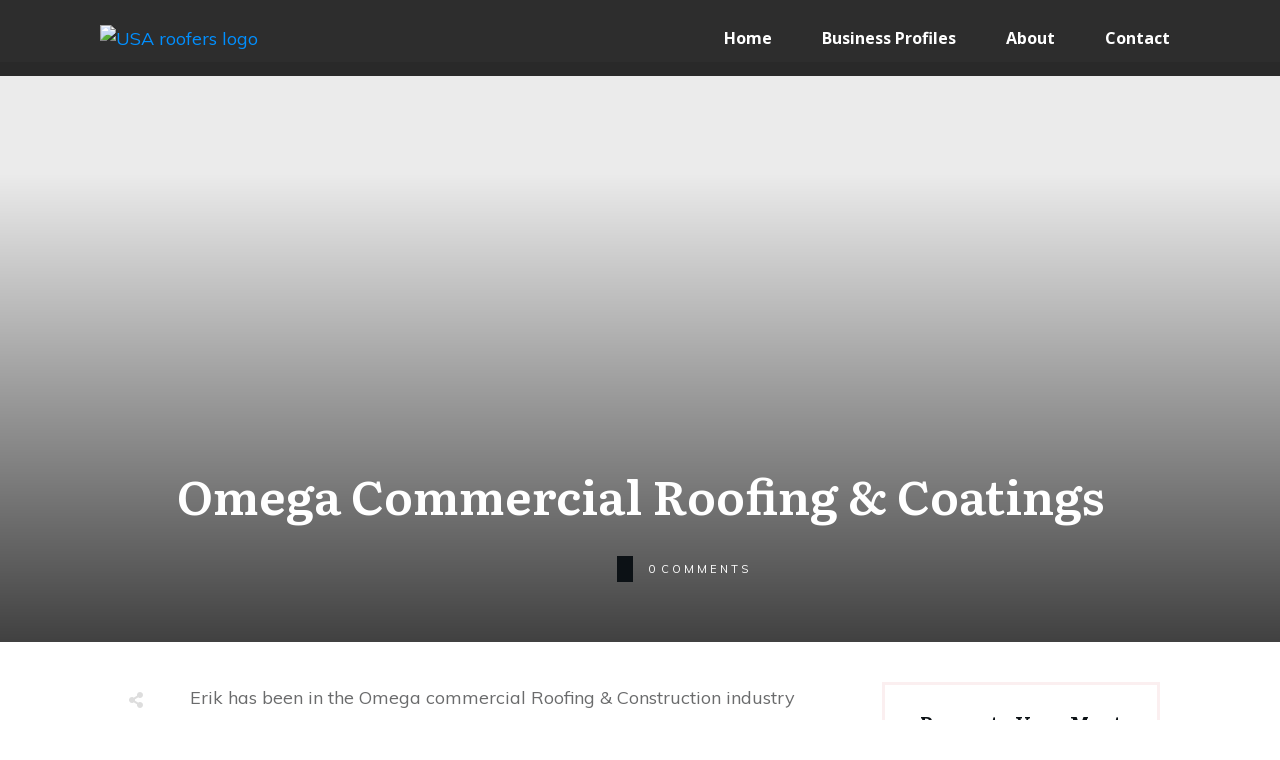

--- FILE ---
content_type: text/css
request_url: https://usa-roofers.com/wp-content/uploads/thrive/theme-template-1648038457.css?ver=10.8.1
body_size: 34149
content:
@media (min-width: 300px){.tve-theme-1533 #wrapper { --header-background-width:100%; --footer-background-width:100%; --bottom-background-width:100%; --top-background-width:100%; }.tve-theme-1533 .bottom-section .section-background { background-image: linear-gradient(var(--tcb-skin-color-18), var(--tcb-skin-color-18)), url("https://usa-roofers.com/wp-content/uploads/thrive-theme/images/img_bottom_03-3.jpg") !important; background-size: auto, cover !important; background-position: 50% 50%, 50% 50% !important; background-attachment: scroll, fixed !important; background-repeat: no-repeat, no-repeat !important; }.tve-theme-1533 .bottom-section .section-content { justify-content: center; display: flex; flex-direction: column; --tve-color:rgb(255, 255, 255); text-align: left; min-height: 375px !important; padding: 20px !important; }.tve-theme-1533 .bottom-section [data-css="tve-u-16eb7f0b034"] { float: none; z-index: 3; position: relative; --tve-font-weight:var(--g-bold-weight, bold); --tve-font-family:Muli; --g-regular-weight:400; --g-bold-weight:600; --tve-font-size:12px; --tve-text-transform:uppercase; --tve-letter-spacing:1px; margin: 0px auto !important; }.tve-theme-1533 .bottom-section [data-css="tve-u-16eb7f0b034"] .tcb-button-link { border: 2px solid rgb(255, 255, 255); border-radius: 100px; overflow: hidden; letter-spacing: var(--tve-letter-spacing, 1px); background-color: transparent !important; padding: 20px !important; }:not(#tve) .tve-theme-1533 .bottom-section [data-css="tve-u-1705d95f22d"] { color: rgb(255, 255, 255) !important; --tcb-applied-color:rgb(255, 255, 255) !important; padding-bottom: 0px !important; margin-bottom: 0px !important; font-size: 46px !important; font-weight: var(--g-bold-weight, bold) !important; }.tve-theme-1533 .bottom-section [data-css="tve-u-1705d967199"] { float: none; padding: 0px !important; margin-bottom: 30px !important; margin-left: auto !important; margin-right: auto !important; background-color: transparent !important; }:not(#tve) .tve-theme-1533 .bottom-section [data-css="tve-u-16eb7f0b034"] .tcb-button-link span { font-weight: var(--tve-font-weight, var(--g-bold-weight, bold)); text-transform: var(--tve-text-transform, uppercase); }:not(#tve) .tve-theme-1533 .bottom-section [data-css="tve-u-16eb7f0b034"] .tcb-button-link { font-family: var(--tve-font-family, Muli); font-size: var(--tve-font-size, 12px) !important; }:not(#tve) .tve-theme-1533 .bottom-section [data-css="tve-u-1707d9d150c"] { font-size: 15px !important; }:not(#layout) .tve-theme-1533 .main-container { --separator-size:50px; }.tve-theme-1533 .top-section .section-background { background-image: repeating-linear-gradient(135deg, rgba(0, 0, 0, 0.02), rgba(0, 0, 0, 0.02) 3px, transparent 3px, transparent 6px) !important; background-size: auto !important; background-position: 50% 50% !important; background-attachment: scroll !important; background-repeat: repeat !important; }.tve-theme-1533 .top-section .section-content { justify-content: center; display: flex; flex-direction: column; min-height: 1px !important; padding: 40px 20px !important; }.tve-theme-1533 .top-section [data-css="tve-u-16ef4edc1c5"] { background-size: cover !important; background-position: 50% 50% !important; background-attachment: scroll !important; background-repeat: no-repeat !important; background-image: url("https://usa-roofers.com/wp-content/uploads/thrive-theme/images/Post-4_featured-4.jpg?dynamic_featured=1&size=full") !important; }.tve-theme-1533 .top-section [data-css="tve-u-16ef4eee70c"] { margin-top: 0px !important; padding: 0px !important; margin-bottom: 10px !important; }.tve-theme-1533 .top-section [data-css="tve-u-16ef4ef0740"] { min-height: 400px !important; }.tve-theme-1533 .top-section [data-css="tve-u-16ef4ef87a7"] { padding: 0px !important; }.tve-theme-1533 .top-section [data-css="tve-u-16ef4ef8a0a"] { margin: 0px !important; }.tve-theme-1533 .top-section [data-css="tve-u-16ef4effcba"] { padding: 0px !important; }.tve-theme-1533 .top-section [data-css="tve-u-16ef4f07364"] { float: right; z-index: 3; position: relative; padding: 0px !important; }.tve-theme-1533 .top-section [data-css="tve-u-16ef4f13921"] { text-transform: uppercase !important; }:not(#tve) .tve-theme-1533 .top-section [data-css="tve-u-16ef4f15bd5"] { letter-spacing: 4px; font-size: 11px !important; padding-bottom: 0px !important; margin-bottom: 0px !important; padding-top: 0px !important; margin-top: 0px !important; }:not(#tve) .tve-theme-1533 .top-section [data-css="tve-u-16ef4f1770f"] { letter-spacing: 5px; padding-bottom: 0px !important; margin-bottom: 0px !important; font-size: 11px !important; text-transform: uppercase !important; padding-top: 0px !important; margin-top: 0px !important; }.tve-theme-1533 .top-section [data-css="tve-u-16ef4f184b0"]::after { clear: both; }:not(#tve) .tve-theme-1533 .top-section [data-css="tve-u-16ef4ef8a0a"] p, :not(#tve) .tve-theme-1533 .top-section [data-css="tve-u-16ef4ef8a0a"] li, :not(#tve) .tve-theme-1533 .top-section [data-css="tve-u-16ef4ef8a0a"] blockquote, :not(#tve) .tve-theme-1533 .top-section [data-css="tve-u-16ef4ef8a0a"] address, :not(#tve) .tve-theme-1533 .top-section [data-css="tve-u-16ef4ef8a0a"] .tcb-plain-text, :not(#tve) .tve-theme-1533 .top-section [data-css="tve-u-16ef4ef8a0a"] label, :not(#tve) .tve-theme-1533 .top-section [data-css="tve-u-16ef4ef8a0a"] h1, :not(#tve) .tve-theme-1533 .top-section [data-css="tve-u-16ef4ef8a0a"] h2, :not(#tve) .tve-theme-1533 .top-section [data-css="tve-u-16ef4ef8a0a"] h3, :not(#tve) .tve-theme-1533 .top-section [data-css="tve-u-16ef4ef8a0a"] h4, :not(#tve) .tve-theme-1533 .top-section [data-css="tve-u-16ef4ef8a0a"] h5, :not(#tve) .tve-theme-1533 .top-section [data-css="tve-u-16ef4ef8a0a"] h6 { color: rgb(110, 110, 110); --tcb-applied-color:var$(--tcb-skin-color-5); }.tve-theme-1533 .top-section [data-css="tve-u-16ef4f28295"] p, .tve-theme-1533 .top-section [data-css="tve-u-16ef4f28295"] li, .tve-theme-1533 .top-section [data-css="tve-u-16ef4f28295"] blockquote, .tve-theme-1533 .top-section [data-css="tve-u-16ef4f28295"] address, .tve-theme-1533 .top-section [data-css="tve-u-16ef4f28295"] .tcb-plain-text, .tve-theme-1533 .top-section [data-css="tve-u-16ef4f28295"] label { letter-spacing: 5px; }.tve-theme-1533 .top-section [data-css="tve-u-16ef4ef87a7"] > .tcb-flex-col > .tcb-col { justify-content: center; }.tve-theme-1533 .main-container { padding: 20px 10px !important; }:not(#tve) .tve-theme-1533 .content-section [data-css="tve-u-16f8964b260"] { margin-top: 0px !important; margin-bottom: 20px !important; }.tve-theme-1533 .content-section .tcb-post-title[data-css="tve-u-16f8964b260"] a, .tve-theme-1533 .content-section .tcb-post-title[data-css="tve-u-16f8964b260"] { color: var(--tve-color, var(--tcb-skin-color-4)); --tcb-applied-color:var$(--tcb-skin-color-4); font-size: var(--tve-font-size, 40px); }.tve-theme-1533 .content-section [data-css="tve-u-16f8964b260"] { --tve-color:var(--tcb-skin-color-4); --tve-font-size:40px; }.tve-theme-1533 .content-section [data-css="tve-u-16f89850eb5"] { max-width: 70.3%; }.tve-theme-1533 .content-section [data-css="tve-u-16f89856cc7"] { padding: 0px !important; }:not(#tve) .tve-theme-1533 .content-section [data-css="tve-u-16f898571ce"] { letter-spacing: 1px; padding-top: 0px !important; margin-top: 0px !important; padding-bottom: 0px !important; margin-bottom: 0px !important; font-size: 12px !important; color: var(--tcb-skin-color-5) !important; --tcb-applied-color:var$(--tcb-skin-color-5) !important; }:not(#tve) .tve-theme-1533 .content-section [data-css="tve-u-16f8985cccf"] { letter-spacing: 1px; padding-top: 0px !important; margin-top: 0px !important; padding-bottom: 0px !important; margin-bottom: 0px !important; font-size: 12px !important; color: rgb(153, 153, 153) !important; --tcb-applied-color:rgb(153, 153, 153) !important; }.tve-theme-1533 .content-section [data-css="tve-u-16f89867853"] { margin-left: -20px; padding: 0px !important; }.tve-theme-1533 .content-section [data-css="tve-u-16f89867ca4"] { --tve-font-size:11px; min-width: 320px; float: left; z-index: 3; position: relative; margin-top: 0px !important; margin-bottom: 0px !important; }.tve-theme-1533 .content-section [data-css="tve-u-16f8986aa56"] { padding: 0px !important; }:not(#tve) .tve-theme-1533 .content-section [data-css="tve-u-16f89879005"] { padding-top: 0px !important; margin-top: 0px !important; padding-bottom: 0px !important; margin-bottom: 0px !important; font-size: 12px !important; }.tve-theme-1533 .content-section [data-css="tve-u-16f8987f563"] { font-size: 16px; width: 16px; height: 16px; float: left; z-index: 3; position: relative; margin: 6px 6px 0px 0px !important; }:not(#tve) .tve-theme-1533 .content-section [data-css="tve-u-16f8987f563"] > :first-child { color: var(--tcb-skin-color-1); }.tve-theme-1533 .content-section [data-css="tve-u-16f898cec9e"] { padding: 1px !important; margin-top: 0px !important; margin-bottom: 0px !important; }.tve-theme-1533 .content-section [data-css="tve-u-16f899d1e8d"] { padding: 0px !important; }.tve-theme-1533 .content-section [data-css="tve-u-16f899d546e"] { --tcb-applied-color:var$(--tcb-skin-color-5) !important; color: var(--tcb-skin-color-4) !important; }.tve-theme-1533 .content-section [data-css="tve-u-16f899d8617"] { --tcb-applied-color:rgb(153, 153, 153) !important; }.tve-theme-1533 .content-section [data-css="tve-u-16f89867853"] > .tcb-flex-col { padding-left: 20px; }.tve-theme-1533 .content-section [data-css="tve-u-16f899f8ca6"] { color: rgb(153, 153, 153) !important; }:not(#tve) .tve-theme-1533 .content-section [data-css="tve-u-16f89867ca4"] p, :not(#tve) .tve-theme-1533 .content-section [data-css="tve-u-16f89867ca4"] li, :not(#tve) .tve-theme-1533 .content-section [data-css="tve-u-16f89867ca4"] blockquote, :not(#tve) .tve-theme-1533 .content-section [data-css="tve-u-16f89867ca4"] address, :not(#tve) .tve-theme-1533 .content-section [data-css="tve-u-16f89867ca4"] .tcb-plain-text, :not(#tve) .tve-theme-1533 .content-section [data-css="tve-u-16f89867ca4"] label { font-size: var(--tve-font-size, 11px); }.tve-theme-1533 .content-section .thrv-divider[data-css="tve-u-16f89a77311"] .tve_sep { background-image: url("data:image/svg+xml;charset=utf8,%3Csvg version='1.1' xmlns='http://www.w3.org/2000/svg' xmlns:xlink='http://www.w3.org/1999/xlink' x='0px' y='0px' viewBox='0 0 9 3' style='enable-background:new 0 0 9 3;' xml:space='preserve'%3E%3Ccircle fill='rgba(0, 0, 0, 0.22)' cx='4.5' cy='1.5' r='1.5'/%3E%3C/svg%3E"); background-size: 3px 3px; height: 3px !important; }.tve-theme-1533 .content-section [data-css="tve-u-16f89b56516"] .tve_social_items { font-size: 12px !important; }.tve-theme-1533 .content-section [data-css="tve-u-16f89b56516"] { margin-top: 0px !important; margin-bottom: 0px !important; padding: 0px !important; }.tve-theme-1533 .content-section [data-css="tve-u-16f89a77311"] { padding-top: 30px !important; padding-bottom: 15px !important; }.tve-theme-1533 .content-section [data-css="tve-u-16f89b682a9"] { margin-top: 30px !important; margin-bottom: 0px !important; }.tve-theme-1533 .content-section [data-css="tve-u-16f89bc1a2f"] .tve_social_items { font-size: 10px !important; }.tve-theme-1533 .content-section [data-css="tve-u-16f89bc1a2f"] { margin-top: 0px !important; margin-bottom: 0px !important; padding: 0px !important; }.tve-theme-1533 .content-section .section-content { padding: 20px 10px !important; }:not(#tve) .tve-theme-1533 .content-section [data-css="tve-u-17015feb2c8"] { font-size: 12px !important; }.tve-theme-1533 .content-section [data-css="tve-u-170814b4c28"] { border: 1px solid rgba(0, 0, 0, 0.24); padding: 0px !important; background-color: transparent !important; margin-bottom: 40px !important; margin-top: 40px !important; }.tve-theme-1533 .content-section [data-css="tve-u-170814b4c2a"] { margin: 0px !important; }.tve-theme-1533 .content-section [data-css="tve-u-170814b4c2a"] p { padding: 0px !important; margin: 0px !important; }.tve-theme-1533 .content-section [data-css="tve-u-170814b4c2c"] > .tcb-flex-col { padding-left: 0px; }.tve-theme-1533 .content-section [data-css="tve-u-170814b4c2c"] { margin-left: 0px; padding: 0px !important; }.tve-theme-1533 .content-section [data-css="tve-u-170814b4c2e"] { max-width: 33.4%; }.tve-theme-1533 .content-section [data-css="tve-u-170814b4c30"] { border-radius: 0px; overflow: hidden; background-image: none !important; }.tve-theme-1533 .content-section [data-css="tve-u-170814b4c31"] { margin-top: 0px !important; margin-bottom: 0px !important; padding: 6px !important; }.tve-theme-1533 .content-section [data-css="tve-u-170814b4c31"] > .tve-cb { justify-content: flex-end; display: flex; flex-direction: column; }.tve-theme-1533 .content-section [data-css="tve-u-170814b4c33"] { background-size: cover !important; background-position: 50% 50% !important; background-attachment: scroll !important; background-repeat: no-repeat !important; background-image: url("https://secure.gravatar.com/avatar/8b3bc8508af0b8dcd26afa948ab057ec?s=256&d=mm&r=g&dynamic_author=1") !important; }.tve-theme-1533 .content-section [data-css="tve-u-170814b4c35"] { min-height: 216px !important; }.tve-theme-1533 .content-section [data-css="tve-u-170814b4c37"]::after { clear: both; }.tve-theme-1533 .content-section [data-css="tve-u-170814b4c39"] { position: relative; float: left; z-index: 3; padding: 2px 7px !important; margin-top: 0px !important; margin-bottom: 4px !important; }.tve-theme-1533 .content-section [data-css="tve-u-170814b4c3b"] { background-color: var(--tcb-skin-color-4) !important; }:not(#tve) .tve-theme-1533 .content-section .thrv-content-box [data-css="tve-u-170814b4c3c"] p, :not(#tve) .tve-theme-1533 .content-section .thrv-content-box [data-css="tve-u-170814b4c3c"] li, :not(#tve) .tve-theme-1533 .content-section .thrv-content-box [data-css="tve-u-170814b4c3c"] blockquote, :not(#tve) .tve-theme-1533 .content-section .thrv-content-box [data-css="tve-u-170814b4c3c"] address, :not(#tve) .tve-theme-1533 .content-section .thrv-content-box [data-css="tve-u-170814b4c3c"] .tcb-plain-text, :not(#tve) .tve-theme-1533 .content-section .thrv-content-box [data-css="tve-u-170814b4c3c"] label, :not(#tve) .tve-theme-1533 .content-section .thrv-content-box [data-css="tve-u-170814b4c3c"] h1, :not(#tve) .tve-theme-1533 .content-section .thrv-content-box [data-css="tve-u-170814b4c3c"] h2, :not(#tve) .tve-theme-1533 .content-section .thrv-content-box [data-css="tve-u-170814b4c3c"] h3, :not(#tve) .tve-theme-1533 .content-section .thrv-content-box [data-css="tve-u-170814b4c3c"] h4, :not(#tve) .tve-theme-1533 .content-section .thrv-content-box [data-css="tve-u-170814b4c3c"] h5, :not(#tve) .tve-theme-1533 .content-section .thrv-content-box [data-css="tve-u-170814b4c3c"] h6 { color: rgb(255, 255, 255); --tcb-applied-color:rgb(255, 255, 255); }.tve-theme-1533 .content-section [data-css="tve-u-170814b4c3c"] p { padding: 0px !important; margin: 0px !important; }:not(#tve) .tve-theme-1533 .content-section .thrv-content-box [data-css="tve-u-170814b4c3c"] p, :not(#tve) .tve-theme-1533 .content-section .thrv-content-box [data-css="tve-u-170814b4c3c"] li, :not(#tve) .tve-theme-1533 .content-section .thrv-content-box [data-css="tve-u-170814b4c3c"] blockquote, :not(#tve) .tve-theme-1533 .content-section .thrv-content-box [data-css="tve-u-170814b4c3c"] address, :not(#tve) .tve-theme-1533 .content-section .thrv-content-box [data-css="tve-u-170814b4c3c"] .tcb-plain-text, :not(#tve) .tve-theme-1533 .content-section .thrv-content-box [data-css="tve-u-170814b4c3c"] label { font-size: var(--tve-font-size, 16px); }:not(#tve) .tve-theme-1533 .content-section [data-css="tve-u-170814b4c3c"] p, :not(#tve) .tve-theme-1533 .content-section [data-css="tve-u-170814b4c3c"] li, :not(#tve) .tve-theme-1533 .content-section [data-css="tve-u-170814b4c3c"] blockquote, :not(#tve) .tve-theme-1533 .content-section [data-css="tve-u-170814b4c3c"] address, :not(#tve) .tve-theme-1533 .content-section [data-css="tve-u-170814b4c3c"] .tcb-plain-text, :not(#tve) .tve-theme-1533 .content-section [data-css="tve-u-170814b4c3c"] label { font-weight: var(--g-bold-weight, bold); }.tve-theme-1533 .content-section [data-css="tve-u-170814b4c3c"] { --tve-font-size:16px; }.tve-theme-1533 .content-section [data-css="tve-u-170814b4c3f"] { padding: 0px !important; }:not(#tve) .tve-theme-1533 .content-section [data-css="tve-u-170814b4c41"] { line-height: 1.65em !important; }.tve-theme-1533 .content-section [data-css="tve-u-170814b4c43"]::after { clear: both; }.tve-theme-1533 .content-section [data-css="tve-u-170814b4c44"] { float: left; z-index: 3; position: relative; background-color: rgba(255, 255, 255, 0.22) !important; padding: 2px 2px 0px !important; margin-top: 0px !important; margin-bottom: 0px !important; }.tve-theme-1533 .content-section [data-css="tve-u-170814b4c44"] .tve_social_items { font-size: 8px !important; }.tve-theme-1533 .content-section [data-css="tve-u-170814b4c46"] { max-width: 66.6%; }.tve-theme-1533 .content-section [data-css="tve-u-170814b4c48"] { padding: 20px !important; background-color: transparent !important; border: none !important; }.tve-theme-1533 .content-section [data-css="tve-u-170814b4c4a"] { padding: 0px !important; margin-bottom: 15px !important; }:not(#tve) .tve-theme-1533 .content-section [data-css="tve-u-170814b4c4d"] { letter-spacing: 2px; text-transform: none !important; font-weight: var(--g-regular-weight, normal) !important; font-size: 20px !important; padding-bottom: 0px !important; margin-bottom: 0px !important; }.tve-theme-1533 .content-section [data-css="tve-u-170814b4c4f"] { padding: 0px !important; margin-bottom: 0px !important; }:not(#tve) .tve-theme-1533 .content-section [data-css="tve-u-170814b4c51"] { --tcb-applied-color:rgb(130, 130, 130); font-weight: var(--g-regular-weight, normal) !important; color: rgb(130, 130, 130) !important; font-size: 16px !important; line-height: 1.65em !important; }:not(#tve) .tve-theme-1533 .content-section [data-css="tve-u-170814b4c52"] { font-size: 16px !important; line-height: 1.65em !important; }.tve-theme-1533 .content-section [data-css="tve-u-170864894cb"]::after { clear: both; }.tve-theme-1533 .content-section [data-css="tve-u-1711cd6d7ba"] { max-width: 29.7%; }.tve-theme-1533 .content-section .comment-respond { padding-top: 0px !important; }.tve-theme-1533 .content-section .comment-form-reply-title-wrapper { margin-bottom: 0px !important; }.tve-theme-1533 .content-section .theme-comments-logged-in-as-wrapper { margin-bottom: 5px !important; }.tve-theme-1533 .content-section .comment-form-text textarea { border-radius: 0px; overflow: hidden; border: 1px solid var(--tcb-skin-color-14); font-weight: var(--tve-font-weight, var(--g-regular-weight, normal)); font-family: var(--tve-font-family, Muli); color: var(--tve-color, var(--tcb-skin-color-5)); --tcb-applied-color:var$(--tcb-skin-color-5); background-color: rgb(255, 255, 255) !important; padding: 20px 15px !important; margin-top: 10px !important; margin-bottom: 20px !important; }.tve-theme-1533 .content-section .comment-form .comment-form-submit button { font-size: var(--tve-font-size, 11px); text-transform: var(--tve-text-transform, uppercase); font-weight: var(--tve-font-weight, var(--g-bold-weight, bold)); font-family: var(--tve-font-family, Muli); color: var(--tve-color, var(--tcb-skin-color-0)); --tcb-applied-color:var$(--tcb-skin-color-0); border: 1px solid var(--tcb-skin-color-0); border-radius: 100px; overflow: hidden; padding: 15px 35px !important; }.tve-theme-1533 .content-section .comment-form .comment-form-submit { --tve-font-size:11px; --tve-text-transform:uppercase; --tve-font-weight:var(--g-bold-weight, bold); --tve-font-family:Muli; --g-regular-weight:300; --g-bold-weight:700; --tve-color:var(--tcb-skin-color-0); margin-top: 0px !important; margin-bottom: 20px !important; }.tve-theme-1533 .content-section .comment-body { border: 1px solid var(--tcb-skin-color-14); border-radius: 0px; overflow: hidden; }.tve-theme-1533 .content-section .comment-content p { font-size: var(--tve-font-size, 16px); --tve-font-size:16px; }.tve-theme-1533 .content-section .comment-author .fn { text-transform: var(--tve-text-transform, capitalize); --tve-text-transform:capitalize; color: var(--tve-color, var(--tcb-skin-color-4)); --tve-color:var(--tcb-skin-color-4); --tcb-applied-color:var$(--tcb-skin-color-4); }.tve-theme-1533 .content-section .comment-metadata { color: var(--tve-color, rgba(10, 10, 10, 0.4)); --tve-color:rgba(10, 10, 10, 0.4); --tcb-applied-color:rgba(10, 10, 10, 0.4); }:not(#tve) .tve-theme-1533 .content-section .comment-list .reply .tcb-button-link span { color: var(--tve-color, var(--tcb-skin-color-0)); --tcb-applied-color:var$(--tcb-skin-color-0); font-weight: var(--tve-font-weight, var(--g-bold-weight, bold)); text-transform: var(--tve-text-transform, uppercase); }.tve-theme-1533 .content-section .comment-list .reply { --tve-color:var(--tcb-skin-color-0); display: block; width: 15%; --tve-font-weight:var(--g-bold-weight, bold); --tve-font-family:Muli; --g-regular-weight:300; --g-bold-weight:700; --tve-text-transform:uppercase; --tve-font-size:11px; }.tve-theme-1533 .content-section .comment-list .reply .tcb-button-link { overflow: hidden; padding: 15px 32px !important; border-radius: 100px !important; border: 1px solid var(--tcb-skin-color-0) !important; }:not(#tve) .tve-theme-1533 .content-section .comment-reply-link .thrv_icon > :first-child { color: var(--tcb-skin-color-0); }:not(#tve) .tve-theme-1533 .content-section .comment-form .comment-form-submit:hover button { background-color: var(--tcb-skin-color-0) !important; color: var(--tve-color, rgb(255, 255, 255)) !important; --tcb-applied-color:rgb(255, 255, 255) !important; border: 1px solid var(--tcb-skin-color-0) !important; }:not(#tve) .tve-theme-1533 .content-section .comment-form .comment-form-submit:hover { --tve-color:rgb(255, 255, 255) !important; }:not(#tve) .tve-theme-1533 .content-section .comment-list .reply .tcb-button-link { font-family: var(--tve-font-family, Muli); font-size: var(--tve-font-size, 11px) !important; }.tve-theme-1533 .content-section .comment-reply-link .thrv_icon { font-size: 15px; width: 15px; height: 15px; }:not(#tve) .tve-theme-1533 .content-section .comment-list .reply:hover .tcb-button-link { background-color: var(--tcb-skin-color-0) !important; border: 1px solid var(--tcb-skin-color-0) !important; }:not(#tve) .tve-theme-1533 .content-section .comment-list .reply:hover .tcb-button-link span { color: var(--tve-color, rgb(255, 255, 255)) !important; --tcb-applied-color:rgb(255, 255, 255) !important; }:not(#tve) .tve-theme-1533 .content-section .comment-list .reply:hover { --tve-color:rgb(255, 255, 255) !important; }:not(#tve) .tve-theme-1533 .content-section .comment-reply-link .thrv_icon:hover > :first-child { color: rgb(255, 255, 255) !important; }.tve-theme-1533 .content-section .comment-form-text { --tve-font-weight:var(--g-regular-weight, normal); --tve-font-family:Muli; --g-regular-weight:300; --g-bold-weight:700; --tve-color:var(--tcb-skin-color-5); }:not(#tve) .tve-theme-1533 .content-section .comment-list .reply:hover .comment-reply-link .thrv_icon > :first-child { color: rgb(255, 255, 255); }:not(#tve) .tve-theme-1533 .content-section [data-css="tve-u-1711cd85bf3"] { padding-bottom: 0px !important; margin-bottom: 0px !important; }:not(#tve) .tve-theme-1533 .content-section [data-css="tve-u-1711cd870a1"] { padding-bottom: 10px !important; margin-bottom: 0px !important; font-size: 14px !important; }.tve-theme-1533 .content-section [data-css="tve-u-1746d0b5fb2"] { float: none; margin: 0px auto !important; }.tve-theme-1533 .content-section [data-css="tve-u-1746d0b5fb3"] { padding-top: 0px !important; padding-bottom: 0px !important; }.tve-theme-1533 .content-section [data-css="tve-u-1746d0b5fb4"] { padding-left: 0px !important; padding-right: 0px !important; }.tve-theme-1533 .content-section [data-css="tve-u-1746d0b5fb8"] { padding-left: 0px !important; padding-right: 0px !important; }.tve-theme-1533 .content-section [data-css="tve-u-1746d0b5fb9"]::after { clear: both; }.tve-theme-1533 .content-section [data-css="tve-u-1746d0b5fb5"]::after { clear: both; }.tve-theme-1533 .content-section [data-css="tve-u-1746d0b5fb3"] > .tcb-flex-col > .tcb-col { justify-content: center; }.tve-theme-1533 .content-section [data-css="tve-u-1746d0b5fb6"] .tcb-button-link { letter-spacing: var(--tve-letter-spacing, 2px); border-radius: 0px; overflow: hidden; background-image: none !important; --tve-applied-background-image:none !important; padding: 12px !important; background-color: transparent !important; --tve-applied-background-color:transparent !important; }.tve-theme-1533 .content-section [data-css="tve-u-1746d0b5fb6"] .tcb-button-link span { color: rgb(255, 255, 255); --tcb-applied-color:#fff; }:not(#tve) .tve-theme-1533 .content-section [data-css="tve-u-1746d0b5fb6"] .tcb-button-link { font-size: var(--tve-font-size, 16px) !important; }.tve-theme-1533 .content-section [data-css="tve-u-1746d0b5fb6"] { --tve-font-size:16px; --tcb-local-color-62516:var(--tcb-local-color-49806); --tve-color:rgb(144, 150, 175); --tve-applied---tve-color:rgb(144, 150, 175); --tve-letter-spacing:2px; float: left; z-index: 3; position: relative; display: block; --tcb-local-color-49806:var(--tcb-skin-color-0); --tcb-local-color-3a0f6:rgb(238, 242, 247); min-width: 150px; margin: 0px auto !important; }:not(#tve) .tve-theme-1533 .content-section [data-css="tve-u-1746d0b5fb6"]:hover .tcb-button-link { background-image: linear-gradient(var(--tcb-local-color-49806), var(--tcb-local-color-49806)) !important; background-size: auto !important; background-position: 50% 50% !important; background-attachment: scroll !important; background-repeat: no-repeat !important; --tve-applied-background-image:linear-gradient(var$(--tcb-local-color-49806), var$(--tcb-local-color-49806)) !important; }:not(#tve) .tve-theme-1533 .content-section [data-css="tve-u-1746d0b5fb6"] .tcb-button-link span { color: var(--tve-color, rgb(144, 150, 175)); --tve-applied-color:var$(--tve-color, rgb(144, 150, 175)); --tcb-applied-color:rgb(144, 150, 175); }:not(#tve) .tve-theme-1533 .content-section [data-css="tve-u-1746d0b5fb6"]:hover .tcb-button-link span { color: var(--tve-color, rgb(255, 255, 255)) !important; --tve-applied-color:var$(--tve-color, rgb(255, 255, 255)) !important; --tcb-applied-color:rgb(255, 255, 255) !important; }:not(#tve) .tve-theme-1533 .content-section [data-css="tve-u-1746d0b5fb6"]:hover { --tve-color:rgb(255, 255, 255) !important; --tve-applied---tve-color:rgb(255, 255, 255) !important; }.tve-theme-1533 .content-section [data-css="tve-u-1746d0b5fb7"] { --tcb-local-color-icon:rgb(144, 150, 175); --tcb-local-color-var:rgb(144, 150, 175); --tve-icon-size:14px; font-size: 14px; width: 14px; height: 14px; border: 1px solid rgb(222, 222, 222); --tve-applied-border:1px solid rgb(222, 222, 222); border-radius: 5px; overflow: hidden; padding: 5px !important; }.tve-theme-1533 .content-section [data-css="tve-u-1746d0b5fba"] .tcb-button-link { letter-spacing: var(--tve-letter-spacing, 2px); border-radius: 0px; overflow: hidden; background-image: none !important; --tve-applied-background-image:none !important; padding: 12px !important; background-color: transparent !important; --tve-applied-background-color:transparent !important; }.tve-theme-1533 .content-section [data-css="tve-u-1746d0b5fba"] .tcb-button-link span { color: rgb(255, 255, 255); --tcb-applied-color:#fff; }:not(#tve) .tve-theme-1533 .content-section [data-css="tve-u-1746d0b5fba"] .tcb-button-link { font-size: var(--tve-font-size, 16px) !important; }.tve-theme-1533 .content-section [data-css="tve-u-1746d0b5fba"] { --tve-font-size:16px; --tcb-local-color-62516:var(--tcb-local-color-49806); --tve-color:rgb(144, 150, 175); --tve-applied---tve-color:rgb(144, 150, 175); --tve-letter-spacing:2px; float: right; z-index: 3; position: relative; display: block; --tcb-local-color-49806:var(--tcb-skin-color-0); --tcb-local-color-3a0f6:rgb(238, 242, 247); min-width: 150px; margin: 0px auto !important; }:not(#tve) .tve-theme-1533 .content-section [data-css="tve-u-1746d0b5fba"]:hover .tcb-button-link { background-image: linear-gradient(var(--tcb-local-color-49806), var(--tcb-local-color-49806)) !important; background-size: auto !important; background-position: 50% 50% !important; background-attachment: scroll !important; background-repeat: no-repeat !important; --tve-applied-background-image:linear-gradient(var$(--tcb-local-color-49806), var$(--tcb-local-color-49806)) !important; }:not(#tve) .tve-theme-1533 .content-section [data-css="tve-u-1746d0b5fba"] .tcb-button-link span { color: var(--tve-color, rgb(144, 150, 175)); --tve-applied-color:var$(--tve-color, rgb(144, 150, 175)); --tcb-applied-color:rgb(144, 150, 175); }:not(#tve) .tve-theme-1533 .content-section [data-css="tve-u-1746d0b5fba"]:hover .tcb-button-link span { color: var(--tve-color, rgb(255, 255, 255)) !important; --tve-applied-color:var$(--tve-color, rgb(255, 255, 255)) !important; --tcb-applied-color:rgb(255, 255, 255) !important; }:not(#tve) .tve-theme-1533 .content-section [data-css="tve-u-1746d0b5fba"]:hover { --tve-color:rgb(255, 255, 255) !important; --tve-applied---tve-color:rgb(255, 255, 255) !important; }.tve-theme-1533 .content-section [data-css="tve-u-1746d0b5fbb"] { --tcb-local-color-icon:rgb(144, 150, 175); --tcb-local-color-var:rgb(144, 150, 175); --tve-icon-size:14px; font-size: 14px; width: 14px; height: 14px; border: 1px solid rgb(222, 222, 222); --tve-applied-border:1px solid rgb(222, 222, 222); border-radius: 5px; overflow: hidden; padding: 5px !important; }.tve-theme-1533 .sidebar-section .section-content { text-align: center; padding: 20px 10px !important; }.tve-theme-1533 .sidebar-section .section-background { border-radius: 5px; overflow: hidden; background-color: rgb(255, 255, 255) !important; }.tve-theme-1533 .sidebar-section [data-css="tve-u-17062ed45ad"] { margin-top: 0px !important; margin-bottom: 20px !important; }:not(#tve) .tve-theme-1533 .sidebar-section [data-css="tve-u-17062f2ad5a"] { padding-top: 0px !important; margin-top: 0px !important; padding-bottom: 0px !important; margin-bottom: 0px !important; font-size: 14px !important; }.tve-theme-1533 .sidebar-section [data-css="tve-u-17062f714fb"] { max-width: 912px; margin-top: 0px !important; margin-bottom: 20px !important; padding: 0px !important; }.tve-theme-1533 .sidebar-section [data-css="tve-u-17062f72452"] { margin-bottom: 20px !important; }.tve-theme-1533 .sidebar-section [data-css="tve-u-17062f7bd04"] { border-radius: 0px; overflow: hidden; background-image: url("https://usa-roofers.com/wp-content/uploads/thrive-theme/images/shapeshift_homepage_testimonial_image2-1-2.jpg") !important; background-size: cover !important; background-position: 50% 50% !important; background-attachment: scroll !important; background-repeat: no-repeat !important; }.tve-theme-1533 .sidebar-section [data-css="tve-u-17062f7d203"] { min-height: 250px; }:not(#tve) .tve-theme-1533 .sidebar-section [data-css="tve-u-17062fc2822"] { padding-bottom: 0px !important; margin-bottom: 0px !important; }.tve-theme-1533 .sidebar-section [data-css="tve-u-17062fdc90e"] { margin-top: 0px !important; margin-bottom: 40px !important; }.tve-theme-1533 .sidebar-section [data-css="tve-u-17062ff8c1b"] { filter: grayscale(0%) brightness(100%) contrast(100%) blur(0px) sepia(0%) invert(0%) saturate(100%) hue-rotate(0deg); opacity: 1; background-image: linear-gradient(var(--tcb-skin-color-19), var(--tcb-skin-color-19)) !important; background-size: auto !important; background-position: 50% 50% !important; background-attachment: scroll !important; background-repeat: no-repeat !important; }.tve-theme-1533 .sidebar-section [data-css="tve-u-17062ff9f51"] { --tve-color:var(--tcb-skin-color-4); min-height: 250px !important; }:not(#tve) .tve-theme-1533 .sidebar-section .thrv-content-box [data-css="tve-u-17062ff9f51"] p, :not(#tve) .tve-theme-1533 .sidebar-section .thrv-content-box [data-css="tve-u-17062ff9f51"] li, :not(#tve) .tve-theme-1533 .sidebar-section .thrv-content-box [data-css="tve-u-17062ff9f51"] blockquote, :not(#tve) .tve-theme-1533 .sidebar-section .thrv-content-box [data-css="tve-u-17062ff9f51"] address, :not(#tve) .tve-theme-1533 .sidebar-section .thrv-content-box [data-css="tve-u-17062ff9f51"] .tcb-plain-text, :not(#tve) .tve-theme-1533 .sidebar-section .thrv-content-box [data-css="tve-u-17062ff9f51"] label, :not(#tve) .tve-theme-1533 .sidebar-section .thrv-content-box [data-css="tve-u-17062ff9f51"] h1, :not(#tve) .tve-theme-1533 .sidebar-section .thrv-content-box [data-css="tve-u-17062ff9f51"] h2, :not(#tve) .tve-theme-1533 .sidebar-section .thrv-content-box [data-css="tve-u-17062ff9f51"] h3, :not(#tve) .tve-theme-1533 .sidebar-section .thrv-content-box [data-css="tve-u-17062ff9f51"] h4, :not(#tve) .tve-theme-1533 .sidebar-section .thrv-content-box [data-css="tve-u-17062ff9f51"] h5, :not(#tve) .tve-theme-1533 .sidebar-section .thrv-content-box [data-css="tve-u-17062ff9f51"] h6 { color: var(--tve-color, var(--tcb-skin-color-4)); --tcb-applied-color:var$(--tcb-skin-color-4); }.tve-theme-1533 .sidebar-section [data-css="tve-u-1706303c0e6"] { margin-bottom: 20px !important; }.tve-theme-1533 .sidebar-section [data-css="tve-u-17062fdc90e"] > .tve-cb { justify-content: center; display: flex; flex-direction: column; }.tve-theme-1533 .sidebar-section [data-css="tve-u-1706304cacf"] { color: var(--tcb-skin-color-0) !important; }.tve-theme-1533 .sidebar-section .tcb-post-list[data-css="tve-u-170630a041f"] .post-wrapper.thrv_wrapper { width: calc((100% - 0px) / 1); }.tve-theme-1533 .sidebar-section .tcb-post-list[data-css="tve-u-170630a041f"] .post-wrapper.thrv_wrapper:nth-child(n+2) { margin-top: 10px !important; }.tve-theme-1533 .sidebar-section [data-css="tve-u-170630a041f"].tcb-post-list .post-wrapper { box-shadow: none; border-left: none; padding: 10px 10px 10px 0px !important; }:not(#tve) .tve-theme-1533 .sidebar-section [data-css="tve-u-170630a041f"].tcb-post-list .post-wrapper:hover { border-left: none !important; box-shadow: none !important; }:not(#tve) .tve-theme-1533 .sidebar-section [data-css="tve-u-170630a041f"].tcb-post-list [data-css="tve-u-170630a0422"] { padding-top: 0px !important; margin-top: 0px !important; padding-bottom: 0px !important; margin-bottom: 0px !important; font-size: 16px !important; line-height: 1.6em !important; }.tve-theme-1533 .sidebar-section [data-css="tve-u-170630a041f"] { max-width: 300px; margin-bottom: 40px !important; margin-top: 0px !important; }.tve-theme-1533 .sidebar-section .tcb-post-list[data-css="tve-u-170630a041f"] .post-wrapper.thrv_wrapper:not(:nth-child(n+2)) { margin-top: 0px !important; }.tve-theme-1533 .sidebar-section .tcb-post-list[data-css="tve-u-170630a041f"] .post-wrapper.thrv_wrapper:nth-child(n) { margin-right: 0px !important; }.tve-theme-1533 .sidebar-section [data-css="tve-u-170630cf596"] { float: left; z-index: 3; position: relative; margin: 0px auto 40px !important; }.tve-theme-1533 .sidebar-section [data-css="tve-u-170630cf596"] .tve_social_items { font-size: 11px !important; }.tve-theme-1533 .sidebar-section [data-css="tve-u-170630d2fc3"] { margin-top: 0px !important; margin-bottom: 10px !important; }.tve-theme-1533 .sidebar-section [data-css="tve-u-170630d7e55"] { border: 1px solid rgb(119, 119, 119); border-radius: 50px; overflow: hidden; padding: 12px !important; }:not(#tve) .tve-theme-1533 .sidebar-section [data-css="tve-u-170630d7e57"] button { color: rgb(20, 20, 20); --tcb-applied-color:rgb(20, 20, 20); font-size: var(--tve-font-size, 13px); font-weight: var(--g-bold-weight, bold); letter-spacing: 1px; border-left: 1px solid rgb(186, 186, 186); background-color: transparent !important; padding: 6px !important; }:not(#tve) .tve-theme-1533 .sidebar-section [data-css="tve-u-170630d7e57"]:hover button { color: rgb(57, 163, 209) !important; --tcb-applied-color:rgb(57, 163, 209) !important; }.tve-theme-1533 .sidebar-section [data-css="tve-u-170630d7e5a"] { padding-left: 10px !important; padding-right: 10px !important; }:not(#tve) .tve-theme-1533 .sidebar-section [data-css="tve-u-170630d7e5c"] input { border: none; border-radius: 0px; overflow: hidden; color: rgba(0, 0, 0, 0.65); --tcb-applied-color:rgba(0, 0, 0, 0.65); font-size: 12px; }.tve-theme-1533 .sidebar-section [data-css="tve-u-170630d7e5c"] input { letter-spacing: 1px; padding: 4px !important; background-color: transparent !important; }:not(#tve) .tve-theme-1533 .sidebar-section [data-css="tve-u-170630d7e5c"]:hover input { color: rgba(0, 0, 0, 0.85) !important; --tcb-applied-color:rgba(0, 0, 0, 0.85) !important; }.tve-theme-1533 .sidebar-section [data-css="tve-u-170630d7e57"] { --tve-font-size:13px; }.tve-theme-1533 .sidebar-section [data-css="tve-u-1707d79d68c"] .thrive-dynamic-styled-list-item { justify-content: flex-start; padding-bottom: 17px !important; margin-left: 0px !important; }.tve-theme-1533 .sidebar-section [data-css="tve-u-1707d79d68c"] { float: left; --tve-font-weight:var(--g-regular-weight, normal); --tve-font-family: inherit; --g-regular-weight:var(--tve-font-weight, var(--g-regular-weight, normal)); z-index: 3; position: relative; --tve-font-size:16px; width: 100%; margin-left: auto !important; margin-right: auto !important; }:not(#tve) .tve-theme-1533 .sidebar-section [data-css="tve-u-1707d79d68c"] p, :not(#tve) .tve-theme-1533 .sidebar-section [data-css="tve-u-1707d79d68c"] li, :not(#tve) .tve-theme-1533 .sidebar-section [data-css="tve-u-1707d79d68c"] blockquote, :not(#tve) .tve-theme-1533 .sidebar-section [data-css="tve-u-1707d79d68c"] address, :not(#tve) .tve-theme-1533 .sidebar-section [data-css="tve-u-1707d79d68c"] .tcb-plain-text, :not(#tve) .tve-theme-1533 .sidebar-section [data-css="tve-u-1707d79d68c"] label { font-weight: var(--tve-font-weight, var(--g-regular-weight, normal)); font-family: var(--tve-font-family, inherit); font-size: var(--tve-font-size, 16px); }.tve-theme-1533 .sidebar-section [data-css="tve-u-1707d7bcdd2"]::after { clear: both; }.tve-theme-1533 .sidebar-section [data-css="tve-u-1707d849e1c"]::after { clear: both; }.tve-theme-1533 .sidebar-section [data-css="tve-u-17081b9e64d"] { float: left; z-index: 3; position: relative; margin-top: 0px !important; margin-bottom: 20px !important; }.tve-theme-1533 .sidebar-section [data-css="tve-u-17081ba2aa7"]::after { clear: both; }:not(#tve) .tve-theme-1533 .sidebar-section [data-css="tve-u-170630a041f"].tcb-post-list [data-css="tve-u-17086a5066e"] { color: inherit !important; }:not(#tve) .tve-theme-1533 .sidebar-section :not(#tve) [data-css="tve-u-170630a041f"].tcb-post-list [data-css="tve-u-17086a5066e"]:hover { color: var(--tcb-skin-color-0) !important; }:not(#tve) .tve-theme-1533 .sidebar-section :not(#tve) [data-css="tve-u-170630d7e57"]:hover button { color: var(--tve-color, var(--tcb-skin-color-0)) !important; --tcb-applied-color:var$(--tcb-skin-color-0) !important; border-left: 1px solid var(--tcb-skin-color-1) !important; }:not(#tve) .tve-theme-1533 .sidebar-section [data-css="tve-u-170630d7e57"]:hover { --tve-color:var(--tcb-skin-color-0) !important; }:not(#tve) .tve-theme-1533 .sidebar-section [data-css="tve-u-17130bbb8db"] { padding-bottom: 0px !important; margin-bottom: 0px !important; }:not(#tve) .tve-theme-1533 .sidebar-section [data-css="tve-u-17130bc75de"] { padding-bottom: 0px !important; margin-bottom: 0px !important; }.tve-theme-1533 .sidebar-section [data-css="tve-u-1746dd88290"] .tcb-button-link { border-radius: 100px; overflow: hidden; letter-spacing: var(--tve-letter-spacing, 2px); background-color: var(--tcb-local-color-9bd08) !important; padding: 18px 22px !important; }:not(#tve) .tve-theme-1533 .sidebar-section [data-css="tve-u-1746dd88290"] .tcb-button-link { font-size: var(--tve-font-size, 16px) !important; }.tve-theme-1533 .sidebar-section [data-css="tve-u-1746dd88290"] { --tve-font-size:16px; --tve-font-weight:var(--g-bold-weight, bold); --tve-letter-spacing:2px; --tcb-local-color-1bda9:rgb(19, 114, 211); --tve-color:rgb(255, 255, 255); --tcb-local-color-9bd08:rgb(19, 114, 211); }:not(#tve) .tve-theme-1533 .sidebar-section [data-css="tve-u-1746dd88290"] .tcb-button-link span { font-weight: var(--tve-font-weight, var(--g-bold-weight, bold)); color: var(--tve-color, rgb(255, 255, 255)); --tcb-applied-color:rgb(255, 255, 255); }:not(#tve) .tve-theme-1533 .sidebar-section [data-css="tve-u-1746dd88290"]:hover .tcb-button-link { background-color: var(--tcb-local-color-9bd08) !important; background-image: linear-gradient(rgba(255, 255, 255, 0.06), rgba(255, 255, 255, 0.06)) !important; background-size: auto !important; background-position: 50% 50% !important; background-attachment: scroll !important; background-repeat: no-repeat !important; }.tve-theme-1533 .sidebar-section [data-css="tve-u-1746dd88305"] { --tcb-local-color-bcd13:var(--tcb-local-color-0f48e); --form-color:--tcb-skin-color-18; float: none; --tcb-local-color-0f48e:var(--tcb-skin-color-18); margin-left: auto !important; margin-right: auto !important; max-width: 700px !important; }.tve-theme-1533 .sidebar-section #lg-ketz4a2s .tve-form-button.tve-color-set { --tcb-local-color-3e1f8:rgb(26, 109, 188); --tcb-local-color-9bd08:var(--tcb-local-color-0f48e); }.tve-theme-1533 .sidebar-section #lg-ketz4a2s .tve-form-button { --tcb-local-color-3e1f8:rgb(47, 138, 229); --tve-font-size:12px; --tve-color:rgb(255, 255, 255); --tve-applied---tve-color:rgb(255, 255, 255); margin-bottom: 0px !important; min-width: 100% !important; }:not(#tve) .tve-theme-1533 .sidebar-section #lg-ketz4a2s .tve_lg_regular_input:not(.tcb-excluded-from-group-item) input, :not(#tve) .tve-theme-1533 .sidebar-section #lg-ketz4a2s .tve_lg_regular_input:not(.tcb-excluded-from-group-item) textarea { border-top: none; border-right: none; border-bottom: 1px solid rgba(0, 0, 0, 0.4); border-left: none; border-image: initial; --tve-applied-border:none; background-color: transparent !important; --tve-applied-background-color:transparent !important; padding: 6px 0px !important; }:not(#tve) .tve-theme-1533 .sidebar-section #lg-ketz4a2s .tve_lg_regular_input:not(.tcb-excluded-from-group-item) input, :not(#tve) .tve-theme-1533 .sidebar-section #lg-ketz4a2s .tve_lg_regular_input:not(.tcb-excluded-from-group-item) textarea, :not(#tve) .tve-theme-1533 .sidebar-section #lg-ketz4a2s .tve_lg_regular_input:not(.tcb-excluded-from-group-item) ::placeholder { font-size: var(--tve-font-size, 14px); text-align: center; --tcb-applied-color:rgb(153, 153, 153); font-weight: var(--tve-font-weight, var(--g-regular-weight, normal)); font-family: var(--tve-font-family, Arial,Helvetica,sans-serif); letter-spacing: var(--tve-letter-spacing, 1px); color: var(--tve-color, rgb(153, 153, 153)) !important; --tve-applied-color:var$(--tve-color, rgb(153, 153, 153)) !important; }.tve-theme-1533 .sidebar-section #lg-ketz4a2s .tve_lg_regular_input:not(.tcb-excluded-from-group-item) { --tve-font-size:14px; --tve-color:rgb(153, 153, 153); --tve-applied---tve-color:rgb(153, 153, 153); --tve-font-weight:var(--g-regular-weight, normal); --tve-font-family:Arial,Helvetica,sans-serif; --tve-letter-spacing:1px; }:not(#tve) .tve-theme-1533 .sidebar-section #lg-ketz4a2s .tve_lg_regular_input:not(.tcb-excluded-from-group-item):hover input, :not(#tve) .tve-theme-1533 .sidebar-section #lg-ketz4a2s .tve_lg_regular_input:not(.tcb-excluded-from-group-item):hover textarea { border-bottom: 1px solid var(--tcb-local-color-0f48e) !important; }:not(#tve) .tve-theme-1533 .sidebar-section #lg-ketz4a2s .tve_lg_regular_input:not(.tcb-excluded-from-group-item):hover input, :not(#tve) .tve-theme-1533 .sidebar-section #lg-ketz4a2s .tve_lg_regular_input:not(.tcb-excluded-from-group-item):hover textarea, :not(#tve) .tve-theme-1533 .sidebar-section #lg-ketz4a2s .tve_lg_regular_input:not(.tcb-excluded-from-group-item):hover ::placeholder { color: var(--tve-color, rgb(17, 17, 17)) !important; --tve-applied-color:var$(--tve-color, rgb(17, 17, 17)) !important; --tcb-applied-color:rgb(17, 17, 17) !important; }:not(#tve) .tve-theme-1533 .sidebar-section #lg-ketz4a2s .tve_lg_regular_input:not(.tcb-excluded-from-group-item):hover { --tve-color:rgb(17, 17, 17) !important; --tve-applied---tve-color:rgb(17, 17, 17) !important; }:not(#tve) .tve-theme-1533 .sidebar-section #lg-ketz4a2s .tve_lg_regular_input:not(.tcb-excluded-from-group-item) { margin-bottom: 20px !important; }:not(#tve) .tve-theme-1533 .sidebar-section #lg-ketz4a2s .tve-form-button .tcb-button-link { font-size: var(--tve-font-size, 12px) !important; }:not(#tve) .tve-theme-1533 .sidebar-section #lg-ketz4a2s .tve-form-button .tcb-button-link span { color: var(--tve-color, rgb(255, 255, 255)); --tve-applied-color:var$(--tve-color, rgb(255, 255, 255)); --tcb-applied-color:rgb(255, 255, 255); }.tve-theme-1533 .sidebar-section #lg-ketz4a2s .tve-form-button .tcb-button-link { background-color: var(--tcb-local-color-0f48e) !important; --tve-applied-background-color:var$(--tcb-local-color-0f48e) !important; }:not(#tve) .tve-theme-1533 .sidebar-section #lg-ketz4a2s .tve-form-button:hover .tcb-button-link { background-color: var(--tcb-local-color-0f48e) !important; --tve-applied-background-color:var$(--tcb-local-color-0f48e) !important; }:not(#tve) .tve-theme-1533 .sidebar-section #lg-ketz4a2s .tve-form-button:hover .tcb-button-link span { color: var(--tve-color, rgb(244, 244, 244)) !important; --tve-applied-color:var$(--tve-color, rgb(244, 244, 244)) !important; --tcb-applied-color:rgb(244, 244, 244) !important; }:not(#tve) .tve-theme-1533 .sidebar-section #lg-ketz4a2s .tve-form-button:hover { --tve-color:rgb(244, 244, 244) !important; --tve-applied---tve-color:rgb(244, 244, 244) !important; }.tve-theme-1533 .content-section [data-css="tve-u-1747c664823"] { margin-top: 0px !important; margin-bottom: 0px !important; width: 79px; border-radius: 12px; overflow: hidden; }.tve-theme-1511 #content { padding-top: 50px !important; padding-bottom: 50px !important; }.tve-theme-1511 .content-section [data-css="tve-u-16ec5d248bb"] { padding: 0px !important; margin-top: 0px !important; margin-bottom: 0px !important; }.tve-theme-1511 .content-section { margin-top: 0px !important; }.tve-theme-1511 .content-section .section-content { --g-regular-weight:400; --g-bold-weight:800; padding-top: 50px !important; padding-bottom: 0px !important; padding-left: 120px !important; }.tve-theme-1511 #wrapper { --header-background-width:100%; --top-background-width:100%; --footer-background-width:100%; }.tve-theme-1511 .content-section .section-content { --g-regular-weight:400; --g-bold-weight:800; padding-top: 0px !important; padding-bottom: 0px !important; padding-left: 0px !important; }.tve-theme-1511 .top-section .section-background { border: none; background-color: var(--tcb-skin-color-0) !important; background-image: linear-gradient(rgb(47, 138, 231), rgb(47, 138, 231)) !important; background-size: auto !important; background-position: 50% 50% !important; background-attachment: scroll !important; background-repeat: no-repeat !important; }.tve-theme-1511 .top-section .section-content { display: flex; flex-direction: column; text-align: center; --tve-color:rgb(255, 255, 255); justify-content: center; padding: 40px 20px !important; min-height: 280px !important; }.tve-theme-1511 .top-section [data-css="tve-u-1705c8d227f"] { padding-left: 20px !important; padding-right: 20px !important; margin-bottom: 10px !important; }:not(#tve) .tve-theme-1511 .top-section [data-css="tve-u-1705c92d1dc"] { color: rgb(255, 255, 255) !important; --tcb-applied-color:rgb(255, 255, 255) !important; padding-bottom: 0px !important; margin-bottom: 0px !important; }.tve-theme-1511 .top-section .section-content p, .tve-theme-1511 .top-section .section-content li, .tve-theme-1511 .top-section .section-content label, .tve-theme-1511 .top-section .section-content .tcb-plain-text { color: var(--tve-color, rgb(255, 255, 255)); --tcb-applied-color:rgb(255, 255, 255); }.tve-theme-1511 .top-section .thrive-breadcrumbs { justify-content: center !important; }.tve-theme-1511 .top-section [data-css="tve-u-1705d039c2d"] .thrive-breadcrumb-path { font-size: 14px; color: rgb(255, 255, 255); }.tve-theme-1511 .top-section [data-css="tve-u-1705d039c2d"] .thrive-breadcrumb-leaf { font-size: 14px; color: rgb(255, 255, 255); }.tve-theme-1511 .top-section [data-css="tve-u-1705d039c2d"] .thrive-breadcrumb-separator { font-size: 14px; width: 14px; height: 14px; color: rgb(255, 255, 255); }:not(#tve) .tve-theme-1511 .top-section [data-css="tve-u-1705d039c2d"] .thrive-breadcrumb-separator { margin-left: 8px; margin-right: 8px; }.tve-theme-1511 .bottom-section .section-background { background-image: linear-gradient(rgba(0, 0, 0, 0.56), rgba(0, 0, 0, 0.56)), url("https://usa-roofers.com/wp-content/uploads/thrive-theme/images/shapeshift_top_section_image_002-1-3.jpg") !important; background-size: auto, cover !important; background-position: 50% 50%, 50% 50% !important; background-attachment: scroll, scroll !important; background-repeat: no-repeat, no-repeat !important; }.tve-theme-1511 .bottom-section .section-content { justify-content: center; display: flex; flex-direction: column; --tve-color:rgb(255, 255, 255); min-height: 247px !important; padding: 40px !important; }.tve-theme-1511 .bottom-section [data-css="tve-u-16eb7f0b034"] { float: left; z-index: 3; position: relative; }.tve-theme-1511 .bottom-section [data-css="tve-u-16eb7f0b087"]::after { clear: both; }.tve-theme-1511 .bottom-section [data-css="tve-u-16eb7f0b034"] .tcb-button-link { border: 2px solid rgb(255, 255, 255); background-color: transparent !important; }:not(#tve) .tve-theme-1511 .bottom-section [data-css="tve-u-16eb7f12b21"] { letter-spacing: 2px; text-transform: uppercase !important; font-size: 12px !important; }.tve-theme-1511 .bottom-section [data-css="tve-u-16eb7f12b21"] { font-weight: var(--g-bold-weight, bold) !important; }:not(#tve) .tve-theme-1511 .bottom-section [data-css="tve-u-1705d95f22d"] { color: rgb(255, 255, 255) !important; --tcb-applied-color:rgb(255, 255, 255) !important; padding-bottom: 0px !important; margin-bottom: 0px !important; }.tve-theme-1511 .bottom-section [data-css="tve-u-1705d967199"] { max-width: 671px; padding: 0px !important; margin-bottom: 16px !important; }.tve-theme-1511 .bottom-section { margin-bottom: 100px !important; }.tve-theme-1507 .main-container { padding: 20px 10px !important; }.tve-theme-1507 #wrapper { --header-background-width:100%; --footer-background-width:100%; --top-background-width:100%; --bottom-background-width:100%; }.tve-theme-1507 #content { padding: 0px !important; }.tve-theme-1507 .top-section .section-content { justify-content: center; display: flex; flex-direction: column; text-align: center; min-height: 200px !important; }.tve-theme-1507 .top-section .section-background { background-color: var(--tcb-skin-color-0) !important; background-image: none !important; }.tve-theme-1507 .top-section .section-content p, .tve-theme-1507 .top-section .section-content li, .tve-theme-1507 .top-section .section-content label, .tve-theme-1507 .top-section .section-content .tcb-plain-text { color: rgb(255, 255, 255); --tcb-applied-color:rgb(255, 255, 255); }:not(#tve) .tve-theme-1507 .top-section [data-css="tve-u-16f189c8a2a"] { --tcb-applied-color:rgb(255, 255, 255); color: rgb(255, 255, 255) !important; padding-bottom: 0px !important; margin-bottom: 0px !important; font-size: 40px !important; }.tve-theme-1507 .top-section [data-css="tve-u-16f18a29140"] { padding: 0px !important; }:not(#tve) .tve-theme-1507 .top-section [data-css="tve-u-16f18a2a395"] { padding-bottom: 0px !important; margin-bottom: 0px !important; line-height: 1.5em !important; padding-top: 0px !important; margin-top: 0px !important; }.tve-theme-1507 .top-section [data-css="tve-u-16f18a35a22"] { padding: 0px !important; }:not(#layout) .tve-theme-1507 #wrapper { --layout-content-width:1080px; --layout-background-width:1080px; }.tve-theme-1507 .content-section .section-content { padding: 20px 10px !important; }.tve-theme-1507 .content-section #main .post-wrapper.thrv_wrapper { width: calc((100% - 40px) / 2); padding: 0px; }.tve-theme-1507 .content-section #main [data-css="tve-u-16ff1dd190b"] { margin-top: 0px !important; padding-top: 20px !important; margin-bottom: 0px !important; z-index: 100 !important; padding-left: 0px !important; padding-right: 0px !important; }.tve-theme-1507 .content-section #main .post-wrapper { border: none; border-radius: 0px; overflow: hidden; padding: 0px !important; }:not(#tve) .tve-theme-1507 .content-section #main .post-wrapper:hover { border: none !important; border-radius: 8px !important; overflow: hidden !important; background-image: none !important; box-shadow: rgba(0, 0, 0, 0.02) 8px 6px 19px 0px !important; }.tve-theme-1507 .content-section #main .thrv-content-box [data-css="tve-u-16ff1dd190c"]::after { clear: both; }:not(#tve) .tve-theme-1507 .content-section #main [data-css="tve-u-17014911941"] { font-size: 20px !important; padding-bottom: 0px !important; margin-bottom: 0px !important; text-transform: none !important; }.tve-theme-1507 .content-section #main { padding: 0px; margin-top: 0px !important; margin-bottom: 0px !important; }.tve-theme-1507 .content-section #main [data-css="tve-u-17058b6482b"] { max-width: 80%; float: none; margin-bottom: 5px !important; padding: 0px !important; margin-left: auto !important; margin-right: auto !important; }.tve-theme-1507 .content-section #main [data-css="tve-u-17058b8b43b"] { float: none; z-index: 3; position: relative; --tve-font-weight:var(--g-regular-weight, normal); --tve-font-family:Muli; --g-regular-weight:300; --g-bold-weight:500; display: block; max-width: 10%; width: 10%; margin-left: auto !important; margin-right: auto !important; margin-top: 0px !important; }.tve-theme-1507 .content-section #main [data-css="tve-u-17058b8b43b"] .tcb-button-link { border: none; padding-top: 0px !important; padding-bottom: 0px !important; }:not(#tve) .tve-theme-1507 .content-section #main [data-css="tve-u-17058bf860f"] { --g-regular-weight:400; font-family: inherit !important; font-weight: var(--g-regular-weight, normal) !important; font-size: 2px !important; }:not(#tve) .tve-theme-1507 .content-section #main [data-css="tve-u-17058b8b43b"] .tcb-button-link span { font-weight: var(--tve-font-weight, var(--g-regular-weight, normal)); }:not(#tve) .tve-theme-1507 .content-section #main [data-css="tve-u-17058b8b43b"] .tcb-button-link { font-family: var(--tve-font-family, Muli); }.tve-theme-1507 .content-section #main [data-css="tve-u-17058c0367b"] { font-size: 22px; width: 22px; height: 22px; }:not(#tve) .tve-theme-1507 .content-section #main [data-css="tve-u-17058c0367b"] > :first-child { color: var(--tcb-skin-color-1); }:not(#tve) .tve-theme-1507 .content-section #main [data-css="tve-u-17058c0367b"]:hover > :first-child { color: var(--tcb-skin-color-0) !important; }:not(#tve) .tve-theme-1507 .content-section [data-css="tve-u-17058cde464"] .tcb-button-link { font-family: var(--tve-font-family, Muli); font-size: var(--tve-font-size, 13px) !important; }.tve-theme-1507 .content-section [data-css="tve-u-17058cde464"] { --tve-font-size:13px; --tve-text-transform:uppercase; --tve-font-weight:var(--g-bold-weight, bold); --tve-font-family:Muli; --g-regular-weight:300; --g-bold-weight:500; width: 100%; --tve-color:rgb(12, 17, 21); margin-right: 0px !important; }:not(#tve) .tve-theme-1507 .content-section [data-css="tve-u-17058cde464"] .tcb-button-link span { text-transform: var(--tve-text-transform, uppercase); font-weight: var(--tve-font-weight, var(--g-bold-weight, bold)); color: var(--tve-color, rgb(12, 17, 21)); --tcb-applied-color:rgb(12, 17, 21); }.tve-theme-1507 .content-section [data-css="tve-u-17058cde464"] .tcb-button-link { border-radius: 0px; overflow: hidden; border: 1px solid var(--tcb-skin-color-14); padding: 15px 20px !important; }.tve-theme-1507 .content-section [data-css="tve-u-17058cede5b"] { border-top: none; padding-top: 0px !important; padding-bottom: 0px !important; margin-bottom: 0px !important; }:not(#tve) .tve-theme-1507 .content-section [data-css="tve-u-17058cde464"]:hover .tcb-button-link { border: 1px solid var(--tcb-skin-color-14) !important; background-color: rgb(230, 230, 230) !important; }:not(#tve) .tve-theme-1507 .content-section [data-css="tve-u-17058cde464"]:hover .tcb-button-link span { color: var(--tve-color, rgb(255, 255, 255)) !important; --tcb-applied-color:rgb(255, 255, 255) !important; }:not(#tve) .tve-theme-1507 .content-section [data-css="tve-u-17058cde464"]:hover { --tve-color:var(--tcb-skin-color-3) !important; }:not(#tve) .tve-theme-1507 .content-section #main [data-css="tve-u-1705dfcb294"] { letter-spacing: 2px; padding-top: 0px !important; margin-top: 0px !important; padding-bottom: 4px !important; margin-bottom: 0px !important; font-size: 11px !important; text-transform: uppercase !important; color: var(--tcb-skin-color-0) !important; --tcb-applied-color:var$(--tcb-skin-color-0) !important; }.tve-theme-1507 .content-section #main .thrv-content-box [data-css="tve-u-16ff1dd190c"] { text-align: center; }.tve-theme-1507 .content-section #main [data-css="tve-u-170808dcf8a"] { margin-right: 0px !important; margin-top: 0px !important; margin-left: 0px !important; padding: 0px !important; }:not(#tve) .tve-theme-1507 .content-section :not(#tve) [data-css="tve-u-17058cde464"]:hover .tcb-button-link span { color: var(--tve-color, var(--tcb-skin-color-3)) !important; --tcb-applied-color:var$(--tcb-skin-color-3) !important; }.tve-theme-1507 .content-section #main .post-wrapper.thrv_wrapper:nth-child(n+3) { margin-top: 40px !important; }.tve-theme-1507 .content-section #main .post-wrapper.thrv_wrapper:not(:nth-child(n+3)) { margin-top: 0px !important; }.tve-theme-1507 .sidebar-section .section-background { background-color: rgb(255, 255, 255) !important; }.tve-theme-1507 .sidebar-section .section-content { padding: 20px 10px !important; }.tve-theme-1507 .sidebar-section [data-css="tve-u-17067200c9c"] { border-radius: 100px; overflow: hidden; float: none; margin: 0px auto 40px !important; background-color: transparent !important; }.tve-theme-1507 .sidebar-section [data-css="tve-u-17067200c9c"] .tve_social_items { font-size: 10px !important; }:not(#tve) .tve-theme-1507 .sidebar-section [data-css="tve-u-17067b4e564"] button { border-radius: 0px; overflow: hidden; border: 2px solid var(--tcb-skin-color-18); color: rgb(78, 133, 243); --tcb-applied-color:rgb(78, 133, 243); font-size: 14px; text-transform: uppercase; font-weight: var(--g-bold-weight, bold); letter-spacing: 1px; background-color: transparent !important; padding: 15px !important; }:not(#tve) .tve-theme-1507 .sidebar-section [data-css="tve-u-17067b4e564"]:hover button { border: 2px solid rgb(15, 83, 218) !important; color: rgb(15, 83, 218) !important; --tcb-applied-color:rgb(15, 83, 218) !important; }.tve-theme-1507 .sidebar-section [data-css="tve-u-17067b4e566"] { padding-left: 5px !important; padding-right: 5px !important; }:not(#tve) .tve-theme-1507 .sidebar-section [data-css="tve-u-17067b4e569"] input { border-radius: 0px; overflow: hidden; border: 1px solid var(--tcb-skin-color-8); font-size: var(--tve-font-size, 14px); color: var(--tve-color, var(--tcb-skin-color-5)); --tcb-applied-color:var$(--tcb-skin-color-5); text-transform: var(--tve-text-transform, capitalize); letter-spacing: var(--tve-letter-spacing, 0px); font-weight: var(--tve-font-weight, var(--g-regular-weight, normal)); font-family: var(--tve-font-family, Muli); }:not(#tve) .tve-theme-1507 .sidebar-section [data-css="tve-u-17067b4e569"]:hover input { border: 1px solid rgba(97, 143, 234, 0.5) !important; color: rgba(0, 0, 0, 0.85) !important; --tcb-applied-color:rgba(0, 0, 0, 0.85) !important; }.tve-theme-1507 .sidebar-section [data-css="tve-u-17067b4e569"] input { text-transform: uppercase; letter-spacing: 2px; padding: 12px !important; background-color: transparent !important; }.tve-theme-1507 .sidebar-section [data-css="tve-u-17067b5d81d"] { max-width: 100%; background-color: rgb(255, 255, 255) !important; margin-top: 0px !important; margin-bottom: 30px !important; }.tve-theme-1507 .sidebar-section [data-css="tve-u-17067b4e569"] { --tve-text-transform:capitalize; --tve-color:var(--tcb-skin-color-5); --tve-font-size:14px; --tve-letter-spacing:0px; --tve-font-weight:var(--g-regular-weight, normal); --tve-font-family:Muli; --g-regular-weight:300; --g-bold-weight:500; }.tve-theme-1507 .sidebar-section .tcb-post-list[data-css="tve-u-17067be2282"] .post-wrapper.thrv_wrapper { width: calc((100% - 0px) / 1); }.tve-theme-1507 .sidebar-section .tcb-post-list[data-css="tve-u-17067be2282"] .post-wrapper.thrv_wrapper:nth-child(n+2) { margin-top: 15px !important; }.tve-theme-1507 .sidebar-section [data-css="tve-u-17067be2282"].tcb-post-list [data-css="tve-u-17067be2289"] { max-width: 28%; }.tve-theme-1507 .sidebar-section [data-css="tve-u-17067be2282"].tcb-post-list [data-css="tve-u-17067be228d"] { max-width: 72%; }.tve-theme-1507 .sidebar-section [data-css="tve-u-17067be2282"].tcb-post-list [data-css="tve-u-17067be2288"] { margin-left: -15px; padding: 0px !important; }.tve-theme-1507 .sidebar-section [data-css="tve-u-17067be2282"].tcb-post-list [data-css="tve-u-17067be2287"] { margin: 0px !important; }.tve-theme-1507 .sidebar-section [data-css="tve-u-17067be2282"].tcb-post-list [data-css="tve-u-17067be2292"] .tcb-button-link { border: none; border-radius: 0px; overflow: hidden; text-align: left; padding: 0px !important; }:not(#tve) .tve-theme-1507 .sidebar-section [data-css="tve-u-17067be2282"].tcb-post-list [data-css="tve-u-17067be2292"] .tcb-button-link { font-size: var(--tve-font-size, 12px) !important; }:not(#tve) .tve-theme-1507 .sidebar-section [data-css="tve-u-17067be2282"].tcb-post-list [data-css="tve-u-17067be2292"] .tcb-button-link span { color: rgb(153, 153, 153); }:not(#tve) .tve-theme-1507 .sidebar-section [data-css="tve-u-17067be2282"].tcb-post-list [data-css="tve-u-17067be2292"]:hover .tcb-button-link span { color: var(--tve-color, rgb(0, 143, 255)) !important; --tcb-applied-color:rgb(0, 143, 255) !important; }.tve-theme-1507 .sidebar-section [data-css="tve-u-17067be2282"].tcb-post-list [data-css="tve-u-17067be2288"] > .tcb-flex-col { padding-left: 15px; }.tve-theme-1507 .sidebar-section [data-css="tve-u-17067be2288"] > .tcb-flex-col { padding-left: 15px; }.tve-theme-1507 .sidebar-section [data-css="tve-u-17067be2288"] { margin-left: -15px; }:not(#tve) .tve-theme-1507 .sidebar-section [data-css="tve-u-17067be2282"].tcb-post-list [data-css="tve-u-17067be228f"] { padding-top: 0px !important; margin-top: 0px !important; padding-bottom: 0px !important; margin-bottom: 0px !important; font-size: 16px !important; }.tve-theme-1507 .sidebar-section [data-css="tve-u-17067be2282"].tcb-post-list [data-css="tve-u-17067be228e"] { padding: 0px !important; margin-bottom: 4px !important; }:not(#tve) .tve-theme-1507 .sidebar-section [data-css="tve-u-17067be2282"].tcb-post-list [data-css="tve-u-17067be2291"] { font-weight: var(--g-bold-weight, bold) !important; }:not(#tve) .tve-theme-1507 .sidebar-section [data-css="tve-u-17067be2282"].tcb-post-list [data-css="tve-u-17067be2292"]:hover { --tve-color:var(--tcb-skin-color-18) !important; }.tve-theme-1507 .sidebar-section [data-css="tve-u-17067be2282"].tcb-post-list [data-css="tve-u-17067be228b"] { background-image: url("https://usa-roofers.com/wp-content/uploads/thrive-theme/images/Post-4_featured-150x150-2.jpg?dynamic_featured=1&size=thumbnail") !important; background-size: cover !important; background-position: 50% 50% !important; background-attachment: scroll !important; background-repeat: no-repeat !important; }.tve-theme-1507 .sidebar-section [data-css="tve-u-17067be2282"].tcb-post-list [data-css="tve-u-17067be228a"] { margin-top: 0px !important; margin-bottom: 0px !important; padding: 0px !important; }.tve-theme-1507 .sidebar-section [data-css="tve-u-17067be2282"].tcb-post-list .thrv-content-box [data-css="tve-u-17067be228c"] { min-height: 70px !important; }.tve-theme-1507 .sidebar-section [data-css="tve-u-17067be2282"].tcb-post-list [data-css="tve-u-17067be2292"] { --tve-font-size:12px; }.tve-theme-1507 .sidebar-section .tcb-post-list[data-css="tve-u-17067be2282"] .post-wrapper.thrv_wrapper:not(:nth-child(n+2)) { margin-top: 0px !important; }.tve-theme-1507 .sidebar-section .tcb-post-list[data-css="tve-u-17067be2282"] .post-wrapper.thrv_wrapper:nth-child(n) { margin-right: 0px !important; }.tve-theme-1507 .sidebar-section [data-css="tve-u-17067be2282"] { max-width: 300px; margin-bottom: 40px !important; }:not(#tve) .tve-theme-1507 .sidebar-section [data-css="tve-u-17067be2282"].tcb-post-list [data-css="tve-u-17067bf1106"] { font-weight: var(--g-regular-weight, normal) !important; color: var(--tcb-skin-color-4) !important; }:not(#tve) .tve-theme-1507 .sidebar-section :not(#tve) [data-css="tve-u-17067b4e569"]:hover input { color: var(--tve-color, var(--tcb-skin-color-4)) !important; --tcb-applied-color:var$(--tcb-skin-color-4) !important; border: 1px solid var(--tcb-skin-color-1) !important; }:not(#tve) .tve-theme-1507 .sidebar-section [data-css="tve-u-17067b4e569"]:hover { --tve-color:var(--tcb-skin-color-4) !important; }:not(#tve) .tve-theme-1507 .sidebar-section :not(#tve) [data-css="tve-u-17067b4e564"]:hover button { border: 2px solid var(--tcb-skin-color-0) !important; }:not(#tve) .tve-theme-1507 .sidebar-section [data-css="tve-u-17067b4e564"]:hover [data-css="tve-u-17067b4e566"] > :first-child { color: var(--tcb-skin-color-0); }:not(#tve) .tve-theme-1507 .sidebar-section [data-css="tve-u-17067b4e566"] > :first-child { color: var(--tcb-skin-color-18); }:not(#tve) .tve-theme-1507 .sidebar-section :not(#tve) [data-css="tve-u-17067be2282"].tcb-post-list [data-css="tve-u-17067be2292"]:hover .tcb-button-link span { color: var(--tve-color, var(--tcb-skin-color-18)) !important; --tcb-applied-color:var$(--tcb-skin-color-18) !important; }:not(#tve) .tve-theme-1507 .sidebar-section [data-css="tve-u-1713a32a583"] { letter-spacing: 1px; text-transform: uppercase !important; font-size: 14px !important; font-weight: var(--g-bold-weight, bold) !important; padding-bottom: 0px !important; margin-bottom: 0px !important; color: var(--tcb-skin-color-4) !important; --tcb-applied-color:var$(--tcb-skin-color-4) !important; }.tve-theme-1507 .sidebar-section [data-css="tve-u-1713a331d88"] { margin-top: 0px !important; border-left: none !important; padding-left: 1px !important; margin-bottom: 20px !important; }.tve-theme-1507 .sidebar-section [data-css="tve-u-17067be2282"].tcb-post-list [data-css="tve-u-17067be228a"]:hover [data-css="tve-u-17067be228b"] { background-image: url("https://usa-roofers.com/wp-content/uploads/thrive-theme/images/Post-4_featured-150x150-2.jpg?dynamic_featured=1&size=thumbnail") !important; background-size: cover !important; background-position: 50% 50% !important; background-attachment: scroll !important; background-repeat: no-repeat !important; }.tve-theme-1507 .bottom-section .section-background { background-color: rgb(255, 255, 255) !important; background-image: linear-gradient(rgba(0, 0, 0, 0.85), rgba(0, 0, 0, 0.85)), url("https://usa-roofers.com/wp-content/uploads/thrive-theme/images/hero_img_002.jpg") !important; background-size: auto, cover !important; background-position: 50% 50%, 50% 50% !important; background-attachment: scroll, scroll !important; background-repeat: no-repeat, no-repeat !important; }.tve-theme-1507 .bottom-section .section-content { text-align: center; justify-content: center; display: flex; flex-direction: column; min-height: 1px !important; padding: 40px 20px 60px !important; }.tve-theme-1507 .bottom-section [data-css="tve-u-16efa12ec05"] { padding: 0px !important; background-color: transparent !important; margin-bottom: 20px !important; }.tve-theme-1507 .bottom-section .section-content p, .tve-theme-1507 .bottom-section .section-content li, .tve-theme-1507 .bottom-section .section-content label, .tve-theme-1507 .bottom-section .section-content .tcb-plain-text { color: rgb(255, 255, 255); --tcb-applied-color:rgb(255, 255, 255); }:not(#tve) .tve-theme-1507 .bottom-section [data-css="tve-u-16efa13c35c"] { padding-bottom: 0px !important; margin-bottom: 0px !important; padding-top: 0px !important; margin-top: 0px !important; font-size: 16px !important; color: rgba(255, 255, 255, 0.8) !important; --tcb-applied-color:rgba(255, 255, 255, 0.8) !important; }.tve-theme-1507 .bottom-section [data-css="tve-u-16efa161c92"] { max-width: 650px; float: none; padding: 0px !important; margin: 0px auto 20px !important; }.tve-theme-1507 .bottom-section { margin-top: 0px !important; margin-bottom: 0px !important; }:not(#tve) .tve-theme-1507 .bottom-section [data-css="tve-u-17080444352"] { color: rgb(255, 255, 255) !important; --tcb-applied-color:rgb(255, 255, 255) !important; padding-bottom: 0px !important; margin-bottom: 0px !important; }.tve-theme-1507 .bottom-section [data-css="tve-u-1746e1a001a"] .tcb-button-link { border-radius: 5px; overflow: hidden; letter-spacing: var(--tve-letter-spacing, 2px); background-color: var(--tcb-local-color-3e1f8) !important; padding: 18px !important; background-image: none !important; }:not(#tve) .tve-theme-1507 .bottom-section [data-css="tve-u-1746e1a001a"] .tcb-button-link { line-height: 1.2em; font-size: var(--tve-font-size, 16px) !important; }.tve-theme-1507 .bottom-section [data-css="tve-u-1746e1a001a"] { --tve-font-size:16px; --tve-font-weight:var(--g-regular-weight, normal); --tve-letter-spacing:2px; --tcb-local-color-62516:rgb(19, 114, 211); --tve-color:rgb(255, 255, 255); --tcb-local-color-3e1f8:rgb(19, 114, 211); }:not(#tve) .tve-theme-1507 .bottom-section [data-css="tve-u-1746e1a001a"] .tcb-button-link span { font-weight: var(--tve-font-weight, var(--g-regular-weight, normal)); color: var(--tve-color, rgb(255, 255, 255)); --tcb-applied-color:rgb(255, 255, 255); }:not(#tve) .tve-theme-1507 .bottom-section [data-css="tve-u-1746e1a001a"]:hover .tcb-button-link { background-image: linear-gradient(rgba(255, 255, 255, 0.08), rgba(255, 255, 255, 0.08)) !important; background-size: auto !important; background-position: 50% 50% !important; background-attachment: scroll !important; background-repeat: no-repeat !important; background-color: var(--tcb-local-color-3e1f8) !important; }.tve-theme-1507 .bottom-section [data-css="tve-u-1746e1a0013"] { margin-top: 0px !important; margin-bottom: 0px !important; }.tve-theme-1507 .bottom-section [data-css="tve-u-1746e1a0014"] > .tcb-flex-col > .tcb-col { justify-content: center; }.tve-theme-1507 .bottom-section [data-css="tve-u-1746e1a0017"] { max-width: 69.7%; }.tve-theme-1507 .bottom-section [data-css="tve-u-1746e1a0019"] { max-width: 30.3%; }.tve-theme-1507 .bottom-section [data-css="tve-u-1746e1a00d6"] { --tcb-local-color-bcd13:rgb(47, 138, 229); --form-color:--tcb-skin-color-0; float: none; --tcb-local-color-9b988:var(--tcb-skin-color-0); --tcb-local-color-5b927:rgb(241, 245, 248); margin-left: auto !important; margin-right: auto !important; max-width: 600px !important; padding: 0px !important; }.tve-theme-1507 .bottom-section #lg-keu1o9ud .tve-form-button.tve-color-set { --tcb-local-color-3e1f8:var(--tcb-local-color-9b988); }.tve-theme-1507 .bottom-section #lg-keu1o9ud .tve-form-button { --tcb-local-color-3e1f8:rgb(47, 138, 229); --tve-font-size:14px; --tve-line-height:1.1em; --tve-font-weight:var(--g-bold-weight, bold); --tve-color:rgb(255, 255, 255); --tve-applied---tve-color:rgb(255, 255, 255); --tve-font-family: inherit; --g-regular-weight:400; min-width: 100% !important; margin-top: 10px !important; margin-bottom: 10px !important; }:not(#tve) .tve-theme-1507 .bottom-section #lg-keu1o9ud .tve_lg_regular_input:not(.tcb-excluded-from-group-item) input, :not(#tve) .tve-theme-1507 .bottom-section #lg-keu1o9ud .tve_lg_regular_input:not(.tcb-excluded-from-group-item) textarea { border-top: none; border-right: none; border-bottom: 1px solid rgba(255, 255, 255, 0.7); border-left: none; border-image: initial; --tve-applied-border:none; border-radius: 0px; overflow: hidden; padding: 18px !important; background-color: transparent !important; --tve-applied-background-color:transparent !important; }:not(#tve) .tve-theme-1507 .bottom-section #lg-keu1o9ud .tve_lg_regular_input:not(.tcb-excluded-from-group-item) input, :not(#tve) .tve-theme-1507 .bottom-section #lg-keu1o9ud .tve_lg_regular_input:not(.tcb-excluded-from-group-item) textarea, :not(#tve) .tve-theme-1507 .bottom-section #lg-keu1o9ud .tve_lg_regular_input:not(.tcb-excluded-from-group-item) ::placeholder { font-weight: var(--tve-font-weight, var(--g-regular-weight, normal)); font-family: var(--tve-font-family, Arial,Helvetica,sans-serif); font-size: var(--tve-font-size, 14px); letter-spacing: var(--tve-letter-spacing, 1px); line-height: var(--tve-line-height, 1.1em); --tcb-applied-color:var$(--tcb-skin-color-22); color: var(--tve-color, var(--tcb-skin-color-22)) !important; --tve-applied-color:var$(--tve-color, var$(--tcb-skin-color-22)) !important; }.tve-theme-1507 .bottom-section #lg-keu1o9ud .tve_lg_regular_input:not(.tcb-excluded-from-group-item) { --tve-font-weight:var(--g-regular-weight, normal); --tve-font-family:Arial,Helvetica,sans-serif; --tve-font-size:14px; --tve-letter-spacing:1px; --tve-line-height:1.1em; --tve-color:var(--tcb-skin-color-22); --tve-applied---tve-color:var$(--tcb-skin-color-22); }.tve-theme-1507 .bottom-section #lg-keu1o9ud .tve-form-button .tcb-button-link { border-radius: 0px; overflow: hidden; background-color: var(--tcb-local-color-9b988) !important; --tve-applied-background-color:var$(--tcb-local-color-9b988) !important; }:not(#tve) .tve-theme-1507 .bottom-section #lg-keu1o9ud .tve_lg_regular_input:not(.tcb-excluded-from-group-item):hover input, :not(#tve) .tve-theme-1507 .bottom-section #lg-keu1o9ud .tve_lg_regular_input:not(.tcb-excluded-from-group-item):hover textarea { background-image: linear-gradient(rgba(255, 255, 255, 0.33), rgba(255, 255, 255, 0.33)) !important; background-size: auto !important; background-position: 50% 50% !important; background-attachment: scroll !important; background-repeat: no-repeat !important; --tve-applied-background-image:linear-gradient(rgba(255, 255, 255, 0.33), rgba(255, 255, 255, 0.33)) !important; background-color: var(--tcb-local-color-5b927) !important; --tve-applied-background-color:var$(--tcb-local-color-5b927) !important; }:not(#tve) .tve-theme-1507 .bottom-section #lg-keu1o9ud .tve-form-button .tcb-button-link { line-height: var(--tve-line-height, 1.1em); font-family: var(--tve-font-family, inherit); font-size: var(--tve-font-size, 14px) !important; }:not(#tve) .tve-theme-1507 .bottom-section #lg-keu1o9ud .tve-form-button .tcb-button-link span { font-weight: var(--tve-font-weight, var(--g-bold-weight, bold)); color: var(--tve-color, rgb(255, 255, 255)); --tve-applied-color:var$(--tve-color, rgb(255, 255, 255)); --tcb-applied-color:rgb(255, 255, 255); }:not(#tve) .tve-theme-1507 .bottom-section #lg-keu1o9ud .tve-form-button:hover .tcb-button-link { background-color: var(--tcb-local-color-9b988) !important; --tve-applied-background-color:var$(--tcb-local-color-9b988) !important; }:not(#tve) .tve-theme-1507 .bottom-section #lg-keu1o9ud .tve-form-button:hover .tcb-button-link span { color: var(--tve-color, rgb(255, 255, 255)) !important; --tve-applied-color:var$(--tve-color, rgb(255, 255, 255)) !important; --tcb-applied-color:rgb(255, 255, 255) !important; }:not(#tve) .tve-theme-1507 .bottom-section #lg-keu1o9ud .tve-form-button:hover { --tve-color:rgb(255, 255, 255) !important; --tve-applied---tve-color:rgb(255, 255, 255) !important; }:not(#tve) .tve-theme-1507 .bottom-section :not(#tve) #lg-keu1o9ud .tve_lg_regular_input:not(.tcb-excluded-from-group-item):hover input, :not(#tve) .tve-theme-1507 .bottom-section :not(#tve) #lg-keu1o9ud .tve_lg_regular_input:not(.tcb-excluded-from-group-item):hover textarea { border-bottom: 1px solid rgb(255, 255, 255) !important; background-image: none !important; --tve-applied-background-image:none !important; background-color: transparent !important; --tve-applied-background-color:transparent !important; }:not(#tve) .tve-theme-1507 .content-section #main [data-css="tve-u-1747c73d75d"] { color: inherit !important; --tve-applied-color: inherit !important; }:not(#tve) .tve-theme-1507 .content-section #main [data-css="tve-u-1747c73d75d"]:hover { font-weight: var(--g-regular-weight, normal) !important; }.tve-theme-1473 .content-section .section-content { justify-content: center; display: flex; flex-direction: column; padding: 20px 10px !important; min-height: 600px !important; }.tve-theme-1473 .top-section .section-background { width: 100% !important; background-image: none !important; background-color: transparent !important; }.tve-theme-1473 #content { padding: 0px !important; }.tve-theme-1473 .bottom-section [data-css="tve-u-16ecb84bb2b"] { margin-left: -20px; padding: 0px !important; }.tve-theme-1473 .bottom-section [data-css="tve-u-16ecb84bb2a"] { margin: 0px 0px 15px !important; background-color: transparent !important; }:not(#tve) .tve-theme-1473 .bottom-section [data-css="tve-u-16ecb84bb2a"] p, :not(#tve) .tve-theme-1473 .bottom-section [data-css="tve-u-16ecb84bb2a"] li, :not(#tve) .tve-theme-1473 .bottom-section [data-css="tve-u-16ecb84bb2a"] blockquote, :not(#tve) .tve-theme-1473 .bottom-section [data-css="tve-u-16ecb84bb2a"] address, :not(#tve) .tve-theme-1473 .bottom-section [data-css="tve-u-16ecb84bb2a"] .tcb-plain-text, :not(#tve) .tve-theme-1473 .bottom-section [data-css="tve-u-16ecb84bb2a"] label { font-style: normal; }.tve-theme-1473 .bottom-section [data-css="tve-u-16ecb84bb2a"] p { padding: 0px !important; margin: 0px !important; }.tve-theme-1473 .bottom-section [data-css="tve-u-16ecb84bb2a"] h3 { padding: 0px !important; margin: 0px !important; }.tve-theme-1473 .bottom-section [data-css="tve-u-16ecb84bb2b"] > .tcb-flex-col { padding-left: 20px; }.tve-theme-1473 .bottom-section [data-css="tve-u-16e8d0bd13f"] { text-align: center; padding: 0px !important; background-image: none !important; margin-top: 0px !important; margin-bottom: 0px !important; }.tve-theme-1473 .bottom-section [data-css="tve-u-16ecb84bb26"] { padding: 0px 20px 20px !important; margin: 0px !important; }.tve-theme-1473 .bottom-section [data-css="tve-u-16ecb84bb27"] { border-bottom-left-radius: 6px; overflow: hidden; border-bottom-right-radius: 6px; background-color: transparent !important; background-image: none !important; }:not(#tve) .tve-theme-1473 .bottom-section .thrv-content-box [data-css="tve-u-16ecb84bb29"] p, :not(#tve) .tve-theme-1473 .bottom-section .thrv-content-box [data-css="tve-u-16ecb84bb29"] li, :not(#tve) .tve-theme-1473 .bottom-section .thrv-content-box [data-css="tve-u-16ecb84bb29"] blockquote, :not(#tve) .tve-theme-1473 .bottom-section .thrv-content-box [data-css="tve-u-16ecb84bb29"] address, :not(#tve) .tve-theme-1473 .bottom-section .thrv-content-box [data-css="tve-u-16ecb84bb29"] .tcb-plain-text, :not(#tve) .tve-theme-1473 .bottom-section .thrv-content-box [data-css="tve-u-16ecb84bb29"] label, :not(#tve) .tve-theme-1473 .bottom-section .thrv-content-box [data-css="tve-u-16ecb84bb29"] h1, :not(#tve) .tve-theme-1473 .bottom-section .thrv-content-box [data-css="tve-u-16ecb84bb29"] h2, :not(#tve) .tve-theme-1473 .bottom-section .thrv-content-box [data-css="tve-u-16ecb84bb29"] h3, :not(#tve) .tve-theme-1473 .bottom-section .thrv-content-box [data-css="tve-u-16ecb84bb29"] h4, :not(#tve) .tve-theme-1473 .bottom-section .thrv-content-box [data-css="tve-u-16ecb84bb29"] h5, :not(#tve) .tve-theme-1473 .bottom-section .thrv-content-box [data-css="tve-u-16ecb84bb29"] h6 { color: var(--tcb-skin-color-4); --tcb-applied-color:var$(--tcb-skin-color-4); }.tve-theme-1473 .bottom-section [data-css="tve-u-16ecb84bb3b"] { padding: 0px !important; margin-bottom: 10px !important; }.tve-theme-1473 .bottom-section [data-css="tve-u-16ecb84bb3d"] { --tcb-applied-color:rgba(0, 0, 0, 0.5); }.tve-theme-1473 .bottom-section [data-css="tve-u-16ecb84bb3e"] { padding: 0px !important; }.tve-theme-1473 .bottom-section [data-css="tve-u-16ecb84bb35"] { font-size: 22px; width: 22px; height: 22px; float: none; padding: 5px !important; margin: 0px auto !important; }.tve-theme-1473 .bottom-section [data-css="tve-u-16ecb84bb2f"] { float: none; z-index: 3; position: relative; min-width: 219px; margin: 0px auto !important; padding: 6px !important; }.tve-theme-1473 .bottom-section [data-css="tve-u-16ecb84bb31"] { padding: 0px !important; }.tve-theme-1473 .bottom-section [data-css="tve-u-16ecb84bb30"] { margin: 0px !important; }.tve-theme-1473 .bottom-section [data-css="tve-u-16ecb84bb32"] { font-size: 22px; width: 22px; height: 22px; float: none; padding: 5px !important; margin: 0px auto !important; }.tve-theme-1473 .bottom-section [data-css="tve-u-16ecb84bb33"] { font-size: 22px; width: 22px; height: 22px; float: none; padding: 5px !important; margin: 0px auto !important; }.tve-theme-1473 .bottom-section [data-css="tve-u-16ecb84bb34"] { font-size: 22px; width: 22px; height: 22px; float: none; padding: 5px !important; margin: 0px auto !important; }:not(#tve) .tve-theme-1473 .bottom-section [data-css="tve-u-16ecb84bb32"] > :first-child { color: var(--tcb-skin-color-4); }:not(#tve) .tve-theme-1473 .bottom-section [data-css="tve-u-16ecb84bb33"] > :first-child { color: var(--tcb-skin-color-4); }:not(#tve) .tve-theme-1473 .bottom-section [data-css="tve-u-16ecb84bb34"] > :first-child { color: var(--tcb-skin-color-4); }:not(#tve) .tve-theme-1473 .bottom-section [data-css="tve-u-16ecb84bb35"] > :first-child { color: var(--tcb-skin-color-4); }.tve-theme-1473 .bottom-section [data-css="tve-u-16ecb84bb2b"] > .tcb-flex-col > .tcb-col { justify-content: center; }:not(#tve) .tve-theme-1473 .bottom-section [data-css="tve-u-16ecb84bb32"]:hover > :first-child { color: var(--tcb-skin-color-3) !important; }:not(#tve) .tve-theme-1473 .bottom-section [data-css="tve-u-16ecb84bb3c"] { --tcb-applied-color:var$(--tcb-skin-color-3); letter-spacing: 2px; color: var(--tcb-skin-color-3) !important; text-transform: none !important; font-weight: var(--g-bold-weight, bold) !important; font-size: 22px !important; padding-bottom: 20px !important; margin-bottom: 0px !important; }.tve-theme-1473 .bottom-section [data-css="tve-u-16ecb857f33"] { background-image: url("https://usa-roofers.com/wp-content/uploads/thrive-theme/images/author_image.png?dynamic_author=1") !important; background-size: cover !important; background-position: 50% 50% !important; background-attachment: scroll !important; background-repeat: no-repeat !important; }.tve-theme-1473 .bottom-section [data-css="tve-u-16ecb85991f"] { width: 320px; float: none; padding: 0px !important; margin-left: auto !important; margin-right: auto !important; }.tve-theme-1473 .bottom-section [data-css="tve-u-16ecb85ac30"] { height: 370px !important; }.tve-theme-1473 .bottom-section [data-css="tve-u-16ecb883718"] { height: 253px; top: 0px; transform: rotate(180deg); }:not(#tve) .tve-theme-1473 .bottom-section [data-css="tve-u-16ecb8b9f08"] { --tcb-applied-color:rgba(0, 0, 0, 0.16); --g-regular-weight:200; --g-bold-weight:600; font-size: 80px !important; line-height: 1em !important; color: rgba(0, 0, 0, 0.16) !important; font-family: Muli !important; font-weight: var(--g-regular-weight, normal) !important; padding-bottom: 35px !important; margin-bottom: 0px !important; }.tve-theme-1473 .bottom-section [data-css="tve-u-16ecb8c4f33"] { text-align: left; }.tve-theme-1473 .bottom-section [data-css="tve-u-16ecb8ccc4d"] { padding: 0px !important; }.tve-theme-1473 .bottom-section [data-css="tve-u-16ecb8dd69b"] { padding: 0px !important; margin-bottom: 20px !important; }:not(#tve) .tve-theme-1473 .bottom-section [data-css="tve-u-16ecb8de870"] { letter-spacing: 3px; text-transform: uppercase !important; font-size: 14px !important; }:not(#tve) .tve-theme-1473 .bottom-section [data-css="tve-u-16ecb84bb33"]:hover > :first-child { color: var(--tcb-skin-color-3) !important; }:not(#tve) .tve-theme-1473 .bottom-section [data-css="tve-u-16ecb84bb34"]:hover > :first-child { color: var(--tcb-skin-color-3) !important; }:not(#tve) .tve-theme-1473 .bottom-section [data-css="tve-u-16ecb84bb35"]:hover > :first-child { color: var(--tcb-skin-color-3) !important; }.tve-theme-1473 .bottom-section .section-background { background-color: var(--tcb-skin-color-0) !important; background-image: linear-gradient(rgba(255, 255, 255, 0.8), rgba(255, 255, 255, 0.8)) !important; background-size: auto !important; background-position: 50% 50% !important; background-attachment: scroll !important; background-repeat: no-repeat !important; }.tve-theme-1473 .top-section .section-content { justify-content: center; display: flex; flex-direction: column; min-height: 131px !important; padding: 20px !important; }:not(#tve) .tve-theme-1473 .content-section [data-css="tve-u-16ed08c8eaa"] { --tcb-applied-color:var$(--tcb-skin-color-3); color: rgb(5, 5, 65) !important; font-weight: var(--g-bold-weight, bold) !important; font-size: 32px !important; }.tve-theme-1473 .content-section [data-css="tve-u-16ed08ce675"] { padding: 0px !important; margin-bottom: 30px !important; }.tve-theme-1473 .content-section [data-css="tve-u-16ed091ce22"] { padding: 0px !important; margin-bottom: 20px !important; }:not(#tve) .tve-theme-1473 .content-section [data-css="tve-u-16ed0ae5266"] { font-size: 16px !important; padding-top: 0px !important; margin-top: 0px !important; padding-bottom: 0px !important; margin-bottom: 0px !important; }.tve-theme-1473 .content-section [data-css="tve-u-16eff785751"] { color: var(--tcb-skin-color-0) !important; }.tve-theme-1473 .content-section [data-css="tve-u-16eff79dd19"] { width: 375px; float: none; margin: 0px auto !important; }.tve-theme-1473 .content-section [data-css="tve-u-16eff79dd1c"] { margin-top: 0px; margin-left: 0px; }.tve-theme-1473 .main-container { background-color: transparent !important; padding: 20px 10px !important; }.tve-theme-1473 .content-section [data-css="tve-u-16eff810185"] > .tcb-flex-col > .tcb-col { justify-content: center; }.tve-theme-1473 #content .main-content-background { background-color: transparent !important; }:not(#tve) .tve-theme-1473 .content-section [data-css="tve-u-16eff83a887"] input { border: none; border-radius: 0px; overflow: hidden; color: rgba(0, 0, 0, 0.6); --tcb-applied-color:rgba(0, 0, 0, 0.6); font-size: 12px; }.tve-theme-1473 .content-section [data-css="tve-u-16ea67081c1"] { border-radius: 0px; overflow: hidden; border: 1px solid rgba(0, 0, 0, 0.22); padding: 5px !important; margin-top: 0px !important; margin-bottom: 0px !important; }:not(#tve) .tve-theme-1473 .content-section [data-css="tve-u-16eff83a885"] button { border-radius: 0px; overflow: hidden; border-color: rgb(132, 132, 132); font-size: 16px; letter-spacing: 1px; background-image: none !important; background-color: var(--tcb-skin-color-0) !important; padding: 12px !important; }:not(#tve) .tve-theme-1473 .content-section [data-css="tve-u-16eff83a885"]:hover button { background-color: var(--tcb-skin-color-0) !important; background-image: linear-gradient(rgba(255, 255, 255, 0.06), rgba(255, 255, 255, 0.06)) !important; background-size: auto !important; background-position: 50% 50% !important; background-attachment: scroll !important; background-repeat: no-repeat !important; }.tve-theme-1473 .content-section [data-css="tve-u-16eff83a886"] { float: left; z-index: 3; position: relative; top: 0px; margin-right: auto !important; margin-left: auto !important; padding-left: 5px !important; padding-right: 5px !important; }.tve-theme-1473 .content-section [data-css="tve-u-16eff83a887"] input { letter-spacing: 1px; background-color: transparent !important; padding: 12px !important; }:not(#tve) .tve-theme-1473 .content-section [data-css="tve-u-16eff83a887"]:hover input { color: rgb(20, 20, 20) !important; --tcb-applied-color:rgb(20, 20, 20) !important; }.tve-theme-1473 .content-section [data-css="tve-u-16eff851c70"] { text-align: center; padding: 40px !important; }.tve-theme-1473 .content-section [data-css="tve-u-16eff810185"] { padding: 0px !important; }.tve-theme-1473 .content-section [data-css="tve-u-16eff85bbea"] { margin: 0px !important; }.tve-theme-1473 #wrapper { --footer-background-width:100%; --header-background-width:100%; }.tve-theme-1475 .main-container { padding: 20px 10px !important; }.tve-theme-1475 #wrapper { --header-background-width:100%; --top-background-width:100%; --footer-background-width:100%; --bottom-background-width:100%; }:not(#layout) .tve-theme-1475 .main-container { --separator-size:50px; }.tve-theme-1475 .top-section .section-background { background-color: var(--tcb-skin-color-0) !important; background-image: none !important; }.tve-theme-1475 .top-section .section-content { justify-content: flex-end; display: flex; flex-direction: column; --tve-color:rgb(255, 255, 255); padding: 40px 20px !important; min-height: 275px !important; }.tve-theme-1475 .top-section .section-content p, .tve-theme-1475 .top-section .section-content li, .tve-theme-1475 .top-section .section-content label, .tve-theme-1475 .top-section .section-content .tcb-plain-text { color: var(--tve-color, rgb(255, 255, 255)); --tcb-applied-color:rgb(255, 255, 255); }.tve-theme-1475 .top-section .thrive-breadcrumbs { padding: 0px !important; justify-content: center !important; }.tve-theme-1475 .top-section [data-css="tve-u-170876bfa68"] { box-shadow: rgba(0, 0, 0, 0.08) 0px 0px 11px 0px; border-radius: 6px; overflow: hidden; float: none; min-width: 70%; padding: 12px !important; background-color: rgb(255, 255, 255) !important; margin: 0px auto 50px !important; }:not(#tve) .tve-theme-1475 .top-section [data-css="tve-u-170876bfa6b"] button { border-radius: 0px; overflow: hidden; color: var(--tve-color, var(--tcb-skin-color-0)); --tcb-applied-color:var$(--tcb-skin-color-0); font-weight: var(--g-bold-weight, bold); letter-spacing: 0px; font-size: 16px; border-left: 1px solid rgba(0, 0, 0, 0.16); padding: 8px 10px !important; background-color: transparent !important; }:not(#tve) .tve-theme-1475 .top-section [data-css="tve-u-170876bfa6b"]:hover button { color: rgb(57, 163, 209) !important; --tcb-applied-color:rgb(57, 163, 209) !important; }.tve-theme-1475 .top-section [data-css="tve-u-170876bfa6e"] { padding-left: 5px !important; padding-right: 5px !important; }:not(#tve) .tve-theme-1475 .top-section [data-css="tve-u-170876bfa71"] input { border: none; border-radius: 0px; overflow: hidden; color: rgba(0, 0, 0, 0.75); --tcb-applied-color:rgba(0, 0, 0, 0.75); font-size: 14px; }.tve-theme-1475 .top-section [data-css="tve-u-170876bfa71"] input { letter-spacing: 2px; padding: 4px !important; background-color: transparent !important; }:not(#tve) .tve-theme-1475 .top-section [data-css="tve-u-170876bfa71"]:hover input { color: rgba(0, 0, 0, 0.9) !important; --tcb-applied-color:rgba(0, 0, 0, 0.9) !important; }.tve-theme-1475 .top-section [data-css="tve-u-170876bfa6b"] { --tve-color:var(--tcb-skin-color-0); }:not(#tve) .tve-theme-1475 .top-section :not(#tve) [data-css="tve-u-170876bfa6b"]:hover button { color: var(--tve-color, var(--tcb-skin-color-3)) !important; --tcb-applied-color:var$(--tcb-skin-color-3) !important; border-left: 1px solid var(--tcb-skin-color-1) !important; }:not(#tve) .tve-theme-1475 .top-section [data-css="tve-u-170876bfa6b"]:hover { --tve-color:var(--tcb-skin-color-3) !important; }.tve-theme-1475 .top-section [data-css="tve-u-1708772a8a6"] .thrive-breadcrumb-path a { --tcb-applied-color:rgba(255, 255, 255, 0.85); font-size: var(--tve-font-size, 14px) !important; color: var(--tve-color, rgba(255, 255, 255, 0.85)) !important; line-height: var(--tve-line-height, 1.2em) !important; }.tve-theme-1475 .top-section [data-css="tve-u-1708772a8a6"] .thrive-breadcrumb-path { --tve-font-size:14px; --tve-color:rgba(255, 255, 255, 0.85); --tve-line-height:1.2em; }.tve-theme-1475 .top-section [data-css="tve-u-1708772a8a6"] .thrive-breadcrumb-leaf span { font-size: var(--tve-font-size, 14px) !important; line-height: var(--tve-line-height, 1.2em) !important; }.tve-theme-1475 .top-section [data-css="tve-u-1708772a8a6"] .thrive-breadcrumb-leaf { --tve-font-size:14px; --tve-line-height:1.2em; }:not(#tve) .tve-theme-1475 .top-section [data-css="tve-u-1708772a8a6"] .thrive-breadcrumb-separator { font-size: 14px !important; width: 14px !important; height: 14px !important; }.tve-theme-1475 .content-section .section-content { padding: 20px 10px !important; }.tve-theme-1475 .content-section #main { margin-top: 0px !important; margin-bottom: 30px !important; }.tve-theme-1475 .content-section #main .post-wrapper.thrv_wrapper { width: calc((100% - 0px) / 1); }.tve-theme-1475 .content-section #main [data-css="tve-u-17067dadca4"] .tcb-button-link { border-color: rgba(0, 0, 0, 0.12) currentcolor currentcolor; border-style: solid none none; border-width: 1px medium medium; border-image: initial; letter-spacing: var(--tve-letter-spacing, 3px); border-radius: 0px; overflow: hidden; padding-left: 8px !important; background-color: transparent !important; padding-right: 8px !important; }:not(#tve) .tve-theme-1475 .content-section #main [data-css="tve-u-17067dadca4"]:hover .tcb-button-link { padding-left: 0px !important; }:not(#tve) .tve-theme-1475 .content-section #main .post-wrapper:hover { background-image: none !important; background-color: transparent !important; }.tve-theme-1475 .content-section #main [data-css="tve-u-17067dadc9a"] { margin-left: -40px; padding: 0px !important; }.tve-theme-1475 .content-section #main [data-css="tve-u-17067dadc99"] { margin: 0px !important; }.tve-theme-1475 .content-section #main [data-css="tve-u-17067dadca1"] { padding: 5px !important; }.tve-theme-1475 .content-section #main [data-css="tve-u-17067dadc9a"] > .tcb-flex-col { padding-left: 40px; }:not(#tve) .tve-theme-1475 .content-section #main [data-css="tve-u-17067e18185"] p, :not(#tve) .tve-theme-1475 .content-section #main [data-css="tve-u-17067e18185"] a, :not(#tve) .tve-theme-1475 .content-section #main [data-css="tve-u-17067e18185"] ul, :not(#tve) .tve-theme-1475 .content-section #main [data-css="tve-u-17067e18185"] ul > li, :not(#tve) .tve-theme-1475 .content-section #main [data-css="tve-u-17067e18185"] ol, :not(#tve) .tve-theme-1475 .content-section #main [data-css="tve-u-17067e18185"] ol > li, :not(#tve) .tve-theme-1475 .content-section #main [data-css="tve-u-17067e18185"] h1, :not(#tve) .tve-theme-1475 .content-section #main [data-css="tve-u-17067e18185"] h2, :not(#tve) .tve-theme-1475 .content-section #main [data-css="tve-u-17067e18185"] h3, :not(#tve) .tve-theme-1475 .content-section #main [data-css="tve-u-17067e18185"] h4, :not(#tve) .tve-theme-1475 .content-section #main [data-css="tve-u-17067e18185"] h5, :not(#tve) .tve-theme-1475 .content-section #main [data-css="tve-u-17067e18185"] h6, :not(#tve) .tve-theme-1475 .content-section #main [data-css="tve-u-17067e18185"] blockquote > p, :not(#tve) .tve-theme-1475 .content-section #main [data-css="tve-u-17067e18185"] pre { font-size: var(--tve-font-size, 16px); }.tve-theme-1475 .content-section #main [data-css="tve-u-17067e18185"] { --tve-font-size:16px; margin-top: 0px !important; margin-bottom: 0px !important; }:not(#tve) .tve-theme-1475 .content-section #main [data-css="tve-u-17067dadca4"] .tcb-button-link span { font-weight: var(--tve-font-weight, var(--g-bold-weight, bold)); color: var(--tve-color, var(--tcb-skin-color-4)); --tcb-applied-color:var$(--tcb-skin-color-4); }.tve-theme-1475 .content-section #main [data-css="tve-u-17067dadca4"] { --tve-font-weight:var(--g-bold-weight, bold); --tve-font-family:Muli; --g-regular-weight:400; --g-bold-weight:800; --tve-font-size:12px; --tve-letter-spacing:3px; --tve-color:var(--tcb-skin-color-4); }:not(#tve) .tve-theme-1475 .content-section #main [data-css="tve-u-17067dadca4"] .tcb-button-link { font-family: var(--tve-font-family, Muli); font-size: var(--tve-font-size, 12px) !important; }:not(#tve) .tve-theme-1475 .content-section #main [data-css="tve-u-17067dadca4"]:hover .tcb-button-link span { color: var(--tve-color, var(--tcb-skin-color-0)) !important; --tcb-applied-color:var$(--tcb-skin-color-0) !important; }:not(#tve) .tve-theme-1475 .content-section #main [data-css="tve-u-17067dadca4"]:hover { --tve-color:var(--tcb-skin-color-0) !important; }.tve-theme-1475 .content-section #main .post-wrapper.thrv_wrapper:nth-child(n+2) { margin-top: 60px !important; }.tve-theme-1475 .content-section #main .post-wrapper.thrv_wrapper:not(:nth-child(n+2)) { margin-top: 0px !important; }.tve-theme-1475 .content-section #main .post-wrapper.thrv_wrapper:nth-child(n) { margin-right: 0px !important; }:not(#tve) .tve-theme-1475 .content-section #main [data-css="tve-u-1712fa74dda"] { padding-bottom: 14px !important; margin-bottom: 0px !important; font-size: 30px !important; }.tve-theme-1475 .content-section #main [data-css="tve-u-171300196c7"] { max-width: 50%; }.tve-theme-1475 .content-section #main [data-css="tve-u-1713001975b"] { max-width: 50%; }.tve-theme-1475 .content-section #main [data-css="tve-u-1713b061954"] { background-image: linear-gradient(rgba(0, 0, 0, 0.5) 0%, rgba(0, 0, 0, 0) 40%), url("https://usa-roofers.com/wp-content/uploads/thrive-theme/images/Post-1_featured-1024x373-1.jpg?dynamic_featured=1&size=large") !important; background-size: auto, cover !important; background-position: 50% 50%, 50% 50% !important; background-attachment: scroll, scroll !important; background-repeat: no-repeat, no-repeat !important; }.tve-theme-1475 .content-section #main [data-css="tve-u-1713b063dfd"] { padding: 10px !important; margin-top: 0px !important; margin-bottom: 0px !important; }.tve-theme-1475 .content-section #main .thrv-content-box [data-css="tve-u-1713b066e09"] { min-height: 275px; }:not(#tve) .tve-theme-1475 .content-section #main [data-css="tve-u-1713b081d3c"] { padding-bottom: 0px !important; margin-bottom: 0px !important; }:not(#tve) .tve-theme-1475 .content-section #main .thrv-content-box [data-css="tve-u-1713b083a1f"] p, :not(#tve) .tve-theme-1475 .content-section #main .thrv-content-box [data-css="tve-u-1713b083a1f"] li, :not(#tve) .tve-theme-1475 .content-section #main .thrv-content-box [data-css="tve-u-1713b083a1f"] blockquote, :not(#tve) .tve-theme-1475 .content-section #main .thrv-content-box [data-css="tve-u-1713b083a1f"] address, :not(#tve) .tve-theme-1475 .content-section #main .thrv-content-box [data-css="tve-u-1713b083a1f"] .tcb-plain-text, :not(#tve) .tve-theme-1475 .content-section #main .thrv-content-box [data-css="tve-u-1713b083a1f"] label { font-size: var(--tve-font-size, 11px); line-height: var(--tve-line-height, 1.45em); }.tve-theme-1475 .content-section #main .thrv-content-box [data-css="tve-u-1713b083a1f"] { --tve-font-size:11px; --tve-color:rgb(255, 255, 255); text-align: right; min-height: 1px; --tve-letter-spacing:1px; --tve-line-height:1.45em; }.tve-theme-1475 .content-section #main [data-css="tve-u-1713b084332"] { top: 10px; right: 10px; padding: 2px 4px !important; margin: 0px 0px 0px 10px !important; z-index: 14 !important; position: absolute !important; }.tve-theme-1475 .content-section #main [data-css="tve-u-1713b088910"] { background-color: rgba(0, 0, 0, 0.4) !important; }:not(#tve) .tve-theme-1475 .content-section #main .thrv-content-box [data-css="tve-u-1713b083a1f"] p, :not(#tve) .tve-theme-1475 .content-section #main .thrv-content-box [data-css="tve-u-1713b083a1f"] li, :not(#tve) .tve-theme-1475 .content-section #main .thrv-content-box [data-css="tve-u-1713b083a1f"] blockquote, :not(#tve) .tve-theme-1475 .content-section #main .thrv-content-box [data-css="tve-u-1713b083a1f"] address, :not(#tve) .tve-theme-1475 .content-section #main .thrv-content-box [data-css="tve-u-1713b083a1f"] .tcb-plain-text, :not(#tve) .tve-theme-1475 .content-section #main .thrv-content-box [data-css="tve-u-1713b083a1f"] label, :not(#tve) .tve-theme-1475 .content-section #main .thrv-content-box [data-css="tve-u-1713b083a1f"] h1, :not(#tve) .tve-theme-1475 .content-section #main .thrv-content-box [data-css="tve-u-1713b083a1f"] h2, :not(#tve) .tve-theme-1475 .content-section #main .thrv-content-box [data-css="tve-u-1713b083a1f"] h3, :not(#tve) .tve-theme-1475 .content-section #main .thrv-content-box [data-css="tve-u-1713b083a1f"] h4, :not(#tve) .tve-theme-1475 .content-section #main .thrv-content-box [data-css="tve-u-1713b083a1f"] h5, :not(#tve) .tve-theme-1475 .content-section #main .thrv-content-box [data-css="tve-u-1713b083a1f"] h6 { color: var(--tve-color, rgb(255, 255, 255)); --tcb-applied-color:rgb(255, 255, 255); }.tve-theme-1475 .content-section #main [data-css="tve-u-1713b084332"] > .tve-cb { justify-content: center; display: flex; flex-direction: column; }.tve-theme-1475 .content-section #main .thrv-content-box [data-css="tve-u-1713b083a1f"] p, .tve-theme-1475 .content-section #main .thrv-content-box [data-css="tve-u-1713b083a1f"] li, .tve-theme-1475 .content-section #main .thrv-content-box [data-css="tve-u-1713b083a1f"] blockquote, .tve-theme-1475 .content-section #main .thrv-content-box [data-css="tve-u-1713b083a1f"] address, .tve-theme-1475 .content-section #main .thrv-content-box [data-css="tve-u-1713b083a1f"] .tcb-plain-text, .tve-theme-1475 .content-section #main .thrv-content-box [data-css="tve-u-1713b083a1f"] label { letter-spacing: var(--tve-letter-spacing, 1px); }.tve-theme-1475 .content-section [data-css="tve-u-1713b0ed161"] .tcb-button-link { border-radius: 0px; overflow: hidden; border-top: 1px solid var(--tcb-skin-color-8); border-right: none; border-bottom: 1px solid var(--tcb-skin-color-8); border-left: none; border-image: initial; padding: 18px !important; }:not(#tve) .tve-theme-1475 .content-section [data-css="tve-u-1713b0ed161"] .tcb-button-link span { color: var(--tve-color, var(--tcb-skin-color-18)); --tcb-applied-color:var$(--tcb-skin-color-18); }.tve-theme-1475 .content-section [data-css="tve-u-1713b0ed161"] { --tve-color:var(--tcb-skin-color-18); }.tve-theme-1475 .content-section [data-css="tve-u-1713b0f9fcd"] { border-top: none; margin-bottom: 30px !important; }:not(#tve) .tve-theme-1475 .content-section [data-css="tve-u-1713b0ed161"]:hover .tcb-button-link { border-top: 1px solid var(--tcb-skin-color-1) !important; border-bottom: 1px solid var(--tcb-skin-color-1) !important; }:not(#tve) .tve-theme-1475 .content-section :not(#tve) [data-css="tve-u-1713b0ed161"]:hover .tcb-button-link span { color: var(--tve-color, var(--tcb-skin-color-0)) !important; --tcb-applied-color:var$(--tcb-skin-color-0) !important; }:not(#tve) .tve-theme-1475 .content-section [data-css="tve-u-1713b0ed161"]:hover { --tve-color:var(--tcb-skin-color-0) !important; }.tve-theme-1475 .sidebar-section .section-background { border: 1px solid rgba(0, 0, 0, 0.12); background-color: transparent !important; }:not(#tve) .tve-theme-1475 .sidebar-section [data-css="tve-u-16ed189a0b8"] { letter-spacing: 3px; --tcb-applied-color:var$(--tcb-skin-color-3); font-size: 11px !important; text-transform: uppercase !important; font-weight: var(--g-bold-weight, bold) !important; color: rgb(5, 5, 65) !important; padding-top: 0px !important; margin-top: 0px !important; padding-bottom: 20px !important; margin-bottom: 0px !important; }.tve-theme-1475 .sidebar-section [data-css="tve-u-16ed18b1f3e"] { margin-top: 0px !important; padding: 0px !important; margin-bottom: 0px !important; }.tve-theme-1475 .sidebar-section .section-content { padding: 20px !important; }.tve-theme-1475 .sidebar-section [data-css="tve-u-16ed18f1172"] { min-height: 52px; --tve-color:var(--tcb-skin-color-5); padding: 0px !important; margin-bottom: 30px !important; margin-right: 0px !important; }:not(#tve) .tve-theme-1475 .sidebar-section [data-css="tve-u-170147930c0"] { letter-spacing: 3px; --tcb-applied-color:var$(--tcb-skin-color-3); font-size: 11px !important; text-transform: uppercase !important; font-weight: var(--g-bold-weight, bold) !important; color: rgb(5, 5, 65) !important; padding-top: 0px !important; margin-top: 0px !important; padding-bottom: 20px !important; margin-bottom: 0px !important; }:not(#tve) .tve-theme-1475 .sidebar-section [data-css="tve-u-17014793f17"] { letter-spacing: 3px; --tcb-applied-color:var$(--tcb-skin-color-3); font-size: 11px !important; text-transform: uppercase !important; font-weight: var(--g-bold-weight, bold) !important; color: rgb(5, 5, 65) !important; padding-top: 0px !important; margin-top: 0px !important; padding-bottom: 20px !important; margin-bottom: 0px !important; }:not(#tve) .tve-theme-1475 .sidebar-section [data-css="tve-u-170147953de"] { letter-spacing: 3px; --tcb-applied-color:var$(--tcb-skin-color-3); font-size: 11px !important; text-transform: uppercase !important; font-weight: var(--g-bold-weight, bold) !important; color: rgb(5, 5, 65) !important; padding-top: 1px !important; margin-top: 0px !important; padding-bottom: 20px !important; margin-bottom: 0px !important; }.tve-theme-1475 .sidebar-section [data-css="tve-u-16ed18f1172"] .thrive-dynamic-styled-list-item { margin-bottom: 10px !important; margin-right: 15px !important; padding-bottom: 0px !important; margin-left: 0px !important; }:not(#tve) .tve-theme-1475 .sidebar-section [data-css="tve-u-16ed18f1172"] p, :not(#tve) .tve-theme-1475 .sidebar-section [data-css="tve-u-16ed18f1172"] li, :not(#tve) .tve-theme-1475 .sidebar-section [data-css="tve-u-16ed18f1172"] blockquote, :not(#tve) .tve-theme-1475 .sidebar-section [data-css="tve-u-16ed18f1172"] address, :not(#tve) .tve-theme-1475 .sidebar-section [data-css="tve-u-16ed18f1172"] .tcb-plain-text, :not(#tve) .tve-theme-1475 .sidebar-section [data-css="tve-u-16ed18f1172"] label, :not(#tve) .tve-theme-1475 .sidebar-section [data-css="tve-u-16ed18f1172"] h1, :not(#tve) .tve-theme-1475 .sidebar-section [data-css="tve-u-16ed18f1172"] h2, :not(#tve) .tve-theme-1475 .sidebar-section [data-css="tve-u-16ed18f1172"] h3, :not(#tve) .tve-theme-1475 .sidebar-section [data-css="tve-u-16ed18f1172"] h4, :not(#tve) .tve-theme-1475 .sidebar-section [data-css="tve-u-16ed18f1172"] h5, :not(#tve) .tve-theme-1475 .sidebar-section [data-css="tve-u-16ed18f1172"] h6 { color: var(--tve-color, var(--tcb-skin-color-5)); --tcb-applied-color:var$(--tcb-skin-color-5); }:not(#tve) .tve-theme-1475 .sidebar-section [data-css="tve-u-16ed18f1172"] .thrive-dynamic-styled-list-text a:hover { text-decoration-line: none !important; --eff:none !important; text-decoration-color: var(--eff-color, currentColor) !important; color: inherit !important; }.tve-theme-1475 .sidebar-section [data-css="tve-u-1702012ffdb"] .thrive-dynamic-styled-list-item { --tve-line-height:1.5em; margin-right: 8px !important; padding: 8px !important; margin-bottom: 8px !important; background-color: var(--tcb-skin-color-9) !important; margin-left: 0px !important; }:not(#tve) .tve-theme-1475 .sidebar-section [data-css="tve-u-1702012ffdb"] p, :not(#tve) .tve-theme-1475 .sidebar-section [data-css="tve-u-1702012ffdb"] li, :not(#tve) .tve-theme-1475 .sidebar-section [data-css="tve-u-1702012ffdb"] blockquote, :not(#tve) .tve-theme-1475 .sidebar-section [data-css="tve-u-1702012ffdb"] address, :not(#tve) .tve-theme-1475 .sidebar-section [data-css="tve-u-1702012ffdb"] .tcb-plain-text, :not(#tve) .tve-theme-1475 .sidebar-section [data-css="tve-u-1702012ffdb"] label, :not(#tve) .tve-theme-1475 .sidebar-section [data-css="tve-u-1702012ffdb"] h1, :not(#tve) .tve-theme-1475 .sidebar-section [data-css="tve-u-1702012ffdb"] h2, :not(#tve) .tve-theme-1475 .sidebar-section [data-css="tve-u-1702012ffdb"] h3, :not(#tve) .tve-theme-1475 .sidebar-section [data-css="tve-u-1702012ffdb"] h4, :not(#tve) .tve-theme-1475 .sidebar-section [data-css="tve-u-1702012ffdb"] h5, :not(#tve) .tve-theme-1475 .sidebar-section [data-css="tve-u-1702012ffdb"] h6 { color: var(--tve-color, var(--tcb-skin-color-4)); --tcb-applied-color:var$(--tcb-skin-color-4); }.tve-theme-1475 .sidebar-section [data-css="tve-u-1702012ffdb"] { --tve-color:var(--tcb-skin-color-4); --tve-letter-spacing:1px; --tve-font-size:14px; padding: 0px !important; margin-bottom: 30px !important; }.tve-theme-1475 .sidebar-section [data-css="tve-u-1702012ffdb"] p, .tve-theme-1475 .sidebar-section [data-css="tve-u-1702012ffdb"] li, .tve-theme-1475 .sidebar-section [data-css="tve-u-1702012ffdb"] blockquote, .tve-theme-1475 .sidebar-section [data-css="tve-u-1702012ffdb"] address, .tve-theme-1475 .sidebar-section [data-css="tve-u-1702012ffdb"] .tcb-plain-text, .tve-theme-1475 .sidebar-section [data-css="tve-u-1702012ffdb"] label { letter-spacing: var(--tve-letter-spacing, 1px); }:not(#tve) .tve-theme-1475 .sidebar-section [data-css="tve-u-1702012ffdb"] p, :not(#tve) .tve-theme-1475 .sidebar-section [data-css="tve-u-1702012ffdb"] li, :not(#tve) .tve-theme-1475 .sidebar-section [data-css="tve-u-1702012ffdb"] blockquote, :not(#tve) .tve-theme-1475 .sidebar-section [data-css="tve-u-1702012ffdb"] address, :not(#tve) .tve-theme-1475 .sidebar-section [data-css="tve-u-1702012ffdb"] .tcb-plain-text, :not(#tve) .tve-theme-1475 .sidebar-section [data-css="tve-u-1702012ffdb"] label { font-size: var(--tve-font-size, 14px); }:not(#tve) .tve-theme-1475 .sidebar-section [data-css="tve-u-1702012ffdb"] .thrive-dynamic-styled-list-item:hover { background-color: rgb(255, 255, 255) !important; box-shadow: rgba(0, 0, 0, 0.04) 0px 2px 5px 0px !important; --tve-text-decoration:none !important; --tve-color:var(--tcb-skin-color-0) !important; }:not(#tve) .tve-theme-1475 .sidebar-section [data-css="tve-u-1702012ffdb"] .thrive-dynamic-styled-list-item:hover p, :not(#tve) .tve-theme-1475 .sidebar-section [data-css="tve-u-1702012ffdb"] .thrive-dynamic-styled-list-item:hover li, :not(#tve) .tve-theme-1475 .sidebar-section [data-css="tve-u-1702012ffdb"] .thrive-dynamic-styled-list-item:hover blockquote, :not(#tve) .tve-theme-1475 .sidebar-section [data-css="tve-u-1702012ffdb"] .thrive-dynamic-styled-list-item:hover address, :not(#tve) .tve-theme-1475 .sidebar-section [data-css="tve-u-1702012ffdb"] .thrive-dynamic-styled-list-item:hover .tcb-plain-text, :not(#tve) .tve-theme-1475 .sidebar-section [data-css="tve-u-1702012ffdb"] .thrive-dynamic-styled-list-item:hover label { text-decoration: var(--tve-text-decoration, none) !important; }:not(#tve) .tve-theme-1475 .sidebar-section [data-css="tve-u-1702012ffdb"] .thrive-dynamic-styled-list-item:hover p, :not(#tve) .tve-theme-1475 .sidebar-section [data-css="tve-u-1702012ffdb"] .thrive-dynamic-styled-list-item:hover li, :not(#tve) .tve-theme-1475 .sidebar-section [data-css="tve-u-1702012ffdb"] .thrive-dynamic-styled-list-item:hover blockquote, :not(#tve) .tve-theme-1475 .sidebar-section [data-css="tve-u-1702012ffdb"] .thrive-dynamic-styled-list-item:hover address, :not(#tve) .tve-theme-1475 .sidebar-section [data-css="tve-u-1702012ffdb"] .thrive-dynamic-styled-list-item:hover .tcb-plain-text, :not(#tve) .tve-theme-1475 .sidebar-section [data-css="tve-u-1702012ffdb"] .thrive-dynamic-styled-list-item:hover label, :not(#tve) .tve-theme-1475 .sidebar-section [data-css="tve-u-1702012ffdb"] .thrive-dynamic-styled-list-item:hover h1, :not(#tve) .tve-theme-1475 .sidebar-section [data-css="tve-u-1702012ffdb"] .thrive-dynamic-styled-list-item:hover h2, :not(#tve) .tve-theme-1475 .sidebar-section [data-css="tve-u-1702012ffdb"] .thrive-dynamic-styled-list-item:hover h3, :not(#tve) .tve-theme-1475 .sidebar-section [data-css="tve-u-1702012ffdb"] .thrive-dynamic-styled-list-item:hover h4, :not(#tve) .tve-theme-1475 .sidebar-section [data-css="tve-u-1702012ffdb"] .thrive-dynamic-styled-list-item:hover h5, :not(#tve) .tve-theme-1475 .sidebar-section [data-css="tve-u-1702012ffdb"] .thrive-dynamic-styled-list-item:hover h6 { color: var(--tve-color, var(--tcb-skin-color-0)) !important; --tcb-applied-color:var$(--tcb-skin-color-0) !important; }.tve-theme-1475 .sidebar-section [data-css="tve-u-17058acd17f"] { margin-top: 0px !important; padding: 0px !important; margin-bottom: 0px !important; }.tve-theme-1475 .sidebar-section [data-css="tve-u-17058ae1863"] { margin-top: 0px !important; padding: 0px !important; margin-bottom: 0px !important; }.tve-theme-1475 .sidebar-section [data-css="tve-u-17058ae7cbc"] { margin-top: 0px !important; padding: 0px !important; margin-bottom: 0px !important; }:not(#tve) .tve-theme-1475 .sidebar-section [data-css="tve-u-1702012ffdb"] .thrive-dynamic-styled-list-item p, :not(#tve) .tve-theme-1475 .sidebar-section [data-css="tve-u-1702012ffdb"] .thrive-dynamic-styled-list-item li, :not(#tve) .tve-theme-1475 .sidebar-section [data-css="tve-u-1702012ffdb"] .thrive-dynamic-styled-list-item blockquote, :not(#tve) .tve-theme-1475 .sidebar-section [data-css="tve-u-1702012ffdb"] .thrive-dynamic-styled-list-item address, :not(#tve) .tve-theme-1475 .sidebar-section [data-css="tve-u-1702012ffdb"] .thrive-dynamic-styled-list-item .tcb-plain-text, :not(#tve) .tve-theme-1475 .sidebar-section [data-css="tve-u-1702012ffdb"] .thrive-dynamic-styled-list-item label { line-height: var(--tve-line-height, 1.5em); }.tve-theme-1475 .sidebar-section [data-css="tve-u-17086f6ff41"] .thrive-dynamic-styled-list-item { --tve-line-height:1.5em; margin-right: 8px !important; padding: 8px !important; margin-bottom: 8px !important; background-color: var(--tcb-skin-color-9) !important; margin-left: 0px !important; }:not(#tve) .tve-theme-1475 .sidebar-section [data-css="tve-u-17086f6ff41"] p, :not(#tve) .tve-theme-1475 .sidebar-section [data-css="tve-u-17086f6ff41"] li, :not(#tve) .tve-theme-1475 .sidebar-section [data-css="tve-u-17086f6ff41"] blockquote, :not(#tve) .tve-theme-1475 .sidebar-section [data-css="tve-u-17086f6ff41"] address, :not(#tve) .tve-theme-1475 .sidebar-section [data-css="tve-u-17086f6ff41"] .tcb-plain-text, :not(#tve) .tve-theme-1475 .sidebar-section [data-css="tve-u-17086f6ff41"] label, :not(#tve) .tve-theme-1475 .sidebar-section [data-css="tve-u-17086f6ff41"] h1, :not(#tve) .tve-theme-1475 .sidebar-section [data-css="tve-u-17086f6ff41"] h2, :not(#tve) .tve-theme-1475 .sidebar-section [data-css="tve-u-17086f6ff41"] h3, :not(#tve) .tve-theme-1475 .sidebar-section [data-css="tve-u-17086f6ff41"] h4, :not(#tve) .tve-theme-1475 .sidebar-section [data-css="tve-u-17086f6ff41"] h5, :not(#tve) .tve-theme-1475 .sidebar-section [data-css="tve-u-17086f6ff41"] h6 { color: var(--tve-color, var(--tcb-skin-color-4)); --tcb-applied-color:var$(--tcb-skin-color-4); }.tve-theme-1475 .sidebar-section [data-css="tve-u-17086f6ff41"] { --tve-color:var(--tcb-skin-color-4); --tve-letter-spacing:1px; --tve-font-size:14px; padding: 0px !important; margin-bottom: 30px !important; }.tve-theme-1475 .sidebar-section [data-css="tve-u-17086f6ff41"] p, .tve-theme-1475 .sidebar-section [data-css="tve-u-17086f6ff41"] li, .tve-theme-1475 .sidebar-section [data-css="tve-u-17086f6ff41"] blockquote, .tve-theme-1475 .sidebar-section [data-css="tve-u-17086f6ff41"] address, .tve-theme-1475 .sidebar-section [data-css="tve-u-17086f6ff41"] .tcb-plain-text, .tve-theme-1475 .sidebar-section [data-css="tve-u-17086f6ff41"] label { letter-spacing: var(--tve-letter-spacing, 1px); }:not(#tve) .tve-theme-1475 .sidebar-section [data-css="tve-u-17086f6ff41"] p, :not(#tve) .tve-theme-1475 .sidebar-section [data-css="tve-u-17086f6ff41"] li, :not(#tve) .tve-theme-1475 .sidebar-section [data-css="tve-u-17086f6ff41"] blockquote, :not(#tve) .tve-theme-1475 .sidebar-section [data-css="tve-u-17086f6ff41"] address, :not(#tve) .tve-theme-1475 .sidebar-section [data-css="tve-u-17086f6ff41"] .tcb-plain-text, :not(#tve) .tve-theme-1475 .sidebar-section [data-css="tve-u-17086f6ff41"] label { font-size: var(--tve-font-size, 14px); }:not(#tve) .tve-theme-1475 .sidebar-section [data-css="tve-u-17086f6ff41"] .thrive-dynamic-styled-list-item:hover { background-color: rgb(255, 255, 255) !important; box-shadow: rgba(0, 0, 0, 0.04) 0px 2px 5px 0px !important; --tve-text-decoration:none !important; --tve-color:var(--tcb-skin-color-0) !important; }:not(#tve) .tve-theme-1475 .sidebar-section [data-css="tve-u-17086f6ff41"] .thrive-dynamic-styled-list-item:hover p, :not(#tve) .tve-theme-1475 .sidebar-section [data-css="tve-u-17086f6ff41"] .thrive-dynamic-styled-list-item:hover li, :not(#tve) .tve-theme-1475 .sidebar-section [data-css="tve-u-17086f6ff41"] .thrive-dynamic-styled-list-item:hover blockquote, :not(#tve) .tve-theme-1475 .sidebar-section [data-css="tve-u-17086f6ff41"] .thrive-dynamic-styled-list-item:hover address, :not(#tve) .tve-theme-1475 .sidebar-section [data-css="tve-u-17086f6ff41"] .thrive-dynamic-styled-list-item:hover .tcb-plain-text, :not(#tve) .tve-theme-1475 .sidebar-section [data-css="tve-u-17086f6ff41"] .thrive-dynamic-styled-list-item:hover label { text-decoration: var(--tve-text-decoration, none) !important; }:not(#tve) .tve-theme-1475 .sidebar-section [data-css="tve-u-17086f6ff41"] .thrive-dynamic-styled-list-item:hover p, :not(#tve) .tve-theme-1475 .sidebar-section [data-css="tve-u-17086f6ff41"] .thrive-dynamic-styled-list-item:hover li, :not(#tve) .tve-theme-1475 .sidebar-section [data-css="tve-u-17086f6ff41"] .thrive-dynamic-styled-list-item:hover blockquote, :not(#tve) .tve-theme-1475 .sidebar-section [data-css="tve-u-17086f6ff41"] .thrive-dynamic-styled-list-item:hover address, :not(#tve) .tve-theme-1475 .sidebar-section [data-css="tve-u-17086f6ff41"] .thrive-dynamic-styled-list-item:hover .tcb-plain-text, :not(#tve) .tve-theme-1475 .sidebar-section [data-css="tve-u-17086f6ff41"] .thrive-dynamic-styled-list-item:hover label, :not(#tve) .tve-theme-1475 .sidebar-section [data-css="tve-u-17086f6ff41"] .thrive-dynamic-styled-list-item:hover h1, :not(#tve) .tve-theme-1475 .sidebar-section [data-css="tve-u-17086f6ff41"] .thrive-dynamic-styled-list-item:hover h2, :not(#tve) .tve-theme-1475 .sidebar-section [data-css="tve-u-17086f6ff41"] .thrive-dynamic-styled-list-item:hover h3, :not(#tve) .tve-theme-1475 .sidebar-section [data-css="tve-u-17086f6ff41"] .thrive-dynamic-styled-list-item:hover h4, :not(#tve) .tve-theme-1475 .sidebar-section [data-css="tve-u-17086f6ff41"] .thrive-dynamic-styled-list-item:hover h5, :not(#tve) .tve-theme-1475 .sidebar-section [data-css="tve-u-17086f6ff41"] .thrive-dynamic-styled-list-item:hover h6 { color: var(--tve-color, var(--tcb-skin-color-0)) !important; --tcb-applied-color:var$(--tcb-skin-color-0) !important; }:not(#tve) .tve-theme-1475 .sidebar-section [data-css="tve-u-17086f6ff41"] .thrive-dynamic-styled-list-item p, :not(#tve) .tve-theme-1475 .sidebar-section [data-css="tve-u-17086f6ff41"] .thrive-dynamic-styled-list-item li, :not(#tve) .tve-theme-1475 .sidebar-section [data-css="tve-u-17086f6ff41"] .thrive-dynamic-styled-list-item blockquote, :not(#tve) .tve-theme-1475 .sidebar-section [data-css="tve-u-17086f6ff41"] .thrive-dynamic-styled-list-item address, :not(#tve) .tve-theme-1475 .sidebar-section [data-css="tve-u-17086f6ff41"] .thrive-dynamic-styled-list-item .tcb-plain-text, :not(#tve) .tve-theme-1475 .sidebar-section [data-css="tve-u-17086f6ff41"] .thrive-dynamic-styled-list-item label { line-height: var(--tve-line-height, 1.5em); }.tve-theme-1475 .sidebar-section [data-css="tve-u-170a019c392"] .thrive-dynamic-styled-list-item { --tve-line-height:1.5em; margin-right: 8px !important; padding: 8px !important; margin-bottom: 8px !important; background-color: var(--tcb-skin-color-9) !important; margin-left: 0px !important; }:not(#tve) .tve-theme-1475 .sidebar-section [data-css="tve-u-170a019c392"] p, :not(#tve) .tve-theme-1475 .sidebar-section [data-css="tve-u-170a019c392"] li, :not(#tve) .tve-theme-1475 .sidebar-section [data-css="tve-u-170a019c392"] blockquote, :not(#tve) .tve-theme-1475 .sidebar-section [data-css="tve-u-170a019c392"] address, :not(#tve) .tve-theme-1475 .sidebar-section [data-css="tve-u-170a019c392"] .tcb-plain-text, :not(#tve) .tve-theme-1475 .sidebar-section [data-css="tve-u-170a019c392"] label, :not(#tve) .tve-theme-1475 .sidebar-section [data-css="tve-u-170a019c392"] h1, :not(#tve) .tve-theme-1475 .sidebar-section [data-css="tve-u-170a019c392"] h2, :not(#tve) .tve-theme-1475 .sidebar-section [data-css="tve-u-170a019c392"] h3, :not(#tve) .tve-theme-1475 .sidebar-section [data-css="tve-u-170a019c392"] h4, :not(#tve) .tve-theme-1475 .sidebar-section [data-css="tve-u-170a019c392"] h5, :not(#tve) .tve-theme-1475 .sidebar-section [data-css="tve-u-170a019c392"] h6 { color: var(--tve-color, var(--tcb-skin-color-4)); --tcb-applied-color:var$(--tcb-skin-color-4); }.tve-theme-1475 .sidebar-section [data-css="tve-u-170a019c392"] { --tve-color:var(--tcb-skin-color-4); --tve-letter-spacing:1px; --tve-font-size:14px; padding: 0px !important; margin-bottom: 30px !important; }.tve-theme-1475 .sidebar-section [data-css="tve-u-170a019c392"] p, .tve-theme-1475 .sidebar-section [data-css="tve-u-170a019c392"] li, .tve-theme-1475 .sidebar-section [data-css="tve-u-170a019c392"] blockquote, .tve-theme-1475 .sidebar-section [data-css="tve-u-170a019c392"] address, .tve-theme-1475 .sidebar-section [data-css="tve-u-170a019c392"] .tcb-plain-text, .tve-theme-1475 .sidebar-section [data-css="tve-u-170a019c392"] label { letter-spacing: var(--tve-letter-spacing, 1px); }:not(#tve) .tve-theme-1475 .sidebar-section [data-css="tve-u-170a019c392"] p, :not(#tve) .tve-theme-1475 .sidebar-section [data-css="tve-u-170a019c392"] li, :not(#tve) .tve-theme-1475 .sidebar-section [data-css="tve-u-170a019c392"] blockquote, :not(#tve) .tve-theme-1475 .sidebar-section [data-css="tve-u-170a019c392"] address, :not(#tve) .tve-theme-1475 .sidebar-section [data-css="tve-u-170a019c392"] .tcb-plain-text, :not(#tve) .tve-theme-1475 .sidebar-section [data-css="tve-u-170a019c392"] label { font-size: var(--tve-font-size, 14px); }:not(#tve) .tve-theme-1475 .sidebar-section [data-css="tve-u-170a019c392"] .thrive-dynamic-styled-list-item:hover { background-color: rgb(255, 255, 255) !important; box-shadow: rgba(0, 0, 0, 0.04) 0px 2px 5px 0px !important; --tve-text-decoration:none !important; --tve-color:var(--tcb-skin-color-0) !important; }:not(#tve) .tve-theme-1475 .sidebar-section [data-css="tve-u-170a019c392"] .thrive-dynamic-styled-list-item:hover p, :not(#tve) .tve-theme-1475 .sidebar-section [data-css="tve-u-170a019c392"] .thrive-dynamic-styled-list-item:hover li, :not(#tve) .tve-theme-1475 .sidebar-section [data-css="tve-u-170a019c392"] .thrive-dynamic-styled-list-item:hover blockquote, :not(#tve) .tve-theme-1475 .sidebar-section [data-css="tve-u-170a019c392"] .thrive-dynamic-styled-list-item:hover address, :not(#tve) .tve-theme-1475 .sidebar-section [data-css="tve-u-170a019c392"] .thrive-dynamic-styled-list-item:hover .tcb-plain-text, :not(#tve) .tve-theme-1475 .sidebar-section [data-css="tve-u-170a019c392"] .thrive-dynamic-styled-list-item:hover label { text-decoration: var(--tve-text-decoration, none) !important; }:not(#tve) .tve-theme-1475 .sidebar-section [data-css="tve-u-170a019c392"] .thrive-dynamic-styled-list-item:hover p, :not(#tve) .tve-theme-1475 .sidebar-section [data-css="tve-u-170a019c392"] .thrive-dynamic-styled-list-item:hover li, :not(#tve) .tve-theme-1475 .sidebar-section [data-css="tve-u-170a019c392"] .thrive-dynamic-styled-list-item:hover blockquote, :not(#tve) .tve-theme-1475 .sidebar-section [data-css="tve-u-170a019c392"] .thrive-dynamic-styled-list-item:hover address, :not(#tve) .tve-theme-1475 .sidebar-section [data-css="tve-u-170a019c392"] .thrive-dynamic-styled-list-item:hover .tcb-plain-text, :not(#tve) .tve-theme-1475 .sidebar-section [data-css="tve-u-170a019c392"] .thrive-dynamic-styled-list-item:hover label, :not(#tve) .tve-theme-1475 .sidebar-section [data-css="tve-u-170a019c392"] .thrive-dynamic-styled-list-item:hover h1, :not(#tve) .tve-theme-1475 .sidebar-section [data-css="tve-u-170a019c392"] .thrive-dynamic-styled-list-item:hover h2, :not(#tve) .tve-theme-1475 .sidebar-section [data-css="tve-u-170a019c392"] .thrive-dynamic-styled-list-item:hover h3, :not(#tve) .tve-theme-1475 .sidebar-section [data-css="tve-u-170a019c392"] .thrive-dynamic-styled-list-item:hover h4, :not(#tve) .tve-theme-1475 .sidebar-section [data-css="tve-u-170a019c392"] .thrive-dynamic-styled-list-item:hover h5, :not(#tve) .tve-theme-1475 .sidebar-section [data-css="tve-u-170a019c392"] .thrive-dynamic-styled-list-item:hover h6 { color: var(--tve-color, var(--tcb-skin-color-0)) !important; --tcb-applied-color:var$(--tcb-skin-color-0) !important; }:not(#tve) .tve-theme-1475 .sidebar-section [data-css="tve-u-170a019c392"] .thrive-dynamic-styled-list-item p, :not(#tve) .tve-theme-1475 .sidebar-section [data-css="tve-u-170a019c392"] .thrive-dynamic-styled-list-item li, :not(#tve) .tve-theme-1475 .sidebar-section [data-css="tve-u-170a019c392"] .thrive-dynamic-styled-list-item blockquote, :not(#tve) .tve-theme-1475 .sidebar-section [data-css="tve-u-170a019c392"] .thrive-dynamic-styled-list-item address, :not(#tve) .tve-theme-1475 .sidebar-section [data-css="tve-u-170a019c392"] .thrive-dynamic-styled-list-item .tcb-plain-text, :not(#tve) .tve-theme-1475 .sidebar-section [data-css="tve-u-170a019c392"] .thrive-dynamic-styled-list-item label { line-height: var(--tve-line-height, 1.5em); }.tve-theme-1475 .sidebar-section { margin: 0px !important; }:not(#tve) .tve-theme-1475 .content-section #main [data-css="tve-u-1713f3e64c8"] { color: inherit !important; }:not(#tve) .tve-theme-1475 .content-section #main [data-css="tve-u-1713f3e64c8"]:hover { color: rgba(255, 255, 255, 0.75) !important; }.tve-theme-1475 .bottom-section .section-background { background-image: none !important; background-color: rgb(247, 247, 247) !important; }.tve-theme-1475 .bottom-section .section-content { justify-content: center; display: flex; flex-direction: column; min-height: 1px !important; padding: 40px 20px 70px !important; }.tve-theme-1475 .bottom-section [data-css="tve-u-16eccd9c6d3"] { padding: 0px !important; margin-bottom: 20px !important; }:not(#tve) .tve-theme-1475 .bottom-section [data-css="tve-u-17077fe1f03"] { padding-bottom: 0px !important; margin-bottom: 0px !important; }:not(#tve) .tve-theme-1475 .bottom-section [data-css="tve-u-174678db7ee"] { letter-spacing: 1px; font-size: 12px !important; color: rgb(204, 204, 204) !important; --tcb-applied-color:rgb(204, 204, 204) !important; --tve-applied-color:rgb(204, 204, 204) !important; }.tve-theme-1475 .bottom-section [data-css="tve-u-174678db7ee"] { line-height: 1.2em !important; }.tve-theme-1475 .bottom-section [data-css="tve-u-174678db7e8"] { margin-top: 0px !important; margin-bottom: 0px !important; }.tve-theme-1475 .bottom-section [data-css="tve-u-174678db7ea"] { max-width: 34.4%; }.tve-theme-1475 .bottom-section [data-css="tve-u-174678db7ed"] { max-width: 65.6%; }.tve-theme-1475 .bottom-section [data-css="tve-u-174678db7e9"] > .tcb-flex-col { padding-left: 30px; }.tve-theme-1475 .bottom-section [data-css="tve-u-174678db7e9"] { margin-left: -30px; }.tve-theme-1475 .bottom-section [data-css="tve-u-174678db7ef"]::after { clear: both; }.tve-theme-1475 .bottom-section [data-css="tve-u-174678db8d9"] { --tcb-local-color-bec10:var(--tcb-local-color-c84a5); --form-color:--tcb-skin-color-4; float: none; --tcb-local-color-c84a5:var(--tcb-skin-color-4); margin-left: auto !important; margin-right: auto !important; }:not(#tve) .tve-theme-1475 .bottom-section #lg-kes89ntk .tve_lg_regular_input:not(.tcb-excluded-from-group-item) input, :not(#tve) .tve-theme-1475 .bottom-section #lg-kes89ntk .tve_lg_regular_input:not(.tcb-excluded-from-group-item) textarea { border-top: none; border-right: none; border-bottom: 1px solid rgba(0, 0, 0, 0.08); border-left: none; border-image: initial; --tve-applied-border:none; border-radius: 0px; overflow: hidden; background-image: none !important; --tve-applied-background-image:none !important; background-color: rgb(255, 255, 255) !important; --tve-applied-background-color:rgb(255, 255, 255) !important; padding: 12px !important; }:not(#tve) .tve-theme-1475 .bottom-section #lg-kes89ntk .tve_lg_regular_input:not(.tcb-excluded-from-group-item) input, :not(#tve) .tve-theme-1475 .bottom-section #lg-kes89ntk .tve_lg_regular_input:not(.tcb-excluded-from-group-item) textarea, :not(#tve) .tve-theme-1475 .bottom-section #lg-kes89ntk .tve_lg_regular_input:not(.tcb-excluded-from-group-item) ::placeholder { font-weight: var(--tve-font-weight, var(--g-regular-weight, normal)); font-family: var(--tve-font-family, Arial,Helvetica,sans-serif); font-size: var(--tve-font-size, 14px); line-height: var(--tve-line-height, 1.8em); --tcb-applied-color:rgba(0, 0, 0, 0.5); color: var(--tve-color, rgba(0, 0, 0, 0.5)) !important; --tve-applied-color:var$(--tve-color, rgba(0, 0, 0, 0.5)) !important; }.tve-theme-1475 .bottom-section #lg-kes89ntk .tve_lg_regular_input:not(.tcb-excluded-from-group-item) { --tve-font-weight:var(--g-regular-weight, normal); --tve-font-family:Arial,Helvetica,sans-serif; --tve-font-size:14px; --tve-line-height:1.8em; --tve-color:rgba(0, 0, 0, 0.5); --tve-applied---tve-color:rgba(0, 0, 0, 0.5); margin-top: 0px !important; margin-bottom: 14px !important; }.tve-theme-1475 .bottom-section #lg-kes89ntk .tve_lg_regular_input:not(.tcb-excluded-from-group-item) input, .tve-theme-1475 .bottom-section #lg-kes89ntk .tve_lg_regular_input:not(.tcb-excluded-from-group-item) textarea { padding: 2px 0px !important; }:not(#tve) .tve-theme-1475 .bottom-section #lg-kes89ntk .tve_lg_regular_input#lg-kcowu6in input, :not(#tve) .tve-theme-1475 .bottom-section #lg-kes89ntk .tve_lg_regular_input#lg-kcowu6in textarea { border-top: none; border-right: none; border-bottom: 1px solid rgba(0, 0, 0, 0.08); border-left: none; border-image: initial; --tve-applied-border:none; border-radius: 0px; overflow: hidden; background-image: none !important; --tve-applied-background-image:none !important; background-color: rgb(255, 255, 255) !important; --tve-applied-background-color:rgb(255, 255, 255) !important; padding: 12px !important; margin-top: 0px !important; }:not(#tve) .tve-theme-1475 .bottom-section #lg-kes89ntk .tve_lg_regular_input#lg-kcowu6in input, :not(#tve) .tve-theme-1475 .bottom-section #lg-kes89ntk .tve_lg_regular_input#lg-kcowu6in textarea, :not(#tve) .tve-theme-1475 .bottom-section #lg-kes89ntk .tve_lg_regular_input#lg-kcowu6in ::placeholder { font-weight: var(--tve-font-weight, var(--g-regular-weight, normal)); font-family: var(--tve-font-family, Arial,Helvetica,sans-serif); font-size: var(--tve-font-size, 14px); line-height: var(--tve-line-height, 1.8em); color: var(--tve-color, rgba(0, 0, 0, 0.7)); --tve-applied-color:var$(--tve-color, rgba(0, 0, 0, 0.7)); --tcb-applied-color:rgba(0, 0, 0, 0.7); }.tve-theme-1475 .bottom-section #lg-kes89ntk .tve_lg_regular_input#lg-kcowu6in { --tve-font-weight:var(--g-regular-weight, normal); --tve-font-family:Arial,Helvetica,sans-serif; --tve-font-size:14px; --tve-line-height:1.8em; --tve-color:rgba(0, 0, 0, 0.7); --tve-applied---tve-color:rgba(0, 0, 0, 0.7); }.tve-theme-1475 .bottom-section #lg-kes89ntk .tve_lg_regular_input#lg-kcowu6in input, .tve-theme-1475 .bottom-section #lg-kes89ntk .tve_lg_regular_input#lg-kcowu6in textarea { padding: 12px 0px !important; }:not(#tve) .tve-theme-1475 .bottom-section #lg-kes89ntk .tve_lg_regular_input:not(.tcb-excluded-from-group-item):hover input, :not(#tve) .tve-theme-1475 .bottom-section #lg-kes89ntk .tve_lg_regular_input:not(.tcb-excluded-from-group-item):hover textarea, :not(#tve) .tve-theme-1475 .bottom-section #lg-kes89ntk .tve_lg_regular_input:not(.tcb-excluded-from-group-item):hover ::placeholder { color: var(--tve-color, rgba(0, 0, 0, 0.9)) !important; --tve-applied-color:var$(--tve-color, rgba(0, 0, 0, 0.9)) !important; --tcb-applied-color:rgba(0, 0, 0, 0.9) !important; }:not(#tve) .tve-theme-1475 .bottom-section #lg-kes89ntk .tve_lg_regular_input:not(.tcb-excluded-from-group-item):hover { --tve-color:rgba(0, 0, 0, 0.9) !important; --tve-applied---tve-color:rgba(0, 0, 0, 0.9) !important; }:not(#tve) .tve-theme-1475 .bottom-section #lg-kes89ntk .tve_lg_regular_input:not(.tcb-excluded-from-group-item):hover input, :not(#tve) .tve-theme-1475 .bottom-section #lg-kes89ntk .tve_lg_regular_input:not(.tcb-excluded-from-group-item):hover textarea { border-bottom: 1px solid var(--tcb-local-color-c84a5) !important; }:not(#tve) .tve-theme-1475 .bottom-section #lg-kes89ntk .tve_lg_regular_input#lg-kcowu6in:hover input, :not(#tve) .tve-theme-1475 .bottom-section #lg-kes89ntk .tve_lg_regular_input#lg-kcowu6in:hover textarea { border: 1px solid var(--tcb-local-color-c84a5) !important; --tve-applied-border:1px solid var$(--tcb-local-color-c84a5) !important; }:not(#tve) .tve-theme-1475 .bottom-section #lg-kes89ntk .tve_lg_regular_input#lg-kcowu6in:hover input, :not(#tve) .tve-theme-1475 .bottom-section #lg-kes89ntk .tve_lg_regular_input#lg-kcowu6in:hover textarea, :not(#tve) .tve-theme-1475 .bottom-section #lg-kes89ntk .tve_lg_regular_input#lg-kcowu6in:hover ::placeholder { color: var(--tve-color, rgba(0, 0, 0, 0.9)) !important; --tve-applied-color:var$(--tve-color, rgba(0, 0, 0, 0.9)) !important; --tcb-applied-color:rgba(0, 0, 0, 0.9) !important; }:not(#tve) .tve-theme-1475 .bottom-section #lg-kes89ntk .tve_lg_regular_input#lg-kcowu6in:hover { --tve-color:rgba(0, 0, 0, 0.9) !important; --tve-applied---tve-color:rgba(0, 0, 0, 0.9) !important; }:not(#tve) .tve-theme-1475 .bottom-section #lg-kes89ntk .thrv_text_element[data-label-for]:not(.tcb-excluded-from-group-item) .tcb-plain-text { letter-spacing: 1px; font-size: 14px !important; color: var(--tcb-skin-color-16) !important; --tcb-applied-color:var$(--tcb-skin-color-16) !important; --tve-applied-color:var$(--tcb-skin-color-16) !important; font-family: inherit !important; font-weight: var(--g-regular-weight, normal) !important; }.tve-theme-1475 .bottom-section #lg-kes89ntk .thrv_text_element[data-label-for]:not(.tcb-excluded-from-group-item) { margin-top: 0px !important; }.tve-theme-1475 .bottom-section #lg-kes89ntk .thrv_text_element[data-label-for]:not(.tcb-excluded-from-group-item) .tcb-plain-text { line-height: 1.2em !important; }:not(#tve) .tve-theme-1475 .bottom-section #lg-kes89ntk .tve_lg_regular_input#lg-kcowu6in { margin-bottom: 0px !important; margin-top: 8px !important; }:not(#tve) .tve-theme-1475 .bottom-section :not(#tve) #lg-kes89ntk .tve_lg_regular_input#lg-kcowu6in:hover input, :not(#tve) .tve-theme-1475 .bottom-section :not(#tve) #lg-kes89ntk .tve_lg_regular_input#lg-kcowu6in:hover textarea { border-top: none !important; border-right: none !important; border-left: none !important; border-bottom: 1px solid rgba(12, 17, 21, 0.5) !important; }:not(#tve) .tve-theme-1475 .bottom-section #lg-kes89ntk .tve_lg_regular_input:not(.tcb-excluded-from-group-item) { margin-top: 8px !important; margin-bottom: 14px !important; }:not(#tve) .tve-theme-1475 .bottom-section :not(#tve) #lg-kes89ntk .tve_lg_regular_input:not(.tcb-excluded-from-group-item):hover input, :not(#tve) .tve-theme-1475 .bottom-section :not(#tve) #lg-kes89ntk .tve_lg_regular_input:not(.tcb-excluded-from-group-item):hover textarea { border-bottom: 1px solid rgba(12, 17, 21, 0.5) !important; }:not(#tve) .tve-theme-1475 .bottom-section #lg-kes89ntk .tve-form-button .tcb-button-link span { font-weight: var(--tve-font-weight, var(--g-regular-weight, normal)); color: var(--tve-color, rgb(255, 255, 255)); --tcb-applied-color:rgb(255, 255, 255); }.tve-theme-1475 .bottom-section #lg-kes89ntk .tve-form-button { --tve-font-weight:var(--g-regular-weight, normal); --tve-letter-spacing:2px; --tcb-local-color-2818e:rgb(19, 114, 211); --tve-color:rgb(255, 255, 255); --tcb-local-color-34f05:var(--tcb-local-color-bec10); float: right; z-index: 3; position: relative; --tve-font-size:12px; margin-top: 0px !important; margin-bottom: 0px !important; }.tve-theme-1475 .bottom-section #lg-kes89ntk .tve-form-button .tcb-button-link { letter-spacing: var(--tve-letter-spacing, 2px); padding: 18px !important; background-color: var(--tcb-local-color-34f05) !important; background-image: none !important; }:not(#tve) .tve-theme-1475 .bottom-section #lg-kes89ntk .tve-form-button:hover .tcb-button-link { background-image: linear-gradient(rgba(255, 255, 255, 0.08), rgba(255, 255, 255, 0.08)) !important; background-size: auto !important; background-position: 50% 50% !important; background-attachment: scroll !important; background-repeat: no-repeat !important; background-color: var(--tcb-local-color-34f05) !important; }:not(#tve) .tve-theme-1475 .bottom-section #lg-kes89ntk .tve-form-button .tcb-button-link { font-size: var(--tve-font-size, 12px) !important; }.tve-theme-1475 .bottom-section #lg-kes89ntk .tve-form-button .thrv_icon { --tcb-local-color-icon:rgb(255, 255, 255); --tcb-local-color-var:rgb(255, 255, 255); --tve-icon-size:12px; }.tve-theme-1476 .content-section .section-content { padding: 0px !important; min-height: 650px !important; }.tve-theme-1476 #content { padding: 0px !important; }.tve-theme-1476 .bottom-section [data-css="tve-u-16ecb84bb2b"] { margin-left: -20px; padding: 0px !important; }.tve-theme-1476 .bottom-section [data-css="tve-u-16ecb84bb2a"] { margin: 0px 0px 15px !important; background-color: transparent !important; }:not(#tve) .tve-theme-1476 .bottom-section [data-css="tve-u-16ecb84bb2a"] p, :not(#tve) .tve-theme-1476 .bottom-section [data-css="tve-u-16ecb84bb2a"] li, :not(#tve) .tve-theme-1476 .bottom-section [data-css="tve-u-16ecb84bb2a"] blockquote, :not(#tve) .tve-theme-1476 .bottom-section [data-css="tve-u-16ecb84bb2a"] address, :not(#tve) .tve-theme-1476 .bottom-section [data-css="tve-u-16ecb84bb2a"] .tcb-plain-text, :not(#tve) .tve-theme-1476 .bottom-section [data-css="tve-u-16ecb84bb2a"] label { font-style: normal; }.tve-theme-1476 .bottom-section [data-css="tve-u-16ecb84bb2a"] p { padding: 0px !important; margin: 0px !important; }.tve-theme-1476 .bottom-section [data-css="tve-u-16ecb84bb2a"] h3 { padding: 0px !important; margin: 0px !important; }.tve-theme-1476 .bottom-section [data-css="tve-u-16ecb84bb2b"] > .tcb-flex-col { padding-left: 20px; }.tve-theme-1476 .bottom-section [data-css="tve-u-16e8d0bd13f"] { text-align: center; padding: 0px !important; background-image: none !important; margin-top: 0px !important; margin-bottom: 0px !important; }.tve-theme-1476 .bottom-section [data-css="tve-u-16ecb84bb26"] { padding: 0px 20px 20px !important; margin: 0px !important; }.tve-theme-1476 .bottom-section [data-css="tve-u-16ecb84bb27"] { border-bottom-left-radius: 6px; overflow: hidden; border-bottom-right-radius: 6px; background-color: transparent !important; background-image: none !important; }:not(#tve) .tve-theme-1476 .bottom-section .thrv-content-box [data-css="tve-u-16ecb84bb29"] p, :not(#tve) .tve-theme-1476 .bottom-section .thrv-content-box [data-css="tve-u-16ecb84bb29"] li, :not(#tve) .tve-theme-1476 .bottom-section .thrv-content-box [data-css="tve-u-16ecb84bb29"] blockquote, :not(#tve) .tve-theme-1476 .bottom-section .thrv-content-box [data-css="tve-u-16ecb84bb29"] address, :not(#tve) .tve-theme-1476 .bottom-section .thrv-content-box [data-css="tve-u-16ecb84bb29"] .tcb-plain-text, :not(#tve) .tve-theme-1476 .bottom-section .thrv-content-box [data-css="tve-u-16ecb84bb29"] label, :not(#tve) .tve-theme-1476 .bottom-section .thrv-content-box [data-css="tve-u-16ecb84bb29"] h1, :not(#tve) .tve-theme-1476 .bottom-section .thrv-content-box [data-css="tve-u-16ecb84bb29"] h2, :not(#tve) .tve-theme-1476 .bottom-section .thrv-content-box [data-css="tve-u-16ecb84bb29"] h3, :not(#tve) .tve-theme-1476 .bottom-section .thrv-content-box [data-css="tve-u-16ecb84bb29"] h4, :not(#tve) .tve-theme-1476 .bottom-section .thrv-content-box [data-css="tve-u-16ecb84bb29"] h5, :not(#tve) .tve-theme-1476 .bottom-section .thrv-content-box [data-css="tve-u-16ecb84bb29"] h6 { color: var(--tcb-skin-color-4); --tcb-applied-color:var$(--tcb-skin-color-4); }.tve-theme-1476 .bottom-section [data-css="tve-u-16ecb84bb3b"] { padding: 0px !important; margin-bottom: 10px !important; }.tve-theme-1476 .bottom-section [data-css="tve-u-16ecb84bb3d"] { --tcb-applied-color:rgba(0, 0, 0, 0.5); }.tve-theme-1476 .bottom-section [data-css="tve-u-16ecb84bb3e"] { padding: 0px !important; }.tve-theme-1476 .bottom-section [data-css="tve-u-16ecb84bb35"] { font-size: 22px; width: 22px; height: 22px; float: none; padding: 5px !important; margin: 0px auto !important; }.tve-theme-1476 .bottom-section [data-css="tve-u-16ecb84bb2f"] { float: none; z-index: 3; position: relative; min-width: 219px; margin: 0px auto !important; padding: 6px !important; }.tve-theme-1476 .bottom-section [data-css="tve-u-16ecb84bb31"] { padding: 0px !important; }.tve-theme-1476 .bottom-section [data-css="tve-u-16ecb84bb30"] { margin: 0px !important; }.tve-theme-1476 .bottom-section [data-css="tve-u-16ecb84bb32"] { font-size: 22px; width: 22px; height: 22px; float: none; padding: 5px !important; margin: 0px auto !important; }.tve-theme-1476 .bottom-section [data-css="tve-u-16ecb84bb33"] { font-size: 22px; width: 22px; height: 22px; float: none; padding: 5px !important; margin: 0px auto !important; }.tve-theme-1476 .bottom-section [data-css="tve-u-16ecb84bb34"] { font-size: 22px; width: 22px; height: 22px; float: none; padding: 5px !important; margin: 0px auto !important; }:not(#tve) .tve-theme-1476 .bottom-section [data-css="tve-u-16ecb84bb32"] > :first-child { color: var(--tcb-skin-color-4); }:not(#tve) .tve-theme-1476 .bottom-section [data-css="tve-u-16ecb84bb33"] > :first-child { color: var(--tcb-skin-color-4); }:not(#tve) .tve-theme-1476 .bottom-section [data-css="tve-u-16ecb84bb34"] > :first-child { color: var(--tcb-skin-color-4); }:not(#tve) .tve-theme-1476 .bottom-section [data-css="tve-u-16ecb84bb35"] > :first-child { color: var(--tcb-skin-color-4); }.tve-theme-1476 .bottom-section [data-css="tve-u-16ecb84bb2b"] > .tcb-flex-col > .tcb-col { justify-content: center; }:not(#tve) .tve-theme-1476 .bottom-section [data-css="tve-u-16ecb84bb32"]:hover > :first-child { color: var(--tcb-skin-color-3) !important; }:not(#tve) .tve-theme-1476 .bottom-section [data-css="tve-u-16ecb84bb3c"] { --tcb-applied-color:var$(--tcb-skin-color-3); letter-spacing: 2px; color: var(--tcb-skin-color-3) !important; text-transform: none !important; font-weight: var(--g-bold-weight, bold) !important; font-size: 22px !important; padding-bottom: 20px !important; margin-bottom: 0px !important; }.tve-theme-1476 .bottom-section [data-css="tve-u-16ecb857f33"] { background-image: url("https://secure.gravatar.com/avatar/7f248a037fafe0e98e4c33c4715d453b?s=256&d=mm&r=g&dynamic_author=1") !important; background-size: cover !important; background-position: 50% 50% !important; background-attachment: scroll !important; background-repeat: no-repeat !important; }.tve-theme-1476 .bottom-section [data-css="tve-u-16ecb85991f"] { width: 320px; float: none; padding: 0px !important; margin-left: auto !important; margin-right: auto !important; }.tve-theme-1476 .bottom-section [data-css="tve-u-16ecb85ac30"] { height: 370px !important; }.tve-theme-1476 .bottom-section [data-css="tve-u-16ecb883718"] { height: 253px; top: 0px; transform: rotate(180deg); }:not(#tve) .tve-theme-1476 .bottom-section [data-css="tve-u-16ecb8b9f08"] { --tcb-applied-color:rgba(0, 0, 0, 0.16); --g-regular-weight:200; --g-bold-weight:600; font-size: 80px !important; line-height: 1em !important; color: rgba(0, 0, 0, 0.16) !important; font-family: Muli !important; font-weight: var(--g-regular-weight, normal) !important; padding-bottom: 35px !important; margin-bottom: 0px !important; }.tve-theme-1476 .bottom-section [data-css="tve-u-16ecb8c4f33"] { text-align: left; }.tve-theme-1476 .bottom-section [data-css="tve-u-16ecb8ccc4d"] { padding: 0px !important; }.tve-theme-1476 .bottom-section [data-css="tve-u-16ecb8dd69b"] { padding: 0px !important; margin-bottom: 20px !important; }:not(#tve) .tve-theme-1476 .bottom-section [data-css="tve-u-16ecb8de870"] { letter-spacing: 3px; text-transform: uppercase !important; font-size: 14px !important; }:not(#tve) .tve-theme-1476 .bottom-section [data-css="tve-u-16ecb84bb33"]:hover > :first-child { color: var(--tcb-skin-color-3) !important; }:not(#tve) .tve-theme-1476 .bottom-section [data-css="tve-u-16ecb84bb34"]:hover > :first-child { color: var(--tcb-skin-color-3) !important; }:not(#tve) .tve-theme-1476 .bottom-section [data-css="tve-u-16ecb84bb35"]:hover > :first-child { color: var(--tcb-skin-color-3) !important; }.tve-theme-1476 .bottom-section .section-background { background-color: var(--tcb-skin-color-0) !important; background-image: linear-gradient(rgba(255, 255, 255, 0.8), rgba(255, 255, 255, 0.8)) !important; background-size: auto !important; background-position: 50% 50% !important; background-attachment: scroll !important; background-repeat: no-repeat !important; }.tve-theme-1476 .top-section .section-background { width: 100% !important; background-color: var(--tcb-skin-color-9) !important; }.tve-theme-1476 .top-section .section-content { text-align: center; width: 100% !important; min-height: 377px !important; padding: 40px 0px 0px !important; }.tve-theme-1476 .top-section [data-css="tve-u-16ef9f82fc4"] { background-image: url("https://usa-roofers.com/wp-content/uploads/thrive-theme/images/Team_top-img-6.jpg") !important; background-size: cover !important; background-position: 50% 50% !important; background-attachment: scroll !important; background-repeat: no-repeat !important; }.tve-theme-1476 .top-section [data-css="tve-u-16ef9f85b00"] { margin: 0px !important; padding: 0px !important; }.tve-theme-1476 .top-section [data-css="tve-u-16ef9f87900"] { min-height: 480px !important; }.tve-theme-1476 .top-section [data-css="tve-u-16ef9f91104"] { float: none; margin-left: auto !important; margin-right: auto !important; padding: 0px !important; margin-bottom: 30px !important; }:not(#tve) .tve-theme-1476 .top-section [data-css="tve-u-16ef9f9350c"] { --tcb-applied-color:var$(--tcb-skin-color-4); color: var(--tcb-skin-color-4) !important; font-size: 40px !important; }:not(#tve) .tve-theme-1476 .top-section [data-css="tve-u-16ef9f9bbc8"] { padding-bottom: 0px !important; margin-bottom: 0px !important; }.tve-theme-1476 .top-section [data-css="tve-u-16ef9f9d128"] { float: none; padding: 0px !important; margin-left: auto !important; margin-right: auto !important; margin-bottom: 40px !important; }.tve-theme-1476 .top-section [data-css="tve-u-16ef9fb90db"] .tcb-button-link { background-color: var(--tcb-skin-color-0) !important; padding: 26px !important; }.tve-theme-1476 .top-section [data-css="tve-u-16ef9fb90db"] { float: none; position: relative; margin: 0px auto -37px !important; z-index: 12 !important; }:not(#tve) .tve-theme-1476 .top-section [data-css="tve-u-16ef9fb90db"] .tcb-button-link { line-height: 1.2em; font-size: 18px; }:not(#tve) .tve-theme-1476 .top-section [data-css="tve-u-16ef9fb90db"]:hover .tcb-button-link { background-color: var(--tcb-skin-color-3) !important; }.tve-theme-1476 .top-section [data-css="tve-u-16efa00ea59"] { height: 18px; top: 0px; transform: rotate(180deg); fill: var(--tcb-skin-color-9); }.tve-theme-1476 .top-section [data-css="tve-u-16efa024586"] { float: none; max-width: 750px; margin: 0px auto !important; padding: 1px !important; }.tve-theme-1476 #wrapper { --header-background-width:100%; --footer-background-width:100%; }:not(#layout) .tve-theme-1476 #wrapper { --layout-content-width:100%; --layout-background-width:100%; }.tve-theme-1477 .main-container { padding: 20px 10px !important; }.tve-theme-1477 #wrapper { --top-background-width:100%; --footer-background-width:100%; --bottom-background-width:100%; --header-background-width:100%; }:not(#layout) .tve-theme-1477 .main-container { --separator-size:40px; }.tve-theme-1477 .content-section [data-css="tve-u-16ec5d248bb"] { left: 0px; padding: 0px !important; margin-top: 0px !important; margin-bottom: 0px !important; }.tve-theme-1477 .content-section { margin-top: 0px !important; }.tve-theme-1477 .content-section .section-content { --g-regular-weight:400; --g-bold-weight:800; padding: 20px 10px 20px 80px !important; }.tve-theme-1477 .content-section .thrv-divider[data-css="tve-u-16ec5fddeba"] .tve_sep { border-width: 1px !important; border-color: rgba(0, 0, 0, 0.06) !important; }.tve-theme-1477 .content-section [data-css="tve-u-16ec6330c3d"] { display: inline-block; padding: 0px !important; }:not(#tve) .tve-theme-1477 .content-section [data-css="tve-u-16ec63322d0"] { letter-spacing: 1px; text-transform: uppercase !important; font-weight: var(--g-bold-weight, bold) !important; font-size: 14px !important; padding-bottom: 0px !important; margin-bottom: 0px !important; padding-top: 0px !important; margin-top: 0px !important; }:not(#tve) .tve-theme-1477 .content-section [data-css="tve-u-16ec63492a5"] { --tcb-applied-color:rgb(153, 153, 153); letter-spacing: 1px; text-transform: none !important; font-weight: var(--g-regular-weight, normal) !important; font-size: 14px !important; padding-bottom: 0px !important; margin-bottom: 0px !important; color: rgb(153, 153, 153) !important; padding-top: 0px !important; margin-top: 0px !important; }.tve-theme-1477 .content-section [data-css="tve-u-16ec634b5e1"] { display: inline-block; padding: 0px !important; margin-right: 15px !important; }.tve-theme-1477 .content-section [data-css="tve-u-16ec635199f"] { --tcb-applied-color:rgb(153, 153, 153); }.tve-theme-1477 .content-section [data-css="tve-u-16ec5fddeba"] { padding-top: 15px !important; padding-bottom: 12px !important; }.tve-theme-1477 .content-section .tcb-post-list[data-css="tve-u-16ecb5f152b"] .post-wrapper.thrv_wrapper { width: calc((100% - 20px) / 2); }.tve-theme-1477 .content-section [data-css="tve-u-16ecb5f152b"].tcb-post-list .post-wrapper { border-bottom: 1px solid rgba(0, 0, 0, 0); padding-bottom: 20px !important; }.tve-theme-1477 .content-section [data-css="tve-u-16ecb5f152b"].tcb-post-list [data-css="tve-u-16ecb5f1530"] { --g-regular-weight:400; --g-bold-weight:600; margin-bottom: 0px !important; margin-top: 0px !important; }.tve-theme-1477 .content-section [data-css="tve-u-16ecb5f152b"].tcb-post-list [data-css="tve-u-16ecb5f152e"] { background-image: url("https://usa-roofers.com/wp-content/uploads/thrive-theme/images/Post-4_featured-1024x373-1.jpg?dynamic_featured=1&size=large") !important; background-size: cover !important; background-position: 50% 50% !important; background-attachment: scroll !important; background-repeat: no-repeat !important; }.tve-theme-1477 .content-section [data-css="tve-u-16ecb5f152b"].tcb-post-list [data-css="tve-u-16ecb5f152d"] { margin-top: 0px !important; margin-bottom: 8px !important; }.tve-theme-1477 .content-section [data-css="tve-u-16ecb5f152b"].tcb-post-list .thrv-content-box [data-css="tve-u-16ecb5f152f"] { min-height: 124px; }.tve-theme-1477 .content-section [data-css="tve-u-16ecb5f152b"].tcb-post-list .tcb-post-title[data-css="tve-u-16ecb5f1530"] a, .tve-theme-1477 .content-section [data-css="tve-u-16ecb5f152b"].tcb-post-list .tcb-post-title[data-css="tve-u-16ecb5f1530"] { --tcb-applied-color:var$(--tcb-skin-color-4); font-weight: 600 !important; font-family: Literata !important; color: var(--tcb-skin-color-4) !important; font-size: 18px !important; }.tve-theme-1477 .content-section .tcb-post-list[data-css="tve-u-16ecb5f152b"] .post-wrapper.thrv_wrapper:not(:nth-child(n+3)) { margin-top: 0px !important; }.tve-theme-1477 .content-section .tcb-post-list[data-css="tve-u-16ecb5f152b"] .post-wrapper.thrv_wrapper:not(:nth-child(2n)) { margin-right: 20px !important; }.tve-theme-1477 .content-section .tcb-post-list[data-css="tve-u-16ecb5f152b"] .post-wrapper.thrv_wrapper:nth-child(2n) { margin-right: 0px !important; }.tve-theme-1477 .content-section .thrv-divider[data-css="tve-u-16ecb61f672"] .tve_sep { border-width: 1px !important; border-color: rgba(0, 0, 0, 0.06) !important; }.tve-theme-1477 .content-section [data-css="tve-u-16ecb61f672"] { padding-top: 15px !important; padding-bottom: 15px !important; margin-bottom: 30px !important; }.tve-theme-1477 .content-section [data-css="tve-u-16ecb5f152b"] { margin-bottom: 60px !important; }.tve-theme-1477 .content-section [data-css="tve-u-170199bd58e"] .tve_social_items { font-size: 10px !important; }.tve-theme-1477 .content-section [data-css="tve-u-170199bd58e"] { top: 0px; left: 0px; float: none; margin: 0px auto !important; padding-left: 1px !important; }:not(#tve) .tve-theme-1477 .content-section [data-css="tve-u-170199ce799"] { padding-bottom: 0px !important; margin-bottom: 0px !important; }.tve-theme-1477 .content-section [data-css="tve-u-170199bd58e"] .tve_social_items .tve_s_item { margin-bottom: 10px; display: table; }.tve-theme-1477 .content-section [data-css="tve-u-170199f5045"] { font-size: 16px; top: 0px; left: 0px; width: 16px; height: 16px; margin: 0px 0px 9px 8px !important; }:not(#tve) .tve-theme-1477 .content-section [data-css="tve-u-170199f5045"] > :first-child { color: rgb(221, 221, 221); }.tve-theme-1477 .content-section [data-css="tve-u-17019a634b0"] { float: left; z-index: 3; top: 30px; left: 10px; padding: 0px !important; margin: 0px !important; position: absolute !important; }.tve-theme-1477 .content-section .comment-respond { padding-top: 0px !important; }.tve-theme-1477 .content-section .comment-form-reply-title-wrapper { margin-bottom: 20px !important; }.tve-theme-1477 .content-section .theme-comments-logged-in-as-wrapper { margin-bottom: 5px !important; }.tve-theme-1477 .content-section .comment-form-text textarea { border-radius: 0px; overflow: hidden; border: 1px solid var(--tcb-skin-color-14); font-weight: var(--tve-font-weight, var(--g-regular-weight, normal)); font-family: var(--tve-font-family, Muli); color: var(--tve-color, var(--tcb-skin-color-5)); --tcb-applied-color:var$(--tcb-skin-color-5); background-color: rgb(255, 255, 255) !important; padding: 20px 15px !important; margin-top: 10px !important; margin-bottom: 10px !important; }.tve-theme-1477 .content-section .comment-form .comment-form-submit button { font-size: var(--tve-font-size, 11px); text-transform: var(--tve-text-transform, uppercase); font-weight: var(--tve-font-weight, var(--g-bold-weight, bold)); font-family: var(--tve-font-family, Muli); color: var(--tve-color, var(--tcb-skin-color-0)); --tcb-applied-color:var$(--tcb-skin-color-0); border: 1px solid var(--tcb-skin-color-18); border-radius: 0px; overflow: hidden; letter-spacing: var(--tve-letter-spacing, 2px); padding: 15px 35px !important; }.tve-theme-1477 .content-section .comment-form .comment-form-submit { --tve-font-size:11px; --tve-text-transform:uppercase; --tve-font-weight:var(--g-bold-weight, bold); --tve-font-family:Muli; --tve-color:var(--tcb-skin-color-0); --tve-letter-spacing:2px; --g-bold-weight:700; --g-regular-weight:300; margin-top: 0px !important; margin-bottom: 20px !important; }:not(#tve) .tve-theme-1477 .content-section .comment-form .comment-form-submit:hover button { background-color: var(--tcb-skin-color-0) !important; color: var(--tve-color, rgb(255, 255, 255)) !important; --tcb-applied-color:rgb(255, 255, 255) !important; border: 1px solid var(--tcb-skin-color-0) !important; }:not(#tve) .tve-theme-1477 .content-section .comment-form .comment-form-submit:hover { --tve-color:rgb(255, 255, 255) !important; }.tve-theme-1477 .content-section .comment-form-text { --tve-font-weight:var(--g-regular-weight, normal); --tve-font-family:Muli; --g-regular-weight:300; --g-bold-weight:700; --tve-color:var(--tcb-skin-color-5); }:not(#tve) .tve-theme-1477 .content-section [data-css="tve-u-17081459925"] { padding-bottom: 0px !important; margin-bottom: 0px !important; }:not(#tve) .tve-theme-1477 .content-section [data-css="tve-u-1708145a1c4"] { padding-top: 0px !important; margin-top: 0px !important; padding-bottom: 0px !important; margin-bottom: 0px !important; font-size: 14px !important; }:not(#tve) .tve-theme-1477 .content-section .comment-list .reply .tcb-button-link span { color: var(--tve-color, var(--tcb-skin-color-0)); --tcb-applied-color:var$(--tcb-skin-color-0); text-transform: var(--tve-text-transform, uppercase); }.tve-theme-1477 .content-section .comment-list .reply { --tve-color:var(--tcb-skin-color-0); --tve-text-transform:uppercase; --tve-font-size:11px; --tve-letter-spacing:2px; }:not(#tve) .tve-theme-1477 .content-section :not(#tve) .comment-list .reply:hover .tcb-button-link span { color: var(--tve-color, rgb(255, 255, 255)) !important; --tcb-applied-color:rgb(255, 255, 255) !important; }:not(#tve) .tve-theme-1477 .content-section .comment-list .reply:hover { --tve-color:rgb(255, 255, 255) !important; }:not(#tve) .tve-theme-1477 .content-section .comment-list .reply:hover .tcb-button-link { border: 1px solid var(--tcb-skin-color-18) !important; background-color: var(--tcb-skin-color-0) !important; }:not(#tve) .tve-theme-1477 .content-section .comment-list > .comment { font-size: 14px !important; }.tve-theme-1477 .content-section .comment-list .reply .tcb-button-link { overflow: hidden; letter-spacing: var(--tve-letter-spacing, 2px); border: 1px solid var(--tcb-skin-color-18) !important; border-radius: 0px !important; }:not(#tve) .tve-theme-1477 .content-section .comment-list .reply .tcb-button-link { font-size: var(--tve-font-size, 11px) !important; }.tve-theme-1477 .sidebar-section [data-css="tve-u-17066f3f202"] { background-color: var(--tcb-skin-color-9) !important; background-image: none !important; }.tve-theme-1477 .sidebar-section .section-background { background-color: rgb(255, 255, 255) !important; }.tve-theme-1477 .sidebar-section .section-content { padding: 20px 10px !important; }.tve-theme-1477 .sidebar-section [data-css="tve-u-17066fc9dda"] { margin-bottom: 10px !important; padding: 0px !important; }.tve-theme-1477 .sidebar-section [data-css="tve-u-170670db2de"] { box-shadow: none; opacity: 1; filter: grayscale(0%) brightness(100%) contrast(100%) blur(0px) sepia(0%) invert(0%) saturate(100%) hue-rotate(0deg); background-color: rgb(255, 255, 255) !important; background-image: none !important; border: 3px solid var(--tcb-skin-color-9) !important; }.tve-theme-1477 .sidebar-section [data-css="tve-u-170670dfdd8"] { text-align: center; }:not(#tve) .tve-theme-1477 .sidebar-section [data-css="tve-u-170670eee10"] .tcb-button-link { font-family: var(--tve-font-family, Muli); font-size: var(--tve-font-size, 13px) !important; }.tve-theme-1477 .sidebar-section [data-css="tve-u-170670eee10"] { --tve-font-size:13px; --tve-color:rgb(255, 255, 255); --tve-font-weight:var(--g-bold-weight, bold); --tve-font-family:Muli; --g-regular-weight:400; --g-bold-weight:600; --tve-text-transform:uppercase; --tve-letter-spacing:0px; margin-top: 0px !important; margin-bottom: 0px !important; min-width: 100% !important; }.tve-theme-1477 .sidebar-section [data-css="tve-u-170670eee10"] .tcb-button-link { border: none; border-radius: 0px; overflow: hidden; letter-spacing: var(--tve-letter-spacing, 0px); background-color: var(--tcb-skin-color-0) !important; padding: 17px 25px !important; }:not(#tve) .tve-theme-1477 .sidebar-section [data-css="tve-u-170670eee10"] .tcb-button-link span { color: var(--tve-color, rgb(255, 255, 255)); --tcb-applied-color:rgb(255, 255, 255); font-weight: var(--tve-font-weight, var(--g-bold-weight, bold)); text-transform: var(--tve-text-transform, uppercase); }.tve-theme-1477 .sidebar-section [data-css="tve-u-170671b39c3"] { margin-top: 0px !important; margin-bottom: 40px !important; padding: 25px !important; }.tve-theme-1477 .sidebar-section [data-css="tve-u-170671d4d74"] .thrive-dynamic-styled-list-item { justify-content: flex-start; text-align: left; --tve-font-weight:var(--g-regular-weight, normal); --tve-font-family:Muli; --g-regular-weight:400; --g-bold-weight:500; border-bottom: none; --tve-font-size:16px; --tve-color:var(--tcb-skin-color-16); margin-bottom: 0px !important; padding-bottom: 5px !important; margin-left: 0px !important; }:not(#tve) .tve-theme-1477 .sidebar-section [data-css="tve-u-170671d4d74"] .thrive-dynamic-styled-list-item p, :not(#tve) .tve-theme-1477 .sidebar-section [data-css="tve-u-170671d4d74"] .thrive-dynamic-styled-list-item li, :not(#tve) .tve-theme-1477 .sidebar-section [data-css="tve-u-170671d4d74"] .thrive-dynamic-styled-list-item blockquote, :not(#tve) .tve-theme-1477 .sidebar-section [data-css="tve-u-170671d4d74"] .thrive-dynamic-styled-list-item address, :not(#tve) .tve-theme-1477 .sidebar-section [data-css="tve-u-170671d4d74"] .thrive-dynamic-styled-list-item .tcb-plain-text, :not(#tve) .tve-theme-1477 .sidebar-section [data-css="tve-u-170671d4d74"] .thrive-dynamic-styled-list-item label { font-weight: var(--tve-font-weight, var(--g-regular-weight, normal)); font-family: var(--tve-font-family, Muli); font-size: var(--tve-font-size, 16px); }:not(#tve) .tve-theme-1477 .sidebar-section [data-css="tve-u-170671d4d74"] p, :not(#tve) .tve-theme-1477 .sidebar-section [data-css="tve-u-170671d4d74"] li, :not(#tve) .tve-theme-1477 .sidebar-section [data-css="tve-u-170671d4d74"] blockquote, :not(#tve) .tve-theme-1477 .sidebar-section [data-css="tve-u-170671d4d74"] address, :not(#tve) .tve-theme-1477 .sidebar-section [data-css="tve-u-170671d4d74"] .tcb-plain-text, :not(#tve) .tve-theme-1477 .sidebar-section [data-css="tve-u-170671d4d74"] label { font-weight: var(--tve-font-weight, var(--g-regular-weight, normal)); font-family: var(--tve-font-family, Muli); }.tve-theme-1477 .sidebar-section [data-css="tve-u-170671d4d74"] { --tve-font-weight:var(--g-regular-weight, normal); --tve-font-family:Muli; --g-regular-weight:400; --g-bold-weight:500; margin-bottom: 40px !important; }:not(#tve) .tve-theme-1477 .sidebar-section [data-css="tve-u-170671d4d74"] .thrive-dynamic-styled-list-item p, :not(#tve) .tve-theme-1477 .sidebar-section [data-css="tve-u-170671d4d74"] .thrive-dynamic-styled-list-item li, :not(#tve) .tve-theme-1477 .sidebar-section [data-css="tve-u-170671d4d74"] .thrive-dynamic-styled-list-item blockquote, :not(#tve) .tve-theme-1477 .sidebar-section [data-css="tve-u-170671d4d74"] .thrive-dynamic-styled-list-item address, :not(#tve) .tve-theme-1477 .sidebar-section [data-css="tve-u-170671d4d74"] .thrive-dynamic-styled-list-item .tcb-plain-text, :not(#tve) .tve-theme-1477 .sidebar-section [data-css="tve-u-170671d4d74"] .thrive-dynamic-styled-list-item label, :not(#tve) .tve-theme-1477 .sidebar-section [data-css="tve-u-170671d4d74"] .thrive-dynamic-styled-list-item h1, :not(#tve) .tve-theme-1477 .sidebar-section [data-css="tve-u-170671d4d74"] .thrive-dynamic-styled-list-item h2, :not(#tve) .tve-theme-1477 .sidebar-section [data-css="tve-u-170671d4d74"] .thrive-dynamic-styled-list-item h3, :not(#tve) .tve-theme-1477 .sidebar-section [data-css="tve-u-170671d4d74"] .thrive-dynamic-styled-list-item h4, :not(#tve) .tve-theme-1477 .sidebar-section [data-css="tve-u-170671d4d74"] .thrive-dynamic-styled-list-item h5, :not(#tve) .tve-theme-1477 .sidebar-section [data-css="tve-u-170671d4d74"] .thrive-dynamic-styled-list-item h6 { color: var(--tve-color, var(--tcb-skin-color-16)); --tcb-applied-color:var$(--tcb-skin-color-16); }.tve-theme-1477 .sidebar-section [data-css="tve-u-170671ed5ae"] { margin-top: 0px !important; margin-bottom: 40px !important; }.tve-theme-1477 .sidebar-section [data-css="tve-u-17067200c9c"] { border-radius: 100px; overflow: hidden; float: none; margin: 0px auto 40px !important; background-color: transparent !important; }.tve-theme-1477 .sidebar-section [data-css="tve-u-1706722e266"] { text-align: center; }.tve-theme-1477 .sidebar-section [data-css="tve-u-17067200c9c"] .tve_social_items { font-size: 10px !important; }:not(#tve) .tve-theme-1477 .sidebar-section [data-css="tve-u-170670eee10"]:hover .tcb-button-link { border: none !important; background-image: linear-gradient(rgba(255, 255, 255, 0.1), rgba(255, 255, 255, 0.1)) !important; background-size: auto !important; background-position: 50% 50% !important; background-attachment: scroll !important; background-repeat: no-repeat !important; background-color: var(--tcb-skin-color-0) !important; }:not(#tve) .tve-theme-1477 .sidebar-section [data-css="tve-u-17067931458"] { padding-bottom: 0px !important; margin-bottom: 0px !important; padding-top: 0px !important; margin-top: 0px !important; line-height: 1.5em !important; }.tve-theme-1477 .sidebar-section [data-css="tve-u-170679aaa25"] { width: 600px; float: none; margin-left: auto !important; margin-right: auto !important; }:not(#tve) .tve-theme-1477 .sidebar-section [data-css="tve-u-17067aabf55"] { --g-regular-weight:400; --g-bold-weight:500; padding-bottom: 0px !important; margin-bottom: 0px !important; padding-top: 0px !important; margin-top: 0px !important; font-size: 20px !important; font-family: Literata !important; font-weight: var(--g-bold-weight, bold) !important; color: var(--tcb-skin-color-4) !important; --tcb-applied-color:var$(--tcb-skin-color-4) !important; }.tve-theme-1477 .sidebar-section [data-css="tve-u-17067ab1e02"] { background-color: transparent !important; padding-left: 1px !important; margin-bottom: 10px !important; }:not(#tve) .tve-theme-1477 .sidebar-section [data-css="tve-u-17067ab9379"] { padding-bottom: 0px !important; margin-bottom: 0px !important; padding-top: 0px !important; margin-top: 0px !important; line-height: 1.5em !important; font-size: 16px !important; }:not(#tve) .tve-theme-1477 .sidebar-section [data-css="tve-u-17067ac0875"] input, :not(#tve) .tve-theme-1477 .sidebar-section [data-css="tve-u-17067ac0875"] select { border: none; border-radius: 0px; overflow: hidden; font-family: var(--tve-font-family, Muli); text-align: center; font-size: var(--tve-font-size, 14px); box-shadow: none; background-color: rgb(255, 255, 255) !important; padding: 15px 10px !important; margin-bottom: 0px !important; margin-top: 0px !important; }:not(#tve) .tve-theme-1477 .sidebar-section [data-css="tve-u-17067ac0875"] input, :not(#tve) .tve-theme-1477 .sidebar-section [data-css="tve-u-17067ac0875"] input::placeholder, :not(#tve) .tve-theme-1477 .sidebar-section [data-css="tve-u-17067ac0875"] select { font-weight: var(--tve-font-weight, var(--g-regular-weight, normal)); --tcb-applied-color:rgb(119, 119, 119); color: var(--tve-color, rgb(119, 119, 119)) !important; }.tve-theme-1477 .sidebar-section [data-css="tve-u-17067ac0875"] { --g-regular-weight:400; --g-bold-weight:700; --tve-font-weight:var(--g-regular-weight, normal); --tve-font-family:Muli; --tve-color:rgb(119, 119, 119); --tve-font-size:14px; }:not(#tve) .tve-theme-1477 .sidebar-section [data-css="tve-u-17067accf33"] button { font-size: var(--tve-font-size, 14px); text-transform: var(--tve-text-transform, uppercase); font-weight: var(--tve-font-weight, var(--g-bold-weight, bold)); border: none; color: var(--tve-color, var(--tcb-skin-color-0)); --tcb-applied-color:var$(--tcb-skin-color-0); font-family: var(--tve-font-family, Muli); text-decoration: var(--tve-text-decoration, underline); margin-bottom: 0px !important; margin-top: 0px !important; background-color: transparent !important; padding-top: 15px !important; padding-bottom: 15px !important; }:not(#tve) .tve-theme-1477 .sidebar-section [data-css="tve-u-17067accf33"]:hover button { background-image: linear-gradient(rgba(255, 255, 255, 0.15), rgba(255, 255, 255, 0.15)) !important; background-size: auto !important; background-position: 50% 50% !important; background-attachment: scroll !important; background-repeat: no-repeat !important; text-decoration: var(--tve-text-decoration, underline) !important; }.tve-theme-1477 .sidebar-section [data-css="tve-u-17067accf33"] { --tve-font-size:14px; --tve-text-transform:uppercase; --tve-font-weight:var(--g-bold-weight, bold); --tve-color:var(--tcb-skin-color-0); --tve-font-family:Muli; --g-bold-weight:700; --tve-text-decoration:underline; }.tve-theme-1477 .sidebar-section [data-css="tve-u-17067b095d3"] { margin-bottom: 0px !important; background-color: transparent !important; }:not(#tve) .tve-theme-1477 .sidebar-section [data-css="tve-u-17067b4e564"] button { border-radius: 0px; overflow: hidden; border: 2px solid var(--tcb-skin-color-18); color: rgb(78, 133, 243); --tcb-applied-color:rgb(78, 133, 243); font-size: 14px; text-transform: uppercase; font-weight: var(--g-bold-weight, bold); letter-spacing: 1px; background-color: transparent !important; padding: 15px !important; }:not(#tve) .tve-theme-1477 .sidebar-section [data-css="tve-u-17067b4e564"]:hover button { border: 2px solid rgb(15, 83, 218) !important; color: rgb(15, 83, 218) !important; --tcb-applied-color:rgb(15, 83, 218) !important; }.tve-theme-1477 .sidebar-section [data-css="tve-u-17067b4e566"] { padding-left: 5px !important; padding-right: 5px !important; }:not(#tve) .tve-theme-1477 .sidebar-section [data-css="tve-u-17067b4e569"] input { border-radius: 0px; overflow: hidden; border: 1px solid var(--tcb-skin-color-8); font-size: var(--tve-font-size, 14px); color: var(--tve-color, var(--tcb-skin-color-5)); --tcb-applied-color:var$(--tcb-skin-color-5); text-transform: var(--tve-text-transform, capitalize); letter-spacing: var(--tve-letter-spacing, 0px); font-weight: var(--tve-font-weight, var(--g-regular-weight, normal)); font-family: var(--tve-font-family, Muli); }:not(#tve) .tve-theme-1477 .sidebar-section [data-css="tve-u-17067b4e569"]:hover input { border: 1px solid rgba(97, 143, 234, 0.5) !important; color: rgba(0, 0, 0, 0.85) !important; --tcb-applied-color:rgba(0, 0, 0, 0.85) !important; }.tve-theme-1477 .sidebar-section [data-css="tve-u-17067b4e569"] input { text-transform: uppercase; letter-spacing: 2px; padding: 12px !important; background-color: transparent !important; }.tve-theme-1477 .sidebar-section [data-css="tve-u-17067b5d81d"] { max-width: 100%; background-color: rgb(255, 255, 255) !important; margin-top: 0px !important; margin-bottom: 30px !important; }.tve-theme-1477 .sidebar-section [data-css="tve-u-17067b4e569"] { --tve-text-transform:capitalize; --tve-color:var(--tcb-skin-color-5); --tve-font-size:14px; --tve-letter-spacing:0px; --tve-font-weight:var(--g-regular-weight, normal); --tve-font-family:Muli; --g-regular-weight:300; --g-bold-weight:500; }.tve-theme-1477 .sidebar-section .tcb-post-list[data-css="tve-u-17067be2282"] .post-wrapper.thrv_wrapper { width: calc((100% - 0px) / 1); }.tve-theme-1477 .sidebar-section .tcb-post-list[data-css="tve-u-17067be2282"] .post-wrapper.thrv_wrapper:nth-child(n+2) { margin-top: 15px !important; }.tve-theme-1477 .sidebar-section [data-css="tve-u-17067be2282"].tcb-post-list [data-css="tve-u-17067be2289"] { max-width: 28%; }.tve-theme-1477 .sidebar-section [data-css="tve-u-17067be2282"].tcb-post-list [data-css="tve-u-17067be228d"] { max-width: 72%; }.tve-theme-1477 .sidebar-section [data-css="tve-u-17067be2282"].tcb-post-list [data-css="tve-u-17067be2288"] { margin-left: -15px; padding: 0px !important; }.tve-theme-1477 .sidebar-section [data-css="tve-u-17067be2282"].tcb-post-list [data-css="tve-u-17067be2287"] { margin: 0px !important; }.tve-theme-1477 .sidebar-section [data-css="tve-u-17067be2282"].tcb-post-list [data-css="tve-u-17067be2292"] .tcb-button-link { border: none; border-radius: 0px; overflow: hidden; text-align: left; padding: 0px !important; }:not(#tve) .tve-theme-1477 .sidebar-section [data-css="tve-u-17067be2282"].tcb-post-list [data-css="tve-u-17067be2292"] .tcb-button-link { font-size: var(--tve-font-size, 12px) !important; }:not(#tve) .tve-theme-1477 .sidebar-section [data-css="tve-u-17067be2282"].tcb-post-list [data-css="tve-u-17067be2292"] .tcb-button-link span { color: rgb(153, 153, 153); }:not(#tve) .tve-theme-1477 .sidebar-section [data-css="tve-u-17067be2282"].tcb-post-list [data-css="tve-u-17067be2292"]:hover .tcb-button-link span { color: var(--tve-color, rgb(0, 143, 255)) !important; --tcb-applied-color:rgb(0, 143, 255) !important; }.tve-theme-1477 .sidebar-section [data-css="tve-u-17067be2282"].tcb-post-list [data-css="tve-u-17067be2288"] > .tcb-flex-col { padding-left: 15px; }.tve-theme-1477 .sidebar-section [data-css="tve-u-17067be2288"] > .tcb-flex-col { padding-left: 15px; }.tve-theme-1477 .sidebar-section [data-css="tve-u-17067be2288"] { margin-left: -15px; }:not(#tve) .tve-theme-1477 .sidebar-section [data-css="tve-u-17067be2282"].tcb-post-list [data-css="tve-u-17067be228f"] { padding-top: 0px !important; margin-top: 0px !important; padding-bottom: 0px !important; margin-bottom: 0px !important; font-size: 16px !important; }.tve-theme-1477 .sidebar-section [data-css="tve-u-17067be2282"].tcb-post-list [data-css="tve-u-17067be228e"] { padding: 0px !important; margin-bottom: 4px !important; }:not(#tve) .tve-theme-1477 .sidebar-section [data-css="tve-u-17067be2282"].tcb-post-list [data-css="tve-u-17067be2291"] { font-weight: var(--g-bold-weight, bold) !important; }:not(#tve) .tve-theme-1477 .sidebar-section [data-css="tve-u-17067be2282"].tcb-post-list [data-css="tve-u-17067be2292"]:hover { --tve-color:var(--tcb-skin-color-18) !important; }.tve-theme-1477 .sidebar-section [data-css="tve-u-17067be2282"].tcb-post-list [data-css="tve-u-17067be228b"] { background-image: url("https://usa-roofers.com/wp-content/uploads/thrive-theme/images/Post-4_featured-150x150-1.jpg?dynamic_featured=1&size=thumbnail") !important; background-size: cover !important; background-position: 50% 50% !important; background-attachment: scroll !important; background-repeat: no-repeat !important; }.tve-theme-1477 .sidebar-section [data-css="tve-u-17067be2282"].tcb-post-list [data-css="tve-u-17067be228a"] { margin-top: 0px !important; margin-bottom: 0px !important; padding: 0px !important; }.tve-theme-1477 .sidebar-section [data-css="tve-u-17067be2282"].tcb-post-list .thrv-content-box [data-css="tve-u-17067be228c"] { min-height: 70px !important; }.tve-theme-1477 .sidebar-section [data-css="tve-u-17067be2282"].tcb-post-list [data-css="tve-u-17067be2292"] { --tve-font-size:12px; }.tve-theme-1477 .sidebar-section .tcb-post-list[data-css="tve-u-17067be2282"] .post-wrapper.thrv_wrapper:not(:nth-child(n+2)) { margin-top: 0px !important; }.tve-theme-1477 .sidebar-section .tcb-post-list[data-css="tve-u-17067be2282"] .post-wrapper.thrv_wrapper:nth-child(n) { margin-right: 0px !important; }.tve-theme-1477 .sidebar-section [data-css="tve-u-17067be2282"] { max-width: 300px; margin-bottom: 40px !important; }:not(#tve) .tve-theme-1477 .sidebar-section [data-css="tve-u-17067ac0875"]:hover input, :not(#tve) .tve-theme-1477 .sidebar-section [data-css="tve-u-17067ac0875"]:hover input::placeholder, :not(#tve) .tve-theme-1477 .sidebar-section [data-css="tve-u-17067ac0875"]:hover select { color: var(--tve-color, rgb(48, 48, 48)) !important; --tcb-applied-color:rgb(48, 48, 48) !important; }:not(#tve) .tve-theme-1477 .sidebar-section [data-css="tve-u-17067ac0875"]:hover { --tve-color:rgb(48, 48, 48) !important; }:not(#tve) .tve-theme-1477 .sidebar-section [data-css="tve-u-17067accf33"]:hover { --tve-text-decoration:underline !important; }:not(#tve) .tve-theme-1477 .sidebar-section [data-css="tve-u-17067cfab08"] { font-weight: var(--g-bold-weight, bold) !important; }.tve-theme-1477 .sidebar-section [data-css="tve-u-170670eee10"] .tcb-button-link::after { background-color: rgb(47, 138, 231); background-attachment: scroll !important; background-image: linear-gradient(rgba(255, 255, 255, 0.1), rgba(255, 255, 255, 0.1)) !important; background-position: 50% 50% !important; background-repeat: no-repeat !important; background-size: auto !important; }:not(#tve) .tve-theme-1477 .sidebar-section :not(#tve) [data-css="tve-u-17067b4e569"]:hover input { color: var(--tve-color, var(--tcb-skin-color-4)) !important; --tcb-applied-color:var$(--tcb-skin-color-4) !important; border: 1px solid var(--tcb-skin-color-1) !important; }:not(#tve) .tve-theme-1477 .sidebar-section [data-css="tve-u-17067b4e569"]:hover { --tve-color:var(--tcb-skin-color-4) !important; }:not(#tve) .tve-theme-1477 .sidebar-section :not(#tve) [data-css="tve-u-17067b4e564"]:hover button { border: 2px solid var(--tcb-skin-color-0) !important; }:not(#tve) .tve-theme-1477 .sidebar-section [data-css="tve-u-17067b4e564"]:hover [data-css="tve-u-17067b4e566"] > :first-child { color: var(--tcb-skin-color-0); }:not(#tve) .tve-theme-1477 .sidebar-section [data-css="tve-u-17067b4e566"] > :first-child { color: var(--tcb-skin-color-18); }:not(#tve) .tve-theme-1477 .sidebar-section :not(#tve) [data-css="tve-u-17067be2282"].tcb-post-list [data-css="tve-u-17067be2292"]:hover .tcb-button-link span { color: var(--tve-color, var(--tcb-skin-color-18)) !important; --tcb-applied-color:var$(--tcb-skin-color-18) !important; }:not(#tve) .tve-theme-1477 .sidebar-section [data-css="tve-u-1713a32a583"] { letter-spacing: 1px; text-transform: uppercase !important; font-size: 14px !important; font-weight: var(--g-bold-weight, bold) !important; padding-bottom: 0px !important; margin-bottom: 0px !important; color: var(--tcb-skin-color-4) !important; --tcb-applied-color:var$(--tcb-skin-color-4) !important; }.tve-theme-1477 .sidebar-section [data-css="tve-u-1713a331d88"] { margin-top: 0px !important; border-left: none !important; padding-left: 1px !important; margin-bottom: 20px !important; }.tve-theme-1477 .sidebar-section [data-css="tve-u-17067be2282"].tcb-post-list [data-css="tve-u-17067be228a"]:hover [data-css="tve-u-17067be228b"] { background-image: url("https://usa-roofers.com/wp-content/uploads/thrive-theme/images/Post-4_featured-150x150-1.jpg?dynamic_featured=1&size=thumbnail") !important; background-size: cover !important; background-position: 50% 50% !important; background-attachment: scroll !important; background-repeat: no-repeat !important; }.tve-theme-1477 .top-section .section-background { background-size: auto, cover !important; background-position: 50% 50%, 50% 50% !important; background-attachment: scroll, scroll !important; background-repeat: no-repeat, no-repeat !important; background-image: linear-gradient(rgba(0, 0, 0, 0.08) 19%, rgba(0, 0, 0, 0.75) 100%), url("https://usa-roofers.com/wp-content/uploads/thrive-theme/images/Post-4_featured.jpg?dynamic_featured=1&size=full") !important; }.tve-theme-1477 .top-section .section-content { display: flex; text-align: center; justify-content: flex-end; flex-direction: column; min-height: 580px !important; padding-bottom: 60px !important; padding-top: 60px !important; }.tve-theme-1477 .top-section { margin-top: 0px !important; }.tve-theme-1477 .top-section .section-content p, .tve-theme-1477 .top-section .section-content li, .tve-theme-1477 .top-section .section-content label, .tve-theme-1477 .top-section .section-content .tcb-plain-text { color: rgb(255, 255, 255); --tcb-applied-color:rgb(255, 255, 255); }:not(#tve) .tve-theme-1477 .top-section [data-css="tve-u-16ed080d346"] { --tcb-applied-color:rgb(255, 255, 255); color: rgb(255, 255, 255) !important; font-size: 48px !important; padding-bottom: 0px !important; margin-bottom: 0px !important; }.tve-theme-1477 .top-section [data-css="tve-u-16ed082a72d"] { float: none; padding: 0px !important; margin-bottom: 15px !important; margin-left: auto !important; margin-right: auto !important; }.tve-theme-1477 .top-section [data-css="tve-u-16ed085b637"] { padding: 0px !important; margin-bottom: 5px !important; }:not(#tve) .tve-theme-1477 .top-section [data-css="tve-u-16ed085f8e0"] { letter-spacing: 4px; text-transform: uppercase !important; font-size: 14px !important; padding-bottom: 0px !important; margin-bottom: 0px !important; padding-top: 0px !important; margin-top: 0px !important; }.tve-theme-1477 .top-section [data-css="tve-u-16ed0d75200"] { padding: 0px !important; background-color: transparent !important; }.tve-theme-1477 .top-section [data-css="tve-u-16ed0d76361"] { float: right; z-index: 3; position: relative; margin-top: 0px !important; margin-bottom: 0px !important; padding: 8px !important; }:not(#tve) .tve-theme-1477 .top-section [data-css="tve-u-16ed0d79075"] { font-size: 11px !important; padding-bottom: 0px !important; margin-bottom: 0px !important; line-height: 1.2em !important; }.tve-theme-1477 .top-section [data-css="tve-u-16ed0d80aee"] { background-color: var(--tcb-skin-color-4) !important; }.tve-theme-1477 .top-section [data-css="tve-u-16ed0d812db"] p, .tve-theme-1477 .top-section [data-css="tve-u-16ed0d812db"] li, .tve-theme-1477 .top-section [data-css="tve-u-16ed0d812db"] blockquote, .tve-theme-1477 .top-section [data-css="tve-u-16ed0d812db"] address, .tve-theme-1477 .top-section [data-css="tve-u-16ed0d812db"] .tcb-plain-text, .tve-theme-1477 .top-section [data-css="tve-u-16ed0d812db"] label, .tve-theme-1477 .top-section [data-css="tve-u-16ed0d812db"] h1, .tve-theme-1477 .top-section [data-css="tve-u-16ed0d812db"] h2, .tve-theme-1477 .top-section [data-css="tve-u-16ed0d812db"] h3, .tve-theme-1477 .top-section [data-css="tve-u-16ed0d812db"] h4, .tve-theme-1477 .top-section [data-css="tve-u-16ed0d812db"] h5, .tve-theme-1477 .top-section [data-css="tve-u-16ed0d812db"] h6 { text-transform: uppercase; }:not(#tve) .tve-theme-1477 .top-section .thrv-content-box [data-css="tve-u-16ed0d812db"] p, :not(#tve) .tve-theme-1477 .top-section .thrv-content-box [data-css="tve-u-16ed0d812db"] li, :not(#tve) .tve-theme-1477 .top-section .thrv-content-box [data-css="tve-u-16ed0d812db"] blockquote, :not(#tve) .tve-theme-1477 .top-section .thrv-content-box [data-css="tve-u-16ed0d812db"] address, :not(#tve) .tve-theme-1477 .top-section .thrv-content-box [data-css="tve-u-16ed0d812db"] .tcb-plain-text, :not(#tve) .tve-theme-1477 .top-section .thrv-content-box [data-css="tve-u-16ed0d812db"] label { font-size: var(--tve-font-size, 11px); }.tve-theme-1477 .top-section [data-css="tve-u-16ed0d812db"] p, .tve-theme-1477 .top-section [data-css="tve-u-16ed0d812db"] li, .tve-theme-1477 .top-section [data-css="tve-u-16ed0d812db"] blockquote, .tve-theme-1477 .top-section [data-css="tve-u-16ed0d812db"] address, .tve-theme-1477 .top-section [data-css="tve-u-16ed0d812db"] .tcb-plain-text, .tve-theme-1477 .top-section [data-css="tve-u-16ed0d812db"] label { letter-spacing: 2px; }:not(#tve) .tve-theme-1477 .top-section [data-css="tve-u-16ed0d8abf4"] { padding-bottom: 0px !important; margin-bottom: 0px !important; font-size: 11px !important; padding-top: 0px !important; margin-top: 0px !important; line-height: 1.2em !important; }.tve-theme-1477 .top-section [data-css="tve-u-16ed0d8e6d3"] { text-transform: uppercase !important; font-size: 11px !important; letter-spacing: 3px !important; }.tve-theme-1477 .top-section [data-css="tve-u-16ed0d93c8c"] { float: left; z-index: 3; position: relative; padding: 0px !important; }.tve-theme-1477 .top-section [data-css="tve-u-16ed0d94f7e"] > .tcb-flex-col > .tcb-col { justify-content: center; }.tve-theme-1477 .top-section [data-css="tve-u-16ed0d94f7e"] { padding: 0px !important; }.tve-theme-1477 .top-section [data-css="tve-u-16ed0d96a76"] { margin: 0px !important; }.tve-theme-1477 .top-section [data-css="tve-u-16ed4d219d9"] { font-size: 11px !important; }.tve-theme-1477 .top-section [data-css="tve-u-1707d1f6e73"] { float: none; padding: 0px !important; margin: 0px auto 15px !important; max-width: 650px !important; }.tve-theme-1477 .top-section [data-css="tve-u-16ed0d76361"] > .tve-cb { justify-content: center; display: flex; flex-direction: column; }.tve-theme-1477 .top-section [data-css="tve-u-16ed0d812db"] { --tve-font-size:11px; }:not(#tve) .tve-theme-1477 .top-section [data-css="tve-u-170aad24c8f"] { color: inherit !important; }:not(#tve) .tve-theme-1477 .top-section :not(#tve) [data-css="tve-u-170aad24c8f"]:hover { color: rgba(255, 255, 255, 0.85) !important; }:not(#tve) .tve-theme-1477 .top-section [data-css="tve-u-16ed0d76361"]:hover [data-css="tve-u-16ed0d80aee"] { background-color: var(--tcb-skin-color-4) !important; }.tve-theme-1477 .bottom-section .section-background { background-image: none !important; background-color: rgb(247, 247, 247) !important; }.tve-theme-1477 .bottom-section .section-content { justify-content: center; display: flex; flex-direction: column; min-height: 1px !important; padding: 40px 20px 70px !important; }.tve-theme-1477 .bottom-section [data-css="tve-u-16eccd9c6d3"] { padding: 0px !important; margin-bottom: 20px !important; }:not(#tve) .tve-theme-1477 .bottom-section [data-css="tve-u-17077fe1f03"] { padding-bottom: 0px !important; margin-bottom: 0px !important; }:not(#tve) .tve-theme-1477 .bottom-section [data-css="tve-u-174678db7ee"] { letter-spacing: 1px; font-size: 12px !important; color: rgb(204, 204, 204) !important; --tcb-applied-color:rgb(204, 204, 204) !important; --tve-applied-color:rgb(204, 204, 204) !important; }.tve-theme-1477 .bottom-section [data-css="tve-u-174678db7ee"] { line-height: 1.2em !important; }.tve-theme-1477 .bottom-section [data-css="tve-u-174678db7e8"] { margin-top: 0px !important; margin-bottom: 0px !important; }.tve-theme-1477 .bottom-section [data-css="tve-u-174678db7ea"] { max-width: 34.4%; }.tve-theme-1477 .bottom-section [data-css="tve-u-174678db7ed"] { max-width: 65.6%; }.tve-theme-1477 .bottom-section [data-css="tve-u-174678db7e9"] > .tcb-flex-col { padding-left: 30px; }.tve-theme-1477 .bottom-section [data-css="tve-u-174678db7e9"] { margin-left: -30px; }.tve-theme-1477 .bottom-section [data-css="tve-u-174678db7ef"]::after { clear: both; }.tve-theme-1477 .bottom-section [data-css="tve-u-174678db8d9"] { --tcb-local-color-bec10:var(--tcb-local-color-c84a5); --form-color:--tcb-skin-color-4; float: none; --tcb-local-color-c84a5:var(--tcb-skin-color-4); margin-left: auto !important; margin-right: auto !important; max-width: 1080px !important; }:not(#tve) .tve-theme-1477 .bottom-section #lg-kes89ntk .tve_lg_regular_input:not(.tcb-excluded-from-group-item) input, :not(#tve) .tve-theme-1477 .bottom-section #lg-kes89ntk .tve_lg_regular_input:not(.tcb-excluded-from-group-item) textarea { border-top: none; border-right: none; border-bottom: 1px solid rgba(0, 0, 0, 0.08); border-left: none; border-image: initial; --tve-applied-border:none; border-radius: 0px; overflow: hidden; background-image: none !important; --tve-applied-background-image:none !important; background-color: rgb(255, 255, 255) !important; --tve-applied-background-color:rgb(255, 255, 255) !important; padding: 12px !important; }:not(#tve) .tve-theme-1477 .bottom-section #lg-kes89ntk .tve_lg_regular_input:not(.tcb-excluded-from-group-item) input, :not(#tve) .tve-theme-1477 .bottom-section #lg-kes89ntk .tve_lg_regular_input:not(.tcb-excluded-from-group-item) textarea, :not(#tve) .tve-theme-1477 .bottom-section #lg-kes89ntk .tve_lg_regular_input:not(.tcb-excluded-from-group-item) ::placeholder { font-weight: var(--tve-font-weight, var(--g-regular-weight, normal)); font-family: var(--tve-font-family, Arial,Helvetica,sans-serif); font-size: var(--tve-font-size, 14px); line-height: var(--tve-line-height, 1.8em); --tcb-applied-color:rgba(0, 0, 0, 0.5); color: var(--tve-color, rgba(0, 0, 0, 0.5)) !important; --tve-applied-color:var$(--tve-color, rgba(0, 0, 0, 0.5)) !important; }.tve-theme-1477 .bottom-section #lg-kes89ntk .tve_lg_regular_input:not(.tcb-excluded-from-group-item) { --tve-font-weight:var(--g-regular-weight, normal); --tve-font-family:Arial,Helvetica,sans-serif; --tve-font-size:14px; --tve-line-height:1.8em; --tve-color:rgba(0, 0, 0, 0.5); --tve-applied---tve-color:rgba(0, 0, 0, 0.5); margin-top: 0px !important; margin-bottom: 14px !important; }.tve-theme-1477 .bottom-section #lg-kes89ntk .tve_lg_regular_input:not(.tcb-excluded-from-group-item) input, .tve-theme-1477 .bottom-section #lg-kes89ntk .tve_lg_regular_input:not(.tcb-excluded-from-group-item) textarea { padding: 2px 0px !important; }:not(#tve) .tve-theme-1477 .bottom-section #lg-kes89ntk .tve_lg_regular_input#lg-kcowu6in input, :not(#tve) .tve-theme-1477 .bottom-section #lg-kes89ntk .tve_lg_regular_input#lg-kcowu6in textarea { border-top: none; border-right: none; border-bottom: 1px solid rgba(0, 0, 0, 0.08); border-left: none; border-image: initial; --tve-applied-border:none; border-radius: 0px; overflow: hidden; background-image: none !important; --tve-applied-background-image:none !important; background-color: rgb(255, 255, 255) !important; --tve-applied-background-color:rgb(255, 255, 255) !important; padding: 12px !important; margin-top: 0px !important; }:not(#tve) .tve-theme-1477 .bottom-section #lg-kes89ntk .tve_lg_regular_input#lg-kcowu6in input, :not(#tve) .tve-theme-1477 .bottom-section #lg-kes89ntk .tve_lg_regular_input#lg-kcowu6in textarea, :not(#tve) .tve-theme-1477 .bottom-section #lg-kes89ntk .tve_lg_regular_input#lg-kcowu6in ::placeholder { font-weight: var(--tve-font-weight, var(--g-regular-weight, normal)); font-family: var(--tve-font-family, Arial,Helvetica,sans-serif); font-size: var(--tve-font-size, 14px); line-height: var(--tve-line-height, 1.8em); color: var(--tve-color, rgba(0, 0, 0, 0.7)); --tve-applied-color:var$(--tve-color, rgba(0, 0, 0, 0.7)); --tcb-applied-color:rgba(0, 0, 0, 0.7); }.tve-theme-1477 .bottom-section #lg-kes89ntk .tve_lg_regular_input#lg-kcowu6in { --tve-font-weight:var(--g-regular-weight, normal); --tve-font-family:Arial,Helvetica,sans-serif; --tve-font-size:14px; --tve-line-height:1.8em; --tve-color:rgba(0, 0, 0, 0.7); --tve-applied---tve-color:rgba(0, 0, 0, 0.7); }.tve-theme-1477 .bottom-section #lg-kes89ntk .tve_lg_regular_input#lg-kcowu6in input, .tve-theme-1477 .bottom-section #lg-kes89ntk .tve_lg_regular_input#lg-kcowu6in textarea { padding: 12px 0px !important; }:not(#tve) .tve-theme-1477 .bottom-section #lg-kes89ntk .tve_lg_regular_input:not(.tcb-excluded-from-group-item):hover input, :not(#tve) .tve-theme-1477 .bottom-section #lg-kes89ntk .tve_lg_regular_input:not(.tcb-excluded-from-group-item):hover textarea, :not(#tve) .tve-theme-1477 .bottom-section #lg-kes89ntk .tve_lg_regular_input:not(.tcb-excluded-from-group-item):hover ::placeholder { color: var(--tve-color, rgba(0, 0, 0, 0.9)) !important; --tve-applied-color:var$(--tve-color, rgba(0, 0, 0, 0.9)) !important; --tcb-applied-color:rgba(0, 0, 0, 0.9) !important; }:not(#tve) .tve-theme-1477 .bottom-section #lg-kes89ntk .tve_lg_regular_input:not(.tcb-excluded-from-group-item):hover { --tve-color:rgba(0, 0, 0, 0.9) !important; --tve-applied---tve-color:rgba(0, 0, 0, 0.9) !important; }:not(#tve) .tve-theme-1477 .bottom-section #lg-kes89ntk .tve_lg_regular_input:not(.tcb-excluded-from-group-item):hover input, :not(#tve) .tve-theme-1477 .bottom-section #lg-kes89ntk .tve_lg_regular_input:not(.tcb-excluded-from-group-item):hover textarea { border-bottom: 1px solid var(--tcb-local-color-c84a5) !important; }:not(#tve) .tve-theme-1477 .bottom-section #lg-kes89ntk .tve_lg_regular_input#lg-kcowu6in:hover input, :not(#tve) .tve-theme-1477 .bottom-section #lg-kes89ntk .tve_lg_regular_input#lg-kcowu6in:hover textarea { border: 1px solid var(--tcb-local-color-c84a5) !important; --tve-applied-border:1px solid var$(--tcb-local-color-c84a5) !important; }:not(#tve) .tve-theme-1477 .bottom-section #lg-kes89ntk .tve_lg_regular_input#lg-kcowu6in:hover input, :not(#tve) .tve-theme-1477 .bottom-section #lg-kes89ntk .tve_lg_regular_input#lg-kcowu6in:hover textarea, :not(#tve) .tve-theme-1477 .bottom-section #lg-kes89ntk .tve_lg_regular_input#lg-kcowu6in:hover ::placeholder { color: var(--tve-color, rgba(0, 0, 0, 0.9)) !important; --tve-applied-color:var$(--tve-color, rgba(0, 0, 0, 0.9)) !important; --tcb-applied-color:rgba(0, 0, 0, 0.9) !important; }:not(#tve) .tve-theme-1477 .bottom-section #lg-kes89ntk .tve_lg_regular_input#lg-kcowu6in:hover { --tve-color:rgba(0, 0, 0, 0.9) !important; --tve-applied---tve-color:rgba(0, 0, 0, 0.9) !important; }:not(#tve) .tve-theme-1477 .bottom-section #lg-kes89ntk .thrv_text_element[data-label-for]:not(.tcb-excluded-from-group-item) .tcb-plain-text { letter-spacing: 1px; font-size: 14px !important; color: var(--tcb-skin-color-16) !important; --tcb-applied-color:var$(--tcb-skin-color-16) !important; --tve-applied-color:var$(--tcb-skin-color-16) !important; font-family: inherit !important; font-weight: var(--g-regular-weight, normal) !important; }.tve-theme-1477 .bottom-section #lg-kes89ntk .thrv_text_element[data-label-for]:not(.tcb-excluded-from-group-item) { margin-top: 0px !important; }.tve-theme-1477 .bottom-section #lg-kes89ntk .thrv_text_element[data-label-for]:not(.tcb-excluded-from-group-item) .tcb-plain-text { line-height: 1.2em !important; }:not(#tve) .tve-theme-1477 .bottom-section #lg-kes89ntk .tve_lg_regular_input#lg-kcowu6in { margin-bottom: 0px !important; margin-top: 8px !important; }:not(#tve) .tve-theme-1477 .bottom-section :not(#tve) #lg-kes89ntk .tve_lg_regular_input#lg-kcowu6in:hover input, :not(#tve) .tve-theme-1477 .bottom-section :not(#tve) #lg-kes89ntk .tve_lg_regular_input#lg-kcowu6in:hover textarea { border-top: none !important; border-right: none !important; border-left: none !important; border-bottom: 1px solid rgba(12, 17, 21, 0.5) !important; }:not(#tve) .tve-theme-1477 .bottom-section #lg-kes89ntk .tve_lg_regular_input:not(.tcb-excluded-from-group-item) { margin-top: 8px !important; margin-bottom: 14px !important; }:not(#tve) .tve-theme-1477 .bottom-section :not(#tve) #lg-kes89ntk .tve_lg_regular_input:not(.tcb-excluded-from-group-item):hover input, :not(#tve) .tve-theme-1477 .bottom-section :not(#tve) #lg-kes89ntk .tve_lg_regular_input:not(.tcb-excluded-from-group-item):hover textarea { border-bottom: 1px solid rgba(12, 17, 21, 0.5) !important; }:not(#tve) .tve-theme-1477 .bottom-section #lg-kes89ntk .tve-form-button .tcb-button-link span { font-weight: var(--tve-font-weight, var(--g-regular-weight, normal)); color: var(--tve-color, rgb(255, 255, 255)); --tcb-applied-color:rgb(255, 255, 255); }.tve-theme-1477 .bottom-section #lg-kes89ntk .tve-form-button { --tve-font-weight:var(--g-regular-weight, normal); --tve-letter-spacing:2px; --tcb-local-color-2818e:rgb(19, 114, 211); --tve-color:rgb(255, 255, 255); --tcb-local-color-34f05:var(--tcb-local-color-bec10); float: right; z-index: 3; position: relative; --tve-font-size:12px; margin-top: 0px !important; margin-bottom: 0px !important; }.tve-theme-1477 .bottom-section #lg-kes89ntk .tve-form-button .tcb-button-link { letter-spacing: var(--tve-letter-spacing, 2px); padding: 18px !important; background-color: var(--tcb-local-color-34f05) !important; background-image: none !important; }:not(#tve) .tve-theme-1477 .bottom-section #lg-kes89ntk .tve-form-button:hover .tcb-button-link { background-image: linear-gradient(rgba(255, 255, 255, 0.08), rgba(255, 255, 255, 0.08)) !important; background-size: auto !important; background-position: 50% 50% !important; background-attachment: scroll !important; background-repeat: no-repeat !important; background-color: var(--tcb-local-color-34f05) !important; }:not(#tve) .tve-theme-1477 .bottom-section #lg-kes89ntk .tve-form-button .tcb-button-link { font-size: var(--tve-font-size, 12px) !important; }.tve-theme-1477 .bottom-section #lg-kes89ntk .tve-form-button .thrv_icon { --tcb-local-color-icon:rgb(255, 255, 255); --tcb-local-color-var:rgb(255, 255, 255); --tve-icon-size:12px; }.tve-theme-1477 .content-section [data-css="tve-u-1746ce4b5dd"] > .tcb-flex-col { padding-left: 0px; }.tve-theme-1477 .content-section [data-css="tve-u-1746ce4b5dd"] { margin-left: 0px; padding-top: 0px !important; padding-bottom: 0px !important; }.tve-theme-1477 .content-section [data-css="tve-u-1746ce4b5dc"] { margin-top: 0px !important; margin-bottom: 0px !important; }.tve-theme-1477 .content-section [data-css="tve-u-1732e80c249"] { float: none; margin-left: auto !important; margin-right: auto !important; }.tve-theme-1477 .content-section [data-css="tve-u-1746ce4b5de"] .tcb-button-link { letter-spacing: var(--tve-letter-spacing, 2px); border-radius: 0px; overflow: hidden; background-image: linear-gradient(rgb(248, 248, 248), rgb(248, 248, 248)) !important; --tve-applied-background-image:linear-gradient(rgb(248, 248, 248), rgb(248, 248, 248)) !important; background-size: auto !important; background-attachment: scroll !important; padding: 20px 40px !important; background-position: 50% 50% !important; background-repeat: no-repeat !important; background-color: transparent !important; --tve-applied-background-color:transparent !important; }.tve-theme-1477 .content-section [data-css="tve-u-1746ce4b5de"] .tcb-button-link span { color: rgb(255, 255, 255); --tcb-applied-color:#fff; }:not(#tve) .tve-theme-1477 .content-section [data-css="tve-u-1746ce4b5de"] .tcb-button-link { font-size: var(--tve-font-size, 16px) !important; }.tve-theme-1477 .content-section [data-css="tve-u-1746ce4b5de"] { --tve-font-size:16px; --tcb-local-color-62516:var(--tcb-local-color-c162b); --tve-color:rgb(156, 156, 156); --tve-applied---tve-color:rgb(156, 156, 156); --tve-letter-spacing:2px; display: block; width: 30%; --tcb-local-color-c162b:var(--tcb-skin-color-0); min-width: 100% !important; margin-top: 0px !important; margin-bottom: 0px !important; }:not(#tve) .tve-theme-1477 .content-section [data-css="tve-u-1746ce4b5de"]:hover .tcb-button-link { background-image: linear-gradient(var(--tcb-local-color-c162b), var(--tcb-local-color-c162b)) !important; background-size: auto !important; background-position: 50% 50% !important; background-attachment: scroll !important; background-repeat: no-repeat !important; --tve-applied-background-image:linear-gradient(var$(--tcb-local-color-c162b), var$(--tcb-local-color-c162b)) !important; }:not(#tve) .tve-theme-1477 .content-section [data-css="tve-u-1746ce4b5de"] .tcb-button-link span { color: var(--tve-color, rgb(156, 156, 156)); --tve-applied-color:var$(--tve-color, rgb(156, 156, 156)); --tcb-applied-color:rgb(156, 156, 156); }:not(#tve) .tve-theme-1477 .content-section [data-css="tve-u-1746ce4b5de"]:hover .tcb-button-link span { color: var(--tve-color, rgb(255, 255, 255)) !important; --tve-applied-color:var$(--tve-color, rgb(255, 255, 255)) !important; --tcb-applied-color:rgb(255, 255, 255) !important; }:not(#tve) .tve-theme-1477 .content-section [data-css="tve-u-1746ce4b5de"]:hover { --tve-color:rgb(255, 255, 255) !important; --tve-applied---tve-color:rgb(255, 255, 255) !important; }.tve-theme-1477 .content-section [data-css="tve-u-1746ce4b5df"] { --tcb-local-color-icon:rgb(144, 150, 175); --tcb-local-color-var:rgb(144, 150, 175); --tve-icon-size:14px; font-size: 14px; width: 14px; height: 14px; border: 1px solid rgb(222, 222, 222); --tve-applied-border:1px solid rgb(222, 222, 222); border-radius: 100px; overflow: hidden; padding: 10px !important; }.tve-theme-1477 .content-section [data-css="tve-u-1746ce4b5e0"] .tcb-button-link { letter-spacing: var(--tve-letter-spacing, 2px); border-radius: 0px; overflow: hidden; background-image: linear-gradient(rgb(248, 248, 248), rgb(248, 248, 248)) !important; --tve-applied-background-image:linear-gradient(rgb(248, 248, 248), rgb(248, 248, 248)) !important; background-size: auto !important; background-attachment: scroll !important; padding: 20px 40px !important; background-position: 50% 50% !important; background-repeat: no-repeat !important; background-color: transparent !important; --tve-applied-background-color:transparent !important; }.tve-theme-1477 .content-section [data-css="tve-u-1746ce4b5e0"] .tcb-button-link span { color: rgb(255, 255, 255); --tcb-applied-color:#fff; }:not(#tve) .tve-theme-1477 .content-section [data-css="tve-u-1746ce4b5e0"] .tcb-button-link { font-size: var(--tve-font-size, 16px) !important; }.tve-theme-1477 .content-section [data-css="tve-u-1746ce4b5e0"] { --tve-font-size:16px; --tcb-local-color-62516:var(--tcb-local-color-c162b); --tve-color:rgb(156, 156, 156); --tve-applied---tve-color:rgb(156, 156, 156); --tve-letter-spacing:2px; display: block; width: 30%; --tcb-local-color-c162b:var(--tcb-skin-color-0); min-width: 100% !important; margin-top: 0px !important; margin-bottom: 0px !important; }:not(#tve) .tve-theme-1477 .content-section [data-css="tve-u-1746ce4b5e0"]:hover .tcb-button-link { background-image: linear-gradient(var(--tcb-local-color-c162b), var(--tcb-local-color-c162b)) !important; background-size: auto !important; background-position: 50% 50% !important; background-attachment: scroll !important; background-repeat: no-repeat !important; --tve-applied-background-image:linear-gradient(var$(--tcb-local-color-c162b), var$(--tcb-local-color-c162b)) !important; }:not(#tve) .tve-theme-1477 .content-section [data-css="tve-u-1746ce4b5e0"] .tcb-button-link span { color: var(--tve-color, rgb(156, 156, 156)); --tve-applied-color:var$(--tve-color, rgb(156, 156, 156)); --tcb-applied-color:rgb(156, 156, 156); }:not(#tve) .tve-theme-1477 .content-section [data-css="tve-u-1746ce4b5e0"]:hover .tcb-button-link span { color: var(--tve-color, rgb(255, 255, 255)) !important; --tve-applied-color:var$(--tve-color, rgb(255, 255, 255)) !important; --tcb-applied-color:rgb(255, 255, 255) !important; }:not(#tve) .tve-theme-1477 .content-section [data-css="tve-u-1746ce4b5e0"]:hover { --tve-color:rgb(255, 255, 255) !important; --tve-applied---tve-color:rgb(255, 255, 255) !important; }.tve-theme-1477 .content-section [data-css="tve-u-1746ce4b5e1"] { --tcb-local-color-icon:rgb(144, 150, 175); --tcb-local-color-var:rgb(144, 150, 175); --tve-icon-size:14px; font-size: 14px; width: 14px; height: 14px; border: 1px solid rgb(222, 222, 222); --tve-applied-border:1px solid rgb(222, 222, 222); border-radius: 100px; overflow: hidden; padding: 10px !important; }.tve-theme-1477 .content-section [data-css="tve-u-1746ce4b5dd"] > .tcb-flex-col > .tcb-col { justify-content: center; }.tve-theme-1478 #wrapper { --header-background-width:100%; --footer-background-width:100%; --top-background-width:100%; --bottom-background-width:100%; }:not(#layout) .tve-theme-1478 .main-container { --separator-size:40px; }.tve-theme-1478 .main-container { padding: 20px 10px !important; }.tve-theme-1478 .bottom-section .section-background { background-color: rgb(255, 255, 255) !important; background-image: linear-gradient(var(--tcb-skin-color-18), var(--tcb-skin-color-18)) !important; background-size: auto !important; background-position: 50% 50% !important; background-attachment: scroll !important; background-repeat: no-repeat !important; }.tve-theme-1478 .bottom-section .section-content { text-align: center; justify-content: center; display: flex; flex-direction: column; min-height: 1px !important; padding: 40px 20px !important; }.tve-theme-1478 .bottom-section [data-css="tve-u-16efa12ec05"] { padding: 0px !important; background-color: transparent !important; }.tve-theme-1478 .bottom-section .section-content p, .tve-theme-1478 .bottom-section .section-content li, .tve-theme-1478 .bottom-section .section-content label, .tve-theme-1478 .bottom-section .section-content .tcb-plain-text { color: rgb(255, 255, 255); --tcb-applied-color:rgb(255, 255, 255); }:not(#tve) .tve-theme-1478 .bottom-section [data-css="tve-u-16efa13c35c"] { padding-bottom: 0px !important; margin-bottom: 0px !important; padding-top: 0px !important; margin-top: 0px !important; font-size: 16px !important; color: rgba(255, 255, 255, 0.8) !important; --tcb-applied-color:rgba(255, 255, 255, 0.8) !important; }.tve-theme-1478 .bottom-section [data-css="tve-u-16efa157f12"] .tcb-button-link { letter-spacing: 2px; background-color: rgb(255, 255, 255) !important; padding: 22px !important; }:not(#tve) .tve-theme-1478 .bottom-section [data-css="tve-u-16efa157f12"] .tcb-button-link span { color: var(--tcb-skin-color-0); --tcb-applied-color:var$(--tcb-skin-color-0); font-weight: var(--tve-font-weight, var(--g-bold-weight, bold)); }.tve-theme-1478 .bottom-section [data-css="tve-u-16efa161c92"] { max-width: 650px; float: none; padding: 0px !important; margin: 20px auto !important; }.tve-theme-1478 .bottom-section { margin-top: 0px !important; margin-bottom: 0px !important; }:not(#tve) .tve-theme-1478 .bottom-section [data-css="tve-u-16efa157f12"]:hover .tcb-button-link span { color: var(--tcb-skin-color-3) !important; --tcb-applied-color:var$(--tcb-skin-color-3) !important; }.tve-theme-1478 .bottom-section [data-css="tve-u-16efa157f12"] { --tve-font-size:14px; --tve-font-weight:var(--g-bold-weight, bold); --tve-font-family:Muli; --g-regular-weight:400; --g-bold-weight:800; margin-top: 0px !important; margin-bottom: 0px !important; }:not(#tve) .tve-theme-1478 .bottom-section [data-css="tve-u-16efa157f12"] .tcb-button-link { font-family: var(--tve-font-family, Muli); font-size: var(--tve-font-size, 14px) !important; }:not(#tve) .tve-theme-1478 .bottom-section [data-css="tve-u-17077896ad8"] { color: rgb(255, 255, 255) !important; --tcb-applied-color:rgb(255, 255, 255) !important; padding-bottom: 0px !important; margin-bottom: 0px !important; line-height: 1.4em !important; }.tve-theme-1478 .content-section [data-css="tve-u-16ec5d248bb"] { left: 0px; padding: 0px !important; margin-top: 0px !important; margin-bottom: 0px !important; }.tve-theme-1478 .content-section { margin-top: 0px !important; }.tve-theme-1478 .content-section .section-content { --g-regular-weight:400; --g-bold-weight:800; padding: 20px 40px 20px 80px !important; }.tve-theme-1478 .content-section .thrv-divider[data-css="tve-u-16ec5fddeba"] .tve_sep { border-width: 1px !important; border-color: rgba(0, 0, 0, 0.06) !important; }.tve-theme-1478 .content-section [data-css="tve-u-16ec6330c3d"] { display: inline-block; padding: 0px !important; }:not(#tve) .tve-theme-1478 .content-section [data-css="tve-u-16ec63322d0"] { letter-spacing: 1px; text-transform: uppercase !important; font-weight: var(--g-bold-weight, bold) !important; font-size: 14px !important; padding-bottom: 0px !important; margin-bottom: 0px !important; padding-top: 0px !important; margin-top: 0px !important; }:not(#tve) .tve-theme-1478 .content-section [data-css="tve-u-16ec63492a5"] { --tcb-applied-color:rgb(153, 153, 153); letter-spacing: 1px; text-transform: none !important; font-weight: var(--g-regular-weight, normal) !important; font-size: 14px !important; padding-bottom: 0px !important; margin-bottom: 0px !important; color: rgb(153, 153, 153) !important; padding-top: 0px !important; margin-top: 0px !important; }.tve-theme-1478 .content-section [data-css="tve-u-16ec634b5e1"] { display: inline-block; padding: 0px !important; margin-right: 15px !important; }.tve-theme-1478 .content-section [data-css="tve-u-16ec635199f"] { --tcb-applied-color:rgb(153, 153, 153); }.tve-theme-1478 .content-section [data-css="tve-u-16ec5fddeba"] { padding-top: 15px !important; padding-bottom: 12px !important; }.tve-theme-1478 .content-section .tcb-post-list[data-css="tve-u-16ecb5f152b"] .post-wrapper.thrv_wrapper { width: calc((100% - 20px) / 2); }.tve-theme-1478 .content-section [data-css="tve-u-16ecb5f152b"].tcb-post-list .post-wrapper { border-bottom: 1px solid rgba(0, 0, 0, 0); padding-bottom: 20px !important; }.tve-theme-1478 .content-section [data-css="tve-u-16ecb5f152b"].tcb-post-list [data-css="tve-u-16ecb5f1530"] { --g-regular-weight:400; --g-bold-weight:600; margin-bottom: 0px !important; margin-top: 0px !important; }.tve-theme-1478 .content-section [data-css="tve-u-16ecb5f152b"].tcb-post-list [data-css="tve-u-16ecb5f152e"] { background-image: url("https://usa-roofers.com/wp-content/uploads/thrive-theme/images/Post-4_featured-1024x373-1.jpg?dynamic_featured=1&size=large") !important; background-size: cover !important; background-position: 50% 50% !important; background-attachment: scroll !important; background-repeat: no-repeat !important; }.tve-theme-1478 .content-section [data-css="tve-u-16ecb5f152b"].tcb-post-list [data-css="tve-u-16ecb5f152d"] { margin-top: 0px !important; margin-bottom: 8px !important; }.tve-theme-1478 .content-section [data-css="tve-u-16ecb5f152b"].tcb-post-list .thrv-content-box [data-css="tve-u-16ecb5f152f"] { min-height: 124px; }.tve-theme-1478 .content-section [data-css="tve-u-16ecb5f152b"].tcb-post-list .tcb-post-title[data-css="tve-u-16ecb5f1530"] a, .tve-theme-1478 .content-section [data-css="tve-u-16ecb5f152b"].tcb-post-list .tcb-post-title[data-css="tve-u-16ecb5f1530"] { --tcb-applied-color:var$(--tcb-skin-color-4); font-weight: 600 !important; font-family: Literata !important; color: var(--tcb-skin-color-4) !important; font-size: 18px !important; }.tve-theme-1478 .content-section .tcb-post-list[data-css="tve-u-16ecb5f152b"] .post-wrapper.thrv_wrapper:not(:nth-child(n+3)) { margin-top: 0px !important; }.tve-theme-1478 .content-section .tcb-post-list[data-css="tve-u-16ecb5f152b"] .post-wrapper.thrv_wrapper:not(:nth-child(2n)) { margin-right: 20px !important; }.tve-theme-1478 .content-section .tcb-post-list[data-css="tve-u-16ecb5f152b"] .post-wrapper.thrv_wrapper:nth-child(2n) { margin-right: 0px !important; }.tve-theme-1478 .content-section .thrv-divider[data-css="tve-u-16ecb61f672"] .tve_sep { border-width: 1px !important; border-color: rgba(0, 0, 0, 0.06) !important; }.tve-theme-1478 .content-section [data-css="tve-u-16ecb61f672"] { padding-top: 15px !important; padding-bottom: 15px !important; margin-bottom: 30px !important; }.tve-theme-1478 .content-section [data-css="tve-u-16ecb5f152b"] { margin-bottom: 60px !important; }.tve-theme-1478 .content-section [data-css="tve-u-170199bd58e"] .tve_social_items { font-size: 10px !important; }.tve-theme-1478 .content-section [data-css="tve-u-170199bd58e"] { top: 0px; left: 0px; float: none; margin: 0px auto !important; padding-left: 1px !important; }:not(#tve) .tve-theme-1478 .content-section [data-css="tve-u-170199ce799"] { padding-bottom: 0px !important; margin-bottom: 0px !important; }.tve-theme-1478 .content-section [data-css="tve-u-170199bd58e"] .tve_social_items .tve_s_item { margin-bottom: 10px; display: table; }.tve-theme-1478 .content-section [data-css="tve-u-170199f5045"] { font-size: 16px; top: 0px; left: 0px; width: 16px; height: 16px; margin: 0px 0px 9px 8px !important; }:not(#tve) .tve-theme-1478 .content-section [data-css="tve-u-170199f5045"] > :first-child { color: rgb(221, 221, 221); }.tve-theme-1478 .content-section [data-css="tve-u-17019a634b0"] { float: left; z-index: 3; top: 30px; left: 10px; padding: 0px !important; margin: 0px !important; position: absolute !important; }.tve-theme-1478 .content-section .comment-respond { padding-top: 0px !important; }.tve-theme-1478 .content-section .comment-form-reply-title-wrapper { margin-bottom: 20px !important; }.tve-theme-1478 .content-section .theme-comments-logged-in-as-wrapper { margin-bottom: 5px !important; }.tve-theme-1478 .content-section .comment-form-text textarea { border-radius: 0px; overflow: hidden; border: 1px solid var(--tcb-skin-color-14); font-weight: var(--tve-font-weight, var(--g-regular-weight, normal)); font-family: var(--tve-font-family, Muli); color: var(--tve-color, var(--tcb-skin-color-5)); --tcb-applied-color:var$(--tcb-skin-color-5); background-color: rgb(255, 255, 255) !important; padding: 20px 15px !important; margin-top: 10px !important; margin-bottom: 10px !important; }.tve-theme-1478 .content-section .comment-form .comment-form-submit button { font-size: var(--tve-font-size, 11px); text-transform: var(--tve-text-transform, uppercase); font-weight: var(--tve-font-weight, var(--g-bold-weight, bold)); font-family: var(--tve-font-family, Muli); color: var(--tve-color, var(--tcb-skin-color-0)); --tcb-applied-color:var$(--tcb-skin-color-0); border: 1px solid var(--tcb-skin-color-18); border-radius: 0px; overflow: hidden; letter-spacing: var(--tve-letter-spacing, 2px); padding: 15px 35px !important; }.tve-theme-1478 .content-section .comment-form .comment-form-submit { --tve-font-size:11px; --tve-text-transform:uppercase; --tve-font-weight:var(--g-bold-weight, bold); --tve-font-family:Muli; --tve-color:var(--tcb-skin-color-0); --tve-letter-spacing:2px; --g-bold-weight:700; --g-regular-weight:300; margin-top: 0px !important; margin-bottom: 20px !important; }:not(#tve) .tve-theme-1478 .content-section .comment-form .comment-form-submit:hover button { background-color: var(--tcb-skin-color-0) !important; color: var(--tve-color, rgb(255, 255, 255)) !important; --tcb-applied-color:rgb(255, 255, 255) !important; border: 1px solid var(--tcb-skin-color-0) !important; }:not(#tve) .tve-theme-1478 .content-section .comment-form .comment-form-submit:hover { --tve-color:rgb(255, 255, 255) !important; }.tve-theme-1478 .content-section .comment-form-text { --tve-font-weight:var(--g-regular-weight, normal); --tve-font-family:Muli; --g-regular-weight:300; --g-bold-weight:700; --tve-color:var(--tcb-skin-color-5); }:not(#tve) .tve-theme-1478 .content-section [data-css="tve-u-17081459925"] { padding-bottom: 0px !important; margin-bottom: 0px !important; }:not(#tve) .tve-theme-1478 .content-section [data-css="tve-u-1708145a1c4"] { padding-top: 0px !important; margin-top: 0px !important; padding-bottom: 0px !important; margin-bottom: 0px !important; font-size: 14px !important; }:not(#tve) .tve-theme-1478 .content-section .comment-list .reply .tcb-button-link span { color: var(--tve-color, var(--tcb-skin-color-0)); --tcb-applied-color:var$(--tcb-skin-color-0); text-transform: var(--tve-text-transform, uppercase); }.tve-theme-1478 .content-section .comment-list .reply { --tve-color:var(--tcb-skin-color-0); --tve-text-transform:uppercase; --tve-font-size:11px; --tve-letter-spacing:2px; }:not(#tve) .tve-theme-1478 .content-section :not(#tve) .comment-list .reply:hover .tcb-button-link span { color: var(--tve-color, rgb(255, 255, 255)) !important; --tcb-applied-color:rgb(255, 255, 255) !important; }:not(#tve) .tve-theme-1478 .content-section .comment-list .reply:hover { --tve-color:rgb(255, 255, 255) !important; }:not(#tve) .tve-theme-1478 .content-section .comment-list .reply:hover .tcb-button-link { border: 1px solid var(--tcb-skin-color-18) !important; background-color: var(--tcb-skin-color-0) !important; }:not(#tve) .tve-theme-1478 .content-section .comment-list > .comment { font-size: 14px !important; }.tve-theme-1478 .content-section .comment-list .reply .tcb-button-link { overflow: hidden; letter-spacing: var(--tve-letter-spacing, 2px); border: 1px solid var(--tcb-skin-color-18) !important; border-radius: 0px !important; }:not(#tve) .tve-theme-1478 .content-section .comment-list .reply .tcb-button-link { font-size: var(--tve-font-size, 11px) !important; }.tve-theme-1478 .top-section .section-background { background-size: auto, cover !important; background-position: 50% 50%, 50% 50% !important; background-attachment: scroll, scroll !important; background-repeat: no-repeat, no-repeat !important; background-image: linear-gradient(rgba(0, 0, 0, 0.44) 19%, rgba(0, 0, 0, 0.75) 100%), url("https://usa-roofers.com/wp-content/uploads/thrive-theme/images/Post-4_featured.jpg?dynamic_featured=1&size=full") !important; }.tve-theme-1478 .top-section .section-content { display: flex; text-align: center; justify-content: center; flex-direction: column; min-height: 1px !important; padding: 40px !important; }.tve-theme-1478 .top-section { margin-top: 0px !important; }.tve-theme-1478 .top-section .section-content p, .tve-theme-1478 .top-section .section-content li, .tve-theme-1478 .top-section .section-content label, .tve-theme-1478 .top-section .section-content .tcb-plain-text { color: rgb(255, 255, 255); --tcb-applied-color:rgb(255, 255, 255); }:not(#tve) .tve-theme-1478 .top-section [data-css="tve-u-16ed080d346"] { --tcb-applied-color:rgb(255, 255, 255); color: rgb(255, 255, 255) !important; font-size: 48px !important; padding-bottom: 0px !important; margin-bottom: 0px !important; }.tve-theme-1478 .top-section [data-css="tve-u-16ed082a72d"] { padding: 0px !important; margin-bottom: 15px !important; }.tve-theme-1478 .top-section [data-css="tve-u-16ed085b637"] { padding: 0px !important; margin-bottom: 5px !important; }:not(#tve) .tve-theme-1478 .top-section [data-css="tve-u-16ed085f8e0"] { letter-spacing: 4px; text-transform: uppercase !important; font-size: 14px !important; padding-bottom: 0px !important; margin-bottom: 0px !important; padding-top: 0px !important; margin-top: 0px !important; }.tve-theme-1478 .top-section [data-css="tve-u-16ed0d75200"] { padding: 0px !important; background-color: transparent !important; }.tve-theme-1478 .top-section [data-css="tve-u-16ed0d76361"] { float: right; z-index: 3; position: relative; margin-top: 0px !important; margin-bottom: 0px !important; padding: 8px !important; }:not(#tve) .tve-theme-1478 .top-section [data-css="tve-u-16ed0d79075"] { font-size: 11px !important; padding-bottom: 0px !important; margin-bottom: 0px !important; line-height: 1.2em !important; }.tve-theme-1478 .top-section [data-css="tve-u-16ed0d80aee"] { background-color: var(--tcb-skin-color-4) !important; }.tve-theme-1478 .top-section [data-css="tve-u-16ed0d812db"] p, .tve-theme-1478 .top-section [data-css="tve-u-16ed0d812db"] li, .tve-theme-1478 .top-section [data-css="tve-u-16ed0d812db"] blockquote, .tve-theme-1478 .top-section [data-css="tve-u-16ed0d812db"] address, .tve-theme-1478 .top-section [data-css="tve-u-16ed0d812db"] .tcb-plain-text, .tve-theme-1478 .top-section [data-css="tve-u-16ed0d812db"] label, .tve-theme-1478 .top-section [data-css="tve-u-16ed0d812db"] h1, .tve-theme-1478 .top-section [data-css="tve-u-16ed0d812db"] h2, .tve-theme-1478 .top-section [data-css="tve-u-16ed0d812db"] h3, .tve-theme-1478 .top-section [data-css="tve-u-16ed0d812db"] h4, .tve-theme-1478 .top-section [data-css="tve-u-16ed0d812db"] h5, .tve-theme-1478 .top-section [data-css="tve-u-16ed0d812db"] h6 { text-transform: uppercase; }:not(#tve) .tve-theme-1478 .top-section .thrv-content-box [data-css="tve-u-16ed0d812db"] p, :not(#tve) .tve-theme-1478 .top-section .thrv-content-box [data-css="tve-u-16ed0d812db"] li, :not(#tve) .tve-theme-1478 .top-section .thrv-content-box [data-css="tve-u-16ed0d812db"] blockquote, :not(#tve) .tve-theme-1478 .top-section .thrv-content-box [data-css="tve-u-16ed0d812db"] address, :not(#tve) .tve-theme-1478 .top-section .thrv-content-box [data-css="tve-u-16ed0d812db"] .tcb-plain-text, :not(#tve) .tve-theme-1478 .top-section .thrv-content-box [data-css="tve-u-16ed0d812db"] label { font-size: var(--tve-font-size, 11px); line-height: var(--tve-line-height, 1.2em); }.tve-theme-1478 .top-section [data-css="tve-u-16ed0d812db"] p, .tve-theme-1478 .top-section [data-css="tve-u-16ed0d812db"] li, .tve-theme-1478 .top-section [data-css="tve-u-16ed0d812db"] blockquote, .tve-theme-1478 .top-section [data-css="tve-u-16ed0d812db"] address, .tve-theme-1478 .top-section [data-css="tve-u-16ed0d812db"] .tcb-plain-text, .tve-theme-1478 .top-section [data-css="tve-u-16ed0d812db"] label { letter-spacing: 2px; }:not(#tve) .tve-theme-1478 .top-section [data-css="tve-u-16ed0d8abf4"] { padding-bottom: 0px !important; margin-bottom: 0px !important; font-size: 11px !important; padding-top: 0px !important; margin-top: 0px !important; line-height: 1.2em !important; }.tve-theme-1478 .top-section [data-css="tve-u-16ed0d8e6d3"] { text-transform: uppercase !important; font-size: 11px !important; letter-spacing: 3px !important; }.tve-theme-1478 .top-section [data-css="tve-u-16ed0d93c8c"] { float: left; z-index: 3; position: relative; padding: 0px !important; }.tve-theme-1478 .top-section [data-css="tve-u-16ed0d93fc2"]::after { clear: both; }.tve-theme-1478 .top-section [data-css="tve-u-16ed0d94f7e"] > .tcb-flex-col > .tcb-col { justify-content: center; }.tve-theme-1478 .top-section [data-css="tve-u-16ed0d94f7e"] { padding: 0px !important; }.tve-theme-1478 .top-section [data-css="tve-u-16ed0d96a76"] { margin: 0px !important; }.tve-theme-1478 .top-section [data-css="tve-u-16ed4d219d9"] { font-size: 11px !important; }.tve-theme-1478 .top-section [data-css="tve-u-16ed4d2402f"]::after { clear: both; }.tve-theme-1478 .top-section [data-css="tve-u-1707d451d45"] { float: none; padding: 0px !important; margin: 0px auto 15px !important; max-width: 680px !important; }.tve-theme-1478 .top-section [data-css="tve-u-16ed0d76361"] > .tve-cb { justify-content: center; display: flex; flex-direction: column; }.tve-theme-1478 .top-section [data-css="tve-u-16ed0d812db"] { --tve-font-size:11px; --tve-line-height:1.2em; }:not(#tve) .tve-theme-1478 .top-section [data-css="tve-u-16ed0d76361"]:hover [data-css="tve-u-16ed0d80aee"] { background-color: var(--tcb-skin-color-4) !important; }:not(#tve) .tve-theme-1478 .top-section [data-css="tve-u-170aad895aa"] { color: inherit !important; }:not(#tve) .tve-theme-1478 .top-section :not(#tve) [data-css="tve-u-170aad895aa"]:hover { color: rgba(255, 255, 255, 0.85) !important; }.tve-theme-1478 .content-section [data-css="tve-u-1746ce9f974"] > .tcb-flex-col { padding-left: 0px; }.tve-theme-1478 .content-section [data-css="tve-u-1746ce9f974"] { margin-left: 0px; padding-top: 0px !important; padding-bottom: 0px !important; }.tve-theme-1478 .content-section [data-css="tve-u-1746ce9f973"] { margin-top: 0px !important; margin-bottom: 0px !important; }.tve-theme-1478 .content-section [data-css="tve-u-1732e80c249"] { float: none; margin: 0px auto !important; }.tve-theme-1478 .content-section [data-css="tve-u-1746ce9f975"] .tcb-button-link { letter-spacing: var(--tve-letter-spacing, 2px); border-radius: 0px; overflow: hidden; background-image: linear-gradient(rgb(248, 248, 248), rgb(248, 248, 248)) !important; --tve-applied-background-image:linear-gradient(rgb(248, 248, 248), rgb(248, 248, 248)) !important; background-size: auto !important; background-attachment: scroll !important; padding: 20px 40px !important; background-position: 50% 50% !important; background-repeat: no-repeat !important; background-color: transparent !important; --tve-applied-background-color:transparent !important; }.tve-theme-1478 .content-section [data-css="tve-u-1746ce9f975"] .tcb-button-link span { color: rgb(255, 255, 255); --tcb-applied-color:#fff; }:not(#tve) .tve-theme-1478 .content-section [data-css="tve-u-1746ce9f975"] .tcb-button-link { font-size: var(--tve-font-size, 16px) !important; }.tve-theme-1478 .content-section [data-css="tve-u-1746ce9f975"] { --tve-font-size:16px; --tcb-local-color-62516:var(--tcb-local-color-c162b); --tve-color:rgb(156, 156, 156); --tve-applied---tve-color:rgb(156, 156, 156); --tve-letter-spacing:2px; display: block; width: 30%; --tcb-local-color-c162b:var(--tcb-skin-color-0); min-width: 100% !important; margin-top: 0px !important; margin-bottom: 0px !important; }:not(#tve) .tve-theme-1478 .content-section [data-css="tve-u-1746ce9f975"]:hover .tcb-button-link { background-image: linear-gradient(var(--tcb-local-color-c162b), var(--tcb-local-color-c162b)) !important; background-size: auto !important; background-position: 50% 50% !important; background-attachment: scroll !important; background-repeat: no-repeat !important; --tve-applied-background-image:linear-gradient(var$(--tcb-local-color-c162b), var$(--tcb-local-color-c162b)) !important; }:not(#tve) .tve-theme-1478 .content-section [data-css="tve-u-1746ce9f975"] .tcb-button-link span { color: var(--tve-color, rgb(156, 156, 156)); --tve-applied-color:var$(--tve-color, rgb(156, 156, 156)); --tcb-applied-color:rgb(156, 156, 156); }:not(#tve) .tve-theme-1478 .content-section [data-css="tve-u-1746ce9f975"]:hover .tcb-button-link span { color: var(--tve-color, rgb(255, 255, 255)) !important; --tve-applied-color:var$(--tve-color, rgb(255, 255, 255)) !important; --tcb-applied-color:rgb(255, 255, 255) !important; }:not(#tve) .tve-theme-1478 .content-section [data-css="tve-u-1746ce9f975"]:hover { --tve-color:rgb(255, 255, 255) !important; --tve-applied---tve-color:rgb(255, 255, 255) !important; }.tve-theme-1478 .content-section [data-css="tve-u-1746ce9f976"] { --tcb-local-color-icon:rgb(144, 150, 175); --tcb-local-color-var:rgb(144, 150, 175); --tve-icon-size:14px; font-size: 14px; width: 14px; height: 14px; border: 1px solid rgb(222, 222, 222); --tve-applied-border:1px solid rgb(222, 222, 222); border-radius: 100px; overflow: hidden; padding: 10px !important; }.tve-theme-1478 .content-section [data-css="tve-u-1746ce9f977"] .tcb-button-link { letter-spacing: var(--tve-letter-spacing, 2px); border-radius: 0px; overflow: hidden; background-image: linear-gradient(rgb(248, 248, 248), rgb(248, 248, 248)) !important; --tve-applied-background-image:linear-gradient(rgb(248, 248, 248), rgb(248, 248, 248)) !important; background-size: auto !important; background-attachment: scroll !important; padding: 20px 40px !important; background-position: 50% 50% !important; background-repeat: no-repeat !important; background-color: transparent !important; --tve-applied-background-color:transparent !important; }.tve-theme-1478 .content-section [data-css="tve-u-1746ce9f977"] .tcb-button-link span { color: rgb(255, 255, 255); --tcb-applied-color:#fff; }:not(#tve) .tve-theme-1478 .content-section [data-css="tve-u-1746ce9f977"] .tcb-button-link { font-size: var(--tve-font-size, 16px) !important; }.tve-theme-1478 .content-section [data-css="tve-u-1746ce9f977"] { --tve-font-size:16px; --tcb-local-color-62516:var(--tcb-local-color-c162b); --tve-color:rgb(156, 156, 156); --tve-applied---tve-color:rgb(156, 156, 156); --tve-letter-spacing:2px; display: block; width: 30%; --tcb-local-color-c162b:var(--tcb-skin-color-0); min-width: 100% !important; margin-top: 0px !important; margin-bottom: 0px !important; }:not(#tve) .tve-theme-1478 .content-section [data-css="tve-u-1746ce9f977"]:hover .tcb-button-link { background-image: linear-gradient(var(--tcb-local-color-c162b), var(--tcb-local-color-c162b)) !important; background-size: auto !important; background-position: 50% 50% !important; background-attachment: scroll !important; background-repeat: no-repeat !important; --tve-applied-background-image:linear-gradient(var$(--tcb-local-color-c162b), var$(--tcb-local-color-c162b)) !important; }:not(#tve) .tve-theme-1478 .content-section [data-css="tve-u-1746ce9f977"] .tcb-button-link span { color: var(--tve-color, rgb(156, 156, 156)); --tve-applied-color:var$(--tve-color, rgb(156, 156, 156)); --tcb-applied-color:rgb(156, 156, 156); }:not(#tve) .tve-theme-1478 .content-section [data-css="tve-u-1746ce9f977"]:hover .tcb-button-link span { color: var(--tve-color, rgb(255, 255, 255)) !important; --tve-applied-color:var$(--tve-color, rgb(255, 255, 255)) !important; --tcb-applied-color:rgb(255, 255, 255) !important; }:not(#tve) .tve-theme-1478 .content-section [data-css="tve-u-1746ce9f977"]:hover { --tve-color:rgb(255, 255, 255) !important; --tve-applied---tve-color:rgb(255, 255, 255) !important; }.tve-theme-1478 .content-section [data-css="tve-u-1746ce9f978"] { --tcb-local-color-icon:rgb(144, 150, 175); --tcb-local-color-var:rgb(144, 150, 175); --tve-icon-size:14px; font-size: 14px; width: 14px; height: 14px; border: 1px solid rgb(222, 222, 222); --tve-applied-border:1px solid rgb(222, 222, 222); border-radius: 100px; overflow: hidden; padding: 10px !important; }.tve-theme-1478 .content-section [data-css="tve-u-1746ce9f974"] > .tcb-flex-col > .tcb-col { justify-content: center; }.tve-theme-1478 .sidebar-section [data-css="tve-u-17066f3f202"] { background-color: var(--tcb-skin-color-9) !important; background-image: none !important; }.tve-theme-1478 .sidebar-section .section-background { background-color: rgb(255, 255, 255) !important; }.tve-theme-1478 .sidebar-section .section-content { padding: 20px 10px !important; }.tve-theme-1478 .sidebar-section [data-css="tve-u-17066fc9dda"] { margin-bottom: 10px !important; padding: 0px !important; }.tve-theme-1478 .sidebar-section [data-css="tve-u-170670db2de"] { box-shadow: none; opacity: 1; filter: grayscale(0%) brightness(100%) contrast(100%) blur(0px) sepia(0%) invert(0%) saturate(100%) hue-rotate(0deg); background-color: rgb(255, 255, 255) !important; background-image: none !important; border: 3px solid var(--tcb-skin-color-9) !important; }.tve-theme-1478 .sidebar-section [data-css="tve-u-170670dfdd8"] { text-align: center; }:not(#tve) .tve-theme-1478 .sidebar-section [data-css="tve-u-170670eee10"] .tcb-button-link { font-family: var(--tve-font-family, Muli); font-size: var(--tve-font-size, 13px) !important; }.tve-theme-1478 .sidebar-section [data-css="tve-u-170670eee10"] { --tve-font-size:13px; --tve-color:rgb(255, 255, 255); --tve-font-weight:var(--g-bold-weight, bold); --tve-font-family:Muli; --g-regular-weight:400; --g-bold-weight:600; --tve-text-transform:uppercase; --tve-letter-spacing:0px; margin-top: 0px !important; margin-bottom: 0px !important; min-width: 100% !important; }.tve-theme-1478 .sidebar-section [data-css="tve-u-170670eee10"] .tcb-button-link { border: none; border-radius: 0px; overflow: hidden; letter-spacing: var(--tve-letter-spacing, 0px); background-color: var(--tcb-skin-color-0) !important; padding: 17px 25px !important; }:not(#tve) .tve-theme-1478 .sidebar-section [data-css="tve-u-170670eee10"] .tcb-button-link span { color: var(--tve-color, rgb(255, 255, 255)); --tcb-applied-color:rgb(255, 255, 255); font-weight: var(--tve-font-weight, var(--g-bold-weight, bold)); text-transform: var(--tve-text-transform, uppercase); }.tve-theme-1478 .sidebar-section [data-css="tve-u-170671b39c3"] { margin-top: 0px !important; margin-bottom: 40px !important; padding: 25px !important; }.tve-theme-1478 .sidebar-section [data-css="tve-u-170671d4d74"] .thrive-dynamic-styled-list-item { justify-content: flex-start; text-align: left; --tve-font-weight:var(--g-regular-weight, normal); --tve-font-family:Muli; --g-regular-weight:400; --g-bold-weight:500; border-bottom: none; --tve-font-size:16px; --tve-color:var(--tcb-skin-color-16); margin-bottom: 0px !important; padding-bottom: 5px !important; margin-left: 0px !important; }:not(#tve) .tve-theme-1478 .sidebar-section [data-css="tve-u-170671d4d74"] .thrive-dynamic-styled-list-item p, :not(#tve) .tve-theme-1478 .sidebar-section [data-css="tve-u-170671d4d74"] .thrive-dynamic-styled-list-item li, :not(#tve) .tve-theme-1478 .sidebar-section [data-css="tve-u-170671d4d74"] .thrive-dynamic-styled-list-item blockquote, :not(#tve) .tve-theme-1478 .sidebar-section [data-css="tve-u-170671d4d74"] .thrive-dynamic-styled-list-item address, :not(#tve) .tve-theme-1478 .sidebar-section [data-css="tve-u-170671d4d74"] .thrive-dynamic-styled-list-item .tcb-plain-text, :not(#tve) .tve-theme-1478 .sidebar-section [data-css="tve-u-170671d4d74"] .thrive-dynamic-styled-list-item label { font-weight: var(--tve-font-weight, var(--g-regular-weight, normal)); font-family: var(--tve-font-family, Muli); font-size: var(--tve-font-size, 16px); }:not(#tve) .tve-theme-1478 .sidebar-section [data-css="tve-u-170671d4d74"] p, :not(#tve) .tve-theme-1478 .sidebar-section [data-css="tve-u-170671d4d74"] li, :not(#tve) .tve-theme-1478 .sidebar-section [data-css="tve-u-170671d4d74"] blockquote, :not(#tve) .tve-theme-1478 .sidebar-section [data-css="tve-u-170671d4d74"] address, :not(#tve) .tve-theme-1478 .sidebar-section [data-css="tve-u-170671d4d74"] .tcb-plain-text, :not(#tve) .tve-theme-1478 .sidebar-section [data-css="tve-u-170671d4d74"] label { font-weight: var(--tve-font-weight, var(--g-regular-weight, normal)); font-family: var(--tve-font-family, Muli); }.tve-theme-1478 .sidebar-section [data-css="tve-u-170671d4d74"] { --tve-font-weight:var(--g-regular-weight, normal); --tve-font-family:Muli; --g-regular-weight:400; --g-bold-weight:500; margin-bottom: 40px !important; }:not(#tve) .tve-theme-1478 .sidebar-section [data-css="tve-u-170671d4d74"] .thrive-dynamic-styled-list-item p, :not(#tve) .tve-theme-1478 .sidebar-section [data-css="tve-u-170671d4d74"] .thrive-dynamic-styled-list-item li, :not(#tve) .tve-theme-1478 .sidebar-section [data-css="tve-u-170671d4d74"] .thrive-dynamic-styled-list-item blockquote, :not(#tve) .tve-theme-1478 .sidebar-section [data-css="tve-u-170671d4d74"] .thrive-dynamic-styled-list-item address, :not(#tve) .tve-theme-1478 .sidebar-section [data-css="tve-u-170671d4d74"] .thrive-dynamic-styled-list-item .tcb-plain-text, :not(#tve) .tve-theme-1478 .sidebar-section [data-css="tve-u-170671d4d74"] .thrive-dynamic-styled-list-item label, :not(#tve) .tve-theme-1478 .sidebar-section [data-css="tve-u-170671d4d74"] .thrive-dynamic-styled-list-item h1, :not(#tve) .tve-theme-1478 .sidebar-section [data-css="tve-u-170671d4d74"] .thrive-dynamic-styled-list-item h2, :not(#tve) .tve-theme-1478 .sidebar-section [data-css="tve-u-170671d4d74"] .thrive-dynamic-styled-list-item h3, :not(#tve) .tve-theme-1478 .sidebar-section [data-css="tve-u-170671d4d74"] .thrive-dynamic-styled-list-item h4, :not(#tve) .tve-theme-1478 .sidebar-section [data-css="tve-u-170671d4d74"] .thrive-dynamic-styled-list-item h5, :not(#tve) .tve-theme-1478 .sidebar-section [data-css="tve-u-170671d4d74"] .thrive-dynamic-styled-list-item h6 { color: var(--tve-color, var(--tcb-skin-color-16)); --tcb-applied-color:var$(--tcb-skin-color-16); }.tve-theme-1478 .sidebar-section [data-css="tve-u-170671ed5ae"] { margin-top: 0px !important; margin-bottom: 40px !important; }.tve-theme-1478 .sidebar-section [data-css="tve-u-17067200c9c"] { border-radius: 100px; overflow: hidden; float: none; margin: 0px auto 40px !important; background-color: transparent !important; }.tve-theme-1478 .sidebar-section [data-css="tve-u-1706722e266"] { text-align: center; }.tve-theme-1478 .sidebar-section [data-css="tve-u-17067200c9c"] .tve_social_items { font-size: 10px !important; }:not(#tve) .tve-theme-1478 .sidebar-section [data-css="tve-u-170670eee10"]:hover .tcb-button-link { border: none !important; background-image: linear-gradient(rgba(255, 255, 255, 0.1), rgba(255, 255, 255, 0.1)) !important; background-size: auto !important; background-position: 50% 50% !important; background-attachment: scroll !important; background-repeat: no-repeat !important; background-color: var(--tcb-skin-color-0) !important; }:not(#tve) .tve-theme-1478 .sidebar-section [data-css="tve-u-17067931458"] { padding-bottom: 0px !important; margin-bottom: 0px !important; padding-top: 0px !important; margin-top: 0px !important; line-height: 1.5em !important; }.tve-theme-1478 .sidebar-section [data-css="tve-u-170679aaa25"] { width: 600px; float: none; margin-left: auto !important; margin-right: auto !important; }:not(#tve) .tve-theme-1478 .sidebar-section [data-css="tve-u-17067aabf55"] { --g-regular-weight:400; --g-bold-weight:500; padding-bottom: 0px !important; margin-bottom: 0px !important; padding-top: 0px !important; margin-top: 0px !important; font-size: 20px !important; font-family: Literata !important; font-weight: var(--g-bold-weight, bold) !important; color: var(--tcb-skin-color-4) !important; --tcb-applied-color:var$(--tcb-skin-color-4) !important; }.tve-theme-1478 .sidebar-section [data-css="tve-u-17067ab1e02"] { background-color: transparent !important; padding-left: 1px !important; margin-bottom: 10px !important; }:not(#tve) .tve-theme-1478 .sidebar-section [data-css="tve-u-17067ab9379"] { padding-bottom: 0px !important; margin-bottom: 0px !important; padding-top: 0px !important; margin-top: 0px !important; line-height: 1.5em !important; font-size: 16px !important; }:not(#tve) .tve-theme-1478 .sidebar-section [data-css="tve-u-17067b4e564"] button { border-radius: 0px; overflow: hidden; border: 2px solid var(--tcb-skin-color-18); color: rgb(78, 133, 243); --tcb-applied-color:rgb(78, 133, 243); font-size: 14px; text-transform: uppercase; font-weight: var(--g-bold-weight, bold); letter-spacing: 1px; background-color: transparent !important; padding: 15px !important; }:not(#tve) .tve-theme-1478 .sidebar-section [data-css="tve-u-17067b4e564"]:hover button { border: 2px solid rgb(15, 83, 218) !important; color: rgb(15, 83, 218) !important; --tcb-applied-color:rgb(15, 83, 218) !important; }.tve-theme-1478 .sidebar-section [data-css="tve-u-17067b4e566"] { padding-left: 5px !important; padding-right: 5px !important; }:not(#tve) .tve-theme-1478 .sidebar-section [data-css="tve-u-17067b4e569"] input { border-radius: 0px; overflow: hidden; border: 1px solid var(--tcb-skin-color-8); font-size: var(--tve-font-size, 14px); color: var(--tve-color, var(--tcb-skin-color-5)); --tcb-applied-color:var$(--tcb-skin-color-5); text-transform: var(--tve-text-transform, capitalize); letter-spacing: var(--tve-letter-spacing, 0px); font-weight: var(--tve-font-weight, var(--g-regular-weight, normal)); font-family: var(--tve-font-family, Muli); }:not(#tve) .tve-theme-1478 .sidebar-section [data-css="tve-u-17067b4e569"]:hover input { border: 1px solid rgba(97, 143, 234, 0.5) !important; color: rgba(0, 0, 0, 0.85) !important; --tcb-applied-color:rgba(0, 0, 0, 0.85) !important; }.tve-theme-1478 .sidebar-section [data-css="tve-u-17067b4e569"] input { text-transform: uppercase; letter-spacing: 2px; padding: 12px !important; background-color: transparent !important; }.tve-theme-1478 .sidebar-section [data-css="tve-u-17067b5d81d"] { max-width: 100%; background-color: rgb(255, 255, 255) !important; margin-top: 0px !important; margin-bottom: 30px !important; }.tve-theme-1478 .sidebar-section [data-css="tve-u-17067b4e569"] { --tve-text-transform:capitalize; --tve-color:var(--tcb-skin-color-5); --tve-font-size:14px; --tve-letter-spacing:0px; --tve-font-weight:var(--g-regular-weight, normal); --tve-font-family:Muli; --g-regular-weight:300; --g-bold-weight:500; }.tve-theme-1478 .sidebar-section .tcb-post-list[data-css="tve-u-17067be2282"] .post-wrapper.thrv_wrapper { width: calc((100% - 0px) / 1); }.tve-theme-1478 .sidebar-section .tcb-post-list[data-css="tve-u-17067be2282"] .post-wrapper.thrv_wrapper:nth-child(n+2) { margin-top: 15px !important; }.tve-theme-1478 .sidebar-section [data-css="tve-u-17067be2282"].tcb-post-list [data-css="tve-u-17067be2289"] { max-width: 28%; }.tve-theme-1478 .sidebar-section [data-css="tve-u-17067be2282"].tcb-post-list [data-css="tve-u-17067be228d"] { max-width: 72%; }.tve-theme-1478 .sidebar-section [data-css="tve-u-17067be2282"].tcb-post-list [data-css="tve-u-17067be2288"] { margin-left: -15px; padding: 0px !important; }.tve-theme-1478 .sidebar-section [data-css="tve-u-17067be2282"].tcb-post-list [data-css="tve-u-17067be2287"] { margin: 0px !important; }.tve-theme-1478 .sidebar-section [data-css="tve-u-17067be2282"].tcb-post-list [data-css="tve-u-17067be2292"] .tcb-button-link { border: none; border-radius: 0px; overflow: hidden; text-align: left; padding: 0px !important; }:not(#tve) .tve-theme-1478 .sidebar-section [data-css="tve-u-17067be2282"].tcb-post-list [data-css="tve-u-17067be2292"] .tcb-button-link { font-size: var(--tve-font-size, 12px) !important; }:not(#tve) .tve-theme-1478 .sidebar-section [data-css="tve-u-17067be2282"].tcb-post-list [data-css="tve-u-17067be2292"] .tcb-button-link span { color: rgb(153, 153, 153); }:not(#tve) .tve-theme-1478 .sidebar-section [data-css="tve-u-17067be2282"].tcb-post-list [data-css="tve-u-17067be2292"]:hover .tcb-button-link span { color: var(--tve-color, rgb(0, 143, 255)) !important; --tcb-applied-color:rgb(0, 143, 255) !important; }.tve-theme-1478 .sidebar-section [data-css="tve-u-17067be2282"].tcb-post-list [data-css="tve-u-17067be2288"] > .tcb-flex-col { padding-left: 15px; }.tve-theme-1478 .sidebar-section [data-css="tve-u-17067be2288"] > .tcb-flex-col { padding-left: 15px; }.tve-theme-1478 .sidebar-section [data-css="tve-u-17067be2288"] { margin-left: -15px; }:not(#tve) .tve-theme-1478 .sidebar-section [data-css="tve-u-17067be2282"].tcb-post-list [data-css="tve-u-17067be228f"] { padding-top: 0px !important; margin-top: 0px !important; padding-bottom: 0px !important; margin-bottom: 0px !important; font-size: 16px !important; }.tve-theme-1478 .sidebar-section [data-css="tve-u-17067be2282"].tcb-post-list [data-css="tve-u-17067be228e"] { padding: 0px !important; margin-bottom: 4px !important; }:not(#tve) .tve-theme-1478 .sidebar-section [data-css="tve-u-17067be2282"].tcb-post-list [data-css="tve-u-17067be2291"] { font-weight: var(--g-bold-weight, bold) !important; }:not(#tve) .tve-theme-1478 .sidebar-section [data-css="tve-u-17067be2282"].tcb-post-list [data-css="tve-u-17067be2292"]:hover { --tve-color:var(--tcb-skin-color-18) !important; }.tve-theme-1478 .sidebar-section [data-css="tve-u-17067be2282"].tcb-post-list [data-css="tve-u-17067be228b"] { background-image: url("https://usa-roofers.com/wp-content/uploads/thrive-theme/images/Post-4_featured-150x150-1.jpg?dynamic_featured=1&size=thumbnail") !important; background-size: cover !important; background-position: 50% 50% !important; background-attachment: scroll !important; background-repeat: no-repeat !important; }.tve-theme-1478 .sidebar-section [data-css="tve-u-17067be2282"].tcb-post-list [data-css="tve-u-17067be228a"] { margin-top: 0px !important; margin-bottom: 0px !important; padding: 0px !important; }.tve-theme-1478 .sidebar-section [data-css="tve-u-17067be2282"].tcb-post-list .thrv-content-box [data-css="tve-u-17067be228c"] { min-height: 70px !important; }.tve-theme-1478 .sidebar-section [data-css="tve-u-17067be2282"].tcb-post-list [data-css="tve-u-17067be2292"] { --tve-font-size:12px; }.tve-theme-1478 .sidebar-section .tcb-post-list[data-css="tve-u-17067be2282"] .post-wrapper.thrv_wrapper:not(:nth-child(n+2)) { margin-top: 0px !important; }.tve-theme-1478 .sidebar-section .tcb-post-list[data-css="tve-u-17067be2282"] .post-wrapper.thrv_wrapper:nth-child(n) { margin-right: 0px !important; }.tve-theme-1478 .sidebar-section [data-css="tve-u-17067be2282"] { max-width: 300px; margin-bottom: 40px !important; }:not(#tve) .tve-theme-1478 .sidebar-section [data-css="tve-u-17067be2282"].tcb-post-list [data-css="tve-u-17067bf1106"] { font-weight: var(--g-regular-weight, normal) !important; color: var(--tcb-skin-color-4) !important; }:not(#tve) .tve-theme-1478 .sidebar-section [data-css="tve-u-17067cfab08"] { font-weight: var(--g-bold-weight, bold) !important; }.tve-theme-1478 .sidebar-section [data-css="tve-u-170670eee10"] .tcb-button-link::after { background-color: rgb(47, 138, 231); background-attachment: scroll !important; background-image: linear-gradient(rgba(255, 255, 255, 0.1), rgba(255, 255, 255, 0.1)) !important; background-position: 50% 50% !important; background-repeat: no-repeat !important; background-size: auto !important; }:not(#tve) .tve-theme-1478 .sidebar-section :not(#tve) [data-css="tve-u-17067b4e569"]:hover input { color: var(--tve-color, var(--tcb-skin-color-4)) !important; --tcb-applied-color:var$(--tcb-skin-color-4) !important; border: 1px solid var(--tcb-skin-color-1) !important; }:not(#tve) .tve-theme-1478 .sidebar-section [data-css="tve-u-17067b4e569"]:hover { --tve-color:var(--tcb-skin-color-4) !important; }:not(#tve) .tve-theme-1478 .sidebar-section :not(#tve) [data-css="tve-u-17067b4e564"]:hover button { border: 2px solid var(--tcb-skin-color-0) !important; }:not(#tve) .tve-theme-1478 .sidebar-section [data-css="tve-u-17067b4e564"]:hover [data-css="tve-u-17067b4e566"] > :first-child { color: var(--tcb-skin-color-0); }:not(#tve) .tve-theme-1478 .sidebar-section [data-css="tve-u-17067b4e566"] > :first-child { color: var(--tcb-skin-color-18); }:not(#tve) .tve-theme-1478 .sidebar-section :not(#tve) [data-css="tve-u-17067be2282"].tcb-post-list [data-css="tve-u-17067be2292"]:hover .tcb-button-link span { color: var(--tve-color, var(--tcb-skin-color-18)) !important; --tcb-applied-color:var$(--tcb-skin-color-18) !important; }:not(#tve) .tve-theme-1478 .sidebar-section [data-css="tve-u-1713a32a583"] { letter-spacing: 1px; text-transform: uppercase !important; font-size: 14px !important; font-weight: var(--g-bold-weight, bold) !important; padding-bottom: 0px !important; margin-bottom: 0px !important; color: var(--tcb-skin-color-4) !important; --tcb-applied-color:var$(--tcb-skin-color-4) !important; }.tve-theme-1478 .sidebar-section [data-css="tve-u-1713a331d88"] { margin-top: 0px !important; border-left: none !important; padding-left: 1px !important; margin-bottom: 20px !important; }.tve-theme-1478 .sidebar-section [data-css="tve-u-17067be2282"].tcb-post-list [data-css="tve-u-17067be228a"]:hover [data-css="tve-u-17067be228b"] { background-image: url("https://usa-roofers.com/wp-content/uploads/thrive-theme/images/Post-4_featured-150x150-1.jpg?dynamic_featured=1&size=thumbnail") !important; background-size: cover !important; background-position: 50% 50% !important; background-attachment: scroll !important; background-repeat: no-repeat !important; }.tve-theme-1478 .sidebar-section [data-css="tve-u-1746d7889e0"] { --tcb-local-color-fe6dd:var(--tcb-local-color-f7ef7); float: none; border: none; --tve-applied-border:none; --tcb-local-color-f7ef7:var(--tcb-skin-color-0); --form-color:--tcb-skin-color-0; margin-left: auto !important; margin-right: auto !important; max-width: 600px !important; }:not(#tve) .tve-theme-1478 .sidebar-section #lg-ketvdgwv .tve_lg_regular_input:not(.tcb-excluded-from-group-item) input, :not(#tve) .tve-theme-1478 .sidebar-section #lg-ketvdgwv .tve_lg_regular_input:not(.tcb-excluded-from-group-item) textarea { border: none; --tve-applied-border:none; padding: 18px 14px !important; background-color: rgb(255, 255, 255) !important; --tve-applied-background-color:rgb(255, 255, 255) !important; background-image: none !important; --tve-applied-background-image:none !important; }:not(#tve) .tve-theme-1478 .sidebar-section #lg-ketvdgwv .tve_lg_regular_input:not(.tcb-excluded-from-group-item) input, :not(#tve) .tve-theme-1478 .sidebar-section #lg-ketvdgwv .tve_lg_regular_input:not(.tcb-excluded-from-group-item) textarea, :not(#tve) .tve-theme-1478 .sidebar-section #lg-ketvdgwv .tve_lg_regular_input:not(.tcb-excluded-from-group-item) ::placeholder { font-size: var(--tve-font-size, 14px); --tcb-applied-color:rgba(0, 0, 0, 0.75); font-weight: var(--tve-font-weight, var(--g-regular-weight, normal)); font-family: var(--tve-font-family, Arial,Helvetica,sans-serif); text-align: center; color: var(--tve-color, rgba(0, 0, 0, 0.75)) !important; --tve-applied-color:var$(--tve-color, rgba(0, 0, 0, 0.75)) !important; }.tve-theme-1478 .sidebar-section #lg-ketvdgwv .tve_lg_regular_input:not(.tcb-excluded-from-group-item) { --tve-font-size:14px; --tve-color:rgba(0, 0, 0, 0.75); --tve-applied---tve-color:rgba(0, 0, 0, 0.75); --tve-font-weight:var(--g-regular-weight, normal); --tve-font-family:Arial,Helvetica,sans-serif; margin: 10px 0px; }:not(#tve) .tve-theme-1478 .sidebar-section #lg-ketvdgwv .tve_lg_regular_input:not(.tcb-excluded-from-group-item):hover input, :not(#tve) .tve-theme-1478 .sidebar-section #lg-ketvdgwv .tve_lg_regular_input:not(.tcb-excluded-from-group-item):hover textarea, :not(#tve) .tve-theme-1478 .sidebar-section #lg-ketvdgwv .tve_lg_regular_input:not(.tcb-excluded-from-group-item):hover ::placeholder { color: var(--tve-color, rgb(0, 0, 0)) !important; --tve-applied-color:var$(--tve-color, rgb(0, 0, 0)) !important; --tcb-applied-color:rgb(0, 0, 0) !important; }:not(#tve) .tve-theme-1478 .sidebar-section #lg-ketvdgwv .tve_lg_regular_input:not(.tcb-excluded-from-group-item):hover { --tve-color:var(--tcb-skin-color-0) !important; --tve-applied---tve-color:var$(--tcb-skin-color-0) !important; }:not(#tve) .tve-theme-1478 .sidebar-section #lg-ketvdgwv .tve_lg_regular_input:not(.tcb-excluded-from-group-item):hover input, :not(#tve) .tve-theme-1478 .sidebar-section #lg-ketvdgwv .tve_lg_regular_input:not(.tcb-excluded-from-group-item):hover textarea { background-color: rgb(248, 248, 248) !important; --tve-applied-background-color:rgb(248, 248, 248) !important; background-image: linear-gradient(rgba(255, 255, 255, 0.2), rgba(255, 255, 255, 0.2)) !important; background-size: auto !important; background-position: 0% 0% !important; background-attachment: scroll !important; background-repeat: repeat !important; --tve-applied-background-image:linear-gradient(rgba(255, 255, 255, 0.2), rgba(255, 255, 255, 0.2)) !important; }:not(#tve) .tve-theme-1478 .sidebar-section :not(#tve) #lg-ketvdgwv .tve_lg_regular_input:not(.tcb-excluded-from-group-item):hover input, :not(#tve) .tve-theme-1478 .sidebar-section :not(#tve) #lg-ketvdgwv .tve_lg_regular_input:not(.tcb-excluded-from-group-item):hover textarea { background-image: none !important; --tve-applied-background-image:none !important; background-color: rgb(255, 255, 255) !important; --tve-applied-background-color:rgb(255, 255, 255) !important; }:not(#tve) .tve-theme-1478 .sidebar-section :not(#tve) #lg-ketvdgwv .tve_lg_regular_input:not(.tcb-excluded-from-group-item):hover input, :not(#tve) .tve-theme-1478 .sidebar-section :not(#tve) #lg-ketvdgwv .tve_lg_regular_input:not(.tcb-excluded-from-group-item):hover textarea, :not(#tve) .tve-theme-1478 .sidebar-section :not(#tve) #lg-ketvdgwv .tve_lg_regular_input:not(.tcb-excluded-from-group-item):hover ::placeholder { color: var(--tve-color, var(--tcb-skin-color-0)) !important; --tve-applied-color:var$(--tve-color, var$(--tcb-skin-color-0)) !important; --tcb-applied-color:var$(--tcb-skin-color-0) !important; }.tve-theme-1478 .sidebar-section #lg-ketvdgwv .tve-form-button .tcb-button-link { border-bottom: 1px solid var(--tcb-local-color-d127c); letter-spacing: var(--tve-letter-spacing, 1px); background-color: transparent !important; padding: 6px !important; }:not(#tve) .tve-theme-1478 .sidebar-section #lg-ketvdgwv .tve-form-button .tcb-button-link span { color: var(--tve-color, var(--tcb-local-color-d127c)); --tcb-applied-color:var$(--tcb-local-color-d127c); font-weight: var(--tve-font-weight, var(--g-bold-weight, bold)); text-transform: var(--tve-text-transform, uppercase); }.tve-theme-1478 .sidebar-section #lg-ketvdgwv .tve-form-button { --tve-color:var(--tcb-local-color-d127c); --tve-font-size:13px; --tve-font-weight:var(--g-bold-weight, bold); --tve-letter-spacing:1px; --tcb-local-color-f7f2b:rgb(19, 114, 211); --tcb-local-color-0359f:rgba(19, 114, 211, 0.8); --tcb-local-color-d127c:rgb(19, 114, 211); --tcb-local-color-4d4c5:rgba(19, 114, 211, 0.8); float: none; --tve-text-transform:uppercase; margin-left: auto !important; margin-right: auto !important; }:not(#tve) .tve-theme-1478 .sidebar-section #lg-ketvdgwv .tve-form-button:hover .tcb-button-link { background-color: var(--tcb-skin-color-22) !important; border-bottom: 1px solid var(--tcb-skin-color-18) !important; background-image: none !important; --tve-applied-background-color:var$(--tcb-skin-color-22) !important; }:not(#tve) .tve-theme-1478 .sidebar-section #lg-ketvdgwv .tve-form-button:hover .tcb-button-link span { color: var(--tve-color, rgb(255, 255, 255)) !important; --tcb-applied-color:rgb(255, 255, 255) !important; }:not(#tve) .tve-theme-1478 .sidebar-section #lg-ketvdgwv .tve-form-button:hover { --tve-color:var(--tcb-skin-color-3) !important; --tve-applied---tve-color:var$(--tcb-skin-color-3) !important; }.tve-theme-1478 .sidebar-section #lg-ketvdgwv .tve-form-button .tcb-button-link::after { background-image: none !important; background-color: var(--tcb-local-color-4d4c5) !important; }:not(#tve) .tve-theme-1478 .sidebar-section #lg-ketvdgwv .tve-form-button .tcb-button-link { font-size: var(--tve-font-size, 13px) !important; }:not(#tve) .tve-theme-1478 .sidebar-section :not(#tve) #lg-ketvdgwv .tve-form-button:hover .tcb-button-link span { color: var(--tve-color, var(--tcb-skin-color-3)) !important; --tve-applied-color:var$(--tve-color, var$(--tcb-skin-color-3)) !important; --tcb-applied-color:var$(--tcb-skin-color-3) !important; }.tve-theme-1480 #content { padding: 0px !important; }.tve-theme-1480 #wrapper { --header-background-width:100%; --footer-background-width:100%; --top-background-width:100%; --bottom-background-width:100%; }.tve-theme-1480 .main-container { padding: 20px 10px !important; }.tve-theme-1480 .content-section .section-content { padding: 20px 10px !important; }.tve-theme-1480 .content-section [data-css="tve-u-1711c8af402"] { margin-top: 0px !important; margin-bottom: 0px !important; }.tve-theme-1480 .top-section .section-background { border-top: 1px solid var(--tcb-skin-color-14); border-right: none; border-bottom: 1px solid var(--tcb-skin-color-14); border-left: none; border-image: initial; background-color: var(--tcb-skin-color-0) !important; background-image: none !important; }.tve-theme-1480 .top-section .section-content { display: flex; flex-direction: column; text-align: center; --tve-color:rgb(255, 255, 255); justify-content: center; padding: 40px 20px !important; min-height: 224px !important; }.tve-theme-1480 .top-section [data-css="tve-u-1705cdb4152"] { padding-bottom: 1px !important; }:not(#tve) .tve-theme-1480 .top-section [data-css="tve-u-1707753ab8f"] { color: rgb(255, 255, 255) !important; --tcb-applied-color:rgb(255, 255, 255) !important; }:not(#tve) .tve-theme-1480 .top-section [data-css="tve-u-17178510bfc"] { padding-bottom: 0px !important; margin-bottom: 0px !important; }.tve-theme-1480 .bottom-section .section-background { background-image: linear-gradient(var(--tcb-skin-color-18), var(--tcb-skin-color-18)), url("https://usa-roofers.com/wp-content/uploads/thrive-theme/images/img_bottom_03.jpg") !important; background-size: auto, cover !important; background-position: 50% 50%, 50% 50% !important; background-attachment: scroll, fixed !important; background-repeat: no-repeat, no-repeat !important; }.tve-theme-1480 .bottom-section .section-content { justify-content: center; display: flex; flex-direction: column; --tve-color:rgb(255, 255, 255); text-align: left; min-height: 375px !important; padding: 20px !important; }.tve-theme-1480 .bottom-section [data-css="tve-u-16eb7f0b034"] { float: none; z-index: 3; position: relative; --tve-font-weight:var(--g-bold-weight, bold); --tve-font-family:Muli; --g-regular-weight:400; --g-bold-weight:600; --tve-font-size:12px; --tve-text-transform:uppercase; --tve-letter-spacing:1px; margin: 0px auto !important; }.tve-theme-1480 .bottom-section [data-css="tve-u-16eb7f0b034"] .tcb-button-link { border: 2px solid rgb(255, 255, 255); border-radius: 100px; overflow: hidden; letter-spacing: var(--tve-letter-spacing, 1px); background-color: transparent !important; padding: 20px !important; }:not(#tve) .tve-theme-1480 .bottom-section [data-css="tve-u-1705d95f22d"] { color: rgb(255, 255, 255) !important; --tcb-applied-color:rgb(255, 255, 255) !important; padding-bottom: 0px !important; margin-bottom: 0px !important; font-size: 46px !important; font-weight: var(--g-bold-weight, bold) !important; }.tve-theme-1480 .bottom-section [data-css="tve-u-1705d967199"] { float: none; padding: 0px !important; margin-bottom: 30px !important; margin-left: auto !important; margin-right: auto !important; background-color: transparent !important; }:not(#tve) .tve-theme-1480 .bottom-section [data-css="tve-u-16eb7f0b034"] .tcb-button-link span { font-weight: var(--tve-font-weight, var(--g-bold-weight, bold)); text-transform: var(--tve-text-transform, uppercase); }:not(#tve) .tve-theme-1480 .bottom-section [data-css="tve-u-16eb7f0b034"] .tcb-button-link { font-family: var(--tve-font-family, Muli); font-size: var(--tve-font-size, 12px) !important; }:not(#tve) .tve-theme-1480 .bottom-section [data-css="tve-u-1707d9d150c"] { font-size: 15px !important; }.tve-theme-1481 #wrapper { --header-background-width:100%; --footer-background-width:100%; --top-background-width:100%; --bottom-background-width:100%; --top-content-width:100%; }.tve-theme-1481 .main-container { padding: 20px 10px !important; margin-top: 0px !important; margin-bottom: 0px !important; }:not(#layout) .tve-theme-1481 .main-container { --sidebar-size:30.05%; --separator-size:15px; }.tve-theme-1481 #content { padding-top: 0px !important; margin-top: 0px !important; }.tve-theme-1481 .content-section .section-content { padding: 20px 10px !important; }:not(#tve) .tve-theme-1481 .content-section .shop-template-wrapper .product a.button:hover { color: var(--tve-color, rgb(255, 255, 255)) !important; --tve-color:rgb(255, 255, 255) !important; --tcb-applied-color:rgb(255, 255, 255) !important; background-color: var(--tcb-skin-color-0) !important; }.tve-theme-1481 .content-section [data-css="tve-u-17275f70cbc"] { margin-top: 0px !important; margin-bottom: 10px !important; background-color: transparent !important; padding: 0px !important; }:not(#layout) .tve-theme-1481 #wrapper { --layout-content-width:1080px; --layout-background-width:1080px; }.tve-theme-1481 .bottom-section .section-background { border-top: none; background-color: var(--tcb-skin-color-0) !important; background-image: none !important; }.tve-theme-1481 .bottom-section .section-content { display: flex; flex-direction: column; justify-content: center; text-align: center; --tve-font-size:14px; --tve-color:rgba(255, 255, 255, 0.7); --tve-line-height:1.75em; min-height: 247px !important; padding: 20px !important; }:not(#tve) .tve-theme-1481 .bottom-section [data-css="tve-u-172efcec08b"] { padding-bottom: 0px !important; margin-bottom: 0px !important; }.tve-theme-1481 .bottom-section [data-css="tve-u-172efcfe51c"] { padding: 0px !important; }.tve-theme-1481 .bottom-section [data-css="tve-u-172efcfef9d"] { padding: 0px !important; }:not(#tve) .tve-theme-1481 .bottom-section [data-css="tve-u-172efd0243e"] { padding-bottom: 0px !important; margin-bottom: 0px !important; }.tve-theme-1481 .bottom-section [data-css="tve-u-172efd16917"] { margin-top: 0px !important; margin-bottom: 0px !important; padding: 0px !important; }.tve-theme-1481 .bottom-section .section-content p, .tve-theme-1481 .bottom-section .section-content li, .tve-theme-1481 .bottom-section .section-content label, .tve-theme-1481 .bottom-section .section-content .tcb-plain-text { font-size: var(--tve-font-size, 14px); color: var(--tve-color, rgba(255, 255, 255, 0.7)); --tcb-applied-color:rgba(255, 255, 255, 0.7); line-height: var(--tve-line-height, 1.75em); }.tve-theme-1481 .bottom-section [data-css="tve-u-172efd48fcd"] { margin-left: -30px; padding: 0px !important; }.tve-theme-1481 .bottom-section [data-css="tve-u-172efd4931a"] { margin: 0px !important; }.tve-theme-1481 .bottom-section [data-css="tve-u-172efd48fcd"] > .tcb-flex-col { padding-left: 30px; }.tve-theme-1481 .bottom-section [data-css="tve-u-172efd4c7e5"] { padding: 0px !important; margin-bottom: 5px !important; }:not(#tve) .tve-theme-1481 .bottom-section [data-css="tve-u-172efdbd651"] { padding-bottom: 0px !important; margin-bottom: 0px !important; }.tve-theme-1481 .bottom-section [data-css="tve-u-172efdd6b43"] { padding: 0px !important; margin-bottom: 20px !important; }.tve-theme-1481 .bottom-section [data-css="tve-u-172efd16917"] .visa-style-4-st0, .tve-theme-1481 .bottom-section [data-css="tve-u-172efd16917"] .masterCard-style-4-st0, .tve-theme-1481 .bottom-section [data-css="tve-u-172efd16917"] .americanExpress-style-4-st0, .tve-theme-1481 .bottom-section [data-css="tve-u-172efd16917"] .payPal-style-4-st0, .tve-theme-1481 .bottom-section [data-css="tve-u-172efd16917"] .discover-style-4-st0, .tve-theme-1481 .bottom-section [data-css="tve-u-172efd16917"] .bitcoin-style-4-st0, .tve-theme-1481 .bottom-section [data-css="tve-u-172efd16917"] .googlePay-style-4-st0, .tve-theme-1481 .bottom-section [data-css="tve-u-172efd16917"] .applePay-style-4-st0 { fill: rgb(255, 255, 255); }:not(#tve) .tve-theme-1481 .bottom-section [data-css="tve-u-172efe234a3"] { text-decoration-line: underline !important; --eff:thin !important; text-decoration-color: var(--eff-color, currentColor) !important; color: rgb(255, 255, 255) !important; }.tve-theme-1481 .bottom-section [data-css="tve-u-172efe2742d"] { float: none; max-width: 193px; padding: 0px !important; margin-bottom: 14px !important; margin-left: auto !important; margin-right: auto !important; }:not(#tve) .tve-theme-1481 .bottom-section [data-css="tve-u-172efe3cef5"] { padding-bottom: 0px !important; margin-bottom: 0px !important; color: rgb(255, 255, 255) !important; --tcb-applied-color:rgb(255, 255, 255) !important; }:not(#tve) .tve-theme-1481 .bottom-section :not(#tve) [data-css="tve-u-172efe234a3"]:hover { color: var(--tcb-skin-color-9) !important; }:not(#tve) .tve-theme-1481 .bottom-section [data-css="tve-u-172efeb5eaf"] { color: rgb(255, 255, 255) !important; --tcb-applied-color:rgb(255, 255, 255) !important; font-size: 19px !important; }.tve-theme-1481 .bottom-section [data-css="tve-u-172efeece83"] { padding: 0px !important; margin-bottom: 20px !important; }.tve-theme-1481 .bottom-section [data-css="tve-u-172efeedde3"] { padding: 0px !important; margin-bottom: 20px !important; }.tve-theme-1481 .bottom-section [data-css="tve-u-172eff14243"] { font-size: 24px; margin-left: auto; margin-right: auto; width: 24px; height: 24px; margin-top: 0px !important; margin-bottom: 5px !important; }:not(#tve) .tve-theme-1481 .bottom-section [data-css="tve-u-172eff14243"] > :first-child { color: rgb(255, 255, 255); }.tve-theme-1481 .bottom-section [data-css="tve-u-172eff2d773"] { font-size: 24px; margin-left: auto; margin-right: auto; width: 24px; height: 24px; margin-top: 0px !important; margin-bottom: 5px !important; }:not(#tve) .tve-theme-1481 .bottom-section [data-css="tve-u-172eff2d773"] > :first-child { color: rgb(255, 255, 255); }.tve-theme-1481 .bottom-section [data-css="tve-u-172eff2f2dd"] { font-size: 24px; margin-left: auto; margin-right: auto; width: 24px; height: 24px; margin-top: 0px !important; margin-bottom: 5px !important; }:not(#tve) .tve-theme-1481 .bottom-section [data-css="tve-u-172eff2f2dd"] > :first-child { color: rgb(255, 255, 255); }.tve-theme-1481 .top-section [data-css="tve-u-1725b69447d"] { padding: 1px !important; }.tve-theme-1481 .top-section [data-css="tve-u-1725b6f4a18"] { padding: 1px !important; margin: 0px !important; }:not(#tve) .tve-theme-1481 .top-section [data-css="tve-u-1725b70eff3"] { letter-spacing: 1px; padding-bottom: 0px !important; margin-bottom: 0px !important; text-transform: none !important; font-size: 11px !important; color: rgba(0, 0, 0, 0.65) !important; --tcb-applied-color:rgba(0, 0, 0, 0.65) !important; font-weight: var(--g-regular-weight, normal) !important; line-height: 1.3em !important; }.tve-theme-1481 .top-section [data-css="tve-u-1725b726785"] { margin-left: -20px; padding: 1px !important; }.tve-theme-1481 .top-section [data-css="tve-u-1725b7272ed"] { margin-top: 0px !important; margin-bottom: 0px !important; }.tve-theme-1481 .top-section [data-css="tve-u-1725b726785"] > .tcb-flex-col > .tcb-col { justify-content: center; }.tve-theme-1481 .top-section [data-css="tve-u-1725b726785"] > .tcb-flex-col { padding-left: 20px; }:not(#tve) .tve-theme-1481 .top-section [data-css="tve-u-1725b89152d"] { color: inherit !important; text-decoration-line: none !important; --eff:none !important; text-decoration-color: var(--eff-color, currentColor) !important; }:not(#tve) .tve-theme-1481 .top-section :not(#tve) [data-css="tve-u-1725b89152d"]:hover { text-decoration-line: none !important; --eff:none !important; text-decoration-color: var(--eff-color, currentColor) !important; color: rgb(112, 112, 112) !important; }.tve-theme-1481 .top-section [data-css="tve-u-1725b91d170"] { padding: 1px !important; margin-top: 0px !important; margin-bottom: 0px !important; }.tve-theme-1481 .top-section [data-css="tve-u-1725b92033c"] { padding: 1px !important; margin-top: 0px !important; margin-bottom: 0px !important; }.tve-theme-1481 .top-section [data-css="tve-u-1725b999d4c"] { max-width: 49.9%; }.tve-theme-1481 .top-section [data-css="tve-u-1725b999d50"] { max-width: 50.1%; }.tve-theme-1481 .top-section [data-css="tve-u-1725b99d603"]::after { clear: both; }.tve-theme-1481 .top-section [data-css="tve-u-1725b9a1445"] { margin-left: -21px; padding: 1px !important; }.tve-theme-1481 .top-section [data-css="tve-u-1725b9a1445"] > .tcb-flex-col > .tcb-col { justify-content: center; }.tve-theme-1481 .top-section [data-css="tve-u-1725b9a1445"] > .tcb-flex-col { padding-left: 21px; }.tve-theme-1481 .top-section [data-css="tve-u-1725b9a758b"] { max-width: 39.3%; }.tve-theme-1481 .top-section [data-css="tve-u-1725b9a758e"] { max-width: 60.7%; }.tve-theme-1481 .top-section [data-css="tve-u-1725b9aa7af"]::after { clear: both; }.tve-theme-1481 .top-section [data-css="tve-u-1725b9b3f84"] { margin-left: -20px; padding: 1px !important; }.tve-theme-1481 .top-section [data-css="tve-u-1725b9b3f84"] > .tcb-flex-col > .tcb-col { justify-content: center; }.tve-theme-1481 .top-section [data-css="tve-u-1725b9b3f84"] > .tcb-flex-col { padding-left: 20px; }.tve-theme-1481 .top-section [data-css="tve-u-1725bcd2d3f"] { margin-top: 0px !important; margin-bottom: 0px !important; }.tve-theme-1481 .top-section .section-background { border: none; background-color: rgb(255, 255, 255) !important; background-image: none !important; }.tve-theme-1481 .top-section .section-content { display: flex; flex-direction: column; --tve-color:rgb(255, 255, 255); padding: 0px !important; min-height: 290px !important; }.tve-theme-1481 .top-section [data-css="tve-u-17274a8f36c"] { clip-path: url("#clip-left-caee57d9806bf"); background-image: url("https://usa-roofers.com/wp-content/uploads/thrive-theme/images/shapeshift_top_section_004-1.jpg") !important; background-size: cover !important; background-position: 50% 30% !important; background-attachment: scroll !important; background-repeat: no-repeat !important; --tve-applied-background-image:url("https://usa-roofers.com/wp-content/uploads/thrive-theme/images/shapeshift_top_section_004-1.jpg") !important; }.tve-theme-1481 .top-section [data-css="tve-u-17274a90d99"] { width: 94%; float: right; z-index: 3; position: relative; padding: 20px !important; margin: 0px !important; }.tve-theme-1481 .top-section [data-css="tve-u-17274a927ac"] { min-height: 290px !important; }.tve-theme-1481 .top-section [data-css="tve-u-17274a946ff"] { padding: 0px !important; }.tve-theme-1481 .top-section [data-css="tve-u-17274a94ce5"] { margin-top: 0px !important; margin-bottom: 0px !important; background-color: var(--tcb-skin-color-0) !important; }.tve-theme-1481 .top-section [data-css="tve-u-17274aa9dc2"] { clip-path: url("#clip-left-53dca9f2c1945"); background-image: none !important; background-color: rgba(255, 255, 255, 0.1) !important; }.tve-theme-1481 .top-section [data-css="tve-u-17274aaf43a"] { top: 0px; padding: 0px !important; margin: 0px !important; position: relative !important; z-index: 12 !important; }.tve-theme-1481 .top-section [data-css="tve-u-17274ab9260"]::after { clear: both; }.tve-theme-1481 .top-section [data-css="tve-u-17274ac3397"] { top: 0px; position: relative; width: 94%; float: right; padding: 0px !important; margin: 0px !important; z-index: 12 !important; }.tve-theme-1481 .top-section [data-css="tve-u-17274ac43f9"]::after { clear: both; }.tve-theme-1481 .top-section [data-css="tve-u-17274acb46f"] { max-width: 44.6%; }.tve-theme-1481 .top-section [data-css="tve-u-17274acb4b3"] { max-width: 55.4%; }.tve-theme-1481 .top-section [data-css="tve-u-17274aeb5ba"] { clip-path: url("#clip-left-53dca9f2c1945"); background-image: none !important; background-color: rgba(255, 255, 255, 0.1) !important; }.tve-theme-1481 .top-section [data-css="tve-u-17274a946ff"] > .tcb-flex-col > .tcb-col { justify-content: center; }.tve-theme-1481 .top-section .section-content p, .tve-theme-1481 .top-section .section-content li, .tve-theme-1481 .top-section .section-content label, .tve-theme-1481 .top-section .section-content .tcb-plain-text { color: var(--tve-color, rgb(255, 255, 255)); --tcb-applied-color:rgb(255, 255, 255); }.tve-theme-1481 .top-section [data-css="tve-u-17274b0028c"] { float: right; z-index: 3; position: relative; width: 450px; margin-top: 0px !important; margin-bottom: 0px !important; padding-top: 1px !important; padding-bottom: 1px !important; }.tve-theme-1481 .top-section [data-css="tve-u-17274b00290"]::after { clear: both; }.tve-theme-1481 .top-section [data-css="tve-u-17274b0593b"] { padding: 0px !important; }:not(#tve) .tve-theme-1481 .top-section [data-css="tve-u-17274b0a102"] { padding-bottom: 0px !important; margin-bottom: 0px !important; font-size: 12px !important; }:not(#tve) .tve-theme-1481 .top-section [data-css="tve-u-17274b1f88d"] { letter-spacing: 1px; padding-bottom: 0px !important; margin-bottom: 0px !important; color: var(--tcb-skin-color-10) !important; --tcb-applied-color:var$(--tcb-skin-color-10) !important; font-weight: var(--g-regular-weight, normal) !important; font-style: normal !important; line-height: 1.1em !important; font-size: 22px !important; }.tve-theme-1481 .top-section [data-css="tve-u-17274b24ec2"] { padding: 0px !important; background-color: transparent !important; background-image: none !important; margin-bottom: 20px !important; margin-top: 5px !important; }.tve-theme-1481 .top-section [data-css="tve-u-17274b694af"] { min-height: 250px !important; }.tve-theme-1481 .top-section [data-css="tve-u-17274b6f348"] { min-height: 290px !important; }.tve-theme-1481 .top-section [data-css="tve-u-17274ba784a"] { background-color: transparent !important; border: none !important; }.tve-theme-1481 .top-section [data-css="tve-u-17274ba846c"] { margin-bottom: 0px !important; margin-top: 0px !important; padding-top: 10px !important; padding-bottom: 10px !important; }.tve-theme-1481 .top-section [data-css="tve-u-17274bcd136"] { font-size: 26px; width: 26px; height: 26px; border-radius: 100px; overflow: hidden; border: medium none; float: left; z-index: 3; position: relative; padding: 12px !important; margin-top: 0px !important; margin-bottom: 0px !important; background-color: rgb(255, 255, 255) !important; }:not(#tve) .tve-theme-1481 .top-section [data-css="tve-u-17274bcd136"] > :first-child { color: var(--tcb-skin-color-0); }.tve-theme-1481 .top-section [data-css="tve-u-17274bcd13c"]::after { clear: both; }.tve-theme-1481 .top-section [data-css="tve-u-17274bd5830"] { font-size: 20px; margin-left: auto; margin-right: auto; width: 20px; height: 20px; border-radius: 100px; overflow: hidden; float: right; z-index: 3; position: relative; border: medium none; padding: 12px !important; margin-top: 0px !important; margin-bottom: 0px !important; background-color: rgb(255, 255, 255) !important; }:not(#tve) .tve-theme-1481 .top-section [data-css="tve-u-17274bd5830"] > :first-child { color: var(--tcb-skin-color-0); }.tve-theme-1481 .top-section [data-css="tve-u-17274bd6d19"] { font-size: 22px; margin-left: auto; margin-right: auto; width: 22px; height: 22px; border-radius: 100px; overflow: hidden; float: right; z-index: 3; position: relative; border: medium none; padding: 12px !important; margin-top: 0px !important; margin-bottom: 0px !important; background-color: rgb(255, 255, 255) !important; }:not(#tve) .tve-theme-1481 .top-section [data-css="tve-u-17274bd6d19"] > :first-child { color: var(--tcb-skin-color-0); }.tve-theme-1481 .top-section [data-css="tve-u-17274be0bee"] { float: none; max-width: 1080px; margin: 0px auto !important; background-color: transparent !important; }.tve-theme-1481 .top-section [data-css="tve-u-17274be9272"] { max-width: 27.4%; }.tve-theme-1481 .top-section [data-css="tve-u-17274be9276"] { max-width: 72.6%; }.tve-theme-1481 .top-section [data-css="tve-u-17274bef98a"] { max-width: 236px; padding: 1px !important; margin: 0px !important; }.tve-theme-1481 .top-section [data-css="tve-u-17274c5de9a"] { padding: 0px !important; }.tve-theme-1481 .top-section [data-css="tve-u-17274c5edd1"] { padding: 0px !important; }.tve-theme-1481 .top-section [data-css="tve-u-17274c6083b"] { padding: 0px !important; }:not(#tve) .tve-theme-1481 .top-section [data-css="tve-u-17274c62c05"] { letter-spacing: 2px; padding-bottom: 2px !important; margin-bottom: 0px !important; text-transform: uppercase !important; font-size: 13px !important; color: var(--tcb-skin-color-4) !important; --tcb-applied-color:var$(--tcb-skin-color-4) !important; font-weight: var(--g-bold-weight, bold) !important; line-height: 1.3em !important; }:not(#tve) .tve-theme-1481 .top-section [data-css="tve-u-17274c65d9d"] { letter-spacing: 2px; padding-bottom: 2px !important; margin-bottom: 0px !important; text-transform: uppercase !important; font-size: 13px !important; color: var(--tcb-skin-color-4) !important; --tcb-applied-color:var$(--tcb-skin-color-4) !important; font-weight: var(--g-bold-weight, bold) !important; line-height: 1.3em !important; }:not(#tve) .tve-theme-1481 .top-section [data-css="tve-u-17274c6739e"] { letter-spacing: 2px; padding-bottom: 2px !important; margin-bottom: 0px !important; text-transform: uppercase !important; font-size: 13px !important; color: var(--tcb-skin-color-4) !important; --tcb-applied-color:var$(--tcb-skin-color-4) !important; font-weight: var(--g-bold-weight, bold) !important; line-height: 1.3em !important; }:not(#tve) .tve-theme-1481 .top-section [data-css="tve-u-1727ff0f457"] { padding-bottom: 0px !important; margin-bottom: 0px !important; font-size: 84px !important; font-weight: var(--g-bold-weight, bold) !important; line-height: 0.9em !important; font-style: italic !important; }.tve-theme-1481 .top-section [data-css="tve-u-1727ff1cc59"] { text-transform: uppercase !important; }.tve-theme-1481 .top-section [data-css="tve-u-1727ff1fc0f"] { font-weight: normal !important; font-size: 58px !important; }.tve-theme-1481 .top-section [data-css="tve-u-172a2dce50f"] .tcb-button-link { letter-spacing: var(--tve-letter-spacing, 2px); background-color: var(--tcb-local-color-17ee7) !important; padding: 18px !important; background-image: none !important; }:not(#tve) .tve-theme-1481 .top-section [data-css="tve-u-172a2dce50f"] .tcb-button-link { font-size: var(--tve-font-size, 13px) !important; }.tve-theme-1481 .top-section [data-css="tve-u-172a2dce50f"] { --tve-font-size:13px; --tve-font-weight:var(--g-regular-weight, normal); --tve-letter-spacing:2px; --tcb-local-color-b9181:rgb(19, 114, 211); --tcb-local-color-17ee7:var(--tcb-skin-color-3); float: left; z-index: 3; position: relative; margin: 0px auto !important; }:not(#tve) .tve-theme-1481 .top-section [data-css="tve-u-172a2dce50f"] .tcb-button-link span { font-weight: var(--tve-font-weight, var(--g-regular-weight, normal)); }:not(#tve) .tve-theme-1481 .top-section [data-css="tve-u-172a2dce50f"]:hover .tcb-button-link { background-image: linear-gradient(rgba(255, 255, 255, 0.08), rgba(255, 255, 255, 0.08)) !important; background-size: auto !important; background-position: 50% 50% !important; background-attachment: scroll !important; background-repeat: no-repeat !important; background-color: var(--tcb-local-color-17ee7) !important; }.tve-theme-1481 .top-section [data-css="tve-u-172a2dd6e38"]::after { clear: both; }:not(#tve) .tve-theme-1481 .top-section [data-css="tve-u-172ff5d005b"] { letter-spacing: 1px; padding-bottom: 0px !important; margin-bottom: 0px !important; text-transform: none !important; font-size: 11px !important; color: rgba(0, 0, 0, 0.65) !important; --tcb-applied-color:rgba(0, 0, 0, 0.65) !important; font-weight: var(--g-regular-weight, normal) !important; line-height: 1.3em !important; }:not(#tve) .tve-theme-1481 .top-section [data-css="tve-u-172ff5d1bdf"] { letter-spacing: 1px; padding-bottom: 0px !important; margin-bottom: 0px !important; text-transform: none !important; font-size: 11px !important; color: rgba(0, 0, 0, 0.65) !important; --tcb-applied-color:rgba(0, 0, 0, 0.65) !important; font-weight: var(--g-regular-weight, normal) !important; line-height: 1.3em !important; }.tve-theme-1481 .top-section [data-css="tve-u-172ff6007be"] { margin-top: 0px !important; margin-bottom: 0px !important; }.tve-theme-1481 .top-section [data-css="tve-u-17274a90d99"] > .tve-cb { justify-content: center; display: flex; flex-direction: column; }.tve-theme-1481 .sidebar-section .section-background { border: medium none; background-color: transparent !important; }.tve-theme-1481 .sidebar-section .section-content { padding: 20px 10px !important; }.tve-theme-1481 .sidebar-section { margin: 0px !important; }.tve-theme-1481 .sidebar-section [data-css="tve-u-1725b1dc49c"].tcb-post-list [data-css="tve-u-1725b1dc4a1"] { max-width: 46.8%; }.tve-theme-1481 .sidebar-section [data-css="tve-u-1725b1dc49c"].tcb-post-list [data-css="tve-u-1725b1dc4a5"] { max-width: 53.2%; }.tve-theme-1481 .sidebar-section [data-css="tve-u-1725b1dc49c"].tcb-post-list [data-css="tve-u-1725b1dc4a0"] { margin-left: -15px; padding: 0px !important; flex-direction: row !important; }.tve-theme-1481 .sidebar-section [data-css="tve-u-1725b1dc49c"].tcb-post-list [data-css="tve-u-1725b1dc49f"] { margin: 0px !important; }.tve-theme-1481 .sidebar-section [data-css="tve-u-1725b1dc49c"].tcb-post-list [data-css="tve-u-1725b1dc4a9"] .tcb-button-link { border-color: currentcolor currentcolor rgba(0, 0, 0, 0.6); border-style: none none solid; border-width: medium medium 1px; border-image: initial; border-radius: 0px; overflow: hidden; text-align: left; padding: 0px 0px 6px !important; }:not(#tve) .tve-theme-1481 .sidebar-section [data-css="tve-u-1725b1dc49c"].tcb-post-list [data-css="tve-u-1725b1dc4a9"] .tcb-button-link { font-size: var(--tve-font-size, 11px) !important; }:not(#tve) .tve-theme-1481 .sidebar-section [data-css="tve-u-1725b1dc49c"].tcb-post-list [data-css="tve-u-1725b1dc4a9"] .tcb-button-link span { color: rgb(153, 153, 153); }:not(#tve) .tve-theme-1481 .sidebar-section [data-css="tve-u-1725b1dc49c"].tcb-post-list [data-css="tve-u-1725b1dc4a9"]:hover .tcb-button-link span { color: var(--tve-color, var(--tcb-skin-color-0)) !important; --tcb-applied-color:var$(--tcb-skin-color-0) !important; }.tve-theme-1481 .sidebar-section [data-css="tve-u-1725b1dc49c"].tcb-post-list [data-css="tve-u-1725b1dc4a0"] > .tcb-flex-col { padding-left: 15px; }:not(#tve) .tve-theme-1481 .sidebar-section [data-css="tve-u-1725b1dc49c"].tcb-post-list [data-css="tve-u-1725b1dc4a7"] { letter-spacing: 0px; padding-top: 0px !important; margin-top: 0px !important; padding-bottom: 0px !important; margin-bottom: 0px !important; font-size: 16px !important; }.tve-theme-1481 .sidebar-section [data-css="tve-u-1725b1dc49c"].tcb-post-list [data-css="tve-u-1725b1dc4a6"] { padding: 0px !important; margin-bottom: 6px !important; }:not(#tve) .tve-theme-1481 .sidebar-section [data-css="tve-u-1725b1dc49c"].tcb-post-list [data-css="tve-u-1725b1dc4a8"] { font-weight: var(--g-bold-weight, bold) !important; }:not(#tve) .tve-theme-1481 .sidebar-section [data-css="tve-u-1725b1dc49c"].tcb-post-list [data-css="tve-u-1725b1dc4a9"]:hover { --tve-color:var(--tcb-skin-color-0) !important; }.tve-theme-1481 .sidebar-section [data-css="tve-u-1725b1dc49c"].tcb-post-list [data-css="tve-u-1725b1dc4a3"] { border-radius: 12px; overflow: hidden; background-image: url("https://usa-roofers.com/wp-content/uploads/thrive-theme/images/Featured_img_3_03-150x84-1.jpg?dynamic_featured=1&size=thumbnail") !important; background-size: cover !important; background-position: 50% 50% !important; background-attachment: scroll !important; background-repeat: no-repeat !important; }.tve-theme-1481 .sidebar-section [data-css="tve-u-1725b1dc49c"].tcb-post-list [data-css="tve-u-1725b1dc4a2"] { margin-top: 0px !important; margin-bottom: 0px !important; padding: 0px !important; }.tve-theme-1481 .sidebar-section [data-css="tve-u-1725b1dc49c"].tcb-post-list .thrv-content-box [data-css="tve-u-1725b1dc4a4"] { min-height: 111px !important; }.tve-theme-1481 .sidebar-section [data-css="tve-u-1725b1dc49c"].tcb-post-list [data-css="tve-u-1725b1dc4a9"] { --tve-font-size:11px; }.tve-theme-1481 .sidebar-section .tcb-post-list[data-css="tve-u-1725b1dc49c"] .post-wrapper.thrv_wrapper { width: calc((100% - 0px) / 1); }.tve-theme-1481 .sidebar-section .tcb-post-list[data-css="tve-u-1725b1dc49c"] .post-wrapper.thrv_wrapper:nth-child(n+2) { margin-top: 30px !important; }.tve-theme-1481 .sidebar-section .tcb-post-list[data-css="tve-u-1725b1dc49c"] .post-wrapper.thrv_wrapper:not(:nth-child(n+2)) { margin-top: 0px !important; }.tve-theme-1481 .sidebar-section .tcb-post-list[data-css="tve-u-1725b1dc49c"] .post-wrapper.thrv_wrapper:nth-child(n) { margin-right: 0px !important; }.tve-theme-1481 .sidebar-section [data-css="tve-u-1725b21072f"] { display: inline-block; margin-bottom: 0px !important; padding: 1px !important; margin-right: 14px !important; }.tve-theme-1481 .sidebar-section [data-css="tve-u-1725b1dc49c"] { margin-top: 20px !important; margin-bottom: 50px !important; }:not(#tve) .tve-theme-1481 .sidebar-section [data-css="tve-u-1725b3b7405"] { letter-spacing: 6px; text-transform: uppercase !important; font-size: 13px !important; color: rgb(153, 153, 153) !important; --tcb-applied-color:rgb(153, 153, 153) !important; padding-bottom: 0px !important; margin-bottom: 0px !important; }.tve-theme-1481 .sidebar-section [data-css="tve-u-1725b3c3fd6"] { text-transform: none !important; letter-spacing: 0px !important; font-size: 14px !important; --tcb-applied-color:rgb(225, 41, 113) !important; }.tve-theme-1481 .sidebar-section [data-css="tve-u-1725b1dc49c"].tcb-post-list [data-css="tve-u-1725b1dc4a2"]:hover [data-css="tve-u-1725b1dc4a3"] { background-image: linear-gradient(var(--tcb-skin-color-8), var(--tcb-skin-color-8)), url("https://usa-roofers.com/wp-content/uploads/thrive-theme/images/pennant-1-150x150-1.jpg?dynamic_featured=1&size=thumbnail") !important; background-size: auto, cover !important; background-position: 50% 50%, 50% 50% !important; background-attachment: scroll, scroll !important; background-repeat: no-repeat, no-repeat !important; }:not(#tve) .tve-theme-1481 .sidebar-section [data-css="tve-u-1725b1dc49c"].tcb-post-list [data-css="tve-u-1725b66a9d6"] { color: rgb(12, 17, 21) !important; --tcb-applied-color:rgb(12, 17, 21) !important; }:not(#tve) .tve-theme-1481 .sidebar-section [data-css="tve-u-1725b1dc49c"].tcb-post-list [data-css="tve-u-1725b1dc4a9"]:hover .tcb-button-link { border-bottom: 1px solid var(--tcb-skin-color-1) !important; }:not(#tve) .tve-theme-1481 .sidebar-section [data-css="tve-u-1725b1dc49c"].tcb-post-list [data-css="tve-u-1725b66a9d6"]:hover { text-decoration: none !important; }.tve-theme-1481 .sidebar-section [data-css="tve-u-1725b7acda9"] { display: inline-block; margin-bottom: 0px !important; padding: 1px !important; }:not(#tve) .tve-theme-1481 .sidebar-section [data-css="tve-u-1725b7b6244"] { letter-spacing: 6px; text-transform: uppercase !important; font-size: 13px !important; color: rgb(225, 41, 113) !important; --tcb-applied-color:rgb(225, 41, 113) !important; padding-bottom: 0px !important; margin-bottom: 0px !important; }.tve-theme-1481 .sidebar-section [data-css="tve-u-1725ba1e54e"] { background-color: rgb(236, 236, 237) !important; background-image: linear-gradient(129deg, rgb(225, 225, 225) 0%, rgba(255, 255, 255, 0) 72%), url("https://usa-roofers.com/wp-content/uploads/thrive-theme/images/Woocom_Sidebar-offer-01_03.jpg") !important; background-size: auto, auto !important; background-position: 50% 50%, 50% 50% !important; background-attachment: scroll, scroll !important; background-repeat: no-repeat, no-repeat !important; }.tve-theme-1481 .sidebar-section [data-css="tve-u-1725ba26717"] { --tve-color:rgb(255, 255, 255); min-height: 350px !important; }.tve-theme-1481 .sidebar-section [data-css="tve-u-1725ba478f3"] { display: inline-block; padding: 0px !important; margin-right: 12px !important; }:not(#tve) .tve-theme-1481 .sidebar-section [data-css="tve-u-1725ba56824"] { font-size: 100px !important; color: rgb(255, 255, 255) !important; --tcb-applied-color:rgb(255, 255, 255) !important; padding-bottom: 0px !important; margin-bottom: 0px !important; line-height: 1em !important; font-weight: var(--g-regular-weight, normal) !important; }:not(#tve) .tve-theme-1481 .sidebar-section .thrv-content-box [data-css="tve-u-1725ba26717"] p, :not(#tve) .tve-theme-1481 .sidebar-section .thrv-content-box [data-css="tve-u-1725ba26717"] li, :not(#tve) .tve-theme-1481 .sidebar-section .thrv-content-box [data-css="tve-u-1725ba26717"] blockquote, :not(#tve) .tve-theme-1481 .sidebar-section .thrv-content-box [data-css="tve-u-1725ba26717"] address, :not(#tve) .tve-theme-1481 .sidebar-section .thrv-content-box [data-css="tve-u-1725ba26717"] .tcb-plain-text, :not(#tve) .tve-theme-1481 .sidebar-section .thrv-content-box [data-css="tve-u-1725ba26717"] label, :not(#tve) .tve-theme-1481 .sidebar-section .thrv-content-box [data-css="tve-u-1725ba26717"] h1, :not(#tve) .tve-theme-1481 .sidebar-section .thrv-content-box [data-css="tve-u-1725ba26717"] h2, :not(#tve) .tve-theme-1481 .sidebar-section .thrv-content-box [data-css="tve-u-1725ba26717"] h3, :not(#tve) .tve-theme-1481 .sidebar-section .thrv-content-box [data-css="tve-u-1725ba26717"] h4, :not(#tve) .tve-theme-1481 .sidebar-section .thrv-content-box [data-css="tve-u-1725ba26717"] h5, :not(#tve) .tve-theme-1481 .sidebar-section .thrv-content-box [data-css="tve-u-1725ba26717"] h6 { color: var(--tve-color, rgb(255, 255, 255)); --tcb-applied-color:rgb(255, 255, 255); }.tve-theme-1481 .sidebar-section [data-css="tve-u-1725ba784ec"] { font-size: 42px !important; }.tve-theme-1481 .sidebar-section [data-css="tve-u-1725bac5eae"] { padding: 20px !important; margin-bottom: 40px !important; }.tve-theme-1481 .sidebar-section [data-css="tve-u-1725bae44b0"] .tcb-button-link { letter-spacing: var(--tve-letter-spacing, 1px); border: 2px solid var(--tcb-local-color-b8c9c); background-color: transparent !important; padding: 16px !important; }:not(#tve) .tve-theme-1481 .sidebar-section [data-css="tve-u-1725bae44b0"] .tcb-button-link span { font-weight: var(--tve-font-weight, var(--g-bold-weight, bold)); color: var(--tve-color, var(--tcb-local-color-b8c9c)); --tcb-applied-color:var$(--tcb-local-color-b8c9c); text-transform: var(--tve-text-transform, uppercase); }.tve-theme-1481 .sidebar-section [data-css="tve-u-1725bae44b0"] { --tve-font-weight:var(--g-bold-weight, bold); --tve-letter-spacing:1px; --tve-color:var(--tcb-local-color-b8c9c); --tcb-local-color-ef6da:rgb(19, 114, 211); float: left; --tve-font-size:11px; z-index: 3; position: relative; --tve-text-transform:uppercase; --tcb-local-color-b8c9c:var(--tcb-skin-color-4) !important; margin-left: auto !important; margin-right: auto !important; margin-top: 20px !important; }:not(#tve) .tve-theme-1481 .sidebar-section [data-css="tve-u-1725bae44b0"]:hover .tcb-button-link { border: 2px solid var(--tcb-local-color-b8c9c) !important; background-color: transparent !important; background-image: linear-gradient(var(--tcb-local-color-b8c9c), var(--tcb-local-color-b8c9c)) !important; background-size: auto !important; background-position: 50% 50% !important; background-attachment: scroll !important; background-repeat: no-repeat !important; }.tve-theme-1481 .sidebar-section [data-css="tve-u-1725bae44b0"] .tcb-button-link::after { background-color: transparent !important; background-image: linear-gradient(var(--tcb-local-color-b8c9c), var(--tcb-local-color-b8c9c)) !important; background-size: auto !important; background-position: 50% 50% !important; background-attachment: scroll !important; background-repeat: no-repeat !important; }:not(#tve) .tve-theme-1481 .sidebar-section [data-css="tve-u-1725bae44b0"]:hover .tcb-button-link span { color: var(--tve-color, rgb(255, 255, 255)) !important; --tcb-applied-color:rgb(255, 255, 255) !important; }:not(#tve) .tve-theme-1481 .sidebar-section [data-css="tve-u-1725bae44b0"]:hover { --tve-color:rgb(255, 255, 255) !important; }:not(#tve) .tve-theme-1481 .sidebar-section [data-css="tve-u-1725bae44b0"] .tcb-button-link { font-size: var(--tve-font-size, 11px) !important; }.tve-theme-1481 .sidebar-section [data-css="tve-u-1725baff07d"]::after { clear: both; }.tve-theme-1481 .sidebar-section [data-css="tve-u-1725bbda34d"] { padding: 1px !important; }:not(#tve) .tve-theme-1481 .sidebar-section [data-css="tve-u-1725bbf2198"] { text-transform: uppercase !important; padding-bottom: 0px !important; margin-bottom: 0px !important; font-size: 30px !important; color: var(--tcb-skin-color-4) !important; --tcb-applied-color:var$(--tcb-skin-color-4) !important; line-height: 1.2em !important; }.tve-theme-1481 .sidebar-section [data-css="tve-u-1725bbfdb8d"] { display: inline-block; padding: 0px !important; }.tve-theme-1481 .sidebar-section [data-css="tve-u-1725f836ef7"] { margin-bottom: 40px !important; margin-top: 40px !important; }:not(#tve) .tve-theme-1481 .sidebar-section [data-css="tve-u-1727ec15eeb"] { letter-spacing: 1px; padding-bottom: 0px !important; margin-bottom: 0px !important; font-weight: var(--g-bold-weight, bold) !important; color: var(--tcb-skin-color-3) !important; --tcb-applied-color:var$(--tcb-skin-color-3) !important; font-size: 15px !important; text-transform: uppercase !important; }:not(#tve) .tve-theme-1481 .sidebar-section [data-css="tve-u-1727ec1b772"] { padding-bottom: 0px !important; margin-bottom: 0px !important; font-weight: var(--g-regular-weight, normal) !important; color: rgb(190, 190, 190) !important; --tcb-applied-color:rgb(190, 190, 190) !important; font-size: 14px !important; line-height: 1.6em !important; }.tve-theme-1481 .sidebar-section [data-css="tve-u-1727ec262d9"] { padding: 0px !important; margin-left: 35px !important; }.tve-theme-1481 .sidebar-section [data-css="tve-u-1727ec2d187"] { padding: 0px !important; }.tve-theme-1481 .sidebar-section [data-css="tve-u-1727eca3594"] { font-size: 18px; margin-left: auto; width: 18px; height: 18px; float: left; z-index: 3; position: relative; border: 1px solid var(--tcb-skin-color-1); border-radius: 46px; overflow: hidden; margin-right: 10px !important; margin-bottom: 0px !important; margin-top: 0px !important; padding: 2px !important; }:not(#tve) .tve-theme-1481 .sidebar-section [data-css="tve-u-1727eca3594"] > :first-child { color: var(--tcb-skin-color-8); }.tve-theme-1481 .sidebar-section [data-css="tve-u-172bc3d8a8e"] { margin-top: 0px !important; margin-bottom: 40px !important; }.tve-theme-1481 .sidebar-section [data-css="tve-u-172bc3da3a7"] { margin-bottom: 40px !important; margin-top: 40px !important; }.tve-theme-1481 .sidebar-section [data-css="tve-u-17300844f13"] { margin-bottom: 40px !important; margin-top: 40px !important; }.tve-theme-1481 .sidebar-section [data-css="tve-u-1746e14e1ec"] .tcb-button-link { border-radius: 5px; overflow: hidden; letter-spacing: var(--tve-letter-spacing, 2px); background-color: var(--tcb-local-color-3e1f8) !important; padding: 18px !important; background-image: none !important; }:not(#tve) .tve-theme-1481 .sidebar-section [data-css="tve-u-1746e14e1ec"] .tcb-button-link { line-height: 1.2em; font-size: var(--tve-font-size, 16px) !important; }.tve-theme-1481 .sidebar-section [data-css="tve-u-1746e14e1ec"] { --tve-font-size:16px; --tve-font-weight:var(--g-regular-weight, normal); --tve-letter-spacing:2px; --tcb-local-color-62516:rgb(19, 114, 211); --tve-color:rgb(255, 255, 255); --tcb-local-color-3e1f8:rgb(19, 114, 211); }:not(#tve) .tve-theme-1481 .sidebar-section [data-css="tve-u-1746e14e1ec"] .tcb-button-link span { font-weight: var(--tve-font-weight, var(--g-regular-weight, normal)); color: var(--tve-color, rgb(255, 255, 255)); --tcb-applied-color:rgb(255, 255, 255); }:not(#tve) .tve-theme-1481 .sidebar-section [data-css="tve-u-1746e14e1ec"]:hover .tcb-button-link { background-image: linear-gradient(rgba(255, 255, 255, 0.08), rgba(255, 255, 255, 0.08)) !important; background-size: auto !important; background-position: 50% 50% !important; background-attachment: scroll !important; background-repeat: no-repeat !important; background-color: var(--tcb-local-color-3e1f8) !important; }.tve-theme-1481 .sidebar-section [data-css="tve-u-1746e14e1e4"] { margin-top: 0px !important; margin-bottom: 0px !important; }.tve-theme-1481 .sidebar-section [data-css="tve-u-1746e14e1e5"] > .tcb-flex-col > .tcb-col { justify-content: center; }.tve-theme-1481 .sidebar-section [data-css="tve-u-1746e14e1e8"] { max-width: 69.1%; }.tve-theme-1481 .sidebar-section [data-css="tve-u-1746e14e1eb"] { max-width: 30.9%; }.tve-theme-1481 .sidebar-section [data-css="tve-u-1746e14e267"] { --tcb-local-color-bcd13:rgb(47, 138, 229); --form-color:--tcb-skin-color-1; float: none; --tcb-local-color-9b988:var(--tcb-skin-color-1); --tcb-local-color-5b927:rgb(241, 245, 248); margin-left: auto !important; margin-right: auto !important; max-width: 1080px !important; padding: 0px !important; }.tve-theme-1481 .sidebar-section #lg-keu1h2zp .tve-form-button.tve-color-set { --tcb-local-color-3e1f8:var(--tcb-local-color-9b988); }.tve-theme-1481 .sidebar-section #lg-keu1h2zp .tve-form-button { --tcb-local-color-3e1f8:rgb(47, 138, 229); --tve-font-size:11px; --tve-line-height:1.1em; --tve-font-weight:var(--g-bold-weight, bold); --tve-color:rgb(255, 255, 255); --tve-applied---tve-color:rgb(255, 255, 255); --tve-font-family: inherit; --g-regular-weight:400; min-width: 100% !important; margin-top: 10px !important; margin-bottom: 10px !important; }:not(#tve) .tve-theme-1481 .sidebar-section #lg-keu1h2zp .tve_lg_regular_input:not(.tcb-excluded-from-group-item) input, :not(#tve) .tve-theme-1481 .sidebar-section #lg-keu1h2zp .tve_lg_regular_input:not(.tcb-excluded-from-group-item) textarea { border: none; --tve-applied-border:none; padding: 12px !important; background-color: var(--tcb-local-color-5b927) !important; --tve-applied-background-color:var$(--tcb-local-color-5b927) !important; }:not(#tve) .tve-theme-1481 .sidebar-section #lg-keu1h2zp .tve_lg_regular_input:not(.tcb-excluded-from-group-item) input, :not(#tve) .tve-theme-1481 .sidebar-section #lg-keu1h2zp .tve_lg_regular_input:not(.tcb-excluded-from-group-item) textarea, :not(#tve) .tve-theme-1481 .sidebar-section #lg-keu1h2zp .tve_lg_regular_input:not(.tcb-excluded-from-group-item) ::placeholder { font-weight: var(--tve-font-weight, var(--g-regular-weight, normal)); font-family: var(--tve-font-family, Arial,Helvetica,sans-serif); font-size: var(--tve-font-size, 12px); letter-spacing: var(--tve-letter-spacing, 1px); line-height: var(--tve-line-height, 1.1em); --tcb-applied-color:rgb(17, 17, 17); color: var(--tve-color, rgb(17, 17, 17)) !important; --tve-applied-color:var$(--tve-color, rgb(17, 17, 17)) !important; }.tve-theme-1481 .sidebar-section #lg-keu1h2zp .tve_lg_regular_input:not(.tcb-excluded-from-group-item) { --tve-font-weight:var(--g-regular-weight, normal); --tve-font-family:Arial,Helvetica,sans-serif; --tve-font-size:12px; --tve-letter-spacing:1px; --tve-line-height:1.1em; --tve-color:rgb(17, 17, 17); --tve-applied---tve-color:rgb(17, 17, 17); }.tve-theme-1481 .sidebar-section #lg-keu1h2zp .tve-form-button .tcb-button-link { border-radius: 0px; overflow: hidden; background-color: var(--tcb-local-color-9b988) !important; --tve-applied-background-color:var$(--tcb-local-color-9b988) !important; padding: 13px !important; }:not(#tve) .tve-theme-1481 .sidebar-section #lg-keu1h2zp .tve_lg_regular_input:not(.tcb-excluded-from-group-item):hover input, :not(#tve) .tve-theme-1481 .sidebar-section #lg-keu1h2zp .tve_lg_regular_input:not(.tcb-excluded-from-group-item):hover textarea { background-image: linear-gradient(rgba(255, 255, 255, 0.33), rgba(255, 255, 255, 0.33)) !important; background-size: auto !important; background-position: 50% 50% !important; background-attachment: scroll !important; background-repeat: no-repeat !important; --tve-applied-background-image:linear-gradient(rgba(255, 255, 255, 0.33), rgba(255, 255, 255, 0.33)) !important; background-color: var(--tcb-local-color-5b927) !important; --tve-applied-background-color:var$(--tcb-local-color-5b927) !important; }:not(#tve) .tve-theme-1481 .sidebar-section #lg-keu1h2zp .tve-form-button .tcb-button-link { line-height: var(--tve-line-height, 1.1em); font-family: var(--tve-font-family, inherit); font-size: var(--tve-font-size, 11px) !important; }:not(#tve) .tve-theme-1481 .sidebar-section #lg-keu1h2zp .tve-form-button .tcb-button-link span { font-weight: var(--tve-font-weight, var(--g-bold-weight, bold)); color: var(--tve-color, rgb(255, 255, 255)); --tve-applied-color:var$(--tve-color, rgb(255, 255, 255)); --tcb-applied-color:rgb(255, 255, 255); }:not(#tve) .tve-theme-1481 .sidebar-section #lg-keu1h2zp .tve-form-button:hover .tcb-button-link { background-color: var(--tcb-local-color-9b988) !important; --tve-applied-background-color:var$(--tcb-local-color-9b988) !important; }:not(#tve) .tve-theme-1481 .sidebar-section #lg-keu1h2zp .tve-form-button:hover .tcb-button-link span { color: var(--tve-color, rgb(255, 255, 255)) !important; --tve-applied-color:var$(--tve-color, rgb(255, 255, 255)) !important; --tcb-applied-color:rgb(255, 255, 255) !important; }:not(#tve) .tve-theme-1481 .sidebar-section #lg-keu1h2zp .tve-form-button:hover { --tve-color:rgb(255, 255, 255) !important; --tve-applied---tve-color:rgb(255, 255, 255) !important; }.tve-theme-1481 .sidebar-section [data-css="tve-u-1746e14e1e5"] > .tcb-flex-col { padding-left: 0px; }.tve-theme-1481 .sidebar-section [data-css="tve-u-1746e14e1e5"] { margin-left: 0px; }.tve-theme-1482 #wrapper { --header-background-width:100%; --footer-background-width:100%; --top-background-width:100%; --bottom-background-width:100%; }.tve-theme-1482 .content-section .section-content { padding: 20px 10px 0px !important; }.tve-theme-1482 .main-container { padding: 10px !important; }.tve-theme-1482 .content-section [data-css="tve-u-173044faf42"] .thrive-breadcrumb-path a { font-size: var(--tve-font-size, 11px) !important; text-transform: var(--tve-text-transform, none) !important; font-weight: var(--tve-font-weight, var(--g-regular-weight, normal) ) !important; letter-spacing: var(--tve-letter-spacing, 2px) !important; }.tve-theme-1482 .content-section [data-css="tve-u-173044faf42"] .thrive-breadcrumb-path { --tve-font-size:11px; --tve-text-transform:none; --tve-font-weight:var(--g-regular-weight, normal) ; --tve-letter-spacing:2px; }.tve-theme-1482 .content-section [data-css="tve-u-173044faf42"] .thrive-breadcrumb-leaf span { font-size: var(--tve-font-size, 11px) !important; text-transform: var(--tve-text-transform, none) !important; letter-spacing: var(--tve-letter-spacing, 2px) !important; }.tve-theme-1482 .content-section [data-css="tve-u-173044faf42"] .thrive-breadcrumb-leaf { --tve-font-size:11px; --tve-text-transform:none; --tve-letter-spacing:2px; }:not(#tve) .tve-theme-1482 .content-section [data-css="tve-u-173044faf42"] .thrive-breadcrumb-separator { font-size: 11px !important; width: 11px !important; height: 11px !important; }.tve-theme-1482 .content-section [data-css="tve-u-173044faf42"] { padding-bottom: 0px !important; margin-bottom: -13px !important; }.tve-theme-1482 .sidebar-section .section-background { border: medium none; background-color: transparent !important; background-image: none !important; }.tve-theme-1482 .sidebar-section .section-content { text-align: center; padding: 20px 10px !important; }.tve-theme-1482 .sidebar-section { margin: 0px !important; }.tve-theme-1482 .sidebar-section [data-css="tve-u-1725ba1e54e"] { border-radius: 0px; overflow: hidden; background-color: var(--tcb-skin-color-0) !important; background-image: linear-gradient(rgba(255, 255, 255, 0.86), rgba(255, 255, 255, 0.86)), url("https://usa-roofers.com/wp-content/uploads/thrive-theme/images/WooCommerce_Course12_02-1.jpg") !important; border: none !important; background-size: auto, cover !important; background-position: 50% 50%, 50% 50% !important; background-attachment: scroll, scroll !important; background-repeat: no-repeat, no-repeat !important; }.tve-theme-1482 .sidebar-section [data-css="tve-u-1725ba26717"] { min-height: 300px !important; }.tve-theme-1482 .sidebar-section [data-css="tve-u-1725bac5eae"] { padding: 20px !important; margin-bottom: 40px !important; margin-top: 40px !important; }.tve-theme-1482 .sidebar-section [data-css="tve-u-17299e2a9f4"] { border-radius: 0px; overflow: hidden; background-image: linear-gradient(rgba(255, 255, 255, 0.58), rgba(255, 255, 255, 0.58)), url("https://usa-roofers.com/wp-content/uploads/thrive-theme/images/WooCommerce-Sidebar-texture02.jpg") !important; background-size: auto, cover !important; background-position: 50% 50%, 50% 50% !important; background-attachment: scroll, scroll !important; background-repeat: no-repeat, no-repeat !important; background-color: rgb(255, 255, 255) !important; }.tve-theme-1482 .sidebar-section [data-css="tve-u-17299e35340"] { min-height: 350px !important; }.tve-theme-1482 .sidebar-section [data-css="tve-u-17299e48a73"] > .tve-cb { display: flex; justify-content: center; flex-direction: column; }.tve-theme-1482 .sidebar-section [data-css="tve-u-17299e48a73"] { margin-bottom: 40px !important; margin-top: 0px !important; padding-top: 20px !important; }.tve-theme-1482 .sidebar-section [data-css="tve-u-1729f03f1b4"] { top: 0px; left: 0px; overflow: hidden; padding: 1px !important; border-top: none !important; border-right: 1px solid rgba(255, 255, 255, 0.2) !important; border-bottom: 1px solid rgba(255, 255, 255, 0.2) !important; border-left: 1px solid rgba(255, 255, 255, 0.2) !important; border-image: initial !important; background-color: transparent !important; margin-bottom: 20px !important; background-image: none !important; border-radius: 0px !important; }.tve-theme-1482 .sidebar-section [data-css="tve-u-172b75dd6ca"] { margin-bottom: 20px !important; padding: 0px !important; border: none !important; }:not(#tve) .tve-theme-1482 .sidebar-section [data-css="tve-u-172b76407f7"] { letter-spacing: 1px; padding-bottom: 0px !important; margin-bottom: 0px !important; font-size: 14px !important; font-weight: var(--g-regular-weight, normal) !important; }:not(#tve) .tve-theme-1482 .sidebar-section [data-css="tve-u-172b76497d1"] { padding-bottom: 0px !important; margin-bottom: 0px !important; font-weight: var(--g-regular-weight, normal) !important; color: var(--tcb-skin-color-3) !important; --tcb-applied-color:var$(--tcb-skin-color-3) !important; }:not(#tve) .tve-theme-1482 .sidebar-section [data-css="tve-u-172b7671fb8"] { letter-spacing: 1px; padding-bottom: 0px !important; margin-bottom: 0px !important; font-size: 14px !important; font-weight: var(--g-bold-weight, bold) !important; background-color: transparent !important; color: var(--tcb-skin-color-3) !important; --tcb-applied-color:var$(--tcb-skin-color-3) !important; }.tve-theme-1482 .sidebar-section [data-css="tve-u-172b767844c"] .tve_social_items { font-size: 10px !important; }.tve-theme-1482 .sidebar-section [data-css="tve-u-172b767844c"] { float: none; margin: 0px auto !important; }.tve-theme-1482 .sidebar-section [data-css="tve-u-172b767af6c"] { margin-bottom: 20px !important; }.tve-theme-1482 .sidebar-section [data-css="tve-u-172b795acfa"] { padding: 12px !important; margin-bottom: 8px !important; margin-top: 0px !important; }.tve-theme-1482 .sidebar-section [data-css="tve-u-172b796bfd4"] { background-color: transparent !important; border-top: none !important; border-right: none !important; border-bottom: 1px solid rgba(0, 0, 0, 0.06) !important; border-left: none !important; border-image: initial !important; background-image: none !important; }:not(#tve) .tve-theme-1482 .sidebar-section .thrv-content-box [data-css="tve-u-172b796cc0a"] p, :not(#tve) .tve-theme-1482 .sidebar-section .thrv-content-box [data-css="tve-u-172b796cc0a"] li, :not(#tve) .tve-theme-1482 .sidebar-section .thrv-content-box [data-css="tve-u-172b796cc0a"] blockquote, :not(#tve) .tve-theme-1482 .sidebar-section .thrv-content-box [data-css="tve-u-172b796cc0a"] address, :not(#tve) .tve-theme-1482 .sidebar-section .thrv-content-box [data-css="tve-u-172b796cc0a"] .tcb-plain-text, :not(#tve) .tve-theme-1482 .sidebar-section .thrv-content-box [data-css="tve-u-172b796cc0a"] label, :not(#tve) .tve-theme-1482 .sidebar-section .thrv-content-box [data-css="tve-u-172b796cc0a"] h1, :not(#tve) .tve-theme-1482 .sidebar-section .thrv-content-box [data-css="tve-u-172b796cc0a"] h2, :not(#tve) .tve-theme-1482 .sidebar-section .thrv-content-box [data-css="tve-u-172b796cc0a"] h3, :not(#tve) .tve-theme-1482 .sidebar-section .thrv-content-box [data-css="tve-u-172b796cc0a"] h4, :not(#tve) .tve-theme-1482 .sidebar-section .thrv-content-box [data-css="tve-u-172b796cc0a"] h5, :not(#tve) .tve-theme-1482 .sidebar-section .thrv-content-box [data-css="tve-u-172b796cc0a"] h6 { color: var(--tve-color, var(--tcb-skin-color-3)); --tcb-applied-color:var$(--tcb-skin-color-3); }.tve-theme-1482 .sidebar-section [data-css="tve-u-172b796cc0a"] { --tve-color:var(--tcb-skin-color-3); --tve-font-size:11px; --tve-line-height:1.4em; text-align: left; }:not(#tve) .tve-theme-1482 .sidebar-section .thrv-content-box [data-css="tve-u-172b796cc0a"] p, :not(#tve) .tve-theme-1482 .sidebar-section .thrv-content-box [data-css="tve-u-172b796cc0a"] li, :not(#tve) .tve-theme-1482 .sidebar-section .thrv-content-box [data-css="tve-u-172b796cc0a"] blockquote, :not(#tve) .tve-theme-1482 .sidebar-section .thrv-content-box [data-css="tve-u-172b796cc0a"] address, :not(#tve) .tve-theme-1482 .sidebar-section .thrv-content-box [data-css="tve-u-172b796cc0a"] .tcb-plain-text, :not(#tve) .tve-theme-1482 .sidebar-section .thrv-content-box [data-css="tve-u-172b796cc0a"] label { font-size: var(--tve-font-size, 11px); line-height: var(--tve-line-height, 1.4em); }:not(#tve) .tve-theme-1482 .sidebar-section [data-css="tve-u-172b7ae0f29"] { letter-spacing: 1px; padding-bottom: 0px !important; margin-bottom: 0px !important; font-size: 11px !important; text-transform: capitalize !important; font-weight: var(--g-bold-weight, bold) !important; line-height: 1.4em !important; }.tve-theme-1482 .sidebar-section [data-css="tve-u-172b7ca12b5"] { font-size: 22px; width: 22px; height: 22px; border-radius: 0px; overflow: hidden; border: none; float: none; z-index: 3; position: relative; padding: 1px !important; margin: 0px auto 4px !important; background-color: transparent !important; }:not(#tve) .tve-theme-1482 .sidebar-section [data-css="tve-u-172b7ca12b5"] > :first-child { color: var(--tcb-skin-color-3); }:not(#tve) .tve-theme-1482 .sidebar-section [data-css="tve-u-172b7e61433"] { padding-bottom: 0px !important; margin-bottom: 0px !important; }:not(#tve) .tve-theme-1482 .sidebar-section [data-css="tve-u-172b7e67c6b"] { padding-bottom: 0px !important; margin-bottom: 0px !important; font-size: 44px !important; font-weight: var(--g-bold-weight, bold) !important; line-height: 1.1em !important; color: var(--tcb-skin-color-18) !important; --tcb-applied-color:var$(--tcb-skin-color-18) !important; }.tve-theme-1482 .sidebar-section [data-css="tve-u-172b7e77368"] { width: 117px; position: absolute; top: 34px; right: 0px; margin-top: 0px !important; margin-bottom: 0px !important; }.tve-theme-1482 .sidebar-section [data-css="tve-u-172b7e7f1ec"] { margin-top: 20px !important; margin-bottom: 0px !important; }:not(#tve) .tve-theme-1482 .sidebar-section [data-css="tve-u-172b7e89de8"] input, :not(#tve) .tve-theme-1482 .sidebar-section [data-css="tve-u-172b7e89de8"] select, :not(#tve) .tve-theme-1482 .sidebar-section [data-css="tve-u-172b7e89de8"] textarea { border-radius: 0px; overflow: hidden; border-top: none; border-right: none; border-bottom: 1px solid rgba(255, 255, 255, 0.3); border-left: none; border-image: initial; background-color: rgb(255, 255, 255) !important; padding: 20px !important; margin-top: 0px !important; margin-bottom: 10px !important; }:not(#tve) .tve-theme-1482 .sidebar-section [data-css="tve-u-172b7e89de8"] input, :not(#tve) .tve-theme-1482 .sidebar-section [data-css="tve-u-172b7e89de8"] select, :not(#tve) .tve-theme-1482 .sidebar-section [data-css="tve-u-172b7e89de8"] textarea, :not(#tve) .tve-theme-1482 .sidebar-section [data-css="tve-u-172b7e89de8"] ::placeholder { --tcb-applied-color:var$(--tcb-skin-color-3); text-align: center; font-size: var(--tve-font-size, 12px); letter-spacing: var(--tve-letter-spacing, 2px); color: var(--tve-color, var(--tcb-skin-color-3)) !important; }.tve-theme-1482 .sidebar-section [data-css="tve-u-172b7e89de8"] { --tve-color:var(--tcb-skin-color-3); --tve-font-size:12px; --tve-letter-spacing:2px; }.tve-theme-1482 .sidebar-section [data-css="tve-u-172b7f46a9b"] { max-width: 22.1%; }.tve-theme-1482 .sidebar-section [data-css="tve-u-172b7f46ae4"] { max-width: 77.9%; }.tve-theme-1482 .sidebar-section [data-css="tve-u-172b7f47c1c"] { padding: 0px !important; }.tve-theme-1482 .sidebar-section [data-css="tve-u-172b7f47fad"] { margin: 0px !important; }.tve-theme-1482 .sidebar-section [data-css="tve-u-172b7f47c1c"] > .tcb-flex-col > .tcb-col { justify-content: center; }.tve-theme-1482 .sidebar-section [data-css="tve-u-172b807f08b"] { padding: 12px !important; margin-bottom: 8px !important; margin-top: 0px !important; }.tve-theme-1482 .sidebar-section [data-css="tve-u-172b80c85b7"] { margin-bottom: 22px !important; }.tve-theme-1482 .sidebar-section [data-css="tve-u-172b80e7163"] { font-size: 22px; width: 22px; height: 22px; border-radius: 0px; overflow: hidden; border: none; float: none; z-index: 3; position: relative; padding: 1px !important; margin: 0px auto 4px !important; background-color: transparent !important; }:not(#tve) .tve-theme-1482 .sidebar-section [data-css="tve-u-172b80e7163"] > :first-child { color: var(--tcb-skin-color-3); }.tve-theme-1482 .sidebar-section [data-css="tve-u-172b80e7ca1"] { font-size: 22px; width: 22px; height: 22px; border-radius: 0px; overflow: hidden; border: none; float: none; z-index: 3; position: relative; padding: 1px !important; margin: 0px auto 4px !important; background-color: transparent !important; }:not(#tve) .tve-theme-1482 .sidebar-section [data-css="tve-u-172b80e7ca1"] > :first-child { color: var(--tcb-skin-color-3); }.tve-theme-1482 .sidebar-section [data-css="tve-u-172b80e88dd"] { font-size: 22px; width: 22px; height: 22px; border-radius: 0px; overflow: hidden; border: none; float: none; z-index: 3; position: relative; padding: 1px !important; margin: 0px auto 4px !important; background-color: transparent !important; }:not(#tve) .tve-theme-1482 .sidebar-section [data-css="tve-u-172b80e88dd"] > :first-child { color: var(--tcb-skin-color-3); }.tve-theme-1482 .sidebar-section [data-css="tve-u-172b80eb02b"] { max-width: 22.3%; }.tve-theme-1482 .sidebar-section [data-css="tve-u-172b80eb02e"] { max-width: 77.7%; }.tve-theme-1482 .sidebar-section [data-css="tve-u-172b80eb868"] { margin-top: 0px !important; margin-bottom: 0px !important; }.tve-theme-1482 .sidebar-section [data-css="tve-u-172b80ec7d4"] { max-width: 22.1%; }.tve-theme-1482 .sidebar-section [data-css="tve-u-172b80ec7d8"] { max-width: 77.9%; }.tve-theme-1482 .sidebar-section [data-css="tve-u-172b811e07d"] { padding: 0px !important; }.tve-theme-1482 .sidebar-section [data-css="tve-u-172b811e07d"] > .tcb-flex-col > .tcb-col { justify-content: center; }.tve-theme-1482 .sidebar-section [data-css="tve-u-172b811fbfb"] { padding: 0px !important; }.tve-theme-1482 .sidebar-section [data-css="tve-u-172b811fbfb"] > .tcb-flex-col > .tcb-col { justify-content: center; }.tve-theme-1482 .sidebar-section [data-css="tve-u-172b8121103"] { padding: 0px !important; }.tve-theme-1482 .sidebar-section [data-css="tve-u-172b8121103"] > .tcb-flex-col > .tcb-col { justify-content: center; }:not(#tve) .tve-theme-1482 .sidebar-section :not(#tve) [data-css="tve-u-172b7e89de8"]:hover input, :not(#tve) .tve-theme-1482 .sidebar-section :not(#tve) [data-css="tve-u-172b7e89de8"]:hover select, :not(#tve) .tve-theme-1482 .sidebar-section :not(#tve) [data-css="tve-u-172b7e89de8"]:hover textarea { background-color: rgba(255, 255, 255, 0.9) !important; }:not(#tve) .tve-theme-1482 .sidebar-section [data-css="tve-u-172b82bbf64"] { letter-spacing: 2px; padding-bottom: 0px !important; margin-bottom: 0px !important; line-height: 1.5em !important; font-size: 9px !important; text-transform: uppercase !important; }:not(#tve) .tve-theme-1482 .sidebar-section [data-css="tve-u-172b82bbf67"] { padding-bottom: 0px !important; margin-bottom: 0px !important; line-height: 1.5em !important; font-size: 29px !important; text-transform: uppercase !important; color: var(--tcb-skin-color-13) !important; --tcb-applied-color:var$(--tcb-skin-color-13) !important; }.tve-theme-1482 .sidebar-section [data-css="tve-u-172b82c3483"] .tcb-button-link { border-radius: 100px; overflow: hidden; letter-spacing: var(--tve-letter-spacing, 2px); background-color: var(--tcb-local-color-9bd08) !important; padding: 18px 22px !important; }:not(#tve) .tve-theme-1482 .sidebar-section [data-css="tve-u-172b82c3483"] .tcb-button-link { font-size: var(--tve-font-size, 16px) !important; }.tve-theme-1482 .sidebar-section [data-css="tve-u-172b82c3483"] { --tve-font-size:16px; --tve-font-weight:var(--g-bold-weight, bold); --tve-letter-spacing:2px; --tcb-local-color-1bda9:rgb(19, 114, 211); --tve-color:rgb(255, 255, 255); float: none; --tcb-local-color-9bd08:var(--tcb-skin-color-0) !important; margin: 0px auto !important; }:not(#tve) .tve-theme-1482 .sidebar-section [data-css="tve-u-172b82c3483"] .tcb-button-link span { font-weight: var(--tve-font-weight, var(--g-bold-weight, bold)); color: var(--tve-color, rgb(255, 255, 255)); --tcb-applied-color:rgb(255, 255, 255); }:not(#tve) .tve-theme-1482 .sidebar-section [data-css="tve-u-172b82c3483"]:hover .tcb-button-link { background-color: var(--tcb-local-color-9bd08) !important; background-image: linear-gradient(rgba(255, 255, 255, 0.06), rgba(255, 255, 255, 0.06)) !important; background-size: auto !important; background-position: 50% 50% !important; background-attachment: scroll !important; background-repeat: no-repeat !important; }.tve-theme-1482 .sidebar-section [data-css="tve-u-172b82d4946"] { font-size: 20px; margin-left: auto; margin-right: auto; width: 20px; height: 20px; box-shadow: 0px 7px 15px 0px var(--tcb-skin-color-19); border-radius: 53px; overflow: hidden; margin-top: 0px !important; margin-bottom: 20px !important; padding: 20px !important; background-color: rgb(255, 255, 255) !important; }:not(#tve) .tve-theme-1482 .sidebar-section [data-css="tve-u-172b82d4946"] > :first-child { color: var(--tcb-skin-color-18); }:not(#tve) .tve-theme-1482 .sidebar-section [data-css="tve-u-172b82ea868"] { padding-bottom: 0px !important; margin-bottom: 0px !important; color: var(--tcb-skin-color-3) !important; --tcb-applied-color:var$(--tcb-skin-color-3) !important; }.tve-theme-1482 .sidebar-section [data-css="tve-u-172b844d989"] { background-color: transparent !important; border-top: none !important; border-right: none !important; border-bottom: 1px solid rgba(0, 0, 0, 0.06) !important; border-left: none !important; border-image: initial !important; background-image: none !important; }.tve-theme-1482 .sidebar-section [data-css="tve-u-172b845fabb"] { background-color: transparent !important; border-top: none !important; border-right: none !important; border-bottom: 1px solid rgba(0, 0, 0, 0.06) !important; border-left: none !important; border-image: initial !important; background-image: none !important; }.tve-theme-1482 .sidebar-section [data-css="tve-u-172b846645f"] { background-color: transparent !important; border-top: none !important; border-right: none !important; border-bottom: 1px solid rgba(0, 0, 0, 0.06) !important; border-left: none !important; border-image: initial !important; background-image: none !important; }:not(#tve) .tve-theme-1482 .sidebar-section .thrv-content-box [data-css="tve-u-172b846ec4c"] p, :not(#tve) .tve-theme-1482 .sidebar-section .thrv-content-box [data-css="tve-u-172b846ec4c"] li, :not(#tve) .tve-theme-1482 .sidebar-section .thrv-content-box [data-css="tve-u-172b846ec4c"] blockquote, :not(#tve) .tve-theme-1482 .sidebar-section .thrv-content-box [data-css="tve-u-172b846ec4c"] address, :not(#tve) .tve-theme-1482 .sidebar-section .thrv-content-box [data-css="tve-u-172b846ec4c"] .tcb-plain-text, :not(#tve) .tve-theme-1482 .sidebar-section .thrv-content-box [data-css="tve-u-172b846ec4c"] label, :not(#tve) .tve-theme-1482 .sidebar-section .thrv-content-box [data-css="tve-u-172b846ec4c"] h1, :not(#tve) .tve-theme-1482 .sidebar-section .thrv-content-box [data-css="tve-u-172b846ec4c"] h2, :not(#tve) .tve-theme-1482 .sidebar-section .thrv-content-box [data-css="tve-u-172b846ec4c"] h3, :not(#tve) .tve-theme-1482 .sidebar-section .thrv-content-box [data-css="tve-u-172b846ec4c"] h4, :not(#tve) .tve-theme-1482 .sidebar-section .thrv-content-box [data-css="tve-u-172b846ec4c"] h5, :not(#tve) .tve-theme-1482 .sidebar-section .thrv-content-box [data-css="tve-u-172b846ec4c"] h6 { color: var(--tve-color, var(--tcb-skin-color-3)); --tcb-applied-color:var$(--tcb-skin-color-3); }.tve-theme-1482 .sidebar-section [data-css="tve-u-172b846ec4c"] { --tve-color:var(--tcb-skin-color-3); --tve-font-size:11px; --tve-line-height:1.4em; text-align: left; --tve-text-transform:uppercase; }:not(#tve) .tve-theme-1482 .sidebar-section .thrv-content-box [data-css="tve-u-172b846ec4c"] p, :not(#tve) .tve-theme-1482 .sidebar-section .thrv-content-box [data-css="tve-u-172b846ec4c"] li, :not(#tve) .tve-theme-1482 .sidebar-section .thrv-content-box [data-css="tve-u-172b846ec4c"] blockquote, :not(#tve) .tve-theme-1482 .sidebar-section .thrv-content-box [data-css="tve-u-172b846ec4c"] address, :not(#tve) .tve-theme-1482 .sidebar-section .thrv-content-box [data-css="tve-u-172b846ec4c"] .tcb-plain-text, :not(#tve) .tve-theme-1482 .sidebar-section .thrv-content-box [data-css="tve-u-172b846ec4c"] label { font-size: var(--tve-font-size, 11px); line-height: var(--tve-line-height, 1.4em); }:not(#tve) .tve-theme-1482 .sidebar-section [data-css="tve-u-172b846ec4c"] p, :not(#tve) .tve-theme-1482 .sidebar-section [data-css="tve-u-172b846ec4c"] li, :not(#tve) .tve-theme-1482 .sidebar-section [data-css="tve-u-172b846ec4c"] blockquote, :not(#tve) .tve-theme-1482 .sidebar-section [data-css="tve-u-172b846ec4c"] address, :not(#tve) .tve-theme-1482 .sidebar-section [data-css="tve-u-172b846ec4c"] .tcb-plain-text, :not(#tve) .tve-theme-1482 .sidebar-section [data-css="tve-u-172b846ec4c"] label, :not(#tve) .tve-theme-1482 .sidebar-section [data-css="tve-u-172b846ec4c"] h1, :not(#tve) .tve-theme-1482 .sidebar-section [data-css="tve-u-172b846ec4c"] h2, :not(#tve) .tve-theme-1482 .sidebar-section [data-css="tve-u-172b846ec4c"] h3, :not(#tve) .tve-theme-1482 .sidebar-section [data-css="tve-u-172b846ec4c"] h4, :not(#tve) .tve-theme-1482 .sidebar-section [data-css="tve-u-172b846ec4c"] h5, :not(#tve) .tve-theme-1482 .sidebar-section [data-css="tve-u-172b846ec4c"] h6 { text-transform: var(--tve-text-transform, uppercase); }:not(#tve) .tve-theme-1482 .sidebar-section [data-css="tve-u-172b8471547"] { letter-spacing: 1px; padding-bottom: 0px !important; margin-bottom: 0px !important; font-weight: var(--g-bold-weight, bold) !important; text-transform: capitalize !important; }.tve-theme-1482 .sidebar-section [data-css="tve-u-172b8473d8f"] { max-width: 22.1%; }.tve-theme-1482 .sidebar-section [data-css="tve-u-172b8473d92"] { max-width: 77.9%; }.tve-theme-1482 .sidebar-section [data-css="tve-u-172b84c4df1"] { width: 1000px; }.tve-theme-1482 .sidebar-section [data-css="tve-u-172b7e77368"] img { filter: grayscale(0%) blur(0px) brightness(100%) sepia(0%) invert(100%) saturate(100%) contrast(100%) hue-rotate(0deg); opacity: 0.2; }.tve-theme-1482 .sidebar-section [data-css="tve-u-172b8587465"] { float: none; max-width: 124px; margin-left: auto !important; margin-right: auto !important; z-index: 8 !important; margin-bottom: 30px !important; }:not(#tve) .tve-theme-1482 .sidebar-section :not(#tve) [data-css="tve-u-172b7e89de8"]:hover input, :not(#tve) .tve-theme-1482 .sidebar-section :not(#tve) [data-css="tve-u-172b7e89de8"]:hover select, :not(#tve) .tve-theme-1482 .sidebar-section :not(#tve) [data-css="tve-u-172b7e89de8"]:hover textarea, :not(#tve) .tve-theme-1482 .sidebar-section :not(#tve) [data-css="tve-u-172b7e89de8"]:hover ::placeholder { color: var(--tve-color, var(--tcb-skin-color-3)) !important; --tcb-applied-color:var$(--tcb-skin-color-3) !important; }:not(#tve) .tve-theme-1482 .sidebar-section [data-css="tve-u-172b7e89de8"]:hover { --tve-color:var(--tcb-skin-color-3) !important; }.tve-theme-1482 .sidebar-section [data-css="tve-u-172b8598fb7"] .tcb-button-link { border-radius: 100px; overflow: hidden; letter-spacing: var(--tve-letter-spacing, 2px); background-color: var(--tcb-local-color-9bd08) !important; padding: 16px !important; }:not(#tve) .tve-theme-1482 .sidebar-section [data-css="tve-u-172b8598fb7"] .tcb-button-link { font-size: var(--tve-font-size, 11px) !important; }.tve-theme-1482 .sidebar-section [data-css="tve-u-172b8598fb7"] { --tve-font-size:11px; --tve-font-weight:var(--g-bold-weight, bold); --tve-letter-spacing:2px; --tcb-local-color-1bda9:rgb(19, 114, 211); --tve-color:rgb(255, 255, 255); float: none; --tve-text-transform:uppercase; --tcb-local-color-9bd08:var(--tcb-skin-color-0) !important; margin: 0px auto !important; }:not(#tve) .tve-theme-1482 .sidebar-section [data-css="tve-u-172b8598fb7"] .tcb-button-link span { font-weight: var(--tve-font-weight, var(--g-bold-weight, bold)); color: var(--tve-color, rgb(255, 255, 255)); --tcb-applied-color:rgb(255, 255, 255); text-transform: var(--tve-text-transform, uppercase); }:not(#tve) .tve-theme-1482 .sidebar-section [data-css="tve-u-172b8598fb7"]:hover .tcb-button-link { background-color: var(--tcb-local-color-9bd08) !important; background-image: linear-gradient(rgba(255, 255, 255, 0.06), rgba(255, 255, 255, 0.06)) !important; background-size: auto !important; background-position: 50% 50% !important; background-attachment: scroll !important; background-repeat: no-repeat !important; }.tve-theme-1482 .sidebar-section [data-css="tve-u-1725bac5eae"] > .tve-cb { justify-content: center; display: flex; flex-direction: column; }.tve-theme-1482 .sidebar-section [data-css="tve-u-17300a709f7"] { margin: 0px !important; }.tve-theme-1482 .sidebar-section [data-css="tve-u-17300a72740"] { margin: 0px !important; }.tve-theme-1482 .sidebar-section [data-css="tve-u-17300a79b1e"] { padding: 12px !important; margin-bottom: 8px !important; margin-top: 0px !important; }.tve-theme-1482 .bottom-section .section-background { background-color: var(--tcb-skin-color-2) !important; background-image: none !important; }.tve-theme-1482 .bottom-section .section-content { justify-content: center; display: flex; flex-direction: column; min-height: 130px !important; padding: 20px !important; }.tve-theme-1482 .bottom-section [data-css="tve-u-172f0121a55"] { margin-left: -20px; padding: 0px !important; }.tve-theme-1482 .bottom-section [data-css="tve-u-172f0121a57"] { margin-top: 0px !important; margin-bottom: 0px !important; background-color: transparent !important; }.tve-theme-1482 .bottom-section [data-css="tve-u-172f0121a5e"] { max-width: 25.1%; }.tve-theme-1482 .bottom-section [data-css="tve-u-172f0121a62"] { max-width: 24.9%; }.tve-theme-1482 .bottom-section [data-css="tve-u-172f02823f6"] { max-width: 25%; }.tve-theme-1482 .bottom-section [data-css="tve-u-172f0349550"] { font-size: 34px; width: 34px; height: 34px; border-radius: 0px; overflow: hidden; border: none; padding: 1px !important; margin-top: 0px !important; margin-bottom: 0px !important; background-color: transparent !important; }:not(#tve) .tve-theme-1482 .bottom-section [data-css="tve-u-172f0349550"] > :first-child { color: var(--tcb-skin-color-0); }:not(#tve) .tve-theme-1482 .bottom-section [data-css="tve-u-172f03d7ad8"] { letter-spacing: 0px; padding-bottom: 0px !important; margin-bottom: 0px !important; text-transform: capitalize !important; font-size: 16px !important; color: var(--tcb-skin-color-4) !important; --tcb-applied-color:var$(--tcb-skin-color-4) !important; font-weight: var(--g-bold-weight, bold) !important; line-height: 1.6em !important; }.tve-theme-1482 .bottom-section [data-css="tve-u-172f03e133e"] { position: relative !important; padding: 0px !important; }:not(#tve) .tve-theme-1482 .bottom-section [data-css="tve-u-172f03e596c"] { letter-spacing: 1px; padding-bottom: 0px !important; margin-bottom: 0px !important; text-transform: uppercase !important; font-size: 9px !important; color: rgba(0, 0, 0, 0.5) !important; --tcb-applied-color:rgba(0, 0, 0, 0.5) !important; font-weight: var(--g-bold-weight, bold) !important; line-height: 1.6em !important; }.tve-theme-1482 .bottom-section [data-css="tve-u-172f0121a55"] > .tcb-flex-col { padding-left: 20px; }.tve-theme-1482 .bottom-section [data-css="tve-u-172f0448dd6"] { max-width: 18.5%; }.tve-theme-1482 .bottom-section [data-css="tve-u-172f0448e00"] { max-width: 81.5%; }.tve-theme-1482 .bottom-section [data-css="tve-u-172f044ae30"] { padding: 0px !important; }.tve-theme-1482 .bottom-section [data-css="tve-u-172f044b119"] { margin: 0px !important; }.tve-theme-1482 .bottom-section [data-css="tve-u-172f044ae30"] > .tcb-flex-col > .tcb-col { justify-content: center; }.tve-theme-1482 .bottom-section [data-css="tve-u-172f04a8abc"] { font-size: 34px; width: 34px; height: 34px; border-radius: 0px; overflow: hidden; border: none; padding: 1px !important; margin-top: 0px !important; margin-bottom: 0px !important; background-color: transparent !important; }:not(#tve) .tve-theme-1482 .bottom-section [data-css="tve-u-172f04a8abc"] > :first-child { color: var(--tcb-skin-color-0); }.tve-theme-1482 .bottom-section [data-css="tve-u-172f04bd161"] { font-size: 34px; width: 34px; height: 34px; border-radius: 0px; overflow: hidden; border: none; padding: 1px !important; margin-top: 0px !important; margin-bottom: 0px !important; background-color: transparent !important; }:not(#tve) .tve-theme-1482 .bottom-section [data-css="tve-u-172f04bd161"] > :first-child { color: var(--tcb-skin-color-0); }:not(#tve) .tve-theme-1482 .bottom-section [data-css="tve-u-172f04c2dbf"] { letter-spacing: 0px; padding-bottom: 0px !important; margin-bottom: 0px !important; text-transform: capitalize !important; font-size: 16px !important; color: var(--tcb-skin-color-4) !important; --tcb-applied-color:var$(--tcb-skin-color-4) !important; font-weight: var(--g-bold-weight, bold) !important; line-height: 1.6em !important; }:not(#tve) .tve-theme-1482 .bottom-section [data-css="tve-u-172f04c38b5"] { letter-spacing: 0px; padding-bottom: 0px !important; margin-bottom: 0px !important; text-transform: capitalize !important; font-size: 16px !important; color: var(--tcb-skin-color-4) !important; --tcb-applied-color:var$(--tcb-skin-color-4) !important; font-weight: var(--g-bold-weight, bold) !important; line-height: 1.6em !important; }.tve-theme-1482 .bottom-section [data-css="tve-u-172f04c6682"] { padding: 1px !important; margin-top: 0px !important; margin-bottom: 0px !important; }.tve-theme-1482 .bottom-section [data-css="tve-u-172f04d338e"] { padding: 1px !important; margin-top: 0px !important; margin-bottom: 0px !important; }.tve-theme-1482 .bottom-section [data-css="tve-u-172f04d4a7b"] { padding: 1px !important; margin-top: 0px !important; margin-bottom: 0px !important; }.tve-theme-1482 .bottom-section [data-css="tve-u-172f04e38b8"] { padding: 0px !important; }.tve-theme-1482 .bottom-section [data-css="tve-u-172f04e38b8"] > .tcb-flex-col > .tcb-col { justify-content: center; }.tve-theme-1482 .bottom-section [data-css="tve-u-172f04f7b91"] { padding: 0px !important; }.tve-theme-1482 .bottom-section [data-css="tve-u-172f04f7b91"] > .tcb-flex-col > .tcb-col { justify-content: center; }.tve-theme-1482 .bottom-section [data-css="tve-u-172f051dfbb"] { max-width: 25%; }.tve-theme-1482 .top-section .section-background { background-color: var(--tcb-skin-color-2) !important; background-image: none !important; }.tve-theme-1482 .top-section .section-content { display: flex; flex-direction: column; min-height: 1px !important; padding: 0px !important; }.tve-theme-1482 .top-section [data-css="tve-u-172c77d3f76"] { padding: 12px 20px !important; }.tve-theme-1482 .top-section [data-css="tve-u-172c77d3f77"] { max-width: 1080px; margin-top: 0px !important; margin-bottom: 0px !important; background-color: transparent !important; }:not(#tve) .tve-theme-1482 .top-section [data-css="tve-u-172c77d3f78"] { letter-spacing: 2px; padding-bottom: 2px !important; margin-bottom: 0px !important; text-transform: uppercase !important; font-size: 11px !important; color: var(--tcb-skin-color-4) !important; --tcb-applied-color:var$(--tcb-skin-color-4) !important; font-weight: var(--g-bold-weight, bold) !important; line-height: 1.3em !important; }.tve-theme-1482 .top-section [data-css="tve-u-172c77d3f79"] { padding: 1px !important; margin: 0px !important; }.tve-theme-1482 .top-section [data-css="tve-u-172c77d3f7b"] { margin-left: -20px; padding: 1px !important; }.tve-theme-1482 .top-section [data-css="tve-u-172c77d3f7d"] { margin-top: 0px !important; margin-bottom: 0px !important; }.tve-theme-1482 .top-section [data-css="tve-u-172c77d3f7b"] > .tcb-flex-col > .tcb-col { justify-content: center; }.tve-theme-1482 .top-section [data-css="tve-u-172c77d3f7b"] > .tcb-flex-col { padding-left: 20px; }.tve-theme-1482 .top-section [data-css="tve-u-172c77d3f7e"] { max-width: 28.7%; }.tve-theme-1482 .top-section [data-css="tve-u-172c77d3f7f"] { max-width: 71.3%; }:not(#tve) .tve-theme-1482 .top-section [data-css="tve-u-172c77d3f80"] { color: inherit !important; text-decoration-line: none !important; --eff:none !important; text-decoration-color: var(--eff-color, currentColor) !important; }:not(#tve) .tve-theme-1482 .top-section [data-css="tve-u-172c77d3f80"]:hover { text-decoration-line: none !important; --eff:none !important; text-decoration-color: var(--eff-color, currentColor) !important; color: rgb(112, 112, 112) !important; }.tve-theme-1482 .top-section [data-css="tve-u-172c77d3f82"] { padding: 1px !important; margin-top: 0px !important; margin-bottom: 0px !important; }.tve-theme-1482 .top-section [data-css="tve-u-172c77d3f83"] { padding: 1px !important; margin-top: 0px !important; margin-bottom: 0px !important; }.tve-theme-1482 .top-section [data-css="tve-u-172c77d3f84"] { max-width: 49.9%; }.tve-theme-1482 .top-section [data-css="tve-u-172c77d3f85"] { max-width: 50.1%; }.tve-theme-1482 .top-section [data-css="tve-u-172c77d3f86"]::after { clear: both; }.tve-theme-1482 .top-section [data-css="tve-u-172c77d3f87"] { margin-left: -21px; padding: 1px !important; }.tve-theme-1482 .top-section [data-css="tve-u-172c77d3f87"] > .tcb-flex-col > .tcb-col { justify-content: center; }.tve-theme-1482 .top-section [data-css="tve-u-172c77d3f87"] > .tcb-flex-col { padding-left: 21px; }.tve-theme-1482 .top-section [data-css="tve-u-172c77d3f88"] { max-width: 39.3%; }.tve-theme-1482 .top-section [data-css="tve-u-172c77d3f8a"] { max-width: 60.7%; }.tve-theme-1482 .top-section [data-css="tve-u-172c77d3f8b"]::after { clear: both; }.tve-theme-1482 .top-section [data-css="tve-u-172c77d3f8c"] { margin-left: -20px; padding: 1px !important; }.tve-theme-1482 .top-section [data-css="tve-u-172c77d3f8c"] > .tcb-flex-col > .tcb-col { justify-content: center; }.tve-theme-1482 .top-section [data-css="tve-u-172c77d3f8c"] > .tcb-flex-col { padding-left: 20px; }.tve-theme-1482 .top-section [data-css="tve-u-172c77d3f8d"] { float: left; z-index: 3; position: relative; min-width: 251px; padding: 1px !important; margin: 0px !important; }.tve-theme-1482 .top-section [data-css="tve-u-172c77d3f8e"] { margin-top: 0px !important; margin-bottom: 0px !important; }.tve-theme-1482 .top-section [data-css="tve-u-172c77d3f8f"] { font-size: 20px; width: 20px; height: 20px; border-radius: 100px; overflow: hidden; border: 1px solid rgba(0, 0, 0, 0.08); float: right; z-index: 3; position: relative; padding: 16px !important; margin-top: 0px !important; margin-bottom: 0px !important; background-color: transparent !important; }:not(#tve) .tve-theme-1482 .top-section [data-css="tve-u-172c77d3f8f"] > :first-child { color: var(--tcb-skin-color-4); }.tve-theme-1482 .top-section [data-css="tve-u-172c77d3f90"]::after { clear: both; }.tve-theme-1482 .top-section [data-css="tve-u-172c77d3f91"] { font-size: 16px; margin-left: auto; margin-right: auto; width: 16px; height: 16px; border-radius: 100px; overflow: hidden; float: right; z-index: 3; position: relative; border: 1px solid rgba(0, 0, 0, 0.08); padding: 16px !important; margin-top: 0px !important; margin-bottom: 0px !important; background-color: transparent !important; }:not(#tve) .tve-theme-1482 .top-section [data-css="tve-u-172c77d3f91"] > :first-child { color: var(--tcb-skin-color-4); }.tve-theme-1482 .top-section [data-css="tve-u-172c77d3f94"] { font-size: 16px; margin-left: auto; margin-right: auto; width: 16px; height: 16px; border-radius: 100px; overflow: hidden; float: right; z-index: 3; position: relative; border: 1px solid rgba(0, 0, 0, 0.08); padding: 16px !important; margin-top: 0px !important; margin-bottom: 0px !important; background-color: transparent !important; }:not(#tve) .tve-theme-1482 .top-section [data-css="tve-u-172c77d3f94"] > :first-child { color: var(--tcb-skin-color-4); }:not(#tve) .tve-theme-1482 .top-section [data-css="tve-u-172c77fc740"] { letter-spacing: 2px; padding-bottom: 2px !important; margin-bottom: 0px !important; text-transform: uppercase !important; font-size: 11px !important; color: var(--tcb-skin-color-4) !important; --tcb-applied-color:var$(--tcb-skin-color-4) !important; font-weight: var(--g-bold-weight, bold) !important; line-height: 1.3em !important; }:not(#tve) .tve-theme-1482 .top-section [data-css="tve-u-172c78228f4"] { letter-spacing: 2px; padding-bottom: 2px !important; margin-bottom: 0px !important; text-transform: uppercase !important; font-size: 11px !important; color: var(--tcb-skin-color-4) !important; --tcb-applied-color:var$(--tcb-skin-color-4) !important; font-weight: var(--g-bold-weight, bold) !important; line-height: 1.3em !important; }.tve-theme-1482 .top-section [data-css="tve-u-172c783ce2c"] { background-color: rgb(255, 255, 255) !important; border-bottom: 1px solid rgb(243, 243, 243) !important; border-top: none !important; }:not(#tve) .tve-theme-1482 .top-section [data-css="tve-u-172c784d60c"] { letter-spacing: 4px; padding-bottom: 0px !important; margin-bottom: 0px !important; font-size: 9px !important; color: var(--tcb-skin-color-4) !important; --tcb-applied-color:var$(--tcb-skin-color-4) !important; font-weight: var(--g-regular-weight, normal) !important; }.tve-theme-1482 .top-section [data-css="tve-u-172c784f28f"] { --tve-text-transform:uppercase; }.tve-theme-1482 .top-section [data-css="tve-u-172c785027f"] { padding: 0px !important; margin: 0px !important; }:not(#tve) .tve-theme-1482 .top-section [data-css="tve-u-172c784f28f"] p, :not(#tve) .tve-theme-1482 .top-section [data-css="tve-u-172c784f28f"] li, :not(#tve) .tve-theme-1482 .top-section [data-css="tve-u-172c784f28f"] blockquote, :not(#tve) .tve-theme-1482 .top-section [data-css="tve-u-172c784f28f"] address, :not(#tve) .tve-theme-1482 .top-section [data-css="tve-u-172c784f28f"] .tcb-plain-text, :not(#tve) .tve-theme-1482 .top-section [data-css="tve-u-172c784f28f"] label, :not(#tve) .tve-theme-1482 .top-section [data-css="tve-u-172c784f28f"] h1, :not(#tve) .tve-theme-1482 .top-section [data-css="tve-u-172c784f28f"] h2, :not(#tve) .tve-theme-1482 .top-section [data-css="tve-u-172c784f28f"] h3, :not(#tve) .tve-theme-1482 .top-section [data-css="tve-u-172c784f28f"] h4, :not(#tve) .tve-theme-1482 .top-section [data-css="tve-u-172c784f28f"] h5, :not(#tve) .tve-theme-1482 .top-section [data-css="tve-u-172c784f28f"] h6 { text-transform: var(--tve-text-transform, uppercase); }.tve-theme-1482 .top-section [data-css="tve-u-172c79788aa"] { padding: 0px !important; }:not(#tve) .tve-theme-1482 .top-section [data-css="tve-u-172c79b367e"] { letter-spacing: 1px; padding-bottom: 0px !important; margin-bottom: 0px !important; text-transform: none !important; font-size: 10px !important; color: rgba(0, 0, 0, 0.65) !important; --tcb-applied-color:rgba(0, 0, 0, 0.65) !important; font-weight: var(--g-regular-weight, normal) !important; line-height: 1.3em !important; }:not(#tve) .tve-theme-1482 .top-section [data-css="tve-u-172c79b62ea"] { letter-spacing: 1px; padding-bottom: 0px !important; margin-bottom: 0px !important; text-transform: none !important; font-size: 10px !important; color: rgba(0, 0, 0, 0.65) !important; --tcb-applied-color:rgba(0, 0, 0, 0.65) !important; font-weight: var(--g-regular-weight, normal) !important; line-height: 1.3em !important; }.tve-theme-1482 .top-section [data-css="tve-u-172c79ec22c"] { color: var(--tcb-skin-color-0) !important; }.tve-theme-1482 .top-section [data-css="tve-u-172c7a0f768"] { padding: 10px 20px !important; }.tve-theme-1482 .top-section [data-css="tve-u-172c7a0fd5e"] { float: none; margin: 0px auto !important; }.tve-theme-1482 .top-section [data-css="tve-u-172c7a25fdd"] { margin-left: 0px !important; }.tve-theme-1482 .top-section [data-css="tve-u-172c7a2fc1d"] { padding: 0px !important; }:not(#tve) .tve-theme-1482 .top-section [data-css="tve-u-172c7a3cc19"] { letter-spacing: 4px; padding-bottom: 0px !important; margin-bottom: 0px !important; font-size: 9px !important; color: var(--tcb-skin-color-4) !important; --tcb-applied-color:var$(--tcb-skin-color-4) !important; font-weight: var(--g-bold-weight, bold) !important; }.tve-theme-1482 .top-section [data-css="tve-u-172c7a51825"]::after { clear: both; }.tve-theme-1482 .top-section [data-css="tve-u-172c7a6d171"] { text-align: right; }.tve-theme-1482 .top-section [data-css="tve-u-172c7aa3ee4"] { margin-top: 0px !important; margin-bottom: 0px !important; }:not(#tve) .tve-theme-1482 .top-section [data-css="tve-u-172c7ab049a"] { letter-spacing: 1px; padding-bottom: 0px !important; margin-bottom: 0px !important; text-transform: none !important; font-size: 10px !important; color: rgba(0, 0, 0, 0.65) !important; --tcb-applied-color:rgba(0, 0, 0, 0.65) !important; font-weight: var(--g-regular-weight, normal) !important; line-height: 1.3em !important; }.tve-theme-1482 .top-section [data-css="tve-u-172c7a0f768"] > .tcb-flex-col > .tcb-col { max-height: 1080px; }.tve-theme-1483 #wrapper { --header-background-width:100%; --footer-background-width:100%; --top-background-width:100%; --bottom-background-width:100%; }.tve-theme-1483 .main-container { padding: 10px !important; }.tve-theme-1483 .content-section .section-content { padding: 20px 10px !important; min-height: 490px !important; }.tve-theme-1483 .content-section .cart-template-wrapper { margin-top: 0px !important; margin-bottom: 0px !important; }.tve-theme-1483 .bottom-section .section-background { border-top: 1px solid rgb(238, 238, 238); background-color: transparent !important; background-image: none !important; }.tve-theme-1483 .bottom-section .section-content { display: flex; flex-direction: column; justify-content: center; text-align: left; --tve-font-size:16px; --tve-color:rgb(180, 180, 180); min-height: 150px !important; padding: 40px 20px !important; }.tve-theme-1483 .bottom-section [data-css="tve-u-172efcf6bbb"] { padding: 0px !important; margin-bottom: 0px !important; }.tve-theme-1483 .bottom-section [data-css="tve-u-172efcfef9d"] { padding: 0px !important; margin-bottom: 0px !important; }:not(#tve) .tve-theme-1483 .bottom-section [data-css="tve-u-172efd0243e"] { letter-spacing: 2px; padding-bottom: 0px !important; margin-bottom: 0px !important; font-size: 13px !important; }.tve-theme-1483 .bottom-section [data-css="tve-u-172efd16917"] { font-size: 18px; margin-top: 0px !important; margin-bottom: 0px !important; padding: 0px !important; }.tve-theme-1483 .bottom-section .section-content p, .tve-theme-1483 .bottom-section .section-content li, .tve-theme-1483 .bottom-section .section-content label, .tve-theme-1483 .bottom-section .section-content .tcb-plain-text { font-size: var(--tve-font-size, 16px); color: var(--tve-color, rgb(180, 180, 180)); --tcb-applied-color:rgb(180, 180, 180); }.tve-theme-1483 .bottom-section [data-css="tve-u-172efd48fcd"] { margin-left: -30px; padding: 0px !important; }.tve-theme-1483 .bottom-section [data-css="tve-u-172efd4931a"] { margin: 0px !important; }.tve-theme-1483 .bottom-section [data-css="tve-u-172efd48fcd"] > .tcb-flex-col { padding-left: 30px; }:not(#tve) .tve-theme-1483 .bottom-section [data-css="tve-u-172effbfcc7"] { letter-spacing: 1px; padding-bottom: 0px !important; margin-bottom: 0px !important; font-size: 13px !important; text-transform: uppercase !important; font-weight: var(--g-bold-weight, bold) !important; color: var(--tcb-skin-color-4) !important; --tcb-applied-color:var$(--tcb-skin-color-4) !important; text-decoration: none !important; }.tve-theme-1483 .bottom-section [data-css="tve-u-172effc9615"] { width: 120px; margin-top: 0px !important; margin-bottom: 0px !important; }.tve-theme-1483 .bottom-section [data-css="tve-u-172effcd41b"] { padding: 0px !important; margin-bottom: 0px !important; }.tve-theme-1483 .bottom-section [data-css="tve-u-172effd3b15"] { max-width: 30.1%; }.tve-theme-1483 .bottom-section [data-css="tve-u-172effd3b42"] { max-width: 45.7%; }.tve-theme-1483 .bottom-section [data-css="tve-u-172effd3b71"] { max-width: 24.2%; }.tve-theme-1483 .bottom-section [data-css="tve-u-172effd7b3a"] { padding: 0px !important; }.tve-theme-1483 .bottom-section [data-css="tve-u-172effde4b9"] { width: 120px; margin-top: 0px !important; margin-bottom: 0px !important; }.tve-theme-1483 .bottom-section [data-css="tve-u-172effc9615"] img { filter: grayscale(100%) blur(0px) brightness(100%) sepia(0%) invert(0%) saturate(100%) contrast(100%) hue-rotate(0deg); }.tve-theme-1483 .bottom-section [data-css="tve-u-172effde4b9"] img { filter: grayscale(100%) blur(0px) brightness(100%) sepia(0%) invert(0%) saturate(100%) contrast(100%) hue-rotate(0deg); }.tve-theme-1483 .bottom-section [data-css="tve-u-172f0040ddd"] { padding: 0px !important; margin-bottom: 0px !important; }:not(#tve) .tve-theme-1483 .bottom-section [data-css="tve-u-172f0054e1c"] { letter-spacing: 1px; padding-bottom: 0px !important; margin-bottom: 0px !important; font-size: 13px !important; text-transform: uppercase !important; font-weight: var(--g-bold-weight, bold) !important; color: var(--tcb-skin-color-4) !important; --tcb-applied-color:var$(--tcb-skin-color-4) !important; }:not(#tve) .tve-theme-1483 .bottom-section [data-css="tve-u-172f0055d17"] { letter-spacing: 1px; padding-bottom: 0px !important; margin-bottom: 0px !important; font-size: 13px !important; text-transform: uppercase !important; font-weight: var(--g-bold-weight, bold) !important; color: var(--tcb-skin-color-4) !important; --tcb-applied-color:var$(--tcb-skin-color-4) !important; }.tve-theme-1483 .bottom-section [data-css="tve-u-172f007c6a9"] { margin: 0px 0px 14px !important; }.tve-theme-1483 .bottom-section [data-css="tve-u-172effd7b3a"] > .tcb-flex-col > .tcb-col { justify-content: center; }.tve-theme-1483 .bottom-section [data-css="tve-u-172efdd9efd"] { padding-left: 40px !important; padding-right: 40px !important; border-right: none !important; border-left: none !important; }.tve-theme-1483 .bottom-section [data-css="tve-u-172f0ea6432"] { font-size: 28px; margin-top: 0px !important; margin-bottom: 0px !important; background-color: transparent !important; }.tve-theme-1483 .bottom-section [data-css="tve-u-172f0ea6432"] .sr-background { fill: var(--tcb-skin-color-8); }.tve-theme-1483 .bottom-section [data-css="tve-u-172f0ea6432"] .sr-outline { fill: var(--tcb-skin-color-18); }.tve-theme-1483 .bottom-section [data-css="tve-u-172f0ea6432"] .sr-fill { fill: var(--tcb-skin-color-0); }.tve-theme-1483 .bottom-section [data-css="tve-u-172f0ede6ed"] { color: var(--tcb-skin-color-0) !important; }.tve-theme-1483 .bottom-section .thrv-divider[data-css="tve-u-172f0ee9556"] .tve_sep { border-width: 1px !important; border-color: rgb(230, 230, 230) !important; }.tve-theme-1483 .bottom-section [data-css="tve-u-172f0ee9556"] { max-width: 20%; padding-top: 5px !important; padding-bottom: 5px !important; margin-bottom: 10px !important; }.tve-theme-1483 .top-section .section-background { background-color: var(--tcb-skin-color-2) !important; background-image: none !important; }.tve-theme-1483 .top-section .section-content { display: flex; flex-direction: column; min-height: 1px !important; padding: 0px !important; }.tve-theme-1483 .top-section [data-css="tve-u-172c77d3f76"] { padding: 12px 20px !important; }.tve-theme-1483 .top-section [data-css="tve-u-172c77d3f77"] { max-width: 1080px; margin-top: 0px !important; margin-bottom: 0px !important; background-color: transparent !important; }:not(#tve) .tve-theme-1483 .top-section [data-css="tve-u-172c77d3f78"] { letter-spacing: 2px; padding-bottom: 2px !important; margin-bottom: 0px !important; text-transform: uppercase !important; font-size: 11px !important; color: var(--tcb-skin-color-4) !important; --tcb-applied-color:var$(--tcb-skin-color-4) !important; font-weight: var(--g-bold-weight, bold) !important; line-height: 1.3em !important; }.tve-theme-1483 .top-section [data-css="tve-u-172c77d3f79"] { padding: 1px !important; margin: 0px !important; }.tve-theme-1483 .top-section [data-css="tve-u-172c77d3f7b"] { margin-left: -20px; padding: 1px !important; }.tve-theme-1483 .top-section [data-css="tve-u-172c77d3f7d"] { margin-top: 0px !important; margin-bottom: 0px !important; }.tve-theme-1483 .top-section [data-css="tve-u-172c77d3f7b"] > .tcb-flex-col > .tcb-col { justify-content: center; }.tve-theme-1483 .top-section [data-css="tve-u-172c77d3f7b"] > .tcb-flex-col { padding-left: 20px; }.tve-theme-1483 .top-section [data-css="tve-u-172c77d3f7e"] { max-width: 28.7%; }.tve-theme-1483 .top-section [data-css="tve-u-172c77d3f7f"] { max-width: 71.3%; }:not(#tve) .tve-theme-1483 .top-section [data-css="tve-u-172c77d3f80"] { color: inherit !important; text-decoration-line: none !important; --eff:none !important; text-decoration-color: var(--eff-color, currentColor) !important; }:not(#tve) .tve-theme-1483 .top-section [data-css="tve-u-172c77d3f80"]:hover { text-decoration-line: none !important; --eff:none !important; text-decoration-color: var(--eff-color, currentColor) !important; color: rgb(112, 112, 112) !important; }.tve-theme-1483 .top-section [data-css="tve-u-172c77d3f82"] { padding: 1px !important; margin-top: 0px !important; margin-bottom: 0px !important; }.tve-theme-1483 .top-section [data-css="tve-u-172c77d3f83"] { padding: 1px !important; margin-top: 0px !important; margin-bottom: 0px !important; }.tve-theme-1483 .top-section [data-css="tve-u-172c77d3f84"] { max-width: 49.9%; }.tve-theme-1483 .top-section [data-css="tve-u-172c77d3f85"] { max-width: 50.1%; }.tve-theme-1483 .top-section [data-css="tve-u-172c77d3f86"]::after { clear: both; }.tve-theme-1483 .top-section [data-css="tve-u-172c77d3f87"] { margin-left: -21px; padding: 1px !important; }.tve-theme-1483 .top-section [data-css="tve-u-172c77d3f87"] > .tcb-flex-col > .tcb-col { justify-content: center; }.tve-theme-1483 .top-section [data-css="tve-u-172c77d3f87"] > .tcb-flex-col { padding-left: 21px; }.tve-theme-1483 .top-section [data-css="tve-u-172c77d3f88"] { max-width: 39.3%; }.tve-theme-1483 .top-section [data-css="tve-u-172c77d3f8a"] { max-width: 60.7%; }.tve-theme-1483 .top-section [data-css="tve-u-172c77d3f8b"]::after { clear: both; }.tve-theme-1483 .top-section [data-css="tve-u-172c77d3f8c"] { margin-left: -20px; padding: 1px !important; }.tve-theme-1483 .top-section [data-css="tve-u-172c77d3f8c"] > .tcb-flex-col > .tcb-col { justify-content: center; }.tve-theme-1483 .top-section [data-css="tve-u-172c77d3f8c"] > .tcb-flex-col { padding-left: 20px; }.tve-theme-1483 .top-section [data-css="tve-u-172c77d3f8d"] { float: left; z-index: 3; position: relative; min-width: 251px; padding: 1px !important; margin: 0px !important; }.tve-theme-1483 .top-section [data-css="tve-u-172c77d3f8e"] { margin-top: 0px !important; margin-bottom: 0px !important; }.tve-theme-1483 .top-section [data-css="tve-u-172c77d3f8f"] { font-size: 20px; width: 20px; height: 20px; border-radius: 100px; overflow: hidden; border: 1px solid rgba(0, 0, 0, 0.08); float: right; z-index: 3; position: relative; padding: 16px !important; margin-top: 0px !important; margin-bottom: 0px !important; background-color: transparent !important; }:not(#tve) .tve-theme-1483 .top-section [data-css="tve-u-172c77d3f8f"] > :first-child { color: var(--tcb-skin-color-4); }.tve-theme-1483 .top-section [data-css="tve-u-172c77d3f90"]::after { clear: both; }.tve-theme-1483 .top-section [data-css="tve-u-172c77d3f91"] { font-size: 16px; margin-left: auto; margin-right: auto; width: 16px; height: 16px; border-radius: 100px; overflow: hidden; float: right; z-index: 3; position: relative; border: 1px solid rgba(0, 0, 0, 0.08); padding: 16px !important; margin-top: 0px !important; margin-bottom: 0px !important; background-color: transparent !important; }:not(#tve) .tve-theme-1483 .top-section [data-css="tve-u-172c77d3f91"] > :first-child { color: var(--tcb-skin-color-4); }.tve-theme-1483 .top-section [data-css="tve-u-172c77d3f94"] { font-size: 16px; margin-left: auto; margin-right: auto; width: 16px; height: 16px; border-radius: 100px; overflow: hidden; float: right; z-index: 3; position: relative; border: 1px solid rgba(0, 0, 0, 0.08); padding: 16px !important; margin-top: 0px !important; margin-bottom: 0px !important; background-color: transparent !important; }:not(#tve) .tve-theme-1483 .top-section [data-css="tve-u-172c77d3f94"] > :first-child { color: var(--tcb-skin-color-4); }:not(#tve) .tve-theme-1483 .top-section [data-css="tve-u-172c77fc740"] { letter-spacing: 2px; padding-bottom: 2px !important; margin-bottom: 0px !important; text-transform: uppercase !important; font-size: 11px !important; color: var(--tcb-skin-color-4) !important; --tcb-applied-color:var$(--tcb-skin-color-4) !important; font-weight: var(--g-bold-weight, bold) !important; line-height: 1.3em !important; }:not(#tve) .tve-theme-1483 .top-section [data-css="tve-u-172c78228f4"] { letter-spacing: 2px; padding-bottom: 2px !important; margin-bottom: 0px !important; text-transform: uppercase !important; font-size: 11px !important; color: var(--tcb-skin-color-4) !important; --tcb-applied-color:var$(--tcb-skin-color-4) !important; font-weight: var(--g-bold-weight, bold) !important; line-height: 1.3em !important; }.tve-theme-1483 .top-section [data-css="tve-u-172c783ce2c"] { background-color: rgb(255, 255, 255) !important; border-bottom: 1px solid rgb(243, 243, 243) !important; border-top: none !important; }:not(#tve) .tve-theme-1483 .top-section [data-css="tve-u-172c784d60c"] { letter-spacing: 4px; padding-bottom: 0px !important; margin-bottom: 0px !important; font-size: 9px !important; color: var(--tcb-skin-color-4) !important; --tcb-applied-color:var$(--tcb-skin-color-4) !important; font-weight: var(--g-regular-weight, normal) !important; }.tve-theme-1483 .top-section [data-css="tve-u-172c784f28f"] { --tve-text-transform:uppercase; }.tve-theme-1483 .top-section [data-css="tve-u-172c785027f"] { padding: 0px !important; margin: 0px !important; }:not(#tve) .tve-theme-1483 .top-section [data-css="tve-u-172c784f28f"] p, :not(#tve) .tve-theme-1483 .top-section [data-css="tve-u-172c784f28f"] li, :not(#tve) .tve-theme-1483 .top-section [data-css="tve-u-172c784f28f"] blockquote, :not(#tve) .tve-theme-1483 .top-section [data-css="tve-u-172c784f28f"] address, :not(#tve) .tve-theme-1483 .top-section [data-css="tve-u-172c784f28f"] .tcb-plain-text, :not(#tve) .tve-theme-1483 .top-section [data-css="tve-u-172c784f28f"] label, :not(#tve) .tve-theme-1483 .top-section [data-css="tve-u-172c784f28f"] h1, :not(#tve) .tve-theme-1483 .top-section [data-css="tve-u-172c784f28f"] h2, :not(#tve) .tve-theme-1483 .top-section [data-css="tve-u-172c784f28f"] h3, :not(#tve) .tve-theme-1483 .top-section [data-css="tve-u-172c784f28f"] h4, :not(#tve) .tve-theme-1483 .top-section [data-css="tve-u-172c784f28f"] h5, :not(#tve) .tve-theme-1483 .top-section [data-css="tve-u-172c784f28f"] h6 { text-transform: var(--tve-text-transform, uppercase); }.tve-theme-1483 .top-section [data-css="tve-u-172c79788aa"] { padding: 0px !important; }:not(#tve) .tve-theme-1483 .top-section [data-css="tve-u-172c79b367e"] { letter-spacing: 1px; padding-bottom: 0px !important; margin-bottom: 0px !important; text-transform: none !important; font-size: 10px !important; color: rgba(0, 0, 0, 0.65) !important; --tcb-applied-color:rgba(0, 0, 0, 0.65) !important; font-weight: var(--g-regular-weight, normal) !important; line-height: 1.3em !important; }:not(#tve) .tve-theme-1483 .top-section [data-css="tve-u-172c79b62ea"] { letter-spacing: 1px; padding-bottom: 0px !important; margin-bottom: 0px !important; text-transform: none !important; font-size: 10px !important; color: rgba(0, 0, 0, 0.65) !important; --tcb-applied-color:rgba(0, 0, 0, 0.65) !important; font-weight: var(--g-regular-weight, normal) !important; line-height: 1.3em !important; }.tve-theme-1483 .top-section [data-css="tve-u-172c79ec22c"] { color: var(--tcb-skin-color-0) !important; }.tve-theme-1483 .top-section [data-css="tve-u-172c7a0f768"] { padding: 10px 20px !important; }.tve-theme-1483 .top-section [data-css="tve-u-172c7a0fd5e"] { float: none; margin: 0px auto !important; }.tve-theme-1483 .top-section [data-css="tve-u-172c7a25fdd"] { margin-left: 0px !important; }.tve-theme-1483 .top-section [data-css="tve-u-172c7a2fc1d"] { padding: 0px !important; }:not(#tve) .tve-theme-1483 .top-section [data-css="tve-u-172c7a3cc19"] { letter-spacing: 4px; padding-bottom: 0px !important; margin-bottom: 0px !important; font-size: 9px !important; color: var(--tcb-skin-color-4) !important; --tcb-applied-color:var$(--tcb-skin-color-4) !important; font-weight: var(--g-bold-weight, bold) !important; }.tve-theme-1483 .top-section [data-css="tve-u-172c7a51825"]::after { clear: both; }.tve-theme-1483 .top-section [data-css="tve-u-172c7a6d171"] { text-align: right; }.tve-theme-1483 .top-section [data-css="tve-u-172c7aa3ee4"] { margin-top: 0px !important; margin-bottom: 0px !important; }:not(#tve) .tve-theme-1483 .top-section [data-css="tve-u-172c7ab049a"] { letter-spacing: 1px; padding-bottom: 0px !important; margin-bottom: 0px !important; text-transform: none !important; font-size: 10px !important; color: rgba(0, 0, 0, 0.65) !important; --tcb-applied-color:rgba(0, 0, 0, 0.65) !important; font-weight: var(--g-regular-weight, normal) !important; line-height: 1.3em !important; }.tve-theme-1483 .top-section [data-css="tve-u-172c7a0f768"] > .tcb-flex-col > .tcb-col { max-height: 1080px; }.tve-theme-1483 .sidebar-section .section-background { border: medium none; background-color: transparent !important; }.tve-theme-1483 .sidebar-section .section-content { text-align: left; --tve-color:var(--tcb-skin-color-3); padding: 20px 10px !important; }.tve-theme-1483 .sidebar-section { margin: 0px !important; }.tve-theme-1483 .sidebar-section [data-css="tve-u-172dba0d1d6"] { padding: 0px !important; }.tve-theme-1483 .sidebar-section [data-css="tve-u-172dba3aeee"] { font-size: 18px; width: 18px; height: 18px; border-radius: 0px; overflow: hidden; border: none; float: left; z-index: 3; position: relative; padding: 6px !important; margin: 0px auto 6px !important; background-color: transparent !important; }:not(#tve) .tve-theme-1483 .sidebar-section [data-css="tve-u-172dba3aeee"] > :first-child { color: var(--tcb-skin-color-0); }.tve-theme-1483 .sidebar-section [data-css="tve-u-172dba3aef2"]::after { clear: both; }:not(#tve) .tve-theme-1483 .sidebar-section [data-css="tve-u-172dba6a799"] { padding-bottom: 0px !important; margin-bottom: 0px !important; font-weight: var(--g-bold-weight, bold) !important; }.tve-theme-1483 .sidebar-section [data-css="tve-u-172dba6cff2"] { padding: 10px 10px 10px 0px !important; margin: 0px 0px 60px !important; }.tve-theme-1483 .sidebar-section [data-css="tve-u-172dbaca35e"] { background-color: rgba(255, 255, 255, 0.7) !important; border: none !important; }.tve-theme-1483 .sidebar-section [data-css="tve-u-172dbaec183"] { padding: 10px 10px 10px 0px !important; margin: 0px 0px 8px !important; }.tve-theme-1483 .sidebar-section [data-css="tve-u-172dbafa3d4"] { padding: 10px 10px 10px 0px !important; margin: 0px !important; }.tve-theme-1483 .sidebar-section [data-css="tve-u-172dbc577c3"] { font-size: 18px; width: 18px; height: 18px; border-radius: 0px; overflow: hidden; border: none; float: left; z-index: 3; position: relative; padding: 6px !important; margin: 0px auto 6px !important; background-color: transparent !important; }:not(#tve) .tve-theme-1483 .sidebar-section [data-css="tve-u-172dbc577c3"] > :first-child { color: var(--tcb-skin-color-0); }.tve-theme-1483 .sidebar-section [data-css="tve-u-172dbc577c7"]::after { clear: both; }.tve-theme-1483 .sidebar-section [data-css="tve-u-172dbc58322"] { font-size: 18px; width: 18px; height: 18px; border-radius: 0px; overflow: hidden; border: none; float: left; z-index: 3; position: relative; padding: 6px !important; margin: 0px auto 6px !important; background-color: transparent !important; }:not(#tve) .tve-theme-1483 .sidebar-section [data-css="tve-u-172dbc58322"] > :first-child { color: var(--tcb-skin-color-0); }.tve-theme-1483 .sidebar-section [data-css="tve-u-172dbc58325"]::after { clear: both; }.tve-theme-1483 .sidebar-section [data-css="tve-u-172dbc67291"] { width: 500px; margin-top: 0px !important; margin-bottom: 20px !important; }.tve-theme-1483 .sidebar-section [data-css="tve-u-172dbc67291"] .tve_image_frame { height: 100%; }.tve-theme-1483 .sidebar-section [data-css="tve-u-172dbf27d6c"] { margin-left: -75px; width: 153% !important; max-width: none !important; }.tve-theme-1483 .sidebar-section [data-css="tve-u-172dbf7020d"] { background-color: rgba(255, 255, 255, 0.7) !important; border: none !important; }.tve-theme-1483 .sidebar-section [data-css="tve-u-172dbf7277b"] { background-color: rgba(255, 255, 255, 0.7) !important; border-top: 1px solid var(--tcb-skin-color-8) !important; border-right: none !important; border-bottom: 1px solid var(--tcb-skin-color-8) !important; border-left: none !important; border-image: initial !important; }.tve-theme-1483 .sidebar-section .section-content p, .tve-theme-1483 .sidebar-section .section-content li, .tve-theme-1483 .sidebar-section .section-content label, .tve-theme-1483 .sidebar-section .section-content .tcb-plain-text { color: var(--tve-color, var(--tcb-skin-color-3)); --tcb-applied-color:var$(--tcb-skin-color-3); }:not(#tve) .tve-theme-1483 .sidebar-section [data-css="tve-u-172dbfdbc6b"] { font-weight: var(--g-bold-weight, bold) !important; padding-bottom: 0px !important; margin-bottom: 0px !important; }:not(#tve) .tve-theme-1483 .sidebar-section [data-css="tve-u-172dbfdcaa3"] { font-weight: var(--g-regular-weight, normal) !important; padding-bottom: 0px !important; margin-bottom: 0px !important; font-size: 14px !important; }.tve-theme-1483 .sidebar-section [data-css="tve-u-172dbfe8133"] { margin-bottom: 20px !important; }:not(#tve) .tve-theme-1483 .sidebar-section [data-css="tve-u-172dbfef203"] { padding-bottom: 0px !important; margin-bottom: 0px !important; font-weight: var(--g-bold-weight, bold) !important; }:not(#tve) .tve-theme-1483 .sidebar-section [data-css="tve-u-172dbfefba8"] { padding-bottom: 0px !important; margin-bottom: 0px !important; font-weight: var(--g-bold-weight, bold) !important; }.tve-theme-1483 .sidebar-section [data-css="tve-u-172dbff6940"] { margin-bottom: 10px !important; }.tve-theme-1483 .sidebar-section [data-css="tve-u-172dc03af13"] .tcb-button-link { letter-spacing: var(--tve-letter-spacing, 1px); border: 1px solid var(--tcb-local-color-f8570); background-color: transparent !important; padding: 11px !important; }:not(#tve) .tve-theme-1483 .sidebar-section [data-css="tve-u-172dc03af13"] .tcb-button-link span { font-weight: var(--tve-font-weight, var(--g-regular-weight, normal)); color: var(--tve-color, var(--tcb-local-color-f8570)); --tcb-applied-color:var$(--tcb-local-color-f8570); }.tve-theme-1483 .sidebar-section [data-css="tve-u-172dc03af13"] { --tve-font-weight:var(--g-regular-weight, normal); --tve-letter-spacing:1px; --tve-color:var(--tcb-local-color-f8570); --tcb-local-color-ef6da:rgb(19, 114, 211); --tve-font-size:13px; float: left; z-index: 3; position: relative; --tcb-local-color-f8570:var(--tcb-skin-color-0) !important; margin-top: 0px !important; margin-bottom: 0px !important; }:not(#tve) .tve-theme-1483 .sidebar-section [data-css="tve-u-172dc03af13"]:hover .tcb-button-link { border: 1px solid var(--tcb-local-color-f8570) !important; background-color: transparent !important; background-image: linear-gradient(var(--tcb-local-color-f8570), var(--tcb-local-color-f8570)) !important; background-size: auto !important; background-position: 50% 50% !important; background-attachment: scroll !important; background-repeat: no-repeat !important; }.tve-theme-1483 .sidebar-section [data-css="tve-u-172dc03af13"] .tcb-button-link::after { background-color: transparent !important; background-image: linear-gradient(var(--tcb-local-color-f8570), var(--tcb-local-color-f8570)) !important; background-size: auto !important; background-position: 50% 50% !important; background-attachment: scroll !important; background-repeat: no-repeat !important; }:not(#tve) .tve-theme-1483 .sidebar-section [data-css="tve-u-172dc03af13"]:hover .tcb-button-link span { color: var(--tve-color, rgb(255, 255, 255)) !important; --tcb-applied-color:rgb(255, 255, 255) !important; }:not(#tve) .tve-theme-1483 .sidebar-section [data-css="tve-u-172dc03af13"]:hover { --tve-color:rgb(255, 255, 255) !important; }:not(#tve) .tve-theme-1483 .sidebar-section [data-css="tve-u-172dc03e2dd"] textarea, :not(#tve) .tve-theme-1483 .sidebar-section [data-css="tve-u-172dc03e2dd"] input { border: none; border-radius: 0px; overflow: hidden; background-color: rgb(248, 249, 250) !important; margin-top: 5px !important; margin-bottom: 5px !important; padding: 14px 8px !important; }:not(#tve) .tve-theme-1483 .sidebar-section [data-css="tve-u-172dc03e2dd"] input, :not(#tve) .tve-theme-1483 .sidebar-section [data-css="tve-u-172dc03e2dd"] select, :not(#tve) .tve-theme-1483 .sidebar-section [data-css="tve-u-172dc03e2dd"] textarea, :not(#tve) .tve-theme-1483 .sidebar-section [data-css="tve-u-172dc03e2dd"] ::placeholder { --tcb-applied-color:var$(--tcb-skin-color-5); font-size: var(--tve-font-size, 11px); letter-spacing: var(--tve-letter-spacing, 1px); color: var(--tve-color, var(--tcb-skin-color-5)) !important; }.tve-theme-1483 .sidebar-section [data-css="tve-u-172dc03e2dd"] { --tve-color:var(--tcb-skin-color-5); --tve-font-size:11px; --tve-letter-spacing:1px; }:not(#tve) .tve-theme-1483 .sidebar-section [data-css="tve-u-172dc049543"] { font-size: 10px !important; font-style: italic !important; color: var(--tcb-skin-color-13) !important; --tcb-applied-color:var$(--tcb-skin-color-13) !important; }.tve-theme-1483 .sidebar-section [data-css="tve-u-172dc04955d"] { --tcb-applied-color:var$(--tcb-skin-color-13) !important; }:not(#tve) .tve-theme-1483 .sidebar-section [data-css="tve-u-172dc03af13"] .tcb-button-link { font-size: var(--tve-font-size, 13px) !important; }.tve-theme-1483 .sidebar-section [data-css="tve-u-172dc0619e9"]::after { clear: both; }:not(#tve) .tve-theme-1483 .sidebar-section [data-css="tve-u-172dc077b56"] { letter-spacing: 1px; font-weight: var(--g-regular-weight, normal) !important; padding-bottom: 0px !important; margin-bottom: 0px !important; font-size: 13px !important; color: var(--tcb-skin-color-5) !important; --tcb-applied-color:var$(--tcb-skin-color-5) !important; }:not(#tve) .tve-theme-1483 .sidebar-section [data-css="tve-u-172dc081fc8"] { font-weight: var(--g-bold-weight, bold) !important; padding-bottom: 16px !important; margin-bottom: 0px !important; }:not(#tve) .tve-theme-1483 .sidebar-section :not(#tve) [data-css="tve-u-172dc03e2dd"]:hover input, :not(#tve) .tve-theme-1483 .sidebar-section :not(#tve) [data-css="tve-u-172dc03e2dd"]:hover select, :not(#tve) .tve-theme-1483 .sidebar-section :not(#tve) [data-css="tve-u-172dc03e2dd"]:hover textarea, :not(#tve) .tve-theme-1483 .sidebar-section :not(#tve) [data-css="tve-u-172dc03e2dd"]:hover ::placeholder { color: var(--tve-color, var(--tcb-skin-color-3)) !important; --tcb-applied-color:var$(--tcb-skin-color-3) !important; }:not(#tve) .tve-theme-1483 .sidebar-section [data-css="tve-u-172dc03e2dd"]:hover { --tve-color:var(--tcb-skin-color-3) !important; }:not(#tve) .tve-theme-1483 .sidebar-section :not(#tve) [data-css="tve-u-172dc03e2dd"]:hover input, :not(#tve) .tve-theme-1483 .sidebar-section :not(#tve) [data-css="tve-u-172dc03e2dd"]:hover select, :not(#tve) .tve-theme-1483 .sidebar-section :not(#tve) [data-css="tve-u-172dc03e2dd"]:hover textarea { background-color: rgb(249, 249, 249) !important; }:not(#tve) .tve-theme-1483 .sidebar-section [data-css="tve-u-172dc03e2dd"] input, :not(#tve) .tve-theme-1483 .sidebar-section [data-css="tve-u-172dc03e2dd"] select, :not(#tve) .tve-theme-1483 .sidebar-section [data-css="tve-u-172dc03e2dd"] textarea { background-color: rgb(248, 248, 248) !important; }.tve-theme-1483 .sidebar-section [data-css="tve-u-172dc0acc2e"] { margin-bottom: 60px !important; }.tve-theme-1483 .sidebar-section [data-css="tve-u-172dc0b3b1e"] { margin-bottom: 0px !important; }:not(#tve) .tve-theme-1483 .sidebar-section [data-css="tve-u-172dc0b4589"] { font-weight: var(--g-bold-weight, bold) !important; padding-bottom: 0px !important; margin-bottom: 0px !important; }.tve-theme-1483 .sidebar-section [data-css="tve-u-172dc0bb92c"] .tve_social_items { font-size: 8px !important; }.tve-theme-1483 .sidebar-section [data-css="tve-u-17300ac8dc8"] { margin-bottom: 10px !important; }.tve-theme-1483 .sidebar-section [data-css="tve-u-172dc0bb92c"] { margin-bottom: 0px !important; }.tve-theme-1483 .content-section [data-css="tve-u-17309be5366"] { padding-left: 27px !important; }:not(#tve) .tve-theme-1483 .content-section [data-css="tve-u-17309bf6363"] { padding-bottom: 7px !important; margin-bottom: 0px !important; }.tve-theme-1484 #wrapper { --header-background-width:100%; --footer-background-width:100%; --top-background-width:100%; --bottom-background-width:100%; }.tve-theme-1484 .content-section .section-content { padding: 20px 10px !important; }.tve-theme-1484 .main-container { padding: 20px 10px !important; }.tve-theme-1484 .content-section .checkout-template-wrapper { margin-top: 0px !important; margin-bottom: 0px !important; padding: 0px !important; background-color: transparent !important; }.tve-theme-1484 .top-section .section-background { border-top: 1px solid var(--tcb-skin-color-14); border-right: none; border-bottom: 1px solid var(--tcb-skin-color-14); border-left: none; border-image: initial; background-color: rgb(255, 255, 255) !important; background-image: linear-gradient(var(--tcb-skin-color-1), var(--tcb-skin-color-1)) !important; background-size: auto !important; background-position: 50% 50% !important; background-attachment: scroll !important; background-repeat: no-repeat !important; }.tve-theme-1484 .top-section .section-content { display: flex; text-align: center; --tve-color:rgb(255, 255, 255); justify-content: flex-end; flex-direction: column; padding: 40px 20px !important; min-height: 1px !important; }.tve-theme-1484 .top-section [data-css="tve-u-1705cdb4152"] { padding: 0px !important; }:not(#tve) .tve-theme-1484 .top-section [data-css="tve-u-17274963a21"] { letter-spacing: 4px; padding-bottom: 0px !important; margin-bottom: 0px !important; font-size: 11px !important; text-transform: uppercase !important; color: rgb(255, 255, 255) !important; --tcb-applied-color:rgb(255, 255, 255) !important; }.tve-theme-1484 .bottom-section .section-background { background-color: var(--tcb-skin-color-2) !important; background-image: none !important; }.tve-theme-1484 .bottom-section .section-content { justify-content: center; display: flex; flex-direction: column; min-height: 130px !important; padding: 40px 20px !important; }.tve-theme-1484 .bottom-section [data-css="tve-u-172f0121a55"] { margin-left: -20px; padding: 0px !important; }.tve-theme-1484 .bottom-section [data-css="tve-u-172f0121a57"] { margin-top: 0px !important; margin-bottom: 0px !important; background-color: transparent !important; }.tve-theme-1484 .bottom-section [data-css="tve-u-172f0121a5e"] { max-width: 25.1%; }.tve-theme-1484 .bottom-section [data-css="tve-u-172f0121a62"] { max-width: 24.9%; }.tve-theme-1484 .bottom-section [data-css="tve-u-172f02823f6"] { max-width: 25%; }.tve-theme-1484 .bottom-section [data-css="tve-u-172f0349550"] { font-size: 34px; width: 34px; height: 34px; border-radius: 0px; overflow: hidden; border: none; padding: 1px !important; margin-top: 0px !important; margin-bottom: 0px !important; background-color: transparent !important; }:not(#tve) .tve-theme-1484 .bottom-section [data-css="tve-u-172f0349550"] > :first-child { color: var(--tcb-skin-color-0); }:not(#tve) .tve-theme-1484 .bottom-section [data-css="tve-u-172f03d7ad8"] { letter-spacing: 0px; padding-bottom: 0px !important; margin-bottom: 0px !important; text-transform: capitalize !important; font-size: 16px !important; color: var(--tcb-skin-color-4) !important; --tcb-applied-color:var$(--tcb-skin-color-4) !important; font-weight: var(--g-bold-weight, bold) !important; line-height: 1.6em !important; }.tve-theme-1484 .bottom-section [data-css="tve-u-172f03e133e"] { position: relative !important; padding: 0px !important; }:not(#tve) .tve-theme-1484 .bottom-section [data-css="tve-u-172f03e596c"] { letter-spacing: 1px; padding-bottom: 0px !important; margin-bottom: 0px !important; text-transform: uppercase !important; font-size: 9px !important; color: rgba(0, 0, 0, 0.5) !important; --tcb-applied-color:rgba(0, 0, 0, 0.5) !important; font-weight: var(--g-bold-weight, bold) !important; line-height: 1.6em !important; }.tve-theme-1484 .bottom-section [data-css="tve-u-172f0121a55"] > .tcb-flex-col { padding-left: 20px; }.tve-theme-1484 .bottom-section [data-css="tve-u-172f0448dd6"] { max-width: 18.5%; }.tve-theme-1484 .bottom-section [data-css="tve-u-172f0448e00"] { max-width: 81.5%; }.tve-theme-1484 .bottom-section [data-css="tve-u-172f044ae30"] { padding: 0px !important; }.tve-theme-1484 .bottom-section [data-css="tve-u-172f044b119"] { margin: 0px !important; }.tve-theme-1484 .bottom-section [data-css="tve-u-172f044ae30"] > .tcb-flex-col > .tcb-col { justify-content: center; }.tve-theme-1484 .bottom-section [data-css="tve-u-172f04a8abc"] { font-size: 34px; width: 34px; height: 34px; border-radius: 0px; overflow: hidden; border: none; padding: 1px !important; margin-top: 0px !important; margin-bottom: 0px !important; background-color: transparent !important; }:not(#tve) .tve-theme-1484 .bottom-section [data-css="tve-u-172f04a8abc"] > :first-child { color: var(--tcb-skin-color-0); }.tve-theme-1484 .bottom-section [data-css="tve-u-172f04bd161"] { font-size: 34px; width: 34px; height: 34px; border-radius: 0px; overflow: hidden; border: none; padding: 1px !important; margin-top: 0px !important; margin-bottom: 0px !important; background-color: transparent !important; }:not(#tve) .tve-theme-1484 .bottom-section [data-css="tve-u-172f04bd161"] > :first-child { color: var(--tcb-skin-color-0); }:not(#tve) .tve-theme-1484 .bottom-section [data-css="tve-u-172f04c2dbf"] { letter-spacing: 0px; padding-bottom: 0px !important; margin-bottom: 0px !important; text-transform: capitalize !important; font-size: 16px !important; color: var(--tcb-skin-color-4) !important; --tcb-applied-color:var$(--tcb-skin-color-4) !important; font-weight: var(--g-bold-weight, bold) !important; line-height: 1.6em !important; }:not(#tve) .tve-theme-1484 .bottom-section [data-css="tve-u-172f04c38b5"] { letter-spacing: 0px; padding-bottom: 0px !important; margin-bottom: 0px !important; text-transform: capitalize !important; font-size: 16px !important; color: var(--tcb-skin-color-4) !important; --tcb-applied-color:var$(--tcb-skin-color-4) !important; font-weight: var(--g-bold-weight, bold) !important; line-height: 1.6em !important; }.tve-theme-1484 .bottom-section [data-css="tve-u-172f04c6682"] { padding: 1px !important; margin-top: 0px !important; margin-bottom: 0px !important; }.tve-theme-1484 .bottom-section [data-css="tve-u-172f04d338e"] { padding: 1px !important; margin-top: 0px !important; margin-bottom: 0px !important; }.tve-theme-1484 .bottom-section [data-css="tve-u-172f04d4a7b"] { padding: 1px !important; margin-top: 0px !important; margin-bottom: 0px !important; }.tve-theme-1484 .bottom-section [data-css="tve-u-172f04e38b8"] { padding: 0px !important; }.tve-theme-1484 .bottom-section [data-css="tve-u-172f04e38b8"] > .tcb-flex-col > .tcb-col { justify-content: center; }.tve-theme-1484 .bottom-section [data-css="tve-u-172f04f7b91"] { padding: 0px !important; }.tve-theme-1484 .bottom-section [data-css="tve-u-172f04f7b91"] > .tcb-flex-col > .tcb-col { justify-content: center; }.tve-theme-1484 .bottom-section [data-css="tve-u-172f051dfbb"] { max-width: 25%; }.tve-theme-1484 .bottom-section [data-css="tve-u-17304551d71"] { padding-left: 0px !important; }.tve-theme-1484 .bottom-section [data-css="tve-u-17304551d6f"] > .tcb-flex-col > .tcb-col { justify-content: center; }.tve-theme-1484 .bottom-section [data-css="tve-u-17304551d6e"] { z-index: 6; --tve-color:var(--tcb-skin-color-3); margin-top: 0px !important; margin-bottom: 0px !important; }.tve-theme-1484 .bottom-section [data-css="tve-u-17304551d6f"] { padding-bottom: 0px !important; padding-top: 0px !important; }.tve-theme-1484 .bottom-section [data-css="tve-u-17304551d73"] { max-width: 14.7%; }.tve-theme-1484 .bottom-section [data-css="tve-u-17304551d70"] { max-width: 10%; }.tve-theme-1484 .bottom-section [data-css="tve-u-17304551d6a"] { margin: 0px 0px 40px !important; padding: 1px !important; }.tve-theme-1484 .bottom-section [data-css="tve-u-17304551d78"] { margin-bottom: 10px !important; }.tve-theme-1484 .bottom-section [data-css="tve-u-17304551d76"] { padding: 0px !important; margin-bottom: 5px !important; }.tve-theme-1484 .bottom-section [data-css="tve-u-17304551d74"] { padding: 0px !important; }.tve-theme-1484 .bottom-section [data-css="tve-u-17304551d6c"] { z-index: 2; padding: 20px !important; margin: 0px !important; }.tve-theme-1484 .bottom-section [data-css="tve-u-17304551d72"] { float: none; width: 74px; z-index: 5; border: 3px solid var(--tcb-skin-color-1); border-radius: 60px; overflow: hidden; margin: 2px auto !important; padding-top: 1px !important; }.tve-theme-1484 .bottom-section [data-css="tve-u-17304551d6d"] { border: none !important; background-color: rgb(255, 255, 255) !important; }.tve-theme-1484 .bottom-section [data-css="tve-u-17304551d6b"] p { margin: 0px !important; padding: 0px !important; }:not(#tve) .tve-theme-1484 .bottom-section [data-css="tve-u-17304551d6e"] p, :not(#tve) .tve-theme-1484 .bottom-section [data-css="tve-u-17304551d6e"] li, :not(#tve) .tve-theme-1484 .bottom-section [data-css="tve-u-17304551d6e"] blockquote, :not(#tve) .tve-theme-1484 .bottom-section [data-css="tve-u-17304551d6e"] address, :not(#tve) .tve-theme-1484 .bottom-section [data-css="tve-u-17304551d6e"] .tcb-plain-text, :not(#tve) .tve-theme-1484 .bottom-section [data-css="tve-u-17304551d6e"] label, :not(#tve) .tve-theme-1484 .bottom-section [data-css="tve-u-17304551d6e"] h1, :not(#tve) .tve-theme-1484 .bottom-section [data-css="tve-u-17304551d6e"] h2, :not(#tve) .tve-theme-1484 .bottom-section [data-css="tve-u-17304551d6e"] h3, :not(#tve) .tve-theme-1484 .bottom-section [data-css="tve-u-17304551d6e"] h4, :not(#tve) .tve-theme-1484 .bottom-section [data-css="tve-u-17304551d6e"] h5, :not(#tve) .tve-theme-1484 .bottom-section [data-css="tve-u-17304551d6e"] h6 { color: var(--tve-color, var(--tcb-skin-color-3)); --tcb-applied-color:var$(--tcb-skin-color-3); }.tve-theme-1484 .bottom-section [data-css="tve-u-17304563b89"] { font-size: 27px !important; }:not(#tve) .tve-theme-1484 .bottom-section .thrv-content-box [data-css="tve-u-1730456739a"] p, :not(#tve) .tve-theme-1484 .bottom-section .thrv-content-box [data-css="tve-u-1730456739a"] li, :not(#tve) .tve-theme-1484 .bottom-section .thrv-content-box [data-css="tve-u-1730456739a"] blockquote, :not(#tve) .tve-theme-1484 .bottom-section .thrv-content-box [data-css="tve-u-1730456739a"] address, :not(#tve) .tve-theme-1484 .bottom-section .thrv-content-box [data-css="tve-u-1730456739a"] .tcb-plain-text, :not(#tve) .tve-theme-1484 .bottom-section .thrv-content-box [data-css="tve-u-1730456739a"] label { font-size: var(--tve-font-size, 14px); }.tve-theme-1484 .bottom-section [data-css="tve-u-1730456739a"] { --tve-font-size:14px; }.tve-theme-1484 .bottom-section [data-css="tve-u-173045693f0"] { max-width: 75.3%; }.tve-theme-1484 .sidebar-section .section-background { border: medium none; background-color: transparent !important; }.tve-theme-1484 .sidebar-section .section-content { padding: 20px 10px !important; }.tve-theme-1484 .sidebar-section { margin: 0px !important; }.tve-theme-1484 .sidebar-section [data-css="tve-u-1725ba1e54e"] { border-radius: 4px; overflow: hidden; background-color: var(--tcb-skin-color-2) !important; background-image: url("https://usa-roofers.com/wp-content/uploads/thrive-theme/images/WooCommerce-Sidebar-texture02.jpg") !important; border: none !important; background-size: cover !important; background-position: 50% 50% !important; background-attachment: scroll !important; background-repeat: no-repeat !important; }.tve-theme-1484 .sidebar-section [data-css="tve-u-1725ba26717"] { text-align: center; min-height: 185px !important; }.tve-theme-1484 .sidebar-section [data-css="tve-u-1725bac5eae"] { padding: 0px 20px 20px !important; margin-bottom: 40px !important; margin-top: 40px !important; }.tve-theme-1484 .sidebar-section [data-css="tve-u-17299451e08"] { float: none; padding: 0px !important; background-color: transparent !important; margin-left: auto !important; margin-right: auto !important; margin-bottom: 20px !important; }.tve-theme-1484 .sidebar-section [data-css="tve-u-17299ca265f"] { float: none; max-width: 99px; margin-bottom: 20px !important; margin-left: auto !important; margin-right: auto !important; background-color: rgb(255, 255, 255) !important; padding: 8px !important; background-image: none !important; }:not(#tve) .tve-theme-1484 .sidebar-section [data-css="tve-u-17299cd57a8"] { padding-bottom: 0px !important; margin-bottom: 0px !important; font-size: 20px !important; line-height: 1.3em !important; font-weight: var(--g-bold-weight, bold) !important; color: var(--tcb-skin-color-3) !important; --tcb-applied-color:var$(--tcb-skin-color-3) !important; }.tve-theme-1484 .sidebar-section [data-css="tve-u-17299d28974"] .tcb-button-link { border-radius: 185px; overflow: hidden; letter-spacing: var(--tve-letter-spacing, 2px); box-shadow: 0px 4px 16px 0px var(--tcb-local-color-3d2c0); padding: 16px !important; background-color: var(--tcb-local-color-1d30b) !important; }:not(#tve) .tve-theme-1484 .sidebar-section [data-css="tve-u-17299d28974"] .tcb-button-link { font-size: var(--tve-font-size, 11px) !important; }.tve-theme-1484 .sidebar-section [data-css="tve-u-17299d28974"] { --tve-font-size:11px; --tve-letter-spacing:2px; --tve-font-weight:var(--g-bold-weight, bold); --tcb-local-color-48d06:rgb(19, 114, 211); --tcb-local-color-bd5e5:rgba(19, 114, 211, 0.2); --tcb-local-color-1d30b:var(--tcb-skin-color-0); --tcb-local-color-3d2c0:rgba(20, 115, 210, 0.2); float: none; --tve-text-transform:uppercase; --tve-color:rgb(255, 255, 255); --tve-applied---tve-color:rgb(255, 255, 255); margin: 0px auto !important; }:not(#tve) .tve-theme-1484 .sidebar-section [data-css="tve-u-17299d28974"] .tcb-button-link span { font-weight: var(--tve-font-weight, var(--g-bold-weight, bold)); text-transform: var(--tve-text-transform, uppercase); color: var(--tve-color, rgb(255, 255, 255)); --tve-applied-color:var$(--tve-color, rgb(255, 255, 255)); --tcb-applied-color:rgb(255, 255, 255); }:not(#tve) .tve-theme-1484 .sidebar-section [data-css="tve-u-17299d28974"]:hover .tcb-button-link { box-shadow: 0px 14px 40px 0px var(--tcb-local-color-3d2c0) !important; background-color: var(--tcb-local-color-1d30b) !important; }:not(#tve) .tve-theme-1484 .sidebar-section [data-css="tve-u-17299d3b4c7"] { padding-bottom: 0px !important; margin-bottom: 0px !important; font-size: 29px !important; color: var(--tcb-skin-color-13) !important; --tcb-applied-color:var$(--tcb-skin-color-13) !important; line-height: 1em !important; font-style: normal !important; }:not(#tve) .tve-theme-1484 .sidebar-section [data-css="tve-u-17299dac94f"] { letter-spacing: 1px; padding-bottom: 4px !important; margin-bottom: 0px !important; text-transform: uppercase !important; font-size: 13px !important; color: var(--tcb-skin-color-4) !important; --tcb-applied-color:var$(--tcb-skin-color-4) !important; font-weight: var(--g-bold-weight, bold) !important; line-height: 1.3em !important; }:not(#tve) .tve-theme-1484 .sidebar-section [data-css="tve-u-17299dac951"] { letter-spacing: 1px; padding-bottom: 0px !important; margin-bottom: 0px !important; text-transform: none !important; font-size: 11px !important; color: rgba(0, 0, 0, 0.65) !important; --tcb-applied-color:rgba(0, 0, 0, 0.65) !important; font-weight: var(--g-regular-weight, normal) !important; line-height: 1.3em !important; }.tve-theme-1484 .sidebar-section [data-css="tve-u-17299dac952"] { margin-left: -12px; padding: 1px !important; }.tve-theme-1484 .sidebar-section [data-css="tve-u-17299dac953"] { margin-top: 0px !important; margin-bottom: 0px !important; }.tve-theme-1484 .sidebar-section [data-css="tve-u-17299dac952"] > .tcb-flex-col > .tcb-col { justify-content: center; }.tve-theme-1484 .sidebar-section [data-css="tve-u-17299dac952"] > .tcb-flex-col { padding-left: 12px; }.tve-theme-1484 .sidebar-section [data-css="tve-u-17299dac955"] { max-width: 36.8%; }.tve-theme-1484 .sidebar-section [data-css="tve-u-17299dac956"] { max-width: 63.2%; }.tve-theme-1484 .sidebar-section [data-css="tve-u-17299dac964"] { padding: 8px !important; margin: 0px !important; }.tve-theme-1484 .sidebar-section [data-css="tve-u-17299dac966"] { font-size: 18px; width: 18px; height: 18px; border-radius: 100px; overflow: hidden; border: 1px solid rgba(0, 0, 0, 0.16); padding: 17px !important; margin-top: 0px !important; margin-bottom: 0px !important; background-color: transparent !important; }:not(#tve) .tve-theme-1484 .sidebar-section [data-css="tve-u-17299dac966"] > :first-child { color: var(--tcb-skin-color-4); }.tve-theme-1484 .sidebar-section [data-css="tve-u-17299dac967"]::after { clear: both; }.tve-theme-1484 .sidebar-section [data-css="tve-u-17299dc406f"] { background-color: var(--tcb-skin-color-2) !important; }.tve-theme-1484 .sidebar-section [data-css="tve-u-17299dd7209"] { padding: 8px !important; margin: 0px 0px 8px !important; }.tve-theme-1484 .sidebar-section [data-css="tve-u-17299ddf06d"] { padding: 8px !important; margin: 0px 0px 8px !important; }.tve-theme-1484 .sidebar-section [data-css="tve-u-17299deb6e1"] { font-size: 18px; width: 18px; height: 18px; border-radius: 100px; overflow: hidden; border: 1px solid rgba(0, 0, 0, 0.16); padding: 17px !important; margin-top: 0px !important; margin-bottom: 0px !important; background-color: transparent !important; }:not(#tve) .tve-theme-1484 .sidebar-section [data-css="tve-u-17299deb6e1"] > :first-child { color: var(--tcb-skin-color-4); }.tve-theme-1484 .sidebar-section [data-css="tve-u-17299dec597"] { font-size: 18px; width: 18px; height: 18px; border-radius: 100px; overflow: hidden; border: 1px solid rgba(0, 0, 0, 0.16); padding: 17px !important; margin-top: 0px !important; margin-bottom: 0px !important; background-color: transparent !important; }:not(#tve) .tve-theme-1484 .sidebar-section [data-css="tve-u-17299dec597"] > :first-child { color: var(--tcb-skin-color-4); }.tve-theme-1484 .sidebar-section [data-css="tve-u-17299e9512b"] { margin-left: -12px; padding: 1px !important; }.tve-theme-1484 .sidebar-section [data-css="tve-u-17299e9512b"] > .tcb-flex-col > .tcb-col { justify-content: center; }.tve-theme-1484 .sidebar-section [data-css="tve-u-17299e9512b"] > .tcb-flex-col { padding-left: 12px; }.tve-theme-1484 .sidebar-section [data-css="tve-u-17299e95f26"] { margin-left: -12px; padding: 1px !important; }.tve-theme-1484 .sidebar-section [data-css="tve-u-17299e95f26"] > .tcb-flex-col > .tcb-col { justify-content: center; }.tve-theme-1484 .sidebar-section [data-css="tve-u-17299e95f26"] > .tcb-flex-col { padding-left: 12px; }.tve-theme-1484 .sidebar-section [data-css="tve-u-17299e9725b"] { margin-left: -12px; padding: 1px !important; }.tve-theme-1484 .sidebar-section [data-css="tve-u-17299e9725b"] > .tcb-flex-col > .tcb-col { justify-content: center; }.tve-theme-1484 .sidebar-section [data-css="tve-u-17299e9725b"] > .tcb-flex-col { padding-left: 12px; }.tve-theme-1484 .sidebar-section [data-css="tve-u-17299e991f6"] { font-size: 18px; width: 18px; height: 18px; border-radius: 100px; overflow: hidden; border: 1px solid rgba(0, 0, 0, 0.16); padding: 17px !important; margin-top: 0px !important; margin-bottom: 0px !important; background-color: transparent !important; }:not(#tve) .tve-theme-1484 .sidebar-section [data-css="tve-u-17299e991f6"] > :first-child { color: var(--tcb-skin-color-4); }:not(#tve) .tve-theme-1484 .sidebar-section [data-css="tve-u-17299ea959f"] { letter-spacing: 1px; padding-bottom: 4px !important; margin-bottom: 0px !important; text-transform: uppercase !important; font-size: 13px !important; color: var(--tcb-skin-color-4) !important; --tcb-applied-color:var$(--tcb-skin-color-4) !important; font-weight: var(--g-bold-weight, bold) !important; line-height: 1.3em !important; }:not(#tve) .tve-theme-1484 .sidebar-section [data-css="tve-u-17299eaa4a7"] { letter-spacing: 1px; padding-bottom: 4px !important; margin-bottom: 0px !important; text-transform: uppercase !important; font-size: 13px !important; color: var(--tcb-skin-color-4) !important; --tcb-applied-color:var$(--tcb-skin-color-4) !important; font-weight: var(--g-bold-weight, bold) !important; line-height: 1.3em !important; }:not(#tve) .tve-theme-1484 .sidebar-section [data-css="tve-u-17299eab053"] { letter-spacing: 1px; padding-bottom: 4px !important; margin-bottom: 0px !important; text-transform: uppercase !important; font-size: 13px !important; color: var(--tcb-skin-color-4) !important; --tcb-applied-color:var$(--tcb-skin-color-4) !important; font-weight: var(--g-bold-weight, bold) !important; line-height: 1.3em !important; }.tve-theme-1484 .sidebar-section [data-css="tve-u-17299ec002b"] { padding: 8px !important; margin: 0px 0px 8px !important; }:not(#tve) .tve-theme-1484 .sidebar-section [data-css="tve-u-172b8a1f92b"] { letter-spacing: 1px; padding-bottom: 0px !important; margin-bottom: 0px !important; text-transform: capitalize !important; font-size: 11px !important; color: rgba(0, 0, 0, 0.65) !important; --tcb-applied-color:rgba(0, 0, 0, 0.65) !important; font-weight: var(--g-regular-weight, normal) !important; line-height: 1.3em !important; }.tve-theme-1484 .sidebar-section [data-css="tve-u-1725bac5eae"] > .tve-cb { display: block; }.tve-theme-1484 .sidebar-section [data-css="tve-u-17300cf1d4a"]::after { clear: both; }.tve-theme-1484 .sidebar-section [data-css="tve-u-17300cf2408"]::after { clear: both; }.tve-theme-1484 .sidebar-section [data-css="tve-u-17300cf2b1e"]::after { clear: both; }.tve-theme-1484 .sidebar-section [data-css="tve-u-17300cf515e"] { margin-top: 0px !important; margin-bottom: 0px !important; }.tve-theme-1484 .sidebar-section [data-css="tve-u-17300cf6848"] { margin-top: 0px !important; margin-bottom: 0px !important; }.tve-theme-1484 .sidebar-section [data-css="tve-u-17300cf8049"] { margin-top: 0px !important; margin-bottom: 0px !important; }.tve-theme-1484 .sidebar-section [data-css="tve-u-17304aa32b5"] { max-width: 36.8%; }.tve-theme-1484 .sidebar-section [data-css="tve-u-17304aa32b8"] { max-width: 63.2%; }.tve-theme-1484 .sidebar-section [data-css="tve-u-17304aa49a2"] { max-width: 36.8%; }.tve-theme-1484 .sidebar-section [data-css="tve-u-17304aa49a5"] { max-width: 63.2%; }.tve-theme-1484 .sidebar-section [data-css="tve-u-17304aa5040"] { max-width: 36.8%; }.tve-theme-1484 .sidebar-section [data-css="tve-u-17304aa5042"] { max-width: 63.2%; }.tve-theme-1485 #wrapper { --header-background-width:100%; --footer-background-width:100%; --top-background-width:100%; --bottom-background-width:100%; background-color: transparent !important; }.tve-theme-1485 .content-section .account-template-wrapper { padding: 0px !important; margin-top: 0px !important; margin-bottom: 0px !important; }.tve-theme-1485 .content-section .section-background { border-radius: 0px; overflow: hidden; border: medium none; background-color: rgb(255, 255, 255) !important; }.tve-theme-1485 .content-section { margin-top: 0px !important; margin-bottom: 0px !important; }.tve-theme-1485 #content { padding: 0px !important; }.tve-theme-1485 .main-container { padding: 20px 10px !important; }.tve-theme-1485 .top-section .section-background { background-color: rgb(255, 255, 255) !important; background-image: linear-gradient(var(--tcb-skin-color-1), var(--tcb-skin-color-1)) !important; background-size: auto !important; background-position: 50% 50% !important; background-attachment: scroll !important; background-repeat: no-repeat !important; }.tve-theme-1485 .top-section .section-content { justify-content: center; display: flex; flex-direction: column; --tve-color:rgb(255, 255, 255); min-height: 1px !important; padding: 20px !important; }.tve-theme-1485 .top-section [data-css="tve-u-1725bb57f9f"] .thrive-breadcrumb-path a { --tcb-applied-color:rgba(255, 255, 255, 0.75); font-size: var(--tve-font-size, 11px) !important; text-transform: var(--tve-text-transform, uppercase) !important; letter-spacing: var(--tve-letter-spacing, 1px) !important; color: var(--tve-color, rgba(255, 255, 255, 0.75)) !important; }.tve-theme-1485 .top-section [data-css="tve-u-1725bb57f9f"] .thrive-breadcrumb-path { --tve-font-size:11px; --tve-text-transform:uppercase; --tve-letter-spacing:1px; --tve-color:rgba(255, 255, 255, 0.75); padding-bottom: 0px !important; }.tve-theme-1485 .top-section [data-css="tve-u-1725bb57f9f"] .thrive-breadcrumb-leaf span { --tcb-applied-color:rgb(255, 255, 255); font-size: var(--tve-font-size, 11px) !important; text-transform: var(--tve-text-transform, uppercase) !important; letter-spacing: var(--tve-letter-spacing, 1px) !important; color: var(--tve-color, rgb(255, 255, 255)) !important; }.tve-theme-1485 .top-section [data-css="tve-u-1725bb57f9f"] .thrive-breadcrumb-leaf { --tve-font-size:11px; --tve-text-transform:uppercase; --tve-letter-spacing:1px; --tve-color:rgb(255, 255, 255); padding-bottom: 0px !important; }.tve-theme-1485 .top-section [data-css="tve-u-1725bb57f9f"] { padding: 1px !important; }:not(#tve) .tve-theme-1485 .top-section [data-css="tve-u-1725bb57f9f"] .thrive-breadcrumb-separator { font-size: 10px !important; width: 10px !important; height: 10px !important; }:not(#tve) .tve-theme-1485 .top-section [data-css="tve-u-1725bb57f9f"] .thrive-breadcrumb-path:hover a { text-decoration: var(--tve-text-decoration, none ) !important; color: var(--tve-color, var(--tcb-skin-color-3)) !important; --tcb-applied-color:var$(--tcb-skin-color-3) !important; }:not(#tve) .tve-theme-1485 .top-section [data-css="tve-u-1725bb57f9f"] .thrive-breadcrumb-path:hover { --tve-text-decoration:none !important; --tve-color:var(--tcb-skin-color-3) !important; }.tve-theme-1485 .top-section .section-content p, .tve-theme-1485 .top-section .section-content li, .tve-theme-1485 .top-section .section-content label, .tve-theme-1485 .top-section .section-content .tcb-plain-text { color: var(--tve-color, rgb(255, 255, 255)); --tcb-applied-color:rgb(255, 255, 255); }.tve-theme-1485 .content-section .section-content { min-height: 624px !important; padding: 20px 10px !important; }.tve-theme-1485 .bottom-section .section-background { background-color: rgb(255, 255, 255) !important; background-image: linear-gradient(var(--tcb-skin-color-1), var(--tcb-skin-color-1)), url("https://usa-roofers.com/wp-content/uploads/thrive-theme/images/Simple-top-texture-banner-06_03.jpg") !important; background-size: auto, cover !important; background-position: 50% 50%, 50% 50% !important; background-attachment: scroll, scroll !important; background-repeat: no-repeat, no-repeat !important; }.tve-theme-1485 .bottom-section .section-content { display: flex; flex-direction: column; --tve-color:rgb(255, 255, 255); min-height: 1px !important; padding: 0px 20px !important; }.tve-theme-1485 .bottom-section [data-css="tve-u-17298d7b5c5"] { padding: 0px !important; margin-top: 0px !important; margin-bottom: 0px !important; }.tve-theme-1485 .bottom-section [data-css="tve-u-17299791844"] { margin-left: -4px; padding: 0px !important; }.tve-theme-1485 .bottom-section [data-css="tve-u-17299791c13"] { margin: 0px !important; }.tve-theme-1485 .bottom-section [data-css="tve-u-17299791844"] > .tcb-flex-col > .tcb-col { justify-content: center; }.tve-theme-1485 .bottom-section [data-css="tve-u-17299791844"] > .tcb-flex-col { padding-left: 4px; }.tve-theme-1485 .bottom-section [data-css="tve-u-1729eb915ba"] { max-width: 38%; }.tve-theme-1485 .bottom-section [data-css="tve-u-1729eb91604"] { max-width: 18.2%; }.tve-theme-1485 .bottom-section [data-css="tve-u-1729ebe58a7"] { background-image: url("https://usa-roofers.com/wp-content/uploads/thrive-theme/images/shapeshift_post_list_image_01-1.jpg") !important; background-color: transparent !important; background-size: cover !important; background-position: 0% 35% !important; background-attachment: scroll !important; background-repeat: no-repeat !important; }.tve-theme-1485 .bottom-section .section-content p, .tve-theme-1485 .bottom-section .section-content li, .tve-theme-1485 .bottom-section .section-content label, .tve-theme-1485 .bottom-section .section-content .tcb-plain-text { color: var(--tve-color, rgb(255, 255, 255)); --tcb-applied-color:rgb(255, 255, 255); }:not(#tve) .tve-theme-1485 .bottom-section [data-css="tve-u-1729ed2a2b0"] { letter-spacing: 8px; padding-bottom: 0px !important; margin-bottom: 0px !important; text-transform: uppercase !important; font-size: 11px !important; font-weight: var(--g-bold-weight, bold) !important; }.tve-theme-1485 .bottom-section [data-css="tve-u-1729ed50302"] { max-width: 32.7%; }.tve-theme-1485 .bottom-section [data-css="tve-u-1729ed942aa"] { background-image: linear-gradient(var(--tcb-skin-color-8), var(--tcb-skin-color-8)), url("https://usa-roofers.com/wp-content/uploads/thrive-theme/images/Homepage-Business_gallery3_03.jpg") !important; background-size: auto, cover !important; background-position: 50% 50%, 50% 50% !important; background-attachment: scroll, scroll !important; background-repeat: no-repeat, no-repeat !important; }.tve-theme-1485 .bottom-section [data-css="tve-u-1729ed95a7c"] { max-width: 11.1%; }:not(#tve) .tve-theme-1485 .bottom-section [data-css="tve-u-1729edd8f24"]:hover .tcb-button-link span { color: var(--tve-color, var(--tcb-local-color-5f9fa)) !important; --tcb-applied-color:var$(--tcb-local-color-5f9fa) !important; }:not(#tve) .tve-theme-1485 .bottom-section [data-css="tve-u-1729edd8f24"]:hover { --tve-color:var(--tcb-local-color-5f9fa) !important; }.tve-theme-1485 .bottom-section [data-css="tve-u-1729edd8f24"] .tcb-button-link { border-top: 1px solid var(--tcb-local-color-5f9fa); border-right: 5px solid var(--tcb-local-color-5f9fa); border-bottom: 1px solid var(--tcb-local-color-5f9fa); border-left: 5px solid var(--tcb-local-color-5f9fa); border-image: initial; letter-spacing: var(--tve-letter-spacing, 1px); background-color: transparent !important; padding: 11px !important; }:not(#tve) .tve-theme-1485 .bottom-section [data-css="tve-u-1729edd8f24"] .tcb-button-link span { color: var(--tve-color, var(--tcb-local-color-5f9fa)); --tcb-applied-color:var$(--tcb-local-color-5f9fa); text-transform: var(--tve-text-transform, uppercase); font-weight: var(--tve-font-weight, var(--g-bold-weight, bold)); }.tve-theme-1485 .bottom-section [data-css="tve-u-1729edd8f24"] { --tve-color:var(--tcb-local-color-5f9fa); --tve-text-transform:uppercase; --tve-font-size:11px; --tve-letter-spacing:1px; --tve-font-weight:var(--g-bold-weight, bold); --tcb-local-color-76ca1:rgba(19, 114, 211, 0.04); --tcb-local-color-5f9fa:var(--tcb-skin-color-22); --tcb-local-color-89c06:rgba(255, 255, 255, 0.04); float: right; z-index: 3; position: relative; margin-top: 0px !important; margin-bottom: 0px !important; }:not(#tve) .tve-theme-1485 .bottom-section [data-css="tve-u-1729edd8f24"]:hover .tcb-button-link { background-color: var(--tcb-local-color-89c06) !important; border-top: 1px solid var(--tcb-local-color-5f9fa) !important; border-bottom: 1px solid var(--tcb-local-color-5f9fa) !important; border-left: 5px solid var(--tcb-local-color-5f9fa) !important; border-right: 5px solid var(--tcb-local-color-5f9fa) !important; }.tve-theme-1485 .bottom-section [data-css="tve-u-1729edd8f24"] .tcb-button-link::after { background-attachment: scroll; background-image: none; background-position: 0% 0%; background-repeat: repeat; background-size: auto; background-color: var(--tcb-local-color-89c06) !important; }:not(#tve) .tve-theme-1485 .bottom-section [data-css="tve-u-1729edd8f24"] .tcb-button-link { font-size: var(--tve-font-size, 11px) !important; }.tve-theme-1485 .bottom-section [data-css="tve-u-1729edf9d49"]::after { clear: both; }.tve-theme-1485 .bottom-section [data-css="tve-u-172997a0646"] { padding-top: 20px !important; padding-bottom: 20px !important; }.tve-theme-1485 .bottom-section [data-css="tve-u-1729ee20f38"] { padding-top: 20px !important; padding-bottom: 20px !important; }:not(#layout) .tve-theme-1485 .main-container { --separator-size:15px; --sidebar-size:27.5%; }.tve-theme-1485 .sidebar-section .section-background { border: medium none; background-color: transparent !important; }.tve-theme-1485 .sidebar-section .section-content { padding: 20px 10px !important; }.tve-theme-1485 .sidebar-section { margin: 0px !important; }.tve-theme-1485 .sidebar-section [data-css="tve-u-1725ba1e54e"] { border-radius: 4px; overflow: hidden; background-color: var(--tcb-skin-color-2) !important; background-image: url("https://usa-roofers.com/wp-content/uploads/thrive-theme/images/WooCommerce-Sidebar-texture02.jpg") !important; border: none !important; background-size: cover !important; background-position: 50% 50% !important; background-attachment: scroll !important; background-repeat: no-repeat !important; }.tve-theme-1485 .sidebar-section [data-css="tve-u-1725ba26717"] { text-align: center; min-height: 185px !important; }.tve-theme-1485 .sidebar-section [data-css="tve-u-1725bac5eae"] { padding: 0px 20px 20px !important; margin-bottom: 40px !important; margin-top: 40px !important; }.tve-theme-1485 .sidebar-section [data-css="tve-u-17299451e08"] { float: none; padding: 0px !important; background-color: transparent !important; margin-left: auto !important; margin-right: auto !important; margin-bottom: 20px !important; }.tve-theme-1485 .sidebar-section [data-css="tve-u-17299ca265f"] { float: none; max-width: 99px; margin-bottom: 20px !important; margin-left: auto !important; margin-right: auto !important; background-color: rgb(255, 255, 255) !important; padding: 8px !important; background-image: none !important; }:not(#tve) .tve-theme-1485 .sidebar-section [data-css="tve-u-17299cd57a8"] { padding-bottom: 0px !important; margin-bottom: 0px !important; font-size: 20px !important; line-height: 1.3em !important; font-weight: var(--g-bold-weight, bold) !important; color: var(--tcb-skin-color-3) !important; --tcb-applied-color:var$(--tcb-skin-color-3) !important; }.tve-theme-1485 .sidebar-section [data-css="tve-u-17299d28974"] .tcb-button-link { border-radius: 185px; overflow: hidden; letter-spacing: var(--tve-letter-spacing, 2px); box-shadow: 0px 4px 16px 0px var(--tcb-local-color-3d2c0); padding: 16px !important; background-color: var(--tcb-local-color-1d30b) !important; }:not(#tve) .tve-theme-1485 .sidebar-section [data-css="tve-u-17299d28974"] .tcb-button-link { font-size: var(--tve-font-size, 11px) !important; }.tve-theme-1485 .sidebar-section [data-css="tve-u-17299d28974"] { --tve-font-size:11px; --tve-letter-spacing:2px; --tve-font-weight:var(--g-bold-weight, bold); --tcb-local-color-48d06:rgb(19, 114, 211); --tcb-local-color-bd5e5:rgba(19, 114, 211, 0.2); --tcb-local-color-1d30b:var(--tcb-skin-color-0); --tcb-local-color-3d2c0:rgba(20, 115, 210, 0.2); float: none; --tve-text-transform:uppercase; --tve-color:rgb(255, 255, 255); --tve-applied---tve-color:rgb(255, 255, 255); margin: 0px auto !important; }:not(#tve) .tve-theme-1485 .sidebar-section [data-css="tve-u-17299d28974"] .tcb-button-link span { font-weight: var(--tve-font-weight, var(--g-bold-weight, bold)); text-transform: var(--tve-text-transform, uppercase); color: var(--tve-color, rgb(255, 255, 255)); --tve-applied-color:var$(--tve-color, rgb(255, 255, 255)); --tcb-applied-color:rgb(255, 255, 255); }:not(#tve) .tve-theme-1485 .sidebar-section [data-css="tve-u-17299d28974"]:hover .tcb-button-link { box-shadow: 0px 14px 40px 0px var(--tcb-local-color-3d2c0) !important; background-color: var(--tcb-local-color-1d30b) !important; }:not(#tve) .tve-theme-1485 .sidebar-section [data-css="tve-u-17299d3b4c7"] { padding-bottom: 0px !important; margin-bottom: 0px !important; font-size: 29px !important; color: var(--tcb-skin-color-13) !important; --tcb-applied-color:var$(--tcb-skin-color-13) !important; line-height: 1em !important; font-style: normal !important; }:not(#tve) .tve-theme-1485 .sidebar-section [data-css="tve-u-17299dac94f"] { letter-spacing: 1px; padding-bottom: 4px !important; margin-bottom: 0px !important; text-transform: uppercase !important; font-size: 13px !important; color: var(--tcb-skin-color-4) !important; --tcb-applied-color:var$(--tcb-skin-color-4) !important; font-weight: var(--g-bold-weight, bold) !important; line-height: 1.3em !important; }:not(#tve) .tve-theme-1485 .sidebar-section [data-css="tve-u-17299dac951"] { letter-spacing: 1px; padding-bottom: 0px !important; margin-bottom: 0px !important; text-transform: none !important; font-size: 11px !important; color: rgba(0, 0, 0, 0.65) !important; --tcb-applied-color:rgba(0, 0, 0, 0.65) !important; font-weight: var(--g-regular-weight, normal) !important; line-height: 1.3em !important; }.tve-theme-1485 .sidebar-section [data-css="tve-u-17299dac952"] { margin-left: -12px; padding: 1px !important; }.tve-theme-1485 .sidebar-section [data-css="tve-u-17299dac953"] { margin-top: 0px !important; margin-bottom: 0px !important; }.tve-theme-1485 .sidebar-section [data-css="tve-u-17299dac952"] > .tcb-flex-col > .tcb-col { justify-content: center; }.tve-theme-1485 .sidebar-section [data-css="tve-u-17299dac952"] > .tcb-flex-col { padding-left: 12px; }.tve-theme-1485 .sidebar-section [data-css="tve-u-17299dac955"] { max-width: 36.8%; }.tve-theme-1485 .sidebar-section [data-css="tve-u-17299dac956"] { max-width: 63.2%; }.tve-theme-1485 .sidebar-section [data-css="tve-u-17299dac964"] { padding: 8px !important; margin: 0px !important; }.tve-theme-1485 .sidebar-section [data-css="tve-u-17299dac966"] { font-size: 18px; width: 18px; height: 18px; border-radius: 100px; overflow: hidden; border: 1px solid rgba(0, 0, 0, 0.16); padding: 17px !important; margin-top: 0px !important; margin-bottom: 0px !important; background-color: transparent !important; }:not(#tve) .tve-theme-1485 .sidebar-section [data-css="tve-u-17299dac966"] > :first-child { color: var(--tcb-skin-color-4); }.tve-theme-1485 .sidebar-section [data-css="tve-u-17299dac967"]::after { clear: both; }.tve-theme-1485 .sidebar-section [data-css="tve-u-17299dc406f"] { background-color: var(--tcb-skin-color-2) !important; }.tve-theme-1485 .sidebar-section [data-css="tve-u-17299dd7209"] { padding: 8px !important; margin: 0px 0px 8px !important; }.tve-theme-1485 .sidebar-section [data-css="tve-u-17299ddf06d"] { padding: 8px !important; margin: 0px 0px 8px !important; }.tve-theme-1485 .sidebar-section [data-css="tve-u-17299deb6e1"] { font-size: 18px; width: 18px; height: 18px; border-radius: 100px; overflow: hidden; border: 1px solid rgba(0, 0, 0, 0.16); padding: 17px !important; margin-top: 0px !important; margin-bottom: 0px !important; background-color: transparent !important; }:not(#tve) .tve-theme-1485 .sidebar-section [data-css="tve-u-17299deb6e1"] > :first-child { color: var(--tcb-skin-color-4); }.tve-theme-1485 .sidebar-section [data-css="tve-u-17299dec597"] { font-size: 18px; width: 18px; height: 18px; border-radius: 100px; overflow: hidden; border: 1px solid rgba(0, 0, 0, 0.16); padding: 17px !important; margin-top: 0px !important; margin-bottom: 0px !important; background-color: transparent !important; }:not(#tve) .tve-theme-1485 .sidebar-section [data-css="tve-u-17299dec597"] > :first-child { color: var(--tcb-skin-color-4); }.tve-theme-1485 .sidebar-section [data-css="tve-u-17299e9512b"] { margin-left: -12px; padding: 1px !important; }.tve-theme-1485 .sidebar-section [data-css="tve-u-17299e9512b"] > .tcb-flex-col > .tcb-col { justify-content: center; }.tve-theme-1485 .sidebar-section [data-css="tve-u-17299e9512b"] > .tcb-flex-col { padding-left: 12px; }.tve-theme-1485 .sidebar-section [data-css="tve-u-17299e95f26"] { margin-left: -12px; padding: 1px !important; }.tve-theme-1485 .sidebar-section [data-css="tve-u-17299e95f26"] > .tcb-flex-col > .tcb-col { justify-content: center; }.tve-theme-1485 .sidebar-section [data-css="tve-u-17299e95f26"] > .tcb-flex-col { padding-left: 12px; }.tve-theme-1485 .sidebar-section [data-css="tve-u-17299e9725b"] { margin-left: -12px; padding: 1px !important; }.tve-theme-1485 .sidebar-section [data-css="tve-u-17299e9725b"] > .tcb-flex-col > .tcb-col { justify-content: center; }.tve-theme-1485 .sidebar-section [data-css="tve-u-17299e9725b"] > .tcb-flex-col { padding-left: 12px; }.tve-theme-1485 .sidebar-section [data-css="tve-u-17299e991f6"] { font-size: 18px; width: 18px; height: 18px; border-radius: 100px; overflow: hidden; border: 1px solid rgba(0, 0, 0, 0.16); padding: 17px !important; margin-top: 0px !important; margin-bottom: 0px !important; background-color: transparent !important; }:not(#tve) .tve-theme-1485 .sidebar-section [data-css="tve-u-17299e991f6"] > :first-child { color: var(--tcb-skin-color-4); }:not(#tve) .tve-theme-1485 .sidebar-section [data-css="tve-u-17299ea959f"] { letter-spacing: 1px; padding-bottom: 4px !important; margin-bottom: 0px !important; text-transform: uppercase !important; font-size: 13px !important; color: var(--tcb-skin-color-4) !important; --tcb-applied-color:var$(--tcb-skin-color-4) !important; font-weight: var(--g-bold-weight, bold) !important; line-height: 1.3em !important; }:not(#tve) .tve-theme-1485 .sidebar-section [data-css="tve-u-17299eaa4a7"] { letter-spacing: 1px; padding-bottom: 4px !important; margin-bottom: 0px !important; text-transform: uppercase !important; font-size: 13px !important; color: var(--tcb-skin-color-4) !important; --tcb-applied-color:var$(--tcb-skin-color-4) !important; font-weight: var(--g-bold-weight, bold) !important; line-height: 1.3em !important; }:not(#tve) .tve-theme-1485 .sidebar-section [data-css="tve-u-17299eab053"] { letter-spacing: 1px; padding-bottom: 4px !important; margin-bottom: 0px !important; text-transform: uppercase !important; font-size: 13px !important; color: var(--tcb-skin-color-4) !important; --tcb-applied-color:var$(--tcb-skin-color-4) !important; font-weight: var(--g-bold-weight, bold) !important; line-height: 1.3em !important; }.tve-theme-1485 .sidebar-section [data-css="tve-u-17299ec002b"] { padding: 8px !important; margin: 0px 0px 8px !important; }:not(#tve) .tve-theme-1485 .sidebar-section [data-css="tve-u-172b8a1f92b"] { letter-spacing: 1px; padding-bottom: 0px !important; margin-bottom: 0px !important; text-transform: capitalize !important; font-size: 11px !important; color: rgba(0, 0, 0, 0.65) !important; --tcb-applied-color:rgba(0, 0, 0, 0.65) !important; font-weight: var(--g-regular-weight, normal) !important; line-height: 1.3em !important; }.tve-theme-1485 .sidebar-section [data-css="tve-u-1725bac5eae"] > .tve-cb { display: block; }.tve-theme-1485 .sidebar-section [data-css="tve-u-17300cf1d4a"]::after { clear: both; }.tve-theme-1485 .sidebar-section [data-css="tve-u-17300cf2408"]::after { clear: both; }.tve-theme-1485 .sidebar-section [data-css="tve-u-17300cf2b1e"]::after { clear: both; }.tve-theme-1485 .sidebar-section [data-css="tve-u-17300cf515e"] { margin-top: 0px !important; margin-bottom: 0px !important; }.tve-theme-1485 .sidebar-section [data-css="tve-u-17300cf6848"] { margin-top: 0px !important; margin-bottom: 0px !important; }.tve-theme-1485 .sidebar-section [data-css="tve-u-17300cf8049"] { margin-top: 0px !important; margin-bottom: 0px !important; }.tve-theme-1485 .sidebar-section [data-css="tve-u-17304aa32b5"] { max-width: 36.8%; }.tve-theme-1485 .sidebar-section [data-css="tve-u-17304aa32b8"] { max-width: 63.2%; }.tve-theme-1485 .sidebar-section [data-css="tve-u-17304aa49a2"] { max-width: 36.8%; }.tve-theme-1485 .sidebar-section [data-css="tve-u-17304aa49a5"] { max-width: 63.2%; }.tve-theme-1485 .sidebar-section [data-css="tve-u-17304aa5040"] { max-width: 36.8%; }.tve-theme-1485 .sidebar-section [data-css="tve-u-17304aa5042"] { max-width: 63.2%; }.tve-theme-1485 .top-section [data-css="tve-u-1725bb57f9f"] .thrive-breadcrumb-separator { padding-bottom: 0px !important; }}@media (max-width: 1023px){:not(#layout) .tve-theme-1533 .main-container { flex-wrap: wrap; }:not(#layout) .tve-theme-1533 .main-container div.main-columns-separator { width: 100%; }:not(#tve) .tve-theme-1533 .bottom-section [data-css="tve-u-1705d95f22d"] { font-size: 33px !important; }.tve-theme-1533 .bottom-section .section-content { min-height: 261px !important; padding-top: 10px !important; padding-bottom: 10px !important; }.tve-theme-1533 .top-section .section-content { padding-left: 40px !important; padding-right: 40px !important; min-height: 1px !important; }.tve-theme-1533 .top-section [data-css="tve-u-16ef4ef0740"] { min-height: 340px !important; }.tve-theme-1533 .main-container { padding-left: 20px !important; padding-right: 20px !important; }.tve-theme-1533 .content-section .section-content { padding-left: 20px !important; padding-right: 20px !important; }.tve-theme-1533 .content-section [data-css="tve-u-170814b4c2e"] { max-width: 30.1%; }.tve-theme-1533 .content-section [data-css="tve-u-170814b4c44"] .tve_social_items { font-size: 8px !important; }.tve-theme-1533 .content-section [data-css="tve-u-170814b4c46"] { max-width: 69.9%; }.tve-theme-1533 .content-section .comment-form .comment-form-submit { max-width: 26%; width: 26%; }.tve-theme-1533 .content-section .comment-list .reply { display: block; max-width: 23%; width: 23%; }.tve-theme-1533 .sidebar-section .tcb-post-list[data-css="tve-u-170630a041f"] .post-wrapper.thrv_wrapper { width: calc((100% - 0px) / 1); }.tve-theme-1533 .sidebar-section .tcb-post-list[data-css="tve-u-170630a041f"] .post-wrapper.thrv_wrapper:nth-child(n+2) { margin-top: 5px !important; }.tve-theme-1533 .sidebar-section .tcb-post-list[data-css="tve-u-170630a041f"] .post-wrapper.thrv_wrapper:not(:nth-child(n+2)) { margin-top: 0px !important; }.tve-theme-1533 .sidebar-section .tcb-post-list[data-css="tve-u-170630a041f"] .post-wrapper.thrv_wrapper:nth-child(n) { margin-right: 0px !important; }.tve-theme-1533 .sidebar-section [data-css="tve-u-170630a041f"] { max-width: 100%; }.tve-theme-1533 .sidebar-section { margin-right: 0px !important; }.tve-theme-1533 .sidebar-section .section-content { padding: 20px !important; }.tve-theme-1533 .sidebar-section [data-css="tve-u-17062fdc90e"] { padding: 10px !important; }.tve-theme-1533 .sidebar-section [data-css="tve-u-17062ff9f51"] { min-height: 247px; }.tve-theme-1533 .sidebar-section [data-css="tve-u-17062f7bd04"] { background-position: 50% 0% !important; }.tve-theme-1533 .sidebar-section [data-css="tve-u-170630d7e55"] { float: none; margin-left: auto !important; margin-right: auto !important; }.tve-theme-1533 .sidebar-section [data-css="tve-u-17062f714fb"] { max-width: 300px; float: none; margin-left: auto !important; margin-right: auto !important; }.tve-theme-1533 .sidebar-section [data-css="tve-u-17081b9e64d"] { float: none; max-width: 300px; margin-left: auto !important; margin-right: auto !important; }.tve-theme-1533 .sidebar-section [data-css="tve-u-17062f72452"] { float: none; max-width: 300px; margin-left: auto !important; margin-right: auto !important; }.tve-theme-1533 .sidebar-section [data-css="tve-u-17062f7d203"] { min-height: 322px !important; }.tve-theme-1533 .sidebar-section [data-css="tve-u-1746dd88305"] { max-width: 60% !important; }.tve-theme-1511 #content { padding-bottom: 0px !important; padding-top: 0px !important; }.tve-theme-1511 .content-section .section-content { padding: 40px !important; }.tve-theme-1511 .top-section .section-content { padding: 40px !important; min-height: 220px !important; }.tve-theme-1507 .main-container { padding: 20px !important; }.tve-theme-1507 .top-section .section-content { padding-left: 40px !important; padding-right: 40px !important; min-height: 200px !important; }:not(#tve) .tve-theme-1507 .top-section [data-css="tve-u-16f189c8a2a"] { font-size: 36px !important; }:not(#layout) .tve-theme-1507 .main-container { flex-wrap: wrap; }:not(#layout) .tve-theme-1507 .main-container div.main-columns-separator { width: 100%; }.tve-theme-1507 .content-section #main .post-wrapper.thrv_wrapper { width: calc((100% - 40px) / 2); padding: 0px; }.tve-theme-1507 .content-section #main { padding: 0px; }.tve-theme-1507 .content-section .section-content { padding-left: 20px !important; padding-right: 20px !important; }.tve-theme-1507 .content-section #main .post-wrapper.thrv_wrapper:nth-child(n+3) { margin-top: 40px !important; }.tve-theme-1507 .content-section #main .post-wrapper.thrv_wrapper:not(:nth-child(n+3)) { margin-top: 0px !important; }.tve-theme-1507 .sidebar-section .tcb-post-list[data-css="tve-u-17067be2282"] .post-wrapper.thrv_wrapper { width: calc((100% - 0px) / 1); }.tve-theme-1507 .sidebar-section .tcb-post-list[data-css="tve-u-17067be2282"] .post-wrapper.thrv_wrapper:nth-child(n+2) { margin-top: 15px !important; }.tve-theme-1507 .sidebar-section .tcb-post-list[data-css="tve-u-17067be2282"] .post-wrapper.thrv_wrapper:not(:nth-child(n+2)) { margin-top: 0px !important; }.tve-theme-1507 .sidebar-section .tcb-post-list[data-css="tve-u-17067be2282"] .post-wrapper.thrv_wrapper:nth-child(n) { margin-right: 0px !important; }.tve-theme-1507 .sidebar-section [data-css="tve-u-17067be2282"] { max-width: 100%; }.tve-theme-1507 .sidebar-section .section-content { padding-left: 20px !important; padding-right: 20px !important; }.tve-theme-1507 .sidebar-section [data-css="tve-u-17067b5d81d"] { max-width: 100%; }.tve-theme-1507 .bottom-section { margin-bottom: 0px !important; margin-top: 0px !important; }.tve-theme-1507 .bottom-section .section-content { padding-left: 40px !important; padding-right: 40px !important; }.tve-theme-1507 .bottom-section [data-css="tve-u-1746e1a001a"] .tcb-button-link { padding: 16px !important; }.tve-theme-1507 .bottom-section [data-css="tve-u-1746e1a0014"] { flex-wrap: nowrap !important; }.tve-theme-1507 .bottom-section [data-css="tve-u-1746e1a00d6"] { max-width: 100% !important; }.tve-theme-1473 .top-section .section-content { min-height: 600px !important; padding: 40px !important; }.tve-theme-1473 .content-section .section-content { padding: 20px !important; min-height: 828px !important; }.tve-theme-1473 #content { padding: 0px !important; }.tve-theme-1473 .bottom-section [data-css="tve-u-16ecb84bb32"] { font-size: 16px; width: 16px; height: 16px; }.tve-theme-1473 .bottom-section [data-css="tve-u-16ecb84bb34"] { font-size: 16px; width: 16px; height: 16px; }.tve-theme-1473 .bottom-section [data-css="tve-u-16ecb84bb35"] { font-size: 16px; width: 16px; height: 16px; }.tve-theme-1473 .bottom-section [data-css="tve-u-16ecb84bb33"] { font-size: 16px; width: 16px; height: 16px; }.tve-theme-1473 .bottom-section [data-css="tve-u-16ecb84bb31"] { flex-wrap: nowrap !important; }.tve-theme-1473 .bottom-section [data-css="tve-u-16ecb84bb2b"] { flex-flow: row wrap !important; }.tve-theme-1473 .bottom-section [data-css="tve-u-16ecb84bb2b"] .tcb-flex-col { flex-basis: 601px !important; }.tve-theme-1473 .bottom-section [data-css="tve-u-16ecb84bb2a"] { text-align: center; }.tve-theme-1473 .bottom-section [data-css="tve-u-16ecb8c4f33"] { text-align: center; padding-bottom: 0px !important; }.tve-theme-1473 .bottom-section [data-css="tve-u-16ecb85991f"] { width: 229px; }.tve-theme-1473 .bottom-section [data-css="tve-u-16ecb85ac30"] { height: 255px !important; }:not(#tve) .tve-theme-1473 .bottom-section [data-css="tve-u-16ecb8b9f08"] { padding-bottom: 15px !important; margin-bottom: 0px !important; font-size: 61px !important; }.tve-theme-1473 .bottom-section [data-css="tve-u-16ecb84bb26"] { padding-bottom: 50px !important; }.tve-theme-1473 .content-section [data-css="tve-u-16eff79dd19"] { width: 330px; }.tve-theme-1473 .content-section [data-css="tve-u-16eff810185"] { flex-wrap: wrap !important; }.tve-theme-1473 .content-section [data-css="tve-u-16eff810185"] .tcb-flex-col { flex-basis: 519px !important; }.tve-theme-1473 .content-section [data-css="tve-u-16eff851c70"] { padding: 60px !important; }.tve-theme-1473 .main-container { padding-left: 20px !important; padding-right: 20px !important; }.tve-theme-1475 .main-container { padding: 20px !important; }:not(#layout) .tve-theme-1475 .main-container { flex-wrap: wrap; }:not(#layout) .tve-theme-1475 .main-container div.main-columns-separator { width: 100%; }.tve-theme-1475 .top-section .section-content { min-height: 250px !important; padding: 40px !important; }.tve-theme-1475 .top-section [data-css="tve-u-170876bfa68"] { min-width: 70%; }.tve-theme-1475 .top-section .thrive-breadcrumbs { justify-content: center !important; }.tve-theme-1475 .content-section #main .post-wrapper.thrv_wrapper { width: calc((100% - 0px) / 1); }.tve-theme-1475 .content-section #main [data-css="tve-u-17067dadc9a"] > .tcb-flex-col { padding-left: 20px; }.tve-theme-1475 .content-section #main [data-css="tve-u-17067dadc9a"] { margin-left: -20px; }.tve-theme-1475 .content-section #main [data-css="tve-u-17067e18185"] { --tve-font-size:14px; margin-bottom: 0px !important; margin-top: 0px !important; }.tve-theme-1475 .content-section #main .post-wrapper.thrv_wrapper:nth-child(n+2) { margin-top: 60px !important; }.tve-theme-1475 .content-section #main .post-wrapper.thrv_wrapper:not(:nth-child(n+2)) { margin-top: 0px !important; }.tve-theme-1475 .content-section #main .post-wrapper.thrv_wrapper:nth-child(n) { margin-right: 0px !important; }.tve-theme-1475 .content-section .section-content { padding: 20px !important; }.tve-theme-1475 .content-section #main { margin-bottom: 30px !important; }:not(#tve) .tve-theme-1475 .content-section #main [data-css="tve-u-17067dadca4"] .tcb-button-link { font-size: var(--tve-font-size, 11px) !important; }.tve-theme-1475 .content-section #main [data-css="tve-u-17067dadca4"] { --tve-font-size:11px; --tve-letter-spacing:2px; }.tve-theme-1475 .content-section #main [data-css="tve-u-17067dadca4"] .tcb-button-link { letter-spacing: var(--tve-letter-spacing, 2px); }:not(#tve) .tve-theme-1475 .content-section #main [data-css="tve-u-1712fa74dda"] { padding-bottom: 8px !important; margin-bottom: 0px !important; font-size: 24px !important; }.tve-theme-1475 .content-section #main [data-css="tve-u-171300196c7"] { max-width: 49.6%; }.tve-theme-1475 .content-section #main [data-css="tve-u-1713001975b"] { max-width: 50.4%; }.tve-theme-1475 .content-section #main [data-css="tve-u-17067dadca1"] { padding: 0px !important; }:not(#tve) .tve-theme-1475 .content-section #main [data-css="tve-u-1713ad48a8f"] { padding-bottom: 0px !important; margin-bottom: 0px !important; }:not(#tve) .tve-theme-1475 .content-section #main [data-css="tve-u-17067e18185"] p, :not(#tve) .tve-theme-1475 .content-section #main [data-css="tve-u-17067e18185"] a, :not(#tve) .tve-theme-1475 .content-section #main [data-css="tve-u-17067e18185"] ul, :not(#tve) .tve-theme-1475 .content-section #main [data-css="tve-u-17067e18185"] ul > li, :not(#tve) .tve-theme-1475 .content-section #main [data-css="tve-u-17067e18185"] ol, :not(#tve) .tve-theme-1475 .content-section #main [data-css="tve-u-17067e18185"] ol > li, :not(#tve) .tve-theme-1475 .content-section #main [data-css="tve-u-17067e18185"] h1, :not(#tve) .tve-theme-1475 .content-section #main [data-css="tve-u-17067e18185"] h2, :not(#tve) .tve-theme-1475 .content-section #main [data-css="tve-u-17067e18185"] h3, :not(#tve) .tve-theme-1475 .content-section #main [data-css="tve-u-17067e18185"] h4, :not(#tve) .tve-theme-1475 .content-section #main [data-css="tve-u-17067e18185"] h5, :not(#tve) .tve-theme-1475 .content-section #main [data-css="tve-u-17067e18185"] h6, :not(#tve) .tve-theme-1475 .content-section #main [data-css="tve-u-17067e18185"] blockquote > p, :not(#tve) .tve-theme-1475 .content-section #main [data-css="tve-u-17067e18185"] pre { font-size: var(--tve-font-size, 14px); }.tve-theme-1475 .content-section #main [data-css="tve-u-1713b063dfd"] { padding: 8px !important; }.tve-theme-1475 .content-section #main .thrv-content-box [data-css="tve-u-1713b066e09"] { min-height: 190px !important; }.tve-theme-1475 .content-section #main [data-css="tve-u-1713b084332"] { top: 8px; right: 8px; margin-left: 8px !important; }.tve-theme-1475 .content-section [data-css="tve-u-1713b0ed161"] .tcb-button-link { padding: 16px !important; }.tve-theme-1475 .sidebar-section .section-content { padding-left: 20px !important; padding-right: 20px !important; }.tve-theme-1475 .sidebar-section { margin: 0px !important; }.tve-theme-1475 .sidebar-section [data-css="tve-u-1702012ffdb"] { margin-bottom: 0px !important; }.tve-theme-1475 .bottom-section .section-content { padding: 40px !important; }.tve-theme-1475 .bottom-section [data-css="tve-u-16eccd9c6d3"] { margin-bottom: 30px !important; }.tve-theme-1475 .bottom-section [data-css="tve-u-174678db7ea"] { max-width: 40.2%; }.tve-theme-1475 .bottom-section [data-css="tve-u-174678db7ed"] { max-width: 59.8%; }.tve-theme-1475 .bottom-section [data-css="tve-u-174678db8d9"] { max-width: 100% !important; }.tve-theme-1476 .content-section .section-content { padding-top: 0px !important; }.tve-theme-1476 #content { padding: 0px !important; }.tve-theme-1476 .bottom-section [data-css="tve-u-16ecb84bb32"] { font-size: 16px; width: 16px; height: 16px; }.tve-theme-1476 .bottom-section [data-css="tve-u-16ecb84bb34"] { font-size: 16px; width: 16px; height: 16px; }.tve-theme-1476 .bottom-section [data-css="tve-u-16ecb84bb35"] { font-size: 16px; width: 16px; height: 16px; }.tve-theme-1476 .bottom-section [data-css="tve-u-16ecb84bb33"] { font-size: 16px; width: 16px; height: 16px; }.tve-theme-1476 .bottom-section [data-css="tve-u-16ecb84bb31"] { flex-wrap: nowrap !important; }.tve-theme-1476 .bottom-section [data-css="tve-u-16ecb84bb2b"] { flex-flow: row wrap !important; }.tve-theme-1476 .bottom-section [data-css="tve-u-16ecb84bb2b"] .tcb-flex-col { flex-basis: 601px !important; }.tve-theme-1476 .bottom-section [data-css="tve-u-16ecb84bb2a"] { text-align: center; }.tve-theme-1476 .bottom-section [data-css="tve-u-16ecb8c4f33"] { text-align: center; padding-bottom: 0px !important; }.tve-theme-1476 .bottom-section [data-css="tve-u-16ecb85991f"] { width: 229px; }.tve-theme-1476 .bottom-section [data-css="tve-u-16ecb85ac30"] { height: 255px !important; }:not(#tve) .tve-theme-1476 .bottom-section [data-css="tve-u-16ecb8b9f08"] { padding-bottom: 15px !important; margin-bottom: 0px !important; font-size: 61px !important; }.tve-theme-1476 .bottom-section [data-css="tve-u-16ecb84bb26"] { padding-bottom: 50px !important; }.tve-theme-1476 .top-section [data-css="tve-u-16ef9f87900"] { min-height: 290px !important; }.tve-theme-1476 .top-section [data-css="tve-u-16efa024586"] { max-width: 646px; }:not(#layout) .tve-theme-1477 .main-container { flex-wrap: wrap; }:not(#layout) .tve-theme-1477 .main-container div.main-columns-separator { width: 100%; }.tve-theme-1477 .main-container { padding: 20px !important; }.tve-theme-1477 .content-section .tcb-post-list[data-css="tve-u-16ecb5f152b"] .post-wrapper.thrv_wrapper { width: calc((100% - 20px) / 2); }.tve-theme-1477 .content-section .tcb-post-list[data-css="tve-u-16ecb5f152b"] .post-wrapper.thrv_wrapper:not(:nth-child(2n)) { margin-right: 20px !important; }.tve-theme-1477 .content-section .tcb-post-list[data-css="tve-u-16ecb5f152b"] .post-wrapper.thrv_wrapper:not(:nth-child(n+3)) { margin-top: 0px !important; }.tve-theme-1477 .content-section .tcb-post-list[data-css="tve-u-16ecb5f152b"] .post-wrapper.thrv_wrapper:nth-child(2n) { margin-right: 0px !important; }.tve-theme-1477 .content-section .section-content { padding-right: 40px !important; padding-left: 70px !important; }.tve-theme-1477 .content-section { margin-left: 0px !important; }.tve-theme-1477 .content-section [data-css="tve-u-17019ad2ca6"] .tve_social_items { font-size: 10px !important; }.tve-theme-1477 .content-section [data-css="tve-u-170199bd58e"] .tve_social_items { font-size: 8px !important; }.tve-theme-1477 .content-section [data-css="tve-u-170199f5045"] { font-size: 14px; width: 14px; height: 14px; }.tve-theme-1477 .content-section .comment-form .comment-form-submit { max-width: 33%; width: 33%; }.tve-theme-1477 .content-section [data-css="tve-u-16ec5d248bb"] { margin-left: auto !important; margin-right: auto !important; }.tve-theme-1477 .sidebar-section .tcb-post-list[data-css="tve-u-17067be2282"] .post-wrapper.thrv_wrapper { width: calc((100% - 0px) / 1); }.tve-theme-1477 .sidebar-section .tcb-post-list[data-css="tve-u-17067be2282"] .post-wrapper.thrv_wrapper:nth-child(n+2) { margin-top: 15px !important; }.tve-theme-1477 .sidebar-section .tcb-post-list[data-css="tve-u-17067be2282"] .post-wrapper.thrv_wrapper:not(:nth-child(n+2)) { margin-top: 0px !important; }.tve-theme-1477 .sidebar-section .tcb-post-list[data-css="tve-u-17067be2282"] .post-wrapper.thrv_wrapper:nth-child(n) { margin-right: 0px !important; }.tve-theme-1477 .sidebar-section [data-css="tve-u-17067be2282"] { max-width: 100%; }.tve-theme-1477 .sidebar-section .section-content { padding-left: 20px !important; padding-right: 20px !important; }.tve-theme-1477 .sidebar-section [data-css="tve-u-170679aaa25"] { width: 396px; }.tve-theme-1477 .sidebar-section [data-css="tve-u-170670eee10"] { float: none; min-width: 0px !important; margin-left: auto !important; margin-right: auto !important; }.tve-theme-1477 .sidebar-section [data-css="tve-u-17067b5d81d"] { max-width: 100%; }.tve-theme-1477 .top-section .section-content { min-height: 460px !important; padding-bottom: 60px !important; padding-left: 40px !important; padding-right: 40px !important; }:not(#tve) .tve-theme-1477 .top-section [data-css="tve-u-16ed080d346"] { font-size: 36px !important; padding-bottom: 0px !important; margin-bottom: 0px !important; }.tve-theme-1477 .top-section [data-css="tve-u-16ed0d76361"] { padding: 6px !important; }.tve-theme-1477 .bottom-section .section-content { padding: 40px !important; }.tve-theme-1477 .bottom-section [data-css="tve-u-16eccd9c6d3"] { margin-bottom: 30px !important; }.tve-theme-1477 .bottom-section [data-css="tve-u-174678db7ea"] { max-width: 40.2%; }.tve-theme-1477 .bottom-section [data-css="tve-u-174678db7ed"] { max-width: 59.8%; }.tve-theme-1477 .bottom-section [data-css="tve-u-174678db8d9"] { max-width: 100% !important; }.tve-theme-1477 .content-section [data-css="tve-u-1746ce4b5de"] { display: block; max-width: 41%; width: 41%; }.tve-theme-1477 .content-section [data-css="tve-u-1746ce4b5e0"] { display: block; max-width: 41%; width: 41%; }:not(#layout) .tve-theme-1478 .main-container { flex-wrap: wrap; }:not(#layout) .tve-theme-1478 .main-container div.main-columns-separator { width: 100%; }.tve-theme-1478 .bottom-section { margin-bottom: 0px !important; margin-top: 0px !important; }.tve-theme-1478 .bottom-section .section-content { padding-left: 40px !important; }.tve-theme-1478 .content-section .tcb-post-list[data-css="tve-u-16ecb5f152b"] .post-wrapper.thrv_wrapper { width: calc((100% - 20px) / 2); }.tve-theme-1478 .content-section .tcb-post-list[data-css="tve-u-16ecb5f152b"] .post-wrapper.thrv_wrapper:not(:nth-child(2n)) { margin-right: 20px !important; }.tve-theme-1478 .content-section .tcb-post-list[data-css="tve-u-16ecb5f152b"] .post-wrapper.thrv_wrapper:not(:nth-child(n+3)) { margin-top: 0px !important; }.tve-theme-1478 .content-section .tcb-post-list[data-css="tve-u-16ecb5f152b"] .post-wrapper.thrv_wrapper:nth-child(2n) { margin-right: 0px !important; }.tve-theme-1478 .content-section .section-content { padding-right: 40px !important; padding-left: 70px !important; }.tve-theme-1478 .content-section { margin-left: 0px !important; }.tve-theme-1478 .content-section [data-css="tve-u-17019ad2ca6"] .tve_social_items { font-size: 10px !important; }.tve-theme-1478 .content-section [data-css="tve-u-170199bd58e"] .tve_social_items { font-size: 8px !important; }.tve-theme-1478 .content-section [data-css="tve-u-170199f5045"] { font-size: 14px; width: 14px; height: 14px; }.tve-theme-1478 .content-section .comment-form .comment-form-submit { max-width: 33%; width: 33%; }.tve-theme-1478 .content-section [data-css="tve-u-16ec5d248bb"] { margin-left: auto !important; margin-right: auto !important; }.tve-theme-1478 .main-container { padding-left: 20px !important; padding-right: 20px !important; }.tve-theme-1478 .top-section .section-content { min-height: 460px !important; padding-bottom: 40px !important; padding-left: 40px !important; padding-right: 40px !important; }:not(#tve) .tve-theme-1478 .top-section [data-css="tve-u-16ed080d346"] { font-size: 36px !important; padding-bottom: 0px !important; margin-bottom: 0px !important; }.tve-theme-1478 .top-section [data-css="tve-u-16ed0d76361"] { padding: 6px !important; }.tve-theme-1478 .content-section [data-css="tve-u-1746ce9f975"] { display: block; max-width: 41%; width: 41%; }.tve-theme-1478 .content-section [data-css="tve-u-1746ce9f977"] { display: block; max-width: 41%; width: 41%; }.tve-theme-1478 .sidebar-section .tcb-post-list[data-css="tve-u-17067be2282"] .post-wrapper.thrv_wrapper { width: calc((100% - 0px) / 1); }.tve-theme-1478 .sidebar-section .tcb-post-list[data-css="tve-u-17067be2282"] .post-wrapper.thrv_wrapper:nth-child(n+2) { margin-top: 15px !important; }.tve-theme-1478 .sidebar-section .tcb-post-list[data-css="tve-u-17067be2282"] .post-wrapper.thrv_wrapper:not(:nth-child(n+2)) { margin-top: 0px !important; }.tve-theme-1478 .sidebar-section .tcb-post-list[data-css="tve-u-17067be2282"] .post-wrapper.thrv_wrapper:nth-child(n) { margin-right: 0px !important; }.tve-theme-1478 .sidebar-section [data-css="tve-u-17067be2282"] { max-width: 100%; }.tve-theme-1478 .sidebar-section .section-content { padding-left: 20px !important; padding-right: 20px !important; }.tve-theme-1478 .sidebar-section [data-css="tve-u-170679aaa25"] { width: 396px; }.tve-theme-1478 .sidebar-section [data-css="tve-u-170670eee10"] { float: none; min-width: 0px !important; margin-left: auto !important; margin-right: auto !important; }.tve-theme-1478 .sidebar-section [data-css="tve-u-17067b5d81d"] { max-width: 100%; }.tve-theme-1478 .sidebar-section [data-css="tve-u-1746d7889e0"] { max-width: 100% !important; }.tve-theme-1480 #content { padding: 0px !important; }.tve-theme-1480 .content-section .section-content { padding-left: 20px !important; padding-right: 20px !important; }.tve-theme-1480 .main-container { padding-left: 20px !important; padding-right: 20px !important; }.tve-theme-1480 .top-section .section-content { padding: 40px !important; }:not(#tve) .tve-theme-1480 .bottom-section [data-css="tve-u-1705d95f22d"] { font-size: 33px !important; }.tve-theme-1480 .bottom-section .section-content { min-height: 261px !important; padding-top: 10px !important; padding-bottom: 10px !important; }:not(#layout) .tve-theme-1481 .main-container { --sidebar-size:32.23%; --separator-size:20px; }.tve-theme-1481 .content-section .section-content { padding: 10px !important; }.tve-theme-1481 .main-container { padding: 10px !important; }.tve-theme-1481 .bottom-section .section-content { --tve-font-size:14px; padding: 30px 40px !important; min-height: 1px !important; }.tve-theme-1481 .bottom-section .section-background { background-position: 50% 50%, 0% 50% !important; }.tve-theme-1481 .bottom-section [data-css="tve-u-172efd48fcd"] { margin-left: -30px; flex-wrap: nowrap !important; }.tve-theme-1481 .bottom-section [data-css="tve-u-172efd48fcd"] > .tcb-flex-col { padding-left: 30px; }.tve-theme-1481 .bottom-section .section-content p, .tve-theme-1481 .bottom-section .section-content li, .tve-theme-1481 .bottom-section .section-content label, .tve-theme-1481 .bottom-section .section-content .tcb-plain-text { font-size: var(--tve-font-size, 14px); }.tve-theme-1481 .bottom-section [data-css="tve-u-172efd16917"] { font-size: 14px; }.tve-theme-1481 .top-section [data-css="tve-u-1725b69447d"] { flex-wrap: nowrap !important; padding: 0px !important; }.tve-theme-1481 .top-section .section-content { padding: 0px !important; }.tve-theme-1481 .top-section [data-css="tve-u-17274b0028c"] { width: 100%; padding-left: 40px !important; }:not(#tve) .tve-theme-1481 .top-section [data-css="tve-u-1727ff0f457"] { font-size: 55px !important; }.tve-theme-1481 .top-section [data-css="tve-u-1727ff1fc0f"] { font-weight: normal !important; font-size: 40px !important; }.tve-theme-1481 .top-section [data-css="tve-u-1727ff1cc59"] { text-transform: uppercase !important; }.tve-theme-1481 .top-section [data-css="tve-u-17274acb46f"] { max-width: 46.7%; }.tve-theme-1481 .top-section [data-css="tve-u-17274acb4b3"] { max-width: 53.3%; }.tve-theme-1481 .top-section [data-css="tve-u-17274a927ac"] { min-height: 210px !important; }.tve-theme-1481 .top-section [data-css="tve-u-17274b6f348"] { min-height: 210px !important; }.tve-theme-1481 .top-section [data-css="tve-u-17274b694af"] { min-height: 210px !important; }.tve-theme-1481 .top-section [data-css="tve-u-17274bcd136"] { font-size: 22px; width: 22px; height: 22px; padding: 1px !important; }.tve-theme-1481 .top-section [data-css="tve-u-17274bd5830"] { font-size: 18px; width: 18px; height: 18px; padding: 1px !important; }.tve-theme-1481 .top-section [data-css="tve-u-17274bd6d19"] { font-size: 20px; width: 20px; height: 20px; padding: 1px !important; }.tve-theme-1481 .top-section [data-css="tve-u-1725b999d4c"] { max-width: 101px; }.tve-theme-1481 .top-section [data-css="tve-u-1725b999d50"] { max-width: 58.4%; }.tve-theme-1481 .top-section [data-css="tve-u-1725b9a1445"] { padding-top: 1px !important; }.tve-theme-1481 .top-section [data-css="tve-u-17274be0bee"] { max-width: 100%; }.tve-theme-1481 .top-section [data-css="tve-u-17274ba846c"] { padding-left: 40px !important; padding-right: 40px !important; }:not(#tve) .tve-theme-1481 .top-section [data-css="tve-u-17274c65d9d"] { font-size: 11px !important; }:not(#tve) .tve-theme-1481 .top-section [data-css="tve-u-17274c6739e"] { font-size: 11px !important; }:not(#tve) .tve-theme-1481 .top-section [data-css="tve-u-17274c62c05"] { font-size: 11px !important; }:not(#tve) .tve-theme-1481 .top-section [data-css="tve-u-172ff5d005b"] { font-size: 10px !important; }:not(#tve) .tve-theme-1481 .top-section [data-css="tve-u-172ff5d1bdf"] { font-size: 10px !important; }:not(#tve) .tve-theme-1481 .top-section [data-css="tve-u-1725b70eff3"] { font-size: 10px !important; }.tve-theme-1481 .top-section [data-css="tve-u-172ff5e0f1c"] { margin-left: -14px !important; }.tve-theme-1481 .sidebar-section .section-content { padding: 20px 10px !important; }.tve-theme-1481 .sidebar-section { margin: 0px !important; }.tve-theme-1481 .sidebar-section .tcb-post-list[data-css="tve-u-1725b1dc49c"] .post-wrapper.thrv_wrapper { width: calc((100% - 0px) / 1); }.tve-theme-1481 .sidebar-section [data-css="tve-u-1725ba26717"] { min-height: 298px !important; }:not(#tve) .tve-theme-1481 .sidebar-section [data-css="tve-u-1725ba56824"] { font-size: 60px !important; }:not(#tve) .tve-theme-1481 .sidebar-section [data-css="tve-u-1725bbf2198"] { font-size: 23px !important; }.tve-theme-1481 .sidebar-section [data-css="tve-u-1725b1dc49c"].tcb-post-list [data-css="tve-u-1725b1dc4a1"] { max-width: 39%; }.tve-theme-1481 .sidebar-section [data-css="tve-u-1725b1dc49c"].tcb-post-list [data-css="tve-u-1725b1dc4a5"] { max-width: 61%; }.tve-theme-1481 .sidebar-section [data-css="tve-u-1725b1dc49c"].tcb-post-list .thrv-content-box [data-css="tve-u-1725b1dc4a4"] { min-height: 111px !important; }:not(#tve) .tve-theme-1481 .sidebar-section [data-css="tve-u-1725bae44b0"] .tcb-button-link { line-height: var(--tve-line-height, 2em); }.tve-theme-1481 .sidebar-section [data-css="tve-u-1725bae44b0"] { --tve-line-height:2em; }.tve-theme-1481 .sidebar-section .tcb-post-list[data-css="tve-u-1725b1dc49c"] .post-wrapper.thrv_wrapper:nth-child(n+2) { margin-top: 30px !important; }.tve-theme-1481 .sidebar-section .tcb-post-list[data-css="tve-u-1725b1dc49c"] .post-wrapper.thrv_wrapper:not(:nth-child(n+2)) { margin-top: 0px !important; }.tve-theme-1481 .sidebar-section .tcb-post-list[data-css="tve-u-1725b1dc49c"] .post-wrapper.thrv_wrapper:nth-child(n) { margin-right: 0px !important; }.tve-theme-1481 .sidebar-section [data-css="tve-u-1746e14e1ec"] .tcb-button-link { padding: 16px !important; }.tve-theme-1481 .sidebar-section [data-css="tve-u-1746e14e1e5"] { flex-wrap: nowrap !important; }.tve-theme-1481 .sidebar-section [data-css="tve-u-1746e14e267"] { max-width: 100% !important; }.tve-theme-1482 .content-section .section-content { padding: 10px !important; }.tve-theme-1482 .main-container { padding-left: 20px !important; padding-right: 20px !important; }.tve-theme-1482 .sidebar-section .section-content { padding: 20px 10px !important; }.tve-theme-1482 .sidebar-section { margin: 0px !important; }.tve-theme-1482 .sidebar-section [data-css="tve-u-17299e48a73"] { padding: 14px !important; margin-bottom: 20px !important; }.tve-theme-1482 .sidebar-section [data-css="tve-u-17299e35340"] { min-height: 214px !important; }:not(#tve) .tve-theme-1482 .sidebar-section [data-css="tve-u-172b7671fb8"] { line-height: 1.4em !important; font-size: 13px !important; }:not(#tve) .tve-theme-1482 .sidebar-section [data-css="tve-u-172b76497d1"] { font-size: 18px !important; }:not(#tve) .tve-theme-1482 .sidebar-section [data-css="tve-u-172b76407f7"] { font-size: 13px !important; }.tve-theme-1482 .sidebar-section [data-css="tve-u-172b7ca12b5"] { font-size: 14px; width: 14px; height: 14px; padding: 1px !important; margin-bottom: 0px !important; }.tve-theme-1482 .sidebar-section [data-css="tve-u-172b80e7163"] { font-size: 14px; width: 14px; height: 14px; float: none; padding: 1px !important; margin: 0px auto !important; }.tve-theme-1482 .sidebar-section [data-css="tve-u-172b80e7ca1"] { font-size: 14px; width: 14px; height: 14px; padding: 1px !important; margin-bottom: 0px !important; }.tve-theme-1482 .sidebar-section [data-css="tve-u-172b80e88dd"] { font-size: 14px; width: 14px; height: 14px; padding: 1px !important; margin-bottom: 0px !important; }:not(#tve) .tve-theme-1482 .sidebar-section [data-css="tve-u-172b7e67c6b"] { font-size: 29px !important; }:not(#tve) .tve-theme-1482 .sidebar-section [data-css="tve-u-172b7e61433"] { font-size: 15px !important; }.tve-theme-1482 .sidebar-section [data-css="tve-u-17300a709f7"] { float: none; max-width: 300px; margin-left: auto !important; margin-right: auto !important; }.tve-theme-1482 .sidebar-section [data-css="tve-u-17300a72740"] { float: none; max-width: 300px; margin-left: auto !important; margin-right: auto !important; }.tve-theme-1482 .sidebar-section [data-css="tve-u-172b7f47fad"] { float: none; max-width: 300px; margin-left: auto !important; margin-right: auto !important; }.tve-theme-1482 .sidebar-section [data-css="tve-u-172b80eb868"] { float: none; max-width: 300px; margin-left: auto !important; margin-right: auto !important; }.tve-theme-1482 .sidebar-section [data-css="tve-u-1725ba26717"] { min-height: 236px !important; }.tve-theme-1482 .sidebar-section [data-css="tve-u-172b7e77368"] { top: 49px; left: 93px; width: 50px; }:not(#tve) .tve-theme-1482 .sidebar-section [data-css="tve-u-172b82ea868"] { font-size: 18px !important; }.tve-theme-1482 .sidebar-section [data-css="tve-u-172b82d4946"] { font-size: 14px; width: 14px; height: 14px; padding: 14px !important; }.tve-theme-1482 .sidebar-section [data-css="tve-u-172b8587465"] { margin-bottom: 20px !important; }.tve-theme-1482 .sidebar-section [data-css="tve-u-1725bac5eae"] { padding: 14px !important; margin-bottom: 20px !important; margin-top: 20px !important; }:not(#tve) .tve-theme-1482 .sidebar-section [data-css="tve-u-172b7e89de8"] input, :not(#tve) .tve-theme-1482 .sidebar-section [data-css="tve-u-172b7e89de8"] select, :not(#tve) .tve-theme-1482 .sidebar-section [data-css="tve-u-172b7e89de8"] textarea, :not(#tve) .tve-theme-1482 .sidebar-section [data-css="tve-u-172b7e89de8"] ::placeholder { font-size: var(--tve-font-size, 9px); letter-spacing: var(--tve-letter-spacing, 1px); }.tve-theme-1482 .sidebar-section [data-css="tve-u-172b7e89de8"] { --tve-font-size:9px; --tve-letter-spacing:1px; }:not(#tve) .tve-theme-1482 .sidebar-section [data-css="tve-u-172b8598fb7"] .tcb-button-link { font-size: var(--tve-font-size, 9px) !important; }.tve-theme-1482 .sidebar-section [data-css="tve-u-172b8598fb7"] { --tve-font-size:9px; }:not(#tve) .tve-theme-1482 .sidebar-section [data-css="tve-u-172b82c3483"] .tcb-button-link { font-size: var(--tve-font-size, 12px) !important; }.tve-theme-1482 .sidebar-section [data-css="tve-u-172b82c3483"] { --tve-font-size:12px; }.tve-theme-1482 .sidebar-section [data-css="tve-u-172b82c3483"] .tcb-button-link { padding: 12px 14px !important; }.tve-theme-1482 .bottom-section [data-css="tve-u-172f0121a55"] { flex-wrap: wrap !important; }.tve-theme-1482 .bottom-section [data-css="tve-u-172f0121a57"] { width: 100%; }.tve-theme-1482 .bottom-section [data-css="tve-u-172f0121a55"] > .tcb-flex-col { flex-basis: 250px !important; }.tve-theme-1482 .bottom-section .section-content { padding-left: 40px !important; padding-right: 40px !important; }.tve-theme-1482 .bottom-section [data-css="tve-u-172f0349550"] { margin-right: 10px !important; }:not(#tve) .tve-theme-1482 .bottom-section [data-css="tve-u-172f03d7ad8"] { font-size: 12px !important; }:not(#tve) .tve-theme-1482 .bottom-section [data-css="tve-u-172f03e596c"] { font-size: 9px !important; }.tve-theme-1482 .bottom-section [data-css="tve-u-172f04a8abc"] { margin-right: 10px !important; }.tve-theme-1482 .bottom-section [data-css="tve-u-172f04bd161"] { margin-right: 10px !important; }:not(#tve) .tve-theme-1482 .bottom-section [data-css="tve-u-172f04c2dbf"] { font-size: 12px !important; }:not(#tve) .tve-theme-1482 .bottom-section [data-css="tve-u-172f04c38b5"] { font-size: 12px !important; }.tve-theme-1482 .bottom-section [data-css="tve-u-172f04d4a7b"] { margin-bottom: 14px !important; }.tve-theme-1482 .bottom-section [data-css="tve-u-172f04e38b8"] > .tcb-flex-col { padding-left: 15px; }.tve-theme-1482 .bottom-section [data-css="tve-u-172f04e38b8"] { margin-left: -15px; }.tve-theme-1482 .top-section [data-css="tve-u-172c77d3f76"] { flex-wrap: nowrap !important; padding: 8px 40px !important; }.tve-theme-1482 .top-section [data-css="tve-u-172c77d3f77"] { width: 100%; }.tve-theme-1482 .top-section [data-css="tve-u-172c7a0fd5e"] { max-width: 100%; }.tve-theme-1482 .top-section [data-css="tve-u-172c784f28f"] p, .tve-theme-1482 .top-section [data-css="tve-u-172c784f28f"] li, .tve-theme-1482 .top-section [data-css="tve-u-172c784f28f"] blockquote, .tve-theme-1482 .top-section [data-css="tve-u-172c784f28f"] address, .tve-theme-1482 .top-section [data-css="tve-u-172c784f28f"] .tcb-plain-text, .tve-theme-1482 .top-section [data-css="tve-u-172c784f28f"] label { letter-spacing: var(--tve-letter-spacing, 2px); }.tve-theme-1482 .top-section [data-css="tve-u-172c784f28f"] { --tve-letter-spacing:2px; }.tve-theme-1482 .top-section [data-css="tve-u-172c77d3f84"] { max-width: 105px; }.tve-theme-1482 .top-section [data-css="tve-u-172c77d3f85"] { max-width: 56.8%; }.tve-theme-1482 .top-section [data-css="tve-u-172c7a77494"] { max-width: 33.3333%; }.tve-theme-1482 .top-section [data-css="tve-u-172c7a774cb"] { max-width: 33.5%; }.tve-theme-1482 .top-section [data-css="tve-u-172c7a77500"] { max-width: 33.2%; }.tve-theme-1482 .top-section [data-css="tve-u-172c77d3f8d"] { min-width: 240px; }:not(#tve) .tve-theme-1482 .top-section [data-css="tve-u-172c784d60c"] { letter-spacing: 2px; }:not(#tve) .tve-theme-1482 .top-section [data-css="tve-u-172c7a3cc19"] { letter-spacing: 2px; }.tve-theme-1482 .top-section [data-css="tve-u-172c77d3f8f"] { padding: 14px !important; }.tve-theme-1482 .top-section [data-css="tve-u-172c77d3f91"] { padding: 14px !important; }.tve-theme-1482 .top-section [data-css="tve-u-172c77d3f94"] { padding: 14px !important; }.tve-theme-1482 .top-section [data-css="tve-u-172c7a0f768"] { padding: 8px 40px !important; }.tve-theme-1483 .main-container { padding: 20px !important; }.tve-theme-1483 .content-section .section-content { min-height: 1px !important; }.tve-theme-1483 .bottom-section .section-content { --tve-font-size:14px; padding: 30px 40px !important; min-height: 1px !important; }.tve-theme-1483 .bottom-section .section-background { background-position: 50% 50%, 0% 50% !important; }.tve-theme-1483 .bottom-section [data-css="tve-u-172efd48fcd"] { margin-left: -30px; flex-wrap: wrap !important; }.tve-theme-1483 .bottom-section [data-css="tve-u-172efd48fcd"] > .tcb-flex-col { padding-left: 30px; flex-basis: 141px !important; }.tve-theme-1483 .bottom-section .section-content p, .tve-theme-1483 .bottom-section .section-content li, .tve-theme-1483 .bottom-section .section-content label, .tve-theme-1483 .bottom-section .section-content .tcb-plain-text { font-size: var(--tve-font-size, 14px); }.tve-theme-1483 .bottom-section [data-css="tve-u-172efd16917"] { font-size: 16px; }.tve-theme-1483 .bottom-section [data-css="tve-u-172efcfef9d"] { margin-bottom: 14px !important; }.tve-theme-1483 .bottom-section [data-css="tve-u-172efcf6bbb"] { margin-bottom: 0px !important; }.tve-theme-1483 .bottom-section [data-css="tve-u-172f0040ddd"] { margin-bottom: 0px !important; }.tve-theme-1483 .bottom-section [data-css="tve-u-172effcd41b"] { margin-bottom: 0px !important; }.tve-theme-1483 .bottom-section [data-css="tve-u-172effd3b42"] { max-width: 28.7%; }.tve-theme-1483 .bottom-section [data-css="tve-u-172effd3b71"] { max-width: 37.6%; }.tve-theme-1483 .bottom-section [data-css="tve-u-172effc9615"] { margin-bottom: 10px !important; }.tve-theme-1483 .bottom-section [data-css="tve-u-172effde4b9"] { margin-bottom: 10px !important; }.tve-theme-1483 .bottom-section [data-css="tve-u-172effd3b15"] { max-width: 33.7%; }:not(#tve) .tve-theme-1483 .bottom-section [data-css="tve-u-172effbfcc7"] { font-size: 12px !important; }:not(#tve) .tve-theme-1483 .bottom-section [data-css="tve-u-172f0054e1c"] { font-size: 12px !important; }:not(#tve) .tve-theme-1483 .bottom-section [data-css="tve-u-172f0055d17"] { font-size: 12px !important; }.tve-theme-1483 .bottom-section [data-css="tve-u-172efdd9efd"] { border-right: none !important; padding-right: 20px !important; padding-left: 20px !important; }.tve-theme-1483 .bottom-section [data-css="tve-u-172effd7b3a"] { flex-wrap: wrap !important; }.tve-theme-1483 .bottom-section [data-css="tve-u-172effd7b3a"] > .tcb-flex-col { flex-basis: 700px !important; }.tve-theme-1483 .bottom-section [data-css="tve-u-172f007c6a9"] { margin-bottom: 0px !important; }.tve-theme-1483 .top-section [data-css="tve-u-172c77d3f76"] { flex-wrap: nowrap !important; padding: 8px 40px !important; }.tve-theme-1483 .top-section [data-css="tve-u-172c77d3f77"] { width: 100%; }.tve-theme-1483 .top-section [data-css="tve-u-172c7a0fd5e"] { max-width: 100%; }.tve-theme-1483 .top-section [data-css="tve-u-172c784f28f"] p, .tve-theme-1483 .top-section [data-css="tve-u-172c784f28f"] li, .tve-theme-1483 .top-section [data-css="tve-u-172c784f28f"] blockquote, .tve-theme-1483 .top-section [data-css="tve-u-172c784f28f"] address, .tve-theme-1483 .top-section [data-css="tve-u-172c784f28f"] .tcb-plain-text, .tve-theme-1483 .top-section [data-css="tve-u-172c784f28f"] label { letter-spacing: var(--tve-letter-spacing, 2px); }.tve-theme-1483 .top-section [data-css="tve-u-172c784f28f"] { --tve-letter-spacing:2px; }.tve-theme-1483 .top-section [data-css="tve-u-172c77d3f84"] { max-width: 105px; }.tve-theme-1483 .top-section [data-css="tve-u-172c77d3f85"] { max-width: 56.8%; }.tve-theme-1483 .top-section [data-css="tve-u-172c7a77494"] { max-width: 33.3333%; }.tve-theme-1483 .top-section [data-css="tve-u-172c7a774cb"] { max-width: 33.5%; }.tve-theme-1483 .top-section [data-css="tve-u-172c7a77500"] { max-width: 33.2%; }.tve-theme-1483 .top-section [data-css="tve-u-172c77d3f8d"] { min-width: 240px; }:not(#tve) .tve-theme-1483 .top-section [data-css="tve-u-172c784d60c"] { letter-spacing: 2px; }:not(#tve) .tve-theme-1483 .top-section [data-css="tve-u-172c7a3cc19"] { letter-spacing: 2px; }.tve-theme-1483 .top-section [data-css="tve-u-172c77d3f8f"] { padding: 14px !important; }.tve-theme-1483 .top-section [data-css="tve-u-172c77d3f91"] { padding: 14px !important; }.tve-theme-1483 .top-section [data-css="tve-u-172c77d3f94"] { padding: 14px !important; }.tve-theme-1483 .top-section [data-css="tve-u-172c7a0f768"] { padding: 8px 40px !important; }.tve-theme-1483 .sidebar-section .section-content { padding: 20px 10px !important; }.tve-theme-1483 .sidebar-section { margin: 0px !important; }.tve-theme-1483 .sidebar-section [data-css="tve-u-172dbc67291"] { width: 320px; float: none; margin-left: auto !important; margin-right: auto !important; }.tve-theme-1483 .sidebar-section [data-css="tve-u-172dbf27d6c"] { margin-left: -2px; }.tve-theme-1483 .sidebar-section [data-css="tve-u-17300ac8dc8"] { float: none; max-width: 320px; margin-left: auto !important; margin-right: auto !important; }.tve-theme-1483 .sidebar-section [data-css="tve-u-172dbfe8133"] { float: none; max-width: 320px; margin-left: auto !important; margin-right: auto !important; }.tve-theme-1483 .sidebar-section [data-css="tve-u-172dbaec183"] { float: none; max-width: 320px; margin-left: auto !important; margin-right: auto !important; }.tve-theme-1483 .sidebar-section [data-css="tve-u-172dbafa3d4"] { float: none; max-width: 320px; margin-left: auto !important; margin-right: auto !important; }.tve-theme-1483 .sidebar-section [data-css="tve-u-172dba6cff2"] { float: none; max-width: 320px; margin-left: auto !important; margin-right: auto !important; }.tve-theme-1483 .sidebar-section [data-css="tve-u-172dbff6940"] { float: none; margin-left: auto !important; margin-right: auto !important; padding-top: 12px !important; border-top: 1px solid rgba(0, 0, 0, 0.08) !important; }.tve-theme-1483 .sidebar-section [data-css="tve-u-172dc0b3b1e"] { float: none; margin-left: auto !important; margin-right: auto !important; }.tve-theme-1483 .sidebar-section [data-css="tve-u-172dc0bb92c"] { float: left; z-index: 3; position: relative; margin-left: auto !important; margin-right: auto !important; }.tve-theme-1483 .sidebar-section [data-css="tve-u-172dc0acc2e"] { float: none; margin-left: auto !important; margin-right: auto !important; }.tve-theme-1483 .sidebar-section [data-css="tve-u-17300aec9c9"]::after { clear: both; }.tve-theme-1483 .content-section [data-css="tve-u-17309be5366"] { padding-left: 17px !important; }.tve-theme-1484 .top-section .section-content { padding: 40px !important; }.tve-theme-1484 .content-section .section-content { padding-left: 20px !important; padding-right: 20px !important; }.tve-theme-1484 .main-container { padding: 20px !important; }.tve-theme-1484 .bottom-section [data-css="tve-u-172f0121a55"] { flex-wrap: wrap !important; }.tve-theme-1484 .bottom-section [data-css="tve-u-172f0121a57"] { width: 100%; }.tve-theme-1484 .bottom-section [data-css="tve-u-172f0121a55"] > .tcb-flex-col { flex-basis: 250px !important; }.tve-theme-1484 .bottom-section .section-content { padding-left: 40px !important; padding-right: 40px !important; }.tve-theme-1484 .bottom-section [data-css="tve-u-172f0349550"] { margin-right: 10px !important; }:not(#tve) .tve-theme-1484 .bottom-section [data-css="tve-u-172f03d7ad8"] { font-size: 12px !important; }:not(#tve) .tve-theme-1484 .bottom-section [data-css="tve-u-172f03e596c"] { font-size: 9px !important; }.tve-theme-1484 .bottom-section [data-css="tve-u-172f04a8abc"] { margin-right: 10px !important; }.tve-theme-1484 .bottom-section [data-css="tve-u-172f04bd161"] { margin-right: 10px !important; }:not(#tve) .tve-theme-1484 .bottom-section [data-css="tve-u-172f04c2dbf"] { font-size: 12px !important; }:not(#tve) .tve-theme-1484 .bottom-section [data-css="tve-u-172f04c38b5"] { font-size: 12px !important; }.tve-theme-1484 .bottom-section [data-css="tve-u-172f04d4a7b"] { margin-bottom: 14px !important; }.tve-theme-1484 .bottom-section [data-css="tve-u-172f04e38b8"] > .tcb-flex-col { padding-left: 15px; }.tve-theme-1484 .bottom-section [data-css="tve-u-172f04e38b8"] { margin-left: -15px; }.tve-theme-1484 .bottom-section [data-css="tve-u-17304551d72"] { float: right; z-index: 3; position: relative; }.tve-theme-1484 .bottom-section [data-css="tve-u-1730457a26b"]::after { clear: both; }.tve-theme-1484 .bottom-section [data-css="tve-u-17304551d6e"] { margin-top: 0px !important; margin-bottom: 0px !important; }.tve-theme-1484 .sidebar-section .section-content { padding: 20px 10px !important; }.tve-theme-1484 .sidebar-section { margin: 0px !important; }.tve-theme-1484 .sidebar-section [data-css="tve-u-1725ba26717"] { min-height: 164px !important; }.tve-theme-1484 .sidebar-section [data-css="tve-u-17299dac966"] { float: right; z-index: 3; position: relative; }.tve-theme-1484 .sidebar-section [data-css="tve-u-17300cf1d4a"]::after { clear: both; }.tve-theme-1484 .sidebar-section [data-css="tve-u-17299dec597"] { float: right; z-index: 3; position: relative; }.tve-theme-1484 .sidebar-section [data-css="tve-u-17300cf2408"]::after { clear: both; }.tve-theme-1484 .sidebar-section [data-css="tve-u-17299deb6e1"] { float: right; z-index: 3; position: relative; }.tve-theme-1484 .sidebar-section [data-css="tve-u-17300cf2b1e"]::after { clear: both; }.tve-theme-1484 .sidebar-section [data-css="tve-u-17299e991f6"] { float: right; z-index: 3; position: relative; }.tve-theme-1484 .sidebar-section [data-css="tve-u-17299dac967"]::after { clear: both; }.tve-theme-1484 .sidebar-section [data-css="tve-u-17300cf515e"] { float: none; max-width: 300px; margin-left: auto !important; margin-right: auto !important; }.tve-theme-1484 .sidebar-section [data-css="tve-u-17300cf6848"] { float: none; max-width: 300px; margin-left: auto !important; margin-right: auto !important; }.tve-theme-1484 .sidebar-section [data-css="tve-u-17300cf8049"] { float: none; max-width: 300px; margin-left: auto !important; margin-right: auto !important; }.tve-theme-1484 .sidebar-section [data-css="tve-u-17299dac953"] { float: none; max-width: 300px; margin-left: auto !important; margin-right: auto !important; }.tve-theme-1485 .bottom-section [data-css="tve-u-17299791844"] { flex-wrap: nowrap !important; }.tve-theme-1485 .bottom-section .section-content { padding-left: 40px !important; padding-right: 40px !important; }:not(#tve) .tve-theme-1485 .bottom-section [data-css="tve-u-1729ed2a2b0"] { letter-spacing: 2px; }.tve-theme-1485 .content-section .section-content { padding: 20px !important; }.tve-theme-1485 .main-container { padding: 20px !important; }.tve-theme-1485 .top-section .section-content { padding-left: 40px !important; padding-right: 40px !important; }:not(#layout) .tve-theme-1485 .main-container { --sidebar-size:32.22%; }.tve-theme-1485 .sidebar-section .section-content { padding: 20px 10px !important; }.tve-theme-1485 .sidebar-section { margin: 0px !important; }.tve-theme-1485 .sidebar-section [data-css="tve-u-1725ba26717"] { min-height: 164px !important; }.tve-theme-1485 .sidebar-section [data-css="tve-u-17299dac966"] { float: right; z-index: 3; position: relative; padding: 14px !important; }.tve-theme-1485 .sidebar-section [data-css="tve-u-17300cf1d4a"]::after { clear: both; }.tve-theme-1485 .sidebar-section [data-css="tve-u-17299dec597"] { float: right; z-index: 3; position: relative; padding: 14px !important; }.tve-theme-1485 .sidebar-section [data-css="tve-u-17300cf2408"]::after { clear: both; }.tve-theme-1485 .sidebar-section [data-css="tve-u-17299deb6e1"] { float: right; z-index: 3; position: relative; padding: 14px !important; }.tve-theme-1485 .sidebar-section [data-css="tve-u-17300cf2b1e"]::after { clear: both; }.tve-theme-1485 .sidebar-section [data-css="tve-u-17299e991f6"] { float: right; z-index: 3; position: relative; padding: 14px !important; }.tve-theme-1485 .sidebar-section [data-css="tve-u-17299dac967"]::after { clear: both; }.tve-theme-1485 .sidebar-section [data-css="tve-u-17300cf515e"] { float: none; max-width: 300px; margin-left: auto !important; margin-right: auto !important; }.tve-theme-1485 .sidebar-section [data-css="tve-u-17300cf6848"] { float: none; max-width: 300px; margin-left: auto !important; margin-right: auto !important; }.tve-theme-1485 .sidebar-section [data-css="tve-u-17300cf8049"] { float: none; max-width: 300px; margin-left: auto !important; margin-right: auto !important; }.tve-theme-1485 .sidebar-section [data-css="tve-u-17299dac953"] { float: none; max-width: 300px; margin-left: auto !important; margin-right: auto !important; }}@media (max-width: 767px){.tve-theme-1533 .bottom-section .section-content { padding: 20px !important; }.tve-theme-1533 .bottom-section [data-css="tve-u-1705d967199"] { margin-bottom: 20px !important; }:not(#tve) .tve-theme-1533 .bottom-section [data-css="tve-u-16eb7f0b034"] .tcb-button-link span { font-weight: var(--tve-font-weight, var(--g-bold-weight, bold)); }.tve-theme-1533 .bottom-section [data-css="tve-u-16eb7f0b034"] { --tve-font-weight:var(--g-bold-weight, bold); --tve-line-height:2em; min-width: 100% !important; }:not(#tve) .tve-theme-1533 .bottom-section [data-css="tve-u-16eb7f0b034"] .tcb-button-link { line-height: var(--tve-line-height, 2em); }:not(#tve) .tve-theme-1533 .bottom-section [data-css="tve-u-1705d95f22d"] { font-size: 26px !important; }.tve-theme-1533 .bottom-section [data-css="tve-u-16eb7f0b034"] .tcb-button-link { padding: 14px !important; }.tve-theme-1533 .top-section .section-content { padding: 20px !important; min-height: 1px !important; }.tve-theme-1533 .top-section [data-css="tve-u-16ef4ef0740"] { min-height: 180px !important; }.tve-theme-1533 .top-section [data-css="tve-u-16ef4ef87a7"] { flex-wrap: nowrap !important; }:not(#tve) .tve-theme-1533 .top-section [data-css="tve-u-16ef4ef8a0a"] p, :not(#tve) .tve-theme-1533 .top-section [data-css="tve-u-16ef4ef8a0a"] li, :not(#tve) .tve-theme-1533 .top-section [data-css="tve-u-16ef4ef8a0a"] blockquote, :not(#tve) .tve-theme-1533 .top-section [data-css="tve-u-16ef4ef8a0a"] address, :not(#tve) .tve-theme-1533 .top-section [data-css="tve-u-16ef4ef8a0a"] .tcb-plain-text, :not(#tve) .tve-theme-1533 .top-section [data-css="tve-u-16ef4ef8a0a"] label { font-size: 11px; }:not(#tve) .tve-theme-1533 .top-section [data-css="tve-u-16ef4f1770f"] { letter-spacing: 3px; font-size: 11px !important; }:not(#tve) .tve-theme-1533 .top-section [data-css="tve-u-16ef4f15bd5"] { letter-spacing: 3px; font-size: 11px !important; }.tve-theme-1533 .top-section [data-css="tve-u-16ef4eee70c"] { margin-bottom: 10px !important; }.tve-theme-1533 .main-container { padding: 10px !important; }.tve-theme-1533 .content-section .section-content { padding: 20px 10px !important; }.tve-theme-1533 .content-section .tcb-post-title[data-css="tve-u-16f8964b260"] a, .tve-theme-1533 .content-section .tcb-post-title[data-css="tve-u-16f8964b260"] { font-size: var(--tve-font-size, 28px); }.tve-theme-1533 .content-section [data-css="tve-u-16f8964b260"] { --tve-font-size:28px; }.tve-theme-1533 .content-section [data-css="tve-u-16f89867853"] { flex-wrap: nowrap !important; }.tve-theme-1533 .content-section [data-css="tve-u-16f89867ca4"] { min-width: 100%; }.tve-theme-1533 .content-section [data-css="tve-u-16f89bc1a2f"] .tve_social_items { font-size: 11px !important; }.tve-theme-1533 .content-section [data-css="tve-u-16f89b682a9"] { margin-top: 20px !important; margin-bottom: 20px !important; }.tve-theme-1533 .content-section .thrv-divider[data-css="tve-u-16f89a77311"] .tve_sep { background-image: url("data:image/svg+xml;charset=utf8,%3Csvg version='1.1' xmlns='http://www.w3.org/2000/svg' xmlns:xlink='http://www.w3.org/1999/xlink' x='0px' y='0px' viewBox='0 0 9 3' style='enable-background:new 0 0 9 3;' xml:space='preserve'%3E%3Ccircle fill='rgba(0, 0, 0, 0.45)' cx='4.5' cy='1.5' r='1.5'/%3E%3C/svg%3E"); background-size: 3px 3px; height: 3px !important; }.tve-theme-1533 .content-section [data-css="tve-u-16f89a77311"] { padding-top: 20px !important; }.tve-theme-1533 .content-section [data-css="tve-u-16f89b56516"] .tve_social_items { font-size: 11px !important; }.tve-theme-1533 .content-section [data-css="tve-u-170814b4c2a"] { text-align: center; }.tve-theme-1533 .content-section [data-css="tve-u-170814b4c35"] { min-height: 260px !important; }.tve-theme-1533 .content-section [data-css="tve-u-170814b4c48"] { padding: 15px !important; }.tve-theme-1533 .content-section [data-css="tve-u-170814b4c4a"] { margin-bottom: 10px !important; }:not(#tve) .tve-theme-1533 .content-section [data-css="tve-u-170814b4c4d"] { letter-spacing: 1px; }.tve-theme-1533 .content-section [data-css="tve-u-170814b4c4f"] { margin-bottom: 0px !important; }.tve-theme-1533 .content-section .comment-form .comment-form-submit { max-width: 100%; width: 100%; float: none; margin-left: 0px; margin-right: 0px; margin-bottom: 20px !important; }.tve-theme-1533 .content-section .comment-list .reply { display: block; max-width: 46%; width: 53%; }.tve-theme-1533 .content-section .comment-list .reply .tcb-button-link { padding: 12px !important; }.tve-theme-1533 .content-section [data-css="tve-u-1746d0b5fb3"] { flex-wrap: nowrap !important; }.tve-theme-1533 .content-section [data-css="tve-u-1746d0b5fb2"] { max-width: 450px; }.tve-theme-1533 .sidebar-section .tcb-post-list[data-css="tve-u-170630a041f"] .post-wrapper.thrv_wrapper { width: calc((100% - 0px) / 1); }.tve-theme-1533 .sidebar-section .tcb-post-list[data-css="tve-u-170630a041f"] .post-wrapper.thrv_wrapper:nth-child(n+2) { margin-top: 5px !important; }.tve-theme-1533 .sidebar-section .tcb-post-list[data-css="tve-u-170630a041f"] .post-wrapper.thrv_wrapper:not(:nth-child(n+2)) { margin-top: 0px !important; }.tve-theme-1533 .sidebar-section .tcb-post-list[data-css="tve-u-170630a041f"] .post-wrapper.thrv_wrapper:nth-child(n) { margin-right: 0px !important; }.tve-theme-1533 .sidebar-section [data-css="tve-u-170630d7e5a"] { padding-left: 10px !important; padding-right: 0px !important; }.tve-theme-1533 .sidebar-section [data-css="tve-u-17062f714fb"] { max-width: 100%; }.tve-theme-1533 .sidebar-section [data-css="tve-u-17062f72452"] { max-width: 100%; padding: 0px !important; }.tve-theme-1533 .sidebar-section [data-css="tve-u-17062f7d203"] { min-height: 312px !important; }.tve-theme-1533 .sidebar-section [data-css="tve-u-17081b9e64d"] { max-width: 100%; }.tve-theme-1533 .sidebar-section .section-content { padding: 20px 10px !important; }.tve-theme-1533 .sidebar-section [data-css="tve-u-1746dd88305"] { max-width: 100% !important; }.tve-theme-1511 .content-section .section-content { padding: 20px !important; }.tve-theme-1511 .top-section .section-content { padding: 25px 20px !important; min-height: 170px !important; }.tve-theme-1511 .top-section .thrive-breadcrumbs { padding: 1px !important; }.tve-theme-1511 .top-section [data-css="tve-u-1705c8d227f"] { margin-bottom: 20px !important; }.tve-theme-1507 #content { padding-left: 0px !important; padding-right: 0px !important; }.tve-theme-1507 .main-container { padding: 10px !important; }.tve-theme-1507 .top-section .section-content { min-height: 200px !important; padding-left: 20px !important; padding-right: 20px !important; }:not(#tve) .tve-theme-1507 .top-section [data-css="tve-u-16f189c8a2a"] { font-size: 30px !important; }:not(#tve) .tve-theme-1507 .top-section [data-css="tve-u-16f18a2a395"] { line-height: 1.4em !important; }.tve-theme-1507 .content-section #main .post-wrapper.thrv_wrapper { width: calc((100% - 0px) / 1); }.tve-theme-1507 .content-section #main [data-css="tve-u-16ff1dd190b"] { padding-left: 15px !important; padding-right: 15px !important; }.tve-theme-1507 .content-section #main .post-wrapper { padding: 0px !important; }.tve-theme-1507 .content-section #main .post-wrapper.thrv_wrapper:nth-child(n+2) { margin-top: 40px !important; }.tve-theme-1507 .content-section #main .post-wrapper.thrv_wrapper:not(:nth-child(n+2)) { margin-top: 0px !important; }.tve-theme-1507 .content-section #main .post-wrapper.thrv_wrapper:nth-child(n) { margin-right: 0px !important; }.tve-theme-1507 .content-section [data-css="tve-u-17058cde464"] { display: block; max-width: 209.07px; width: 69%; }.tve-theme-1507 .content-section .section-content { padding: 20px 10px !important; }.tve-theme-1507 .content-section #main { padding: 0px; }.tve-theme-1507 .sidebar-section [data-css="tve-u-17067b4e566"] { padding-left: 0px !important; padding-right: 0px !important; }.tve-theme-1507 .sidebar-section .tcb-post-list[data-css="tve-u-17067be2282"] .post-wrapper.thrv_wrapper { width: calc((100% - 0px) / 1); }.tve-theme-1507 .sidebar-section .tcb-post-list[data-css="tve-u-17067be2282"] .post-wrapper.thrv_wrapper:nth-child(n+2) { margin-top: 15px !important; }.tve-theme-1507 .sidebar-section [data-css="tve-u-17067be2282"].tcb-post-list [data-css="tve-u-17067be2288"] { flex-wrap: nowrap !important; }.tve-theme-1507 .sidebar-section .tcb-post-list[data-css="tve-u-17067be2282"] .post-wrapper.thrv_wrapper:not(:nth-child(n+2)) { margin-top: 0px !important; }.tve-theme-1507 .sidebar-section .tcb-post-list[data-css="tve-u-17067be2282"] .post-wrapper.thrv_wrapper:nth-child(n) { margin-right: 0px !important; }.tve-theme-1507 .sidebar-section .section-content { padding: 20px 10px !important; }.tve-theme-1507 .bottom-section [data-css="tve-u-16efa161c92"] { max-width: 100%; margin-bottom: 15px !important; margin-top: 0px !important; }.tve-theme-1507 .bottom-section [data-css="tve-u-16efa12ec05"] { margin-bottom: 20px !important; }.tve-theme-1507 .bottom-section .section-content { padding: 40px 20px !important; }.tve-theme-1507 .bottom-section [data-css="tve-u-1746e1a0014"] { flex-wrap: wrap !important; }.tve-theme-1507 .bottom-section [data-css="tve-u-1746e1a0014"] > .tcb-flex-col { flex-basis: 390px !important; }:not(#tve) .tve-theme-1473 .content-section [data-css="tve-u-16ed08c8eaa"] { font-size: 27px !important; }.tve-theme-1473 .top-section .section-content { padding: 20px !important; min-height: 450px !important; }:not(#tve) .tve-theme-1473 .content-section [data-css="tve-u-16ed0ae5266"] { font-size: 16px !important; }.tve-theme-1473 .bottom-section [data-css="tve-u-16ecb84bb2a"] { text-align: center; margin-bottom: 0px !important; }.tve-theme-1473 .bottom-section [data-css="tve-u-16ecb84bb31"] { flex-wrap: nowrap !important; }.tve-theme-1473 .bottom-section [data-css="tve-u-16ecb84bb2f"] { float: none; max-width: 190px; margin-left: auto !important; margin-right: auto !important; margin-bottom: 15px !important; }.tve-theme-1473 .bottom-section [data-css="tve-u-16ecb84bb32"] { float: none; margin-left: auto !important; margin-right: auto !important; }.tve-theme-1473 .bottom-section [data-css="tve-u-16ecb84bb33"] { float: none; margin-left: auto !important; margin-right: auto !important; }.tve-theme-1473 .bottom-section [data-css="tve-u-16ecb84bb34"] { float: none; margin-left: auto !important; margin-right: auto !important; }.tve-theme-1473 .bottom-section [data-css="tve-u-16ecb84bb35"] { float: none; margin-left: auto !important; margin-right: auto !important; }.tve-theme-1473 .bottom-section [data-css="tve-u-16ecb84bb2b"] { flex-flow: row wrap !important; }.tve-theme-1473 .bottom-section [data-css="tve-u-16ecb84bb2b"] .tcb-flex-col { flex-basis: 390px !important; }.tve-theme-1473 .bottom-section [data-css="tve-u-16ecb84bb26"] { padding-top: 30px !important; }.tve-theme-1473 .bottom-section [data-css="tve-u-16e8d0bd13f"] { padding-top: 0px !important; }:not(#tve) .tve-theme-1473 .bottom-section [data-css="tve-u-16ecb8b9f08"] { font-size: 50px !important; padding-bottom: 19px !important; margin-bottom: 0px !important; }.tve-theme-1473 .bottom-section [data-css="tve-u-16ecb8c4f33"] { padding-bottom: 0px !important; }.tve-theme-1473 .content-section .section-content { min-height: 492px !important; padding-left: 10px !important; padding-right: 10px !important; }.tve-theme-1473 .content-section [data-css="tve-u-16eff83a886"] { float: none; margin-left: auto !important; margin-right: auto !important; padding-left: 0px !important; padding-right: 0px !important; }.tve-theme-1473 .content-section [data-css="tve-u-16eff851c70"] { padding: 0px !important; }.tve-theme-1473 .content-section [data-css="tve-u-16eff810185"] .tcb-flex-col { flex-basis: 460px !important; }.tve-theme-1473 .content-section [data-css="tve-u-16eff79dd19"] { width: 227px; }.tve-theme-1473 .content-section [data-css="tve-u-16ed08ce675"] { margin-bottom: 20px !important; }.tve-theme-1473 .main-container { padding: 10px !important; }.tve-theme-1473 .content-section [data-css="tve-u-16ea67081c1"] { margin-bottom: 30px !important; }.tve-theme-1475 .main-container { padding: 10px !important; }.tve-theme-1475 .top-section .section-content { padding: 40px 20px !important; min-height: 186px !important; }.tve-theme-1475 .top-section .section-background { background-position: 50% 50%, 50% 50% !important; }.tve-theme-1475 .top-section .thrive-breadcrumbs { justify-content: center !important; }:not(#tve) .tve-theme-1475 .top-section [data-css="tve-u-170876bfa6b"] button { padding-right: 4px !important; }.tve-theme-1475 .top-section [data-css="tve-u-170876bfa71"] input { padding-left: 4px !important; }.tve-theme-1475 .top-section [data-css="tve-u-170876bfa68"] { min-width: 92%; margin-bottom: 30px !important; }.tve-theme-1475 .top-section [data-css="tve-u-1708772a8a6"] .thrive-breadcrumb-path a { font-size: var(--tve-font-size, 14px) !important; }.tve-theme-1475 .top-section [data-css="tve-u-1708772a8a6"] .thrive-breadcrumb-path { --tve-font-size:14px; }.tve-theme-1475 .content-section #main .post-wrapper.thrv_wrapper { width: calc((100% - 0px) / 1); }.tve-theme-1475 .content-section #main [data-css="tve-u-17067dadc9a"] > .tcb-flex-col > .tcb-col { min-height: 144px; }.tve-theme-1475 .content-section #main [data-css="tve-u-17067e18185"] { margin-bottom: 0px !important; }.tve-theme-1475 .content-section #main .post-wrapper.thrv_wrapper:nth-child(n+2) { margin-top: 40px !important; }.tve-theme-1475 .content-section #main .post-wrapper.thrv_wrapper:not(:nth-child(n+2)) { margin-top: 0px !important; }.tve-theme-1475 .content-section #main .post-wrapper.thrv_wrapper:nth-child(n) { margin-right: 0px !important; }.tve-theme-1475 .content-section .section-content { padding: 20px 10px !important; }:not(#tve) .tve-theme-1475 .content-section #main [data-css="tve-u-1712fa74dda"] { font-size: 20px !important; }.tve-theme-1475 .content-section #main { margin-bottom: 20px !important; }.tve-theme-1475 .content-section #main .thrv-content-box [data-css="tve-u-1713b066e09"] { min-height: 170px !important; }.tve-theme-1475 .content-section #main [data-css="tve-u-1713b063dfd"] { padding: 6px !important; margin-bottom: 15px !important; }.tve-theme-1475 .content-section #main [data-css="tve-u-1713b084332"] { top: 6px; right: 6px; margin-left: 6px !important; }.tve-theme-1475 .content-section [data-css="tve-u-1713b0ed161"] .tcb-button-link { padding: 14px !important; }.tve-theme-1475 .sidebar-section .section-content { padding: 20px 10px !important; }.tve-theme-1475 .sidebar-section { margin-left: 0px !important; margin-right: 0px !important; margin-bottom: 0px !important; }.tve-theme-1475 .sidebar-section [data-css="tve-u-1702012ffdb"] { margin-bottom: 0px !important; }.tve-theme-1475 .bottom-section [data-css="tve-u-16eccd9c6d3"] { max-width: 181px; margin-left: auto !important; margin-right: auto !important; margin-bottom: 20px !important; }.tve-theme-1475 .bottom-section .section-content { padding: 20px 20px 60px !important; }.tve-theme-1475 .bottom-section #lg-kes89ntk .tve_lg_regular_input:not(.tcb-excluded-from-group-item) { margin-bottom: 14px !important; margin-top: 0px !important; }:not(#tve) .tve-theme-1475 .bottom-section #lg-kes89ntk .tve_lg_regular_input#lg-kcowu6in input, :not(#tve) .tve-theme-1475 .bottom-section #lg-kes89ntk .tve_lg_regular_input#lg-kcowu6in textarea { margin-top: 6px !important; margin-bottom: 6px !important; }.tve-theme-1475 .bottom-section #lg-kes89ntk .tve_lg_regular_input:not(.tcb-excluded-from-group-item) input, .tve-theme-1475 .bottom-section #lg-kes89ntk .tve_lg_regular_input:not(.tcb-excluded-from-group-item) textarea { padding-top: 0px !important; }.tve-theme-1475 .bottom-section #lg-kes89ntk .tve-form-button { float: none; min-width: 100% !important; }.tve-theme-1476 .bottom-section [data-css="tve-u-16ecb84bb2a"] { text-align: center; margin-bottom: 0px !important; }.tve-theme-1476 .bottom-section [data-css="tve-u-16ecb84bb31"] { flex-wrap: nowrap !important; }.tve-theme-1476 .bottom-section [data-css="tve-u-16ecb84bb2f"] { float: none; max-width: 190px; margin-left: auto !important; margin-right: auto !important; margin-bottom: 15px !important; }.tve-theme-1476 .bottom-section [data-css="tve-u-16ecb84bb32"] { float: none; margin-left: auto !important; margin-right: auto !important; }.tve-theme-1476 .bottom-section [data-css="tve-u-16ecb84bb33"] { float: none; margin-left: auto !important; margin-right: auto !important; }.tve-theme-1476 .bottom-section [data-css="tve-u-16ecb84bb34"] { float: none; margin-left: auto !important; margin-right: auto !important; }.tve-theme-1476 .bottom-section [data-css="tve-u-16ecb84bb35"] { float: none; margin-left: auto !important; margin-right: auto !important; }.tve-theme-1476 .bottom-section [data-css="tve-u-16ecb84bb2b"] { flex-flow: row wrap !important; }.tve-theme-1476 .bottom-section [data-css="tve-u-16ecb84bb2b"] .tcb-flex-col { flex-basis: 390px !important; }.tve-theme-1476 .bottom-section [data-css="tve-u-16ecb84bb26"] { padding-top: 30px !important; }.tve-theme-1476 .bottom-section [data-css="tve-u-16e8d0bd13f"] { padding-top: 0px !important; }:not(#tve) .tve-theme-1476 .bottom-section [data-css="tve-u-16ecb8b9f08"] { font-size: 50px !important; padding-bottom: 19px !important; margin-bottom: 0px !important; }.tve-theme-1476 .bottom-section [data-css="tve-u-16ecb8c4f33"] { padding-bottom: 0px !important; }.tve-theme-1476 .content-section .section-content { min-height: 384px !important; }.tve-theme-1476 .top-section .section-content { padding: 20px 0px !important; }:not(#tve) .tve-theme-1476 .top-section [data-css="tve-u-16ef9f9350c"] { font-size: 26px !important; }.tve-theme-1476 .top-section [data-css="tve-u-16efa024586"] { padding: 20px !important; }:not(#tve) .tve-theme-1476 .top-section [data-css="tve-u-16ef9f9bbc8"] { font-size: 16px !important; }.tve-theme-1476 .top-section [data-css="tve-u-16ef9f91104"] { margin-bottom: 15px !important; }.tve-theme-1476 .top-section [data-css="tve-u-16ef9f9d128"] { margin-bottom: 20px !important; }.tve-theme-1476 .top-section [data-css="tve-u-16ef9f87900"] { min-height: 195px !important; }.tve-theme-1476 .top-section [data-css="tve-u-16ef9fb90db"] .tcb-button-link { padding: 22px !important; }.tve-theme-1477 .main-container { padding: 10px !important; }.tve-theme-1477 .content-section .tcb-post-list[data-css="tve-u-16ecb5f152b"] .post-wrapper.thrv_wrapper { width: calc((100% - 0px) / 1); }.tve-theme-1477 .content-section .tcb-post-list[data-css="tve-u-16ecb5f152b"] .post-wrapper.thrv_wrapper:nth-child(n+2) { margin-top: 20px !important; }.tve-theme-1477 .content-section [data-css="tve-u-16ecb5f152b"].tcb-post-list .post-wrapper { min-width: 100%; }.tve-theme-1477 .content-section .tcb-post-list[data-css="tve-u-16ecb5f152b"] .post-wrapper.thrv_wrapper:not(:nth-child(n+2)) { margin-top: 0px !important; }.tve-theme-1477 .content-section .tcb-post-list[data-css="tve-u-16ecb5f152b"] .post-wrapper.thrv_wrapper:nth-child(n) { margin-right: 0px !important; }.tve-theme-1477 .content-section .section-content { padding: 20px 10px !important; }.tve-theme-1477 .content-section [data-css="tve-u-170199f5045"] { top: 0px; left: 0px; position: relative; float: left; z-index: 3; font-size: 16px; width: 16px; height: 16px; padding-right: 16px !important; margin-top: 0px !important; margin-bottom: 0px !important; margin-left: 0px !important; padding-top: 7px !important; }.tve-theme-1477 .content-section [data-css="tve-u-17019a634b0"] { float: none; top: 0px; left: 0px; max-width: 146px; position: relative !important; padding: 4px !important; }.tve-theme-1477 .content-section [data-css="tve-u-17019ad2ca6"] { margin-top: 0px !important; margin-bottom: 0px !important; }.tve-theme-1477 .content-section [data-css="tve-u-16ec5d248bb"] { max-width: 100%; margin-top: 10px !important; }.tve-theme-1477 .content-section [data-css="tve-u-16ecb61f672"] { margin-bottom: 15px !important; }.tve-theme-1477 .content-section [data-css="tve-u-16ecb5f152b"] { margin-bottom: 20px !important; }.tve-theme-1477 .content-section [data-css="tve-u-17063360500"] { background-color: rgba(255, 255, 255, 0.85) !important; }.tve-theme-1477 .content-section [data-css="tve-u-17019ad2ca6"] .tve_social_items { font-size: 8px !important; }.tve-theme-1477 .content-section .comment-form .comment-form-submit { max-width: 100%; width: 100%; float: none; margin-left: 0px; margin-right: 0px; margin-bottom: 20px !important; }.tve-theme-1477 .sidebar-section [data-css="tve-u-17067b4e566"] { padding-left: 0px !important; padding-right: 0px !important; }.tve-theme-1477 .sidebar-section .tcb-post-list[data-css="tve-u-17067be2282"] .post-wrapper.thrv_wrapper { width: calc((100% - 0px) / 1); }.tve-theme-1477 .sidebar-section .tcb-post-list[data-css="tve-u-17067be2282"] .post-wrapper.thrv_wrapper:nth-child(n+2) { margin-top: 15px !important; }.tve-theme-1477 .sidebar-section [data-css="tve-u-17067be2282"].tcb-post-list [data-css="tve-u-17067be2288"] { flex-wrap: nowrap !important; }.tve-theme-1477 .sidebar-section .tcb-post-list[data-css="tve-u-17067be2282"] .post-wrapper.thrv_wrapper:not(:nth-child(n+2)) { margin-top: 0px !important; }.tve-theme-1477 .sidebar-section .tcb-post-list[data-css="tve-u-17067be2282"] .post-wrapper.thrv_wrapper:nth-child(n) { margin-right: 0px !important; }.tve-theme-1477 .sidebar-section .section-content { padding: 20px 10px !important; }.tve-theme-1477 .sidebar-section [data-css="tve-u-170670eee10"] { min-width: 100% !important; }.tve-theme-1477 .top-section .section-content { min-height: 295px !important; padding: 50px 20px !important; }:not(#tve) .tve-theme-1477 .top-section [data-css="tve-u-16ed080d346"] { font-size: 28px !important; padding-bottom: 15px !important; margin-bottom: 0px !important; }.tve-theme-1477 .top-section [data-css="tve-u-16ed0d94f7e"] { flex-wrap: nowrap !important; }:not(#tve) .tve-theme-1477 .top-section [data-css="tve-u-16ed0d79075"] { font-size: 10px !important; }:not(#tve) .tve-theme-1477 .top-section [data-css="tve-u-16ed0d8abf4"] { font-size: 10px !important; }.tve-theme-1477 .top-section [data-css="tve-u-16ed0d8e6d3"] { text-transform: uppercase !important; letter-spacing: 3px !important; font-size: 10px !important; }.tve-theme-1477 .top-section [data-css="tve-u-16ed085b637"] { margin-bottom: 6px !important; }:not(#tve) .tve-theme-1477 .top-section [data-css="tve-u-16ed085f8e0"] { font-size: 10px !important; }.tve-theme-1477 .top-section [data-css="tve-u-16ed082a72d"] { margin-bottom: 0px !important; }.tve-theme-1477 .top-section [data-css="tve-u-1707d1f6e73"] { max-width: 100% !important; }.tve-theme-1477 .top-section [data-css="tve-u-16ed0d76361"] { padding: 4px !important; }.tve-theme-1477 .bottom-section [data-css="tve-u-16eccd9c6d3"] { max-width: 181px; margin-left: auto !important; margin-right: auto !important; margin-bottom: 20px !important; }.tve-theme-1477 .bottom-section .section-content { padding: 20px 20px 60px !important; }.tve-theme-1477 .bottom-section #lg-kes89ntk .tve_lg_regular_input:not(.tcb-excluded-from-group-item) { margin-bottom: 14px !important; margin-top: 0px !important; }:not(#tve) .tve-theme-1477 .bottom-section #lg-kes89ntk .tve_lg_regular_input#lg-kcowu6in input, :not(#tve) .tve-theme-1477 .bottom-section #lg-kes89ntk .tve_lg_regular_input#lg-kcowu6in textarea { margin-top: 6px !important; margin-bottom: 6px !important; }.tve-theme-1477 .bottom-section #lg-kes89ntk .tve_lg_regular_input:not(.tcb-excluded-from-group-item) input, .tve-theme-1477 .bottom-section #lg-kes89ntk .tve_lg_regular_input:not(.tcb-excluded-from-group-item) textarea { padding-top: 0px !important; }.tve-theme-1477 .bottom-section #lg-kes89ntk .tve-form-button { float: none; min-width: 100% !important; }.tve-theme-1477 .content-section [data-css="tve-u-1746ce4b5de"] { display: block; max-width: 88%; width: 88%; --tve-font-size:12px; float: left; z-index: 3; position: relative; min-width: 0px !important; margin-left: auto !important; margin-right: auto !important; }.tve-theme-1477 .content-section [data-css="tve-u-1746ce4b5e0"] { display: block; max-width: 100%; width: 100%; --tve-font-size:12px; float: right; z-index: 3; position: relative; min-width: 0px !important; margin-left: auto !important; margin-right: auto !important; }.tve-theme-1477 .content-section [data-css="tve-u-1746ce4b5dd"] { flex-wrap: nowrap !important; }.tve-theme-1477 .content-section [data-css="tve-u-1746ce4b5de"] .tcb-button-link { text-align: left; padding: 12px !important; }.tve-theme-1477 .content-section [data-css="tve-u-1746ce4b5e0"] .tcb-button-link { text-align: left; padding: 12px !important; }.tve-theme-1477 .content-section [data-css="tve-u-1746ce4b5df"] { font-size: 11px; width: 11px; height: 11px; --tve-icon-size:11px; padding: 8px !important; }.tve-theme-1477 .content-section [data-css="tve-u-1746ce4b5e1"] { font-size: 11px; width: 11px; height: 11px; --tve-icon-size:11px; padding: 8px !important; }:not(#tve) .tve-theme-1477 .content-section [data-css="tve-u-1746ce4b5de"] .tcb-button-link { font-size: var(--tve-font-size, 12px) !important; }:not(#tve) .tve-theme-1477 .content-section [data-css="tve-u-1746ce4b5e0"] .tcb-button-link { font-size: var(--tve-font-size, 12px) !important; }.tve-theme-1477 .content-section [data-css="tve-u-1746ce77a77"]::after { clear: both; }.tve-theme-1477 .content-section [data-css="tve-u-1746ce797bf"]::after { clear: both; }.tve-theme-1478 .bottom-section [data-css="tve-u-16efa161c92"] { min-width: 100%; margin-bottom: 15px !important; margin-top: 0px !important; }.tve-theme-1478 .bottom-section [data-css="tve-u-16efa157f12"] { float: none; min-width: 0px !important; margin-left: auto !important; margin-right: auto !important; }.tve-theme-1478 .bottom-section [data-css="tve-u-16efa12ec05"] { margin-bottom: 20px !important; }.tve-theme-1478 .bottom-section .section-content { padding-left: 20px !important; padding-right: 20px !important; }.tve-theme-1478 .content-section .tcb-post-list[data-css="tve-u-16ecb5f152b"] .post-wrapper.thrv_wrapper { width: calc((100% - 0px) / 1); }.tve-theme-1478 .content-section .tcb-post-list[data-css="tve-u-16ecb5f152b"] .post-wrapper.thrv_wrapper:nth-child(n+2) { margin-top: 20px !important; }.tve-theme-1478 .content-section [data-css="tve-u-16ecb5f152b"].tcb-post-list .post-wrapper { min-width: 100%; }.tve-theme-1478 .content-section .tcb-post-list[data-css="tve-u-16ecb5f152b"] .post-wrapper.thrv_wrapper:not(:nth-child(n+2)) { margin-top: 0px !important; }.tve-theme-1478 .content-section .tcb-post-list[data-css="tve-u-16ecb5f152b"] .post-wrapper.thrv_wrapper:nth-child(n) { margin-right: 0px !important; }.tve-theme-1478 .content-section .section-content { padding: 20px 10px !important; }.tve-theme-1478 .content-section [data-css="tve-u-170199f5045"] { top: 0px; left: 0px; position: relative; float: left; z-index: 3; font-size: 16px; width: 16px; height: 16px; padding-right: 16px !important; margin-top: 0px !important; margin-bottom: 0px !important; margin-left: 0px !important; padding-top: 7px !important; }.tve-theme-1478 .content-section [data-css="tve-u-17019a634b0"] { float: none; top: 0px; left: 0px; max-width: 146px; position: relative !important; padding: 4px !important; }.tve-theme-1478 .content-section [data-css="tve-u-17019ad2ca6"] { margin-top: 0px !important; margin-bottom: 0px !important; }.tve-theme-1478 .content-section [data-css="tve-u-16ec5d248bb"] { max-width: 100%; margin-top: 10px !important; }.tve-theme-1478 .content-section [data-css="tve-u-16ecb61f672"] { margin-bottom: 15px !important; }.tve-theme-1478 .content-section [data-css="tve-u-16ecb5f152b"] { margin-bottom: 20px !important; }.tve-theme-1478 .content-section [data-css="tve-u-17063360500"] { background-color: rgba(255, 255, 255, 0.85) !important; }.tve-theme-1478 .content-section [data-css="tve-u-17019ad2ca6"] .tve_social_items { font-size: 8px !important; }.tve-theme-1478 .content-section .comment-form .comment-form-submit { max-width: 100%; width: 100%; float: none; margin-left: 0px; margin-right: 0px; margin-bottom: 20px !important; }.tve-theme-1478 .main-container { padding: 10px !important; }.tve-theme-1478 .top-section .section-content { min-height: 295px !important; padding: 20px !important; }:not(#tve) .tve-theme-1478 .top-section [data-css="tve-u-16ed080d346"] { font-size: 28px !important; padding-bottom: 15px !important; margin-bottom: 0px !important; }.tve-theme-1478 .top-section [data-css="tve-u-16ed0d94f7e"] { flex-wrap: nowrap !important; }:not(#tve) .tve-theme-1478 .top-section [data-css="tve-u-16ed0d79075"] { font-size: 10px !important; }:not(#tve) .tve-theme-1478 .top-section [data-css="tve-u-16ed0d8abf4"] { font-size: 10px !important; }.tve-theme-1478 .top-section [data-css="tve-u-16ed0d8e6d3"] { text-transform: uppercase !important; letter-spacing: 3px !important; font-size: 10px !important; }.tve-theme-1478 .top-section [data-css="tve-u-16ed085b637"] { margin-bottom: 0px !important; }:not(#tve) .tve-theme-1478 .top-section [data-css="tve-u-16ed085f8e0"] { font-size: 10px !important; }.tve-theme-1478 .top-section [data-css="tve-u-16ed082a72d"] { margin-bottom: 0px !important; }.tve-theme-1478 .top-section [data-css="tve-u-16ed0d76361"] { padding: 4px !important; }.tve-theme-1478 .content-section [data-css="tve-u-1746ce9f975"] { display: block; float: left; z-index: 3; position: relative; --tve-font-size:12px; margin-left: auto !important; margin-right: auto !important; min-width: 0px !important; }.tve-theme-1478 .content-section [data-css="tve-u-1746ce9f977"] { display: block; max-width: 100%; width: 100%; --tve-font-size:12px; min-width: 0px !important; margin-left: auto !important; margin-right: auto !important; }.tve-theme-1478 .content-section [data-css="tve-u-1746ce9f974"] { flex-wrap: nowrap !important; }.tve-theme-1478 .content-section [data-css="tve-u-1746ce9f975"] .tcb-button-link { text-align: left; padding: 12px !important; }.tve-theme-1478 .content-section [data-css="tve-u-1746ce9f977"] .tcb-button-link { text-align: left; padding: 12px !important; }.tve-theme-1478 .content-section [data-css="tve-u-1746ce9f976"] { font-size: 11px; width: 11px; height: 11px; --tve-icon-size:11px; padding: 8px !important; }.tve-theme-1478 .content-section [data-css="tve-u-1746ce9f978"] { font-size: 11px; width: 11px; height: 11px; --tve-icon-size:11px; padding: 8px !important; }.tve-theme-1478 .content-section [data-css="tve-u-1746ceb3778"]::after { clear: both; }:not(#tve) .tve-theme-1478 .content-section [data-css="tve-u-1746ce9f975"] .tcb-button-link { font-size: var(--tve-font-size, 12px) !important; }:not(#tve) .tve-theme-1478 .content-section [data-css="tve-u-1746ce9f977"] .tcb-button-link { font-size: var(--tve-font-size, 12px) !important; }.tve-theme-1478 .sidebar-section [data-css="tve-u-17067b4e566"] { padding-left: 0px !important; padding-right: 0px !important; }.tve-theme-1478 .sidebar-section .tcb-post-list[data-css="tve-u-17067be2282"] .post-wrapper.thrv_wrapper { width: calc((100% - 0px) / 1); }.tve-theme-1478 .sidebar-section .tcb-post-list[data-css="tve-u-17067be2282"] .post-wrapper.thrv_wrapper:nth-child(n+2) { margin-top: 15px !important; }.tve-theme-1478 .sidebar-section [data-css="tve-u-17067be2282"].tcb-post-list [data-css="tve-u-17067be2288"] { flex-wrap: nowrap !important; }.tve-theme-1478 .sidebar-section .tcb-post-list[data-css="tve-u-17067be2282"] .post-wrapper.thrv_wrapper:not(:nth-child(n+2)) { margin-top: 0px !important; }.tve-theme-1478 .sidebar-section .tcb-post-list[data-css="tve-u-17067be2282"] .post-wrapper.thrv_wrapper:nth-child(n) { margin-right: 0px !important; }.tve-theme-1478 .sidebar-section .section-content { padding: 20px 10px !important; }.tve-theme-1478 .sidebar-section [data-css="tve-u-170670eee10"] { min-width: 100% !important; }:not(#tve) .tve-theme-1478 .sidebar-section #lg-ketvdgwv .tve_lg_regular_input:not(.tcb-excluded-from-group-item) input, :not(#tve) .tve-theme-1478 .sidebar-section #lg-ketvdgwv .tve_lg_regular_input:not(.tcb-excluded-from-group-item) textarea { margin-top: 5px !important; margin-bottom: 5px !important; }.tve-theme-1478 .sidebar-section #lg-ketvdgwv .tve-form-button .tcb-button-link { padding: 12px 8px !important; }.tve-theme-1480 .content-section .section-content { padding: 20px 10px !important; }.tve-theme-1480 .main-container { padding: 10px !important; }.tve-theme-1480 .top-section .section-content { padding: 25px 20px !important; }.tve-theme-1480 .bottom-section .section-content { padding: 20px !important; }.tve-theme-1480 .bottom-section [data-css="tve-u-1705d967199"] { margin-bottom: 20px !important; }:not(#tve) .tve-theme-1480 .bottom-section [data-css="tve-u-16eb7f0b034"] .tcb-button-link span { font-weight: var(--tve-font-weight, var(--g-bold-weight, bold)); }.tve-theme-1480 .bottom-section [data-css="tve-u-16eb7f0b034"] { --tve-font-weight:var(--g-bold-weight, bold); --tve-line-height:2em; min-width: 100% !important; }:not(#tve) .tve-theme-1480 .bottom-section [data-css="tve-u-16eb7f0b034"] .tcb-button-link { line-height: var(--tve-line-height, 2em); }:not(#tve) .tve-theme-1480 .bottom-section [data-css="tve-u-1705d95f22d"] { font-size: 26px !important; }.tve-theme-1480 .bottom-section [data-css="tve-u-16eb7f0b034"] .tcb-button-link { padding: 14px !important; }.tve-theme-1481 .main-container { padding: 10px !important; }.tve-theme-1481 .content-section .section-content { padding-left: 10px !important; padding-right: 10px !important; }.tve-theme-1481 .bottom-section .section-content { padding-left: 20px !important; padding-right: 20px !important; }.tve-theme-1481 .bottom-section [data-css="tve-u-172efd48fcd"] { flex-wrap: wrap !important; }.tve-theme-1481 .bottom-section [data-css="tve-u-172efd48fcd"] > .tcb-flex-col { flex-basis: 390px !important; }.tve-theme-1481 .bottom-section [data-css="tve-u-172efdd4e7b"] { padding-bottom: 0px !important; margin-bottom: 30px !important; }.tve-theme-1481 .bottom-section [data-css="tve-u-172efdd6b43"] { margin-bottom: 14px !important; }.tve-theme-1481 .bottom-section [data-css="tve-u-172efdd9efd"] { margin-bottom: 30px !important; }.tve-theme-1481 .bottom-section [data-css="tve-u-172efeece83"] { margin-bottom: 14px !important; }.tve-theme-1481 .bottom-section [data-css="tve-u-172efeedde3"] { margin-bottom: 14px !important; }.tve-theme-1481 .top-section [data-css="tve-u-1725b726785"] { flex-wrap: wrap !important; }.tve-theme-1481 .top-section [data-css="tve-u-1725b9b3f84"] { flex-wrap: wrap !important; }.tve-theme-1481 .top-section [data-css="tve-u-1725b9a1445"] { flex-wrap: wrap !important; }.tve-theme-1481 .top-section [data-css="tve-u-1725b99d603"]::after { clear: both; }.tve-theme-1481 .top-section [data-css="tve-u-1725b999d4c"] { max-width: 102px; }.tve-theme-1481 .top-section [data-css="tve-u-1725b999d50"] { max-width: 67.9%; }.tve-theme-1481 .top-section [data-css="tve-u-1725b9aa7af"]::after { clear: both; }.tve-theme-1481 .top-section [data-css="tve-u-1725b92033c"] { width: 100%; margin-left: 0px !important; margin-right: 0px !important; }.tve-theme-1481 .top-section [data-css="tve-u-1725bcd2d3f"] { margin-bottom: 0px !important; }.tve-theme-1481 .top-section [data-css="tve-u-1725b69447d"] { flex-wrap: nowrap !important; }.tve-theme-1481 .top-section [data-css="tve-u-1725b9a758b"] { max-width: 101px; }.tve-theme-1481 .top-section [data-css="tve-u-1725b9a758e"] { max-width: 67.9%; }.tve-theme-1481 .top-section .section-content { padding: 0px !important; }.tve-theme-1481 .top-section [data-css="tve-u-17274bcd136"] { float: none; z-index: 3; position: relative; font-size: 20px; width: 20px; height: 20px; padding: 1px !important; margin-bottom: 8px !important; margin-left: auto !important; margin-right: auto !important; }.tve-theme-1481 .top-section [data-css="tve-u-17274bcd13c"]::after { clear: both; }.tve-theme-1481 .top-section [data-css="tve-u-17274bd5830"] { float: none; z-index: 3; position: relative; font-size: 18px; width: 18px; height: 18px; padding: 1px !important; margin-bottom: 8px !important; margin-left: auto !important; margin-right: auto !important; }.tve-theme-1481 .top-section [data-css="tve-u-17274bd6d19"] { float: none; z-index: 3; position: relative; font-size: 20px; width: 20px; height: 20px; padding: 1px !important; margin-bottom: 8px !important; margin-left: auto !important; margin-right: auto !important; }.tve-theme-1481 .top-section [data-css="tve-u-17274be9272"] { max-width: 39.7%; }.tve-theme-1481 .top-section [data-css="tve-u-17274be9276"] { max-width: 60.3%; }.tve-theme-1481 .top-section [data-css="tve-u-17274bef98a"] { margin-bottom: 0px !important; }.tve-theme-1481 .top-section [data-css="tve-u-17274a927ac"] { min-height: 160px !important; }.tve-theme-1481 .top-section [data-css="tve-u-17274b6f348"] { min-height: 160px !important; }.tve-theme-1481 .top-section [data-css="tve-u-17274b694af"] { min-height: 160px !important; }.tve-theme-1481 .top-section [data-css="tve-u-1727ff38e20"] { text-align: center; }.tve-theme-1481 .top-section [data-css="tve-u-17274b0028c"] { padding-top: 30px !important; padding-bottom: 30px !important; padding-left: 20px !important; }.tve-theme-1481 .top-section [data-css="tve-u-172a2dce50f"] .tcb-button-link { padding: 18px !important; }.tve-theme-1481 .top-section [data-css="tve-u-172a2dce50f"] { float: none; min-width: 0px !important; margin-left: auto !important; margin-right: auto !important; }.tve-theme-1481 .top-section [data-css="tve-u-172ff5e0f1c"] { margin-left: 0px !important; }.tve-theme-1481 .top-section [data-css="tve-u-1725b726785"] > .tcb-flex-col { flex-basis: 390px !important; }.tve-theme-1481 .top-section [data-css="tve-u-17274ba846c"] { padding-left: 20px !important; padding-right: 20px !important; }.tve-theme-1481 .top-section [data-css="tve-u-1725b9b3f84"] > .tcb-flex-col { flex-basis: 390px !important; }.tve-theme-1481 .top-section [data-css="tve-u-1725b9a1445"] > .tcb-flex-col { flex-basis: 390px !important; }.tve-theme-1481 .top-section [data-css="tve-u-172ff6007be"] { text-align: center; }.tve-theme-1481 .top-section [data-css="tve-u-172ff602ecc"] { text-align: center; }.tve-theme-1481 .top-section [data-css="tve-u-17274be0bee"] { text-align: center; }:not(#tve) .tve-theme-1481 .top-section [data-css="tve-u-17274c65d9d"] { font-size: 9px !important; }:not(#tve) .tve-theme-1481 .top-section [data-css="tve-u-17274c6739e"] { font-size: 9px !important; }:not(#tve) .tve-theme-1481 .top-section [data-css="tve-u-17274c62c05"] { font-size: 9px !important; }.tve-theme-1481 .top-section [data-css="tve-u-172ff617425"] { font-size: 44px !important; }.tve-theme-1481 .top-section [data-css="tve-u-1727ff1cc59"] { font-size: 30px !important; }.tve-theme-1481 .top-section [data-css="tve-u-17274b0593b"] { margin-bottom: 0px !important; }.tve-theme-1481 .sidebar-section .section-content { padding: 20px 10px 10px !important; }.tve-theme-1481 .sidebar-section { margin-left: 0px !important; margin-right: 0px !important; margin-bottom: 0px !important; }.tve-theme-1481 .sidebar-section [data-css="tve-u-1725b1dc49c"].tcb-post-list [data-css="tve-u-1725b1dc4a0"] { flex-wrap: nowrap !important; }.tve-theme-1481 .sidebar-section .tcb-post-list[data-css="tve-u-1725b1dc49c"] .post-wrapper.thrv_wrapper { width: calc((100% - 0px) / 1); }.tve-theme-1481 .sidebar-section .tcb-post-list[data-css="tve-u-1725b1dc49c"] .post-wrapper.thrv_wrapper:nth-child(n+2) { margin-top: 20px !important; }.tve-theme-1481 .sidebar-section .tcb-post-list[data-css="tve-u-1725b1dc49c"] .post-wrapper.thrv_wrapper:not(:nth-child(n+2)) { margin-top: 0px !important; }.tve-theme-1481 .sidebar-section .tcb-post-list[data-css="tve-u-1725b1dc49c"] .post-wrapper.thrv_wrapper:nth-child(n) { margin-right: 0px !important; }.tve-theme-1481 .sidebar-section [data-css="tve-u-1725b1dc49c"].tcb-post-list [data-css="tve-u-1725b1dc4a1"] { max-width: 43.7%; }.tve-theme-1481 .sidebar-section [data-css="tve-u-1725b1dc49c"].tcb-post-list [data-css="tve-u-1725b1dc4a5"] { max-width: 56.3%; }.tve-theme-1481 .sidebar-section [data-css="tve-u-1725b1dc49c"].tcb-post-list .thrv-content-box [data-css="tve-u-1725b1dc4a4"] { min-height: 111px !important; }.tve-theme-1481 .sidebar-section [data-css="tve-u-1746e14e1e5"] { flex-wrap: wrap !important; }.tve-theme-1481 .sidebar-section [data-css="tve-u-1746e14e1e5"] > .tcb-flex-col { flex-basis: 390px !important; }.tve-theme-1482 .main-container { padding-left: 10px !important; padding-right: 10px !important; }.tve-theme-1482 .content-section .section-content { padding-left: 10px !important; padding-right: 10px !important; }.tve-theme-1482 .sidebar-section .section-content { padding: 20px 10px !important; }.tve-theme-1482 .sidebar-section { margin-left: 0px !important; margin-right: 0px !important; margin-bottom: 0px !important; }.tve-theme-1482 .sidebar-section [data-css="tve-u-17299e35340"] { min-height: 370px !important; }.tve-theme-1482 .sidebar-section [data-css="tve-u-172b7ca12b5"] { float: none; z-index: 3; position: relative; font-size: 18px; width: 18px; height: 18px; padding: 1px !important; margin-left: auto !important; margin-right: auto !important; }.tve-theme-1482 .sidebar-section [data-css="tve-u-172b80e7163"] { float: none; z-index: 3; position: relative; font-size: 18px; width: 18px; height: 18px; padding: 1px !important; margin-left: auto !important; margin-right: auto !important; }.tve-theme-1482 .sidebar-section [data-css="tve-u-172b80e7ca1"] { float: none; z-index: 3; position: relative; font-size: 18px; width: 18px; height: 18px; padding: 1px !important; margin-left: auto !important; margin-right: auto !important; }.tve-theme-1482 .sidebar-section [data-css="tve-u-172b80e88dd"] { float: none; z-index: 3; position: relative; font-size: 18px; width: 18px; height: 18px; padding: 1px !important; margin-left: auto !important; margin-right: auto !important; }:not(#tve) .tve-theme-1482 .sidebar-section [data-css="tve-u-172b7e67c6b"] { font-size: 44px !important; }.tve-theme-1482 .sidebar-section [data-css="tve-u-172b811e07d"] { flex-wrap: nowrap !important; }.tve-theme-1482 .sidebar-section [data-css="tve-u-172b811fbfb"] { flex-wrap: nowrap !important; }.tve-theme-1482 .sidebar-section [data-css="tve-u-172b8121103"] { flex-wrap: nowrap !important; }.tve-theme-1482 .sidebar-section [data-css="tve-u-172b7f47c1c"] { flex-wrap: nowrap !important; }.tve-theme-1482 .sidebar-section [data-css="tve-u-172b7e77368"] { top: 25px; left: 173px; }:not(#tve) .tve-theme-1482 .sidebar-section [data-css="tve-u-172b82ea868"] { font-size: 20px !important; }.tve-theme-1482 .sidebar-section [data-css="tve-u-172b82c3483"] .tcb-button-link { padding: 16px 18px !important; }.tve-theme-1482 .bottom-section [data-css="tve-u-172f0121a55"] { margin-left: -15px; flex-wrap: wrap !important; padding-top: 0px !important; padding-bottom: 0px !important; }.tve-theme-1482 .bottom-section [data-css="tve-u-172f0121a55"] > .tcb-flex-col { padding-left: 15px; flex-basis: 121px !important; }.tve-theme-1482 .bottom-section [data-css="tve-u-172f0121a57"] { text-align: left; }.tve-theme-1482 .bottom-section .section-content { padding-left: 20px !important; padding-right: 20px !important; }.tve-theme-1482 .bottom-section [data-css="tve-u-172f0349550"] { z-index: 3; position: relative; font-size: 24px; width: 24px; height: 24px; float: left; padding: 2px !important; margin-left: auto !important; margin-right: 0px !important; margin-bottom: 0px !important; }:not(#tve) .tve-theme-1482 .bottom-section [data-css="tve-u-172f03d7ad8"] { letter-spacing: 1px; font-size: 11px !important; }:not(#tve) .tve-theme-1482 .bottom-section [data-css="tve-u-172f03e596c"] { letter-spacing: 1px; font-size: 9px !important; }.tve-theme-1482 .bottom-section [data-css="tve-u-172f04a8abc"] { z-index: 3; position: relative; font-size: 24px; width: 24px; height: 24px; float: left; padding: 2px !important; margin-left: auto !important; margin-right: 0px !important; margin-bottom: 0px !important; }.tve-theme-1482 .bottom-section [data-css="tve-u-172f04bd161"] { z-index: 3; position: relative; font-size: 24px; width: 24px; height: 24px; float: left; padding: 2px !important; margin-left: auto !important; margin-right: 0px !important; margin-bottom: 0px !important; }:not(#tve) .tve-theme-1482 .bottom-section [data-css="tve-u-172f04c2dbf"] { letter-spacing: 1px; font-size: 11px !important; }:not(#tve) .tve-theme-1482 .bottom-section [data-css="tve-u-172f04c38b5"] { letter-spacing: 1px; font-size: 11px !important; }.tve-theme-1482 .bottom-section [data-css="tve-u-172f04c6682"] { min-width: 100%; margin-bottom: 12px !important; }.tve-theme-1482 .bottom-section [data-css="tve-u-172f04d338e"] { min-width: 100%; margin-bottom: 12px !important; }.tve-theme-1482 .bottom-section [data-css="tve-u-172f04d4a7b"] { min-width: 100%; margin-bottom: 12px !important; }.tve-theme-1482 .bottom-section [data-css="tve-u-172f04f7b91"] { flex-wrap: wrap !important; }.tve-theme-1482 .bottom-section [data-css="tve-u-172f04f7b91"] > .tcb-flex-col { flex-basis: 390px !important; }.tve-theme-1482 .bottom-section [data-css="tve-u-172f050034d"]::after { clear: both; }.tve-theme-1482 .bottom-section [data-css="tve-u-172f0502711"]::after { clear: both; }.tve-theme-1482 .bottom-section [data-css="tve-u-172f050323b"]::after { clear: both; }.tve-theme-1482 .top-section [data-css="tve-u-172c77d3f7b"] { flex-wrap: wrap !important; }.tve-theme-1482 .top-section [data-css="tve-u-172c77d3f8c"] { flex-wrap: wrap !important; }.tve-theme-1482 .top-section [data-css="tve-u-172c77d3f87"] { flex-wrap: wrap !important; }.tve-theme-1482 .top-section [data-css="tve-u-172c77d3f86"]::after { clear: both; }.tve-theme-1482 .top-section [data-css="tve-u-172c77d3f84"] { max-width: 102px; }.tve-theme-1482 .top-section [data-css="tve-u-172c77d3f85"] { max-width: 67.9%; }.tve-theme-1482 .top-section [data-css="tve-u-172c77d3f8b"]::after { clear: both; }.tve-theme-1482 .top-section [data-css="tve-u-172c77d3f83"] { width: 100%; margin-left: 0px !important; margin-right: 0px !important; }.tve-theme-1482 .top-section [data-css="tve-u-172c77d3f7e"] { max-width: 101px; }.tve-theme-1482 .top-section [data-css="tve-u-172c77d3f7f"] { max-width: 68.1%; }.tve-theme-1482 .top-section [data-css="tve-u-172c77d3f8d"] { min-width: 100%; margin-bottom: 0px !important; }.tve-theme-1482 .top-section [data-css="tve-u-172c77d3f8e"] { margin-bottom: 15px !important; }.tve-theme-1482 .top-section [data-css="tve-u-172c77d3f76"] { flex-wrap: nowrap !important; padding: 8px 20px !important; }.tve-theme-1482 .top-section [data-css="tve-u-172c77d3f88"] { max-width: 101px; }.tve-theme-1482 .top-section [data-css="tve-u-172c77d3f8a"] { max-width: 67.9%; }.tve-theme-1482 .top-section [data-css="tve-u-172c77d3f8f"] { float: none; z-index: 3; position: relative; font-size: 16px; width: 16px; height: 16px; padding: 12px !important; margin-left: auto !important; margin-right: auto !important; margin-bottom: 8px !important; }.tve-theme-1482 .top-section [data-css="tve-u-172c77d3f90"]::after { clear: both; }.tve-theme-1482 .top-section [data-css="tve-u-172c77d3f91"] { float: none; z-index: 3; position: relative; font-size: 14px; width: 14px; height: 14px; padding: 12px !important; margin-left: auto !important; margin-right: auto !important; margin-bottom: 8px !important; }.tve-theme-1482 .top-section [data-css="tve-u-172c77d3f94"] { float: none; z-index: 3; position: relative; font-size: 14px; width: 14px; height: 14px; padding: 12px !important; margin-left: auto !important; margin-right: auto !important; margin-bottom: 8px !important; }.tve-theme-1482 .top-section [data-css="tve-u-172c7a0fd5e"] { --tve-letter-spacing:1px; text-align: center; }.tve-theme-1482 .top-section [data-css="tve-u-172c7a0fd5e"] p, .tve-theme-1482 .top-section [data-css="tve-u-172c7a0fd5e"] li, .tve-theme-1482 .top-section [data-css="tve-u-172c7a0fd5e"] blockquote, .tve-theme-1482 .top-section [data-css="tve-u-172c7a0fd5e"] address, .tve-theme-1482 .top-section [data-css="tve-u-172c7a0fd5e"] .tcb-plain-text, .tve-theme-1482 .top-section [data-css="tve-u-172c7a0fd5e"] label { letter-spacing: var(--tve-letter-spacing, 1px); }.tve-theme-1482 .top-section [data-css="tve-u-172c7a0f768"] { flex-wrap: wrap !important; padding: 8px 20px !important; }.tve-theme-1482 .top-section [data-css="tve-u-172c7a0f768"] > .tcb-flex-col { flex-basis: 390px !important; }:not(#tve) .tve-theme-1482 .top-section [data-css="tve-u-172c784d60c"] { letter-spacing: 1px; }:not(#tve) .tve-theme-1482 .top-section [data-css="tve-u-172c7a3cc19"] { letter-spacing: 1px; }.tve-theme-1482 .top-section [data-css="tve-u-172c77d3f7b"] > .tcb-flex-col { flex-basis: 390px !important; }.tve-theme-1482 .top-section [data-css="tve-u-172c77d3f8c"] > .tcb-flex-col { flex-basis: 390px !important; }.tve-theme-1482 .top-section [data-css="tve-u-172c77d3f87"] > .tcb-flex-col { flex-basis: 390px !important; }.tve-theme-1482 .top-section [data-css="tve-u-172c7aa3ee4"] { text-align: center; }.tve-theme-1482 .top-section [data-css="tve-u-172c7aa5270"] { text-align: center; }.tve-theme-1482 .top-section [data-css="tve-u-172c7aa5edf"] { text-align: center; }:not(#tve) .tve-theme-1482 .top-section [data-css="tve-u-172c77fc740"] { letter-spacing: 1px; font-size: 9px !important; }:not(#tve) .tve-theme-1482 .top-section [data-css="tve-u-172c78228f4"] { letter-spacing: 1px; font-size: 9px !important; }:not(#tve) .tve-theme-1482 .top-section [data-css="tve-u-172c79b367e"] { font-size: 9px !important; }:not(#tve) .tve-theme-1482 .top-section [data-css="tve-u-172c7ab049a"] { font-size: 9px !important; }:not(#tve) .tve-theme-1482 .top-section [data-css="tve-u-172c77d3f78"] { letter-spacing: 1px; font-size: 9px !important; }:not(#tve) .tve-theme-1482 .top-section [data-css="tve-u-172c79b62ea"] { font-size: 9px !important; }.tve-theme-1482 .top-section [data-css="tve-u-172c7a6d171"] { text-align: center; }.tve-theme-1482 .top-section [data-css="tve-u-172c79788aa"] { margin-bottom: 4px !important; }.tve-theme-1483 .main-container { padding: 10px !important; }.tve-theme-1483 .bottom-section .section-content { padding-left: 20px !important; padding-right: 20px !important; }.tve-theme-1483 .bottom-section [data-css="tve-u-172efd48fcd"] { flex-wrap: wrap !important; }.tve-theme-1483 .bottom-section [data-css="tve-u-172efd48fcd"] > .tcb-flex-col { flex-basis: 390px !important; }.tve-theme-1483 .bottom-section [data-css="tve-u-172efdd4e7b"] { padding-bottom: 0px !important; margin-bottom: 30px !important; }.tve-theme-1483 .bottom-section [data-css="tve-u-172efcf6bbb"] { margin-bottom: 0px !important; }.tve-theme-1483 .bottom-section [data-css="tve-u-172efdd9efd"] { margin-bottom: 30px !important; border-left: none !important; padding-left: 0px !important; padding-right: 0px !important; }.tve-theme-1483 .bottom-section [data-css="tve-u-172effcd41b"] { margin-bottom: 0px !important; }.tve-theme-1483 .bottom-section [data-css="tve-u-172f0040ddd"] { margin-bottom: 0px !important; }.tve-theme-1483 .bottom-section [data-css="tve-u-172f007c6a9"] { margin-bottom: 0px !important; }.tve-theme-1483 .bottom-section [data-css="tve-u-172effd7b3a"] { flex-wrap: nowrap !important; }.tve-theme-1483 .bottom-section [data-css="tve-u-172f0f1e44d"] { margin-bottom: 0px !important; }.tve-theme-1483 .bottom-section [data-css="tve-u-172f0ea6432"] { font-size: 26px; }.tve-theme-1483 .top-section [data-css="tve-u-172c77d3f7b"] { flex-wrap: wrap !important; }.tve-theme-1483 .top-section [data-css="tve-u-172c77d3f8c"] { flex-wrap: wrap !important; }.tve-theme-1483 .top-section [data-css="tve-u-172c77d3f87"] { flex-wrap: wrap !important; }.tve-theme-1483 .top-section [data-css="tve-u-172c77d3f86"]::after { clear: both; }.tve-theme-1483 .top-section [data-css="tve-u-172c77d3f84"] { max-width: 102px; }.tve-theme-1483 .top-section [data-css="tve-u-172c77d3f85"] { max-width: 67.9%; }.tve-theme-1483 .top-section [data-css="tve-u-172c77d3f8b"]::after { clear: both; }.tve-theme-1483 .top-section [data-css="tve-u-172c77d3f83"] { width: 100%; margin-left: 0px !important; margin-right: 0px !important; }.tve-theme-1483 .top-section [data-css="tve-u-172c77d3f7e"] { max-width: 101px; }.tve-theme-1483 .top-section [data-css="tve-u-172c77d3f7f"] { max-width: 68.1%; }.tve-theme-1483 .top-section [data-css="tve-u-172c77d3f8d"] { min-width: 100%; margin-bottom: 0px !important; }.tve-theme-1483 .top-section [data-css="tve-u-172c77d3f8e"] { margin-bottom: 15px !important; }.tve-theme-1483 .top-section [data-css="tve-u-172c77d3f76"] { flex-wrap: nowrap !important; padding: 8px 20px !important; }.tve-theme-1483 .top-section [data-css="tve-u-172c77d3f88"] { max-width: 101px; }.tve-theme-1483 .top-section [data-css="tve-u-172c77d3f8a"] { max-width: 67.9%; }.tve-theme-1483 .top-section [data-css="tve-u-172c77d3f8f"] { float: none; z-index: 3; position: relative; font-size: 16px; width: 16px; height: 16px; padding: 12px !important; margin-left: auto !important; margin-right: auto !important; margin-bottom: 8px !important; }.tve-theme-1483 .top-section [data-css="tve-u-172c77d3f90"]::after { clear: both; }.tve-theme-1483 .top-section [data-css="tve-u-172c77d3f91"] { float: none; z-index: 3; position: relative; font-size: 14px; width: 14px; height: 14px; padding: 12px !important; margin-left: auto !important; margin-right: auto !important; margin-bottom: 8px !important; }.tve-theme-1483 .top-section [data-css="tve-u-172c77d3f94"] { float: none; z-index: 3; position: relative; font-size: 14px; width: 14px; height: 14px; padding: 12px !important; margin-left: auto !important; margin-right: auto !important; margin-bottom: 8px !important; }.tve-theme-1483 .top-section [data-css="tve-u-172c7a0fd5e"] { --tve-letter-spacing:1px; text-align: center; }.tve-theme-1483 .top-section [data-css="tve-u-172c7a0fd5e"] p, .tve-theme-1483 .top-section [data-css="tve-u-172c7a0fd5e"] li, .tve-theme-1483 .top-section [data-css="tve-u-172c7a0fd5e"] blockquote, .tve-theme-1483 .top-section [data-css="tve-u-172c7a0fd5e"] address, .tve-theme-1483 .top-section [data-css="tve-u-172c7a0fd5e"] .tcb-plain-text, .tve-theme-1483 .top-section [data-css="tve-u-172c7a0fd5e"] label { letter-spacing: var(--tve-letter-spacing, 1px); }.tve-theme-1483 .top-section [data-css="tve-u-172c7a0f768"] { flex-wrap: wrap !important; padding: 8px 20px !important; }.tve-theme-1483 .top-section [data-css="tve-u-172c7a0f768"] > .tcb-flex-col { flex-basis: 390px !important; }:not(#tve) .tve-theme-1483 .top-section [data-css="tve-u-172c784d60c"] { letter-spacing: 1px; }:not(#tve) .tve-theme-1483 .top-section [data-css="tve-u-172c7a3cc19"] { letter-spacing: 1px; }.tve-theme-1483 .top-section [data-css="tve-u-172c77d3f7b"] > .tcb-flex-col { flex-basis: 390px !important; }.tve-theme-1483 .top-section [data-css="tve-u-172c77d3f8c"] > .tcb-flex-col { flex-basis: 390px !important; }.tve-theme-1483 .top-section [data-css="tve-u-172c77d3f87"] > .tcb-flex-col { flex-basis: 390px !important; }.tve-theme-1483 .top-section [data-css="tve-u-172c7aa3ee4"] { text-align: center; }.tve-theme-1483 .top-section [data-css="tve-u-172c7aa5270"] { text-align: center; }.tve-theme-1483 .top-section [data-css="tve-u-172c7aa5edf"] { text-align: center; }:not(#tve) .tve-theme-1483 .top-section [data-css="tve-u-172c77fc740"] { letter-spacing: 1px; font-size: 9px !important; }:not(#tve) .tve-theme-1483 .top-section [data-css="tve-u-172c78228f4"] { letter-spacing: 1px; font-size: 9px !important; }:not(#tve) .tve-theme-1483 .top-section [data-css="tve-u-172c79b367e"] { font-size: 9px !important; }:not(#tve) .tve-theme-1483 .top-section [data-css="tve-u-172c7ab049a"] { font-size: 9px !important; }:not(#tve) .tve-theme-1483 .top-section [data-css="tve-u-172c77d3f78"] { letter-spacing: 1px; font-size: 9px !important; }:not(#tve) .tve-theme-1483 .top-section [data-css="tve-u-172c79b62ea"] { font-size: 9px !important; }.tve-theme-1483 .top-section [data-css="tve-u-172c7a6d171"] { text-align: center; }.tve-theme-1483 .top-section [data-css="tve-u-172c79788aa"] { margin-bottom: 4px !important; }.tve-theme-1483 .sidebar-section .section-content { padding: 20px 10px 10px !important; }.tve-theme-1483 .sidebar-section { margin-left: 0px !important; margin-right: 0px !important; margin-bottom: 0px !important; }.tve-theme-1483 .sidebar-section [data-css="tve-u-172dba3aeee"] { float: left; z-index: 3; position: relative; font-size: 18px; width: 18px; height: 18px; padding: 18px !important; }.tve-theme-1483 .sidebar-section [data-css="tve-u-172dbc577c3"] { float: left; z-index: 3; position: relative; font-size: 18px; width: 18px; height: 18px; padding: 18px !important; }.tve-theme-1483 .sidebar-section [data-css="tve-u-172dbc58322"] { float: left; z-index: 3; position: relative; font-size: 18px; width: 18px; height: 18px; padding: 18px !important; }.tve-theme-1483 .sidebar-section [data-css="tve-u-172dbc577c7"]::after { clear: both; }.tve-theme-1483 .sidebar-section [data-css="tve-u-172dbc58325"]::after { clear: both; }.tve-theme-1483 .sidebar-section [data-css="tve-u-172dba3aef2"]::after { clear: both; }.tve-theme-1484 .top-section .section-content { padding: 25px 20px !important; }.tve-theme-1484 .main-container { padding: 10px !important; }.tve-theme-1484 .content-section .section-content { padding-left: 10px !important; padding-right: 10px !important; }.tve-theme-1484 .bottom-section [data-css="tve-u-172f0121a55"] { margin-left: -15px; flex-wrap: wrap !important; padding-top: 0px !important; padding-bottom: 0px !important; }.tve-theme-1484 .bottom-section [data-css="tve-u-172f0121a55"] > .tcb-flex-col { padding-left: 15px; flex-basis: 121px !important; }.tve-theme-1484 .bottom-section [data-css="tve-u-172f0121a57"] { text-align: left; }.tve-theme-1484 .bottom-section .section-content { padding-left: 20px !important; padding-right: 20px !important; }.tve-theme-1484 .bottom-section [data-css="tve-u-172f0349550"] { z-index: 3; position: relative; font-size: 24px; width: 24px; height: 24px; float: left; padding: 2px !important; margin-left: auto !important; margin-right: 0px !important; margin-bottom: 0px !important; }:not(#tve) .tve-theme-1484 .bottom-section [data-css="tve-u-172f03d7ad8"] { letter-spacing: 1px; font-size: 11px !important; }:not(#tve) .tve-theme-1484 .bottom-section [data-css="tve-u-172f03e596c"] { letter-spacing: 1px; font-size: 9px !important; }.tve-theme-1484 .bottom-section [data-css="tve-u-172f04a8abc"] { z-index: 3; position: relative; font-size: 24px; width: 24px; height: 24px; float: left; padding: 2px !important; margin-left: auto !important; margin-right: 0px !important; margin-bottom: 0px !important; }.tve-theme-1484 .bottom-section [data-css="tve-u-172f04bd161"] { z-index: 3; position: relative; font-size: 24px; width: 24px; height: 24px; float: left; padding: 2px !important; margin-left: auto !important; margin-right: 0px !important; margin-bottom: 0px !important; }:not(#tve) .tve-theme-1484 .bottom-section [data-css="tve-u-172f04c2dbf"] { letter-spacing: 1px; font-size: 11px !important; }:not(#tve) .tve-theme-1484 .bottom-section [data-css="tve-u-172f04c38b5"] { letter-spacing: 1px; font-size: 11px !important; }.tve-theme-1484 .bottom-section [data-css="tve-u-172f04c6682"] { min-width: 100%; margin-bottom: 12px !important; }.tve-theme-1484 .bottom-section [data-css="tve-u-172f04d338e"] { min-width: 100%; margin-bottom: 12px !important; }.tve-theme-1484 .bottom-section [data-css="tve-u-172f04d4a7b"] { min-width: 100%; margin-bottom: 12px !important; }.tve-theme-1484 .bottom-section [data-css="tve-u-172f04f7b91"] { flex-wrap: wrap !important; }.tve-theme-1484 .bottom-section [data-css="tve-u-172f04f7b91"] > .tcb-flex-col { flex-basis: 390px !important; }.tve-theme-1484 .bottom-section [data-css="tve-u-172f050034d"]::after { clear: both; }.tve-theme-1484 .bottom-section [data-css="tve-u-172f0502711"]::after { clear: both; }.tve-theme-1484 .bottom-section [data-css="tve-u-172f050323b"]::after { clear: both; }.tve-theme-1484 .bottom-section [data-css="tve-u-17304551d76"] { padding: 1px !important; }.tve-theme-1484 .bottom-section [data-css="tve-u-17304551d74"] { padding: 1px !important; }.tve-theme-1484 .bottom-section [data-css="tve-u-17304551d72"] { width: 71px; float: right; z-index: 3; position: relative; margin: 0px auto !important; padding: 0px !important; }.tve-theme-1484 .bottom-section [data-css="tve-u-1730457a26b"]::after { clear: both; }.tve-theme-1484 .bottom-section [data-css="tve-u-17304551d6f"] > .tcb-flex-col { flex-basis: 108px !important; }.tve-theme-1484 .bottom-section [data-css="tve-u-17304551d78"] { margin-bottom: 0px !important; padding: 0px !important; }.tve-theme-1484 .bottom-section [data-css="tve-u-17304551d6b"] { min-height: 1px; }.tve-theme-1484 .bottom-section [data-css="tve-u-17304551d6c"] { margin-bottom: 0px !important; }.tve-theme-1484 .bottom-section [data-css="tve-u-17304551d6e"] { margin-top: 0px !important; margin-bottom: 0px !important; }.tve-theme-1484 .sidebar-section .section-content { padding: 20px 10px 10px !important; }.tve-theme-1484 .sidebar-section { margin-left: 0px !important; margin-right: 0px !important; margin-bottom: 0px !important; }.tve-theme-1484 .sidebar-section [data-css="tve-u-17299dac952"] { flex-wrap: nowrap !important; }.tve-theme-1484 .sidebar-section [data-css="tve-u-17299dac955"] { max-width: 101px; }.tve-theme-1484 .sidebar-section [data-css="tve-u-17299dac956"] { max-width: 68.1%; }.tve-theme-1484 .sidebar-section [data-css="tve-u-17299dac964"] { margin-bottom: 15px !important; }.tve-theme-1484 .sidebar-section [data-css="tve-u-17299dac966"] { float: right; z-index: 3; position: relative; font-size: 18px; width: 18px; height: 18px; padding: 18px !important; }.tve-theme-1484 .sidebar-section [data-css="tve-u-17299dac967"]::after { clear: both; }.tve-theme-1484 .sidebar-section [data-css="tve-u-17299dd7209"] { margin-bottom: 15px !important; }.tve-theme-1484 .sidebar-section [data-css="tve-u-17299ddf06d"] { margin-bottom: 15px !important; }.tve-theme-1484 .sidebar-section [data-css="tve-u-17299deb6e1"] { float: right; z-index: 3; position: relative; font-size: 18px; width: 18px; height: 18px; padding: 18px !important; margin-left: auto !important; margin-right: auto !important; }.tve-theme-1484 .sidebar-section [data-css="tve-u-17299dec597"] { float: right; z-index: 3; position: relative; font-size: 18px; width: 18px; height: 18px; padding: 18px !important; }.tve-theme-1484 .sidebar-section [data-css="tve-u-17299e9512b"] { flex-wrap: nowrap !important; }.tve-theme-1484 .sidebar-section [data-css="tve-u-17299e95f26"] { flex-wrap: nowrap !important; }.tve-theme-1484 .sidebar-section [data-css="tve-u-17299e9725b"] { flex-wrap: nowrap !important; }.tve-theme-1484 .sidebar-section [data-css="tve-u-17299e991f6"] { float: right; z-index: 3; position: relative; font-size: 18px; width: 18px; height: 18px; padding: 18px !important; margin-left: auto !important; margin-right: auto !important; }.tve-theme-1484 .sidebar-section [data-css="tve-u-17299ec002b"] { margin-bottom: 15px !important; }.tve-theme-1484 .sidebar-section [data-css="tve-u-17300cf1d4a"]::after { clear: both; }.tve-theme-1484 .sidebar-section [data-css="tve-u-17300cf2408"]::after { clear: both; }.tve-theme-1484 .sidebar-section [data-css="tve-u-17300cf2b1e"]::after { clear: both; }.tve-theme-1484 .sidebar-section [data-css="tve-u-17304aa32b5"] { max-width: 33.7%; }.tve-theme-1484 .sidebar-section [data-css="tve-u-17304aa32b8"] { max-width: 66.3%; }.tve-theme-1484 .sidebar-section [data-css="tve-u-17304aa49a2"] { max-width: 33.7%; }.tve-theme-1484 .sidebar-section [data-css="tve-u-17304aa49a5"] { max-width: 66.3%; }.tve-theme-1484 .sidebar-section [data-css="tve-u-17304aa5040"] { max-width: 33.7%; }.tve-theme-1484 .sidebar-section [data-css="tve-u-17304aa5042"] { max-width: 66.3%; }.tve-theme-1485 .bottom-section [data-css="tve-u-17298d7b5c5"] { margin-bottom: 0px !important; }.tve-theme-1485 .bottom-section [data-css="tve-u-17299791844"] { margin-left: -4px; flex-wrap: wrap !important; }.tve-theme-1485 .bottom-section [data-css="tve-u-17299791844"] > .tcb-flex-col { padding-left: 4px; flex-basis: 90px !important; }.tve-theme-1485 .bottom-section [data-css="tve-u-17299791c13"] { text-align: center; }.tve-theme-1485 .bottom-section [data-css="tve-u-172997a0646"] { padding: 10px !important; }.tve-theme-1485 .bottom-section .section-content { padding-left: 0px !important; padding-right: 0px !important; }.tve-theme-1485 .bottom-section [data-css="tve-u-1729ebe58a7"] { padding: 20px !important; }.tve-theme-1485 .bottom-section [data-css="tve-u-1729edd8f24"] .tcb-button-link { padding: 11px !important; }:not(#tve) .tve-theme-1485 .bottom-section [data-css="tve-u-1729ed2a2b0"] { letter-spacing: 1px; font-size: 11px !important; }.tve-theme-1485 .bottom-section [data-css="tve-u-1729edd8f24"] { float: none; min-width: 100% !important; }.tve-theme-1485 .bottom-section [data-css="tve-u-1729ee20f38"] { --tve-font-size:9px; padding-left: 10px !important; padding-right: 0px !important; }:not(#tve) .tve-theme-1485 .bottom-section [data-css="tve-u-1729ee20f38"] p, :not(#tve) .tve-theme-1485 .bottom-section [data-css="tve-u-1729ee20f38"] li, :not(#tve) .tve-theme-1485 .bottom-section [data-css="tve-u-1729ee20f38"] blockquote, :not(#tve) .tve-theme-1485 .bottom-section [data-css="tve-u-1729ee20f38"] address, :not(#tve) .tve-theme-1485 .bottom-section [data-css="tve-u-1729ee20f38"] .tcb-plain-text, :not(#tve) .tve-theme-1485 .bottom-section [data-css="tve-u-1729ee20f38"] label { font-size: var(--tve-font-size, 9px); }.tve-theme-1485 .top-section .section-content { padding-left: 20px !important; padding-right: 20px !important; }.tve-theme-1485 .content-section .section-content { padding: 10px !important; }.tve-theme-1485 .main-container { padding: 10px !important; }.tve-theme-1485 .sidebar-section .section-content { padding: 20px 10px 10px !important; }.tve-theme-1485 .sidebar-section { margin-left: 0px !important; margin-right: 0px !important; margin-bottom: 0px !important; }.tve-theme-1485 .sidebar-section [data-css="tve-u-17299dac952"] { flex-wrap: nowrap !important; }.tve-theme-1485 .sidebar-section [data-css="tve-u-17299dac955"] { max-width: 101px; }.tve-theme-1485 .sidebar-section [data-css="tve-u-17299dac956"] { max-width: 68.1%; }.tve-theme-1485 .sidebar-section [data-css="tve-u-17299dac964"] { margin-bottom: 15px !important; }.tve-theme-1485 .sidebar-section [data-css="tve-u-17299dac966"] { float: right; z-index: 3; position: relative; font-size: 18px; width: 18px; height: 18px; padding: 18px !important; }.tve-theme-1485 .sidebar-section [data-css="tve-u-17299dac967"]::after { clear: both; }.tve-theme-1485 .sidebar-section [data-css="tve-u-17299dd7209"] { margin-bottom: 15px !important; }.tve-theme-1485 .sidebar-section [data-css="tve-u-17299ddf06d"] { margin-bottom: 15px !important; }.tve-theme-1485 .sidebar-section [data-css="tve-u-17299deb6e1"] { float: right; z-index: 3; position: relative; font-size: 18px; width: 18px; height: 18px; padding: 18px !important; margin-left: auto !important; margin-right: auto !important; }.tve-theme-1485 .sidebar-section [data-css="tve-u-17299dec597"] { float: right; z-index: 3; position: relative; font-size: 18px; width: 18px; height: 18px; padding: 18px !important; }.tve-theme-1485 .sidebar-section [data-css="tve-u-17299e9512b"] { flex-wrap: nowrap !important; }.tve-theme-1485 .sidebar-section [data-css="tve-u-17299e95f26"] { flex-wrap: nowrap !important; }.tve-theme-1485 .sidebar-section [data-css="tve-u-17299e9725b"] { flex-wrap: nowrap !important; }.tve-theme-1485 .sidebar-section [data-css="tve-u-17299e991f6"] { float: right; z-index: 3; position: relative; font-size: 18px; width: 18px; height: 18px; padding: 18px !important; margin-left: auto !important; margin-right: auto !important; }.tve-theme-1485 .sidebar-section [data-css="tve-u-17299ec002b"] { margin-bottom: 15px !important; }.tve-theme-1485 .sidebar-section [data-css="tve-u-17300cf1d4a"]::after { clear: both; }.tve-theme-1485 .sidebar-section [data-css="tve-u-17300cf2408"]::after { clear: both; }.tve-theme-1485 .sidebar-section [data-css="tve-u-17300cf2b1e"]::after { clear: both; }.tve-theme-1485 .sidebar-section [data-css="tve-u-17304aa32b5"] { max-width: 33.7%; }.tve-theme-1485 .sidebar-section [data-css="tve-u-17304aa32b8"] { max-width: 66.3%; }.tve-theme-1485 .sidebar-section [data-css="tve-u-17304aa49a2"] { max-width: 33.7%; }.tve-theme-1485 .sidebar-section [data-css="tve-u-17304aa49a5"] { max-width: 66.3%; }.tve-theme-1485 .sidebar-section [data-css="tve-u-17304aa5040"] { max-width: 33.7%; }.tve-theme-1485 .sidebar-section [data-css="tve-u-17304aa5042"] { max-width: 66.3%; }}

--- FILE ---
content_type: text/plain
request_url: https://www.google-analytics.com/j/collect?v=1&_v=j102&a=811451689&t=pageview&_s=1&dl=https%3A%2F%2Fusa-roofers.com%2Ftestimonial%2Fomega-commercial-roofing-coatings%2F&ul=en-us%40posix&dt=Omega%20Commercial%20Roofing%20%26%20Coatings%20%7C%20USA%20Roofers&sr=1280x720&vp=1280x720&_u=YEBAAEABAAAAACAAI~&jid=1762306513&gjid=457801604&cid=484659512.1767602500&tid=UA-129173422-3&_gid=947803546.1767602500&_r=1&_slc=1&gtm=45He5ca1h1n81MWNPF5Kv842029229za200zd842029229&gcd=13l3l3l3l1l1&dma=0&tag_exp=103116026~103200004~104527907~104528500~104684208~104684211~105391253~115583767~115616985~115938465~115938469~116184927~116184929~116251938~116251940~116682875&z=1474477039
body_size: -451
content:
2,cG-1G7269NZJ6